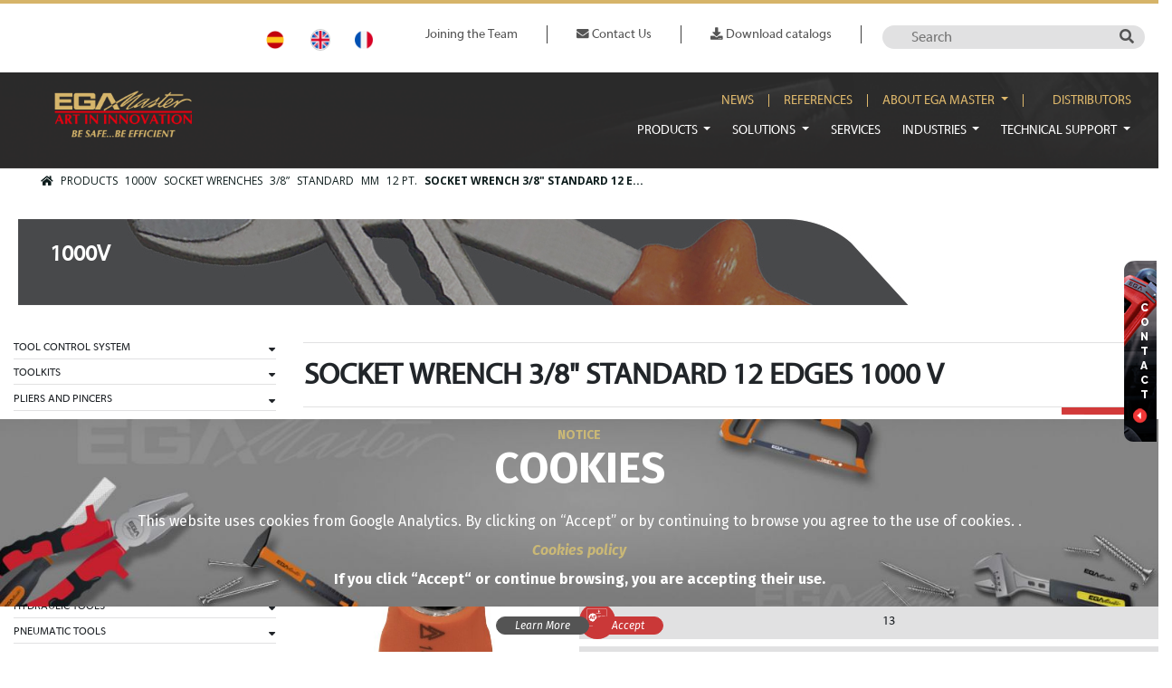

--- FILE ---
content_type: text/html; charset=UTF-8
request_url: https://www.egamaster.com/en/products/product/socket-wrench-3-8-standard-12-edges-1000-v-13-mm
body_size: 45965
content:
<!DOCTYPE html>
<html xmlns="http://www.w3.org/1999/xhtml" lang="en">
<head >
    <meta content='width=device-width, initial-scale=1.0' name='viewport'>
        <!-- Global site tag (gtag.js) - Google Analytics -->
    <script async src="https://www.googletagmanager.com/gtag/js?id=G-HSZQLLCTJT"></script>

        <script>
        window.dataLayer = window.dataLayer || [];
        function gtag(){dataLayer.push(arguments);}
        gtag('js', new Date());
        gtag('config', 'G-HSZQLLCTJT');
    </script>
            <title>SOCKET WRENCH; 3/8&quot;; STANDARD; 12 EDGES; 1000 V; 13 MM</title>
    <link rel="icon" type="image/x-icon" href="/uploads/media/logos/0001/01/943_logos_small_icon-ega-2-png.png"/><meta name="keywords" content="SOCKET WRENCH,3/8&quot;,STANDARD,12 EDGES,1000 V,13 MM,industrial tool,security tool,premium" />
<meta name="description" content="Check data about SOCKET WRENCH 3/8&quot; STANDARD 12 EDGES 1000 V 13 MM 73266" />
<meta name="robots" content="index, follow" />
<meta property="og:site_name" content="EgaMaster" />
<meta property="og:description" content="Check data about SOCKET WRENCH 3/8&quot; STANDARD 12 EDGES 1000 V 13 MM 73266" />
<meta property="og:title" content="SOCKET WRENCH 3/8&quot; STANDARD 12 EDGES 1000 V 13 MM 73266" />
<meta property="og:type" content="website" />
<meta http-equiv="Content-Type" content="text/html; charset=utf-8" />
<meta charset="UTF-8" />

        
        <link rel="alternate" href="/es/productos/producto/llave-de-vaso-3-8-standard-12-cantos-1000-v-13-mm" hreflang="es"/>
<link rel="alternate" href="/en/products/product/socket-wrench-3-8-standard-12-edges-1000-v-13-mm" hreflang="en"/>
<link rel="alternate" href="/fr/produits/produit/douille-3-8-standard-12-pans-1000-v-13-mm" hreflang="fr"/>

                        <link rel="stylesheet" href="//www.egamaster.com/css/custom_2.css?v=20250428090440">
                                                            <link rel="stylesheet" href="https://use.fontawesome.com/releases/v5.0.13/css/all.css" integrity="sha384-DNOHZ68U8hZfKXOrtjWvjxusGo9WQnrNx2sqG0tfsghAvtVlRW3tvkXWZh58N9jp" crossorigin="anonymous">        <script>
            var functionsOnLoad = new Array();
            var locale = 'en';
            var currency = '€';
            var productSource = 'pim';
            var user = {username: '', discr: ''};
        </script>
        </head>
<body class="products-product-slug safety-tool 1000v">
    <div id="loading" class="loading d-none"><span class="spinner"></span></div>
    <div id="app">
            <header class="header-layout">
                    
<div id="cms-block-137" data-cms-page=1
     data-cms-template="nd/block/block_container"     class=" cms-container cms-container-root container container-special pt-4 pb-4">
                                                    <div class="cms-container-secondary row text-center justify-content-end">
                                        
<div id="cms-block-403" data-cms-page=1
     data-cms-template="language"     class="cms-block cms-block-language cms-block-element d-lg-flex justify-content-end pt-1 col-12 col-sm-5 col-md-3 col-lg-2 col-xl-2">
                                            
                    <a href="/es/productos/producto/llave-de-vaso-3-8-standard-12-cantos-1000-v-13-mm" class="" data-lang="ES">ES</a>
                    <a href="/en/products/product/socket-wrench-3-8-standard-12-edges-1000-v-13-mm" class="active" data-lang="EN">EN</a>
                    <a href="/fr/produits/produit/douille-3-8-standard-12-pans-1000-v-13-mm" class="" data-lang="FR">FR</a>
    </div>

                                
<div id="cms-block-404" data-cms-page=1
     data-cms-template="menu"     class="cms-block cms-block-menu cms-block-element menu-top d-lg-flex justify-content-end p-2 pt-lg-0 col-12 col-sm-7 col-md-6 col-lg-6 col-xl-5">
                                                                                                    <ul      class="navbar-nav">
                        
        
        
                                    
                                
        <li
                 class="nav-item "
            >                    
    
    <a href="/en/joining-the-team"      class="nav-link">
                                        
                
                Joining the Team
    
    </a>

                                        
        </li>
    
                                            
                                
        <li
                 class="nav-item"
            >                    
    
    <a href="/en/contact-us"      class="nav-link">
                                        
                
                    <i class="fas fa-envelope text-primary"></i>
                Contact Us
    
    </a>

                                        
        </li>
    
                                            
                                
        <li
                 class="nav-item "
            >                    
    
    <a href="/en/download-catalogs"      class="nav-link">
                                        
                
                    <i class="fas fa-download text-primary"></i>
                Download catalogs
    
    </a>

                                        
        </li>
    
            
            
        </ul>
    
    </div>

                                
<div id="cms-block-405" data-cms-page=1
     data-cms-template="product_search"     class="cms-block cms-block-product-search cms-block-element text-right mt-sm-3 mt-md-0 col-6 col-sm-6 col-md-3 col-lg-3 col-xl-3">
                                            <form id="product-search-405" method="get"  style="display:inline"
          action="https://www.egamaster.com/en/products/search">
        <input title="" type="text" name="q" value="" placeholder="Search">
        <input type="hidden" name="search-token" value="eB-ifAgpXF2gGkL1_5zuXhpegdWesi29eZVV4ID2MEA"/>
        <button type="submit" class="btn-search">
            <i class="fas fa-search"></i>
                    </button>
    </form>
</div>

                                    </div>
    </div>

                <div class="cms-container cms-container-root header-top-wrapper row">
                                            </div>
    
                    
<div id="cms-block-138" data-cms-page=1
     data-cms-template="nd/block/block_container"     class=" cms-container cms-container-root container-fluid fondo-header">
                                                    <div class="cms-container-secondary container">
                                        
<div id="cms-block-861" data-cms-page=1
     data-cms-template="nd/block/block_container"     class=" cms-container container d-flex">
                                                                        
<div id="cms-block-4417" data-cms-page=1
     data-cms-template="logo"     class="cms-block cms-block-logo cms-block-element pt-3 pb-3 col-9 col-sm-3 col-md-3 col-lg-2 col-xl-2">
                                            <div class="logo">
        <a class="navbar-brand" href="/en">
            
    <img alt="" title="" src="/uploads/media/logos/0001/01/941_logos_medium_f95d9d6bc9cbb983eca7c99b2509739c13041676-png.png" width="207" height="72" srcset="/uploads/media/logos/0001/01/941_logos_small_f95d9d6bc9cbb983eca7c99b2509739c13041676-png.png 200w, /uploads/media/logos/0001/01/941_logos_medium_f95d9d6bc9cbb983eca7c99b2509739c13041676-png.png 640w, /uploads/media/logos/0001/01/941_logos_large_f95d9d6bc9cbb983eca7c99b2509739c13041676-png.png 1024w, /uploads/media/logos/0001/01/29781e388ecc6a600e2b2c2fc887dc270d4e05bc.png 207w" sizes="(max-width: 207px) 100vw, 207px" class="img-fluid"  />
        </a>
    </div>
</div>

                                
<div id="cms-block-427" data-cms-page=1
     data-cms-template="nd/block/block_container"     class=" cms-container col-1 col-sm-1 col-md-9 col-lg-10 col-xl-10 justify-content-end pr-0">
                                                    <div class="cms-container-secondary row pr-0">
                                        
<div id="cms-block-425" data-cms-page=1
     data-cms-template="menu"     class="cms-block cms-block-menu cms-block-element menu-secundario offset-md-5 offset-lg-5 offset-xl-5 d-lg-flex justify-content-end pt-4 pr-0 col-12 col-sm-12 col-md-7 col-lg-7 col-xl-7">
                                                                                                    <ul      class="navbar-nav">
                        
        
        
                                    
                                
        <li
                 class="nav-item "
            >                    
    
    <a href="/en/news"      class="nav-link">
                                        
                
                News
    
    </a>

                                        
        </li>
    
                                            
                                
        <li
                 class="nav-item"
            >                    
    
    <a href="/en/references"      class="nav-link">
                                        
                
                References
    
    </a>

                                        
        </li>
    
                                            
                                                    
        <li
                 class="nav-item dropdown"
            >                    
    
    <a href="#"      class="nav-link dropdown-toggle" data-toggle="dropdown" aria-haspopup="true" aria-expanded="false">
                                        
                
                About EGA Master
    
    </a>

                                                        <ul      class="dropdown-menu">
                        
        
        
                                    
                                
        <li
                 class=""
            >                    
    
    <a href="/en/presentation"      class="dropdown-item">
                        
                Presentation
    
    </a>

                                        
        </li>
    
                                            
                                
        <li
                 class=""
            >                    
    
    <a href="/en/certificates"      class="dropdown-item">
                        
                Certificates
    
    </a>

                                        
        </li>
    
                                            
                                
        <li
                 class=""
            >                    
    
    <a href="/en/awards"      class="dropdown-item">
                        
                Awards
    
    </a>

                                        
        </li>
    
                                            
                                
        <li
                 class=""
            >                    
    
    <a href="/en/corporate-social-responsability"      class="dropdown-item">
                        
                Corporate Social Responsability
    
    </a>

                                        
        </li>
    
                                            
                                
        <li
                 class=""
            >                    
    
    <a href="/en/graphic-material"      class="dropdown-item">
                        
                Graphic material
    
    </a>

                                        
        </li>
    
                                            
                                
        <li
                 class=""
            >                    
    
    <a href="/en/sales-terms"      class="dropdown-item">
                        
                Sales Terms
    
    </a>

                                        
        </li>
    
                                            
                                
        <li
                 class=""
            >                    
    
    <a href="/en/5s-projects"      class="dropdown-item">
                        
                5S Projects
    
    </a>

                                        
        </li>
    
            
            
        </ul>
    
        </li>
    
                                            
                                
        <li
                 class="nav-item "
            >                    
    
    <a href="/en/distributors"      class="nav-link">
                                        
                
                Distributors
    
    </a>

                                        
        </li>
    
            
            
        </ul>
    
    </div>

                                
<div id="cms-block-423" data-cms-page=1
     data-cms-template="menu_with_navbar"     class="cms-block cms-block-menu cms-block-element menu-principal  pt-3 offset-md-11 offset-xl-2 offset-lg-2 d-lg-flex justify-content-end pr-0 col-1 col-sm-1 col-md-1 col-lg-10 col-xl-10">
                                                                        <nav class="navbar navbar-expand-lg navbar-light text-white text-uppercase pr-0">
            <button class="navbar-toggler" type="button" data-toggle="collapse"
                    data-target="#navbarNavDropdown-423" aria-controls="navbarNavDropdown-423"
                    aria-expanded="false" aria-label="Toggle navigation">
                <span class="navbar-toggler-icon"></span>
            </button>
            <div class="collapse navbar-collapse" id="navbarNavDropdown-423">
                                                    <ul      class="navbar-nav">
                        
        
        
                                    
                                                    
        <li
                 class="nav-item dropdown "
            >                    
    
    <a href="/en/products"      class="nav-link dropdown-toggle" data-toggle="dropdown" aria-haspopup="true" aria-expanded="false">
                                        
                
                Products
    
    </a>

                                                        <div class="mega-menu-v2 dropdown-menu">
            <div class="background-mega-menu row">
                <div class="col-3 main-nav">
                                                    
        
        
                        
                                    
                
                                <div
                
            class="item"
                        data-collection-id="1"
            data-collection-name="Tool control solutions"
            data-collection-slug="tool-control-solutions"
            data-slug="tool-control-system"
            >                    
    
    <a href="/en/products/category/tool-control-system"      class="dropdown-item dropdown-toggle">
                        
                TOOL CONTROL SYSTEM
    
    </a>
        </div>
            
                        
                                    
                
                                <div
                
            class="item"
                        data-collection-id="1"
            data-collection-name="Tool control solutions"
            data-collection-slug="tool-control-solutions"
            data-slug="toolkits"
            >                    
    
    <a href="/en/products/category/toolkits"      class="dropdown-item dropdown-toggle">
                        
                TOOLKITS
    
    </a>
        </div>
            
                        
                                    
                
                                <div
                
            class="item"
            >                    
    
    <a href="/en/products/category/pliers-and-pincers"      class="dropdown-item dropdown-toggle">
                        
                PLIERS AND PINCERS
    
    </a>
        </div>
            
                        
                                    
                
                                <div
                
            class="item"
                        data-collection-id="2"
            data-collection-name="Premium industrial hand tools"
            data-collection-slug="premium-industrial-hand-tools"
            data-slug="gear-pullers"
            >                    
    
    <a href="/en/products/category/gear-pullers"      class="dropdown-item dropdown-toggle">
                        
                GEAR PULLERS
    
    </a>
        </div>
            
                        
                                    
                
                                <div
                
            class="item"
                        data-collection-id="2"
            data-collection-name="Premium industrial hand tools"
            data-collection-slug="premium-industrial-hand-tools"
            data-slug="screwdrivers"
            >                    
    
    <a href="/en/products/category/screwdrivers"      class="dropdown-item dropdown-toggle">
                        
                SCREWDRIVERS
    
    </a>
        </div>
            
                        
                                    
                
                                <div
                
            class="item"
                        data-collection-id="2"
            data-collection-name="Premium industrial hand tools"
            data-collection-slug="premium-industrial-hand-tools"
            data-slug="bits"
            >                    
    
    <a href="/en/products/category/bits"      class="dropdown-item dropdown-toggle">
                        
                BITS
    
    </a>
        </div>
            
                        
                                    
                
                                <div
                
            class="item"
                        data-collection-id="2"
            data-collection-name="Premium industrial hand tools"
            data-collection-slug="premium-industrial-hand-tools"
            data-slug="adjustable-wrenches"
            >                    
    
    <a href="/en/products/category/adjustable-wrenches"      class="dropdown-item dropdown-toggle">
                        
                ADJUSTABLE WRENCHES
    
    </a>
        </div>
            
                        
                                    
                
                                <div
                
            class="item"
                        data-collection-id="2"
            data-collection-name="Premium industrial hand tools"
            data-collection-slug="premium-industrial-hand-tools"
            data-slug="wrenches"
            >                    
    
    <a href="/en/products/category/wrenches"      class="dropdown-item dropdown-toggle">
                        
                WRENCHES
    
    </a>
        </div>
            
                        
                                    
                
                                <div
                
            class="item"
                        data-collection-id="2"
            data-collection-name="Premium industrial hand tools"
            data-collection-slug="premium-industrial-hand-tools"
            data-slug="socket-wrenches"
            >                    
    
    <a href="/en/products/category/socket-wrenches"      class="dropdown-item dropdown-toggle">
                        
                SOCKET WRENCHES
    
    </a>
        </div>
            
                        
                                    
                
                                <div
                
            class="item"
                        data-collection-id="2"
            data-collection-name="Premium industrial hand tools"
            data-collection-slug="premium-industrial-hand-tools"
            data-slug="controlled-tightening"
            >                    
    
    <a href="/en/products/category/controlled-tightening"      class="dropdown-item dropdown-toggle">
                        
                CONTROLLED TIGHTENING
    
    </a>
        </div>
            
                        
                                    
                
                                <div
                
            class="item"
                        data-collection-id="2"
            data-collection-name="Premium industrial hand tools"
            data-collection-slug="premium-industrial-hand-tools"
            data-slug="hydraulic-tools"
            >                    
    
    <a href="/en/products/category/hydraulic-tools"      class="dropdown-item dropdown-toggle">
                        
                hydraulic tools
    
    </a>
        </div>
            
                        
                                    
                
                                <div
                
            class="item"
                        data-collection-id="2"
            data-collection-name="Premium industrial hand tools"
            data-collection-slug="premium-industrial-hand-tools"
            data-slug="pneumatic-tools"
            >                    
    
    <a href="/en/products/category/pneumatic-tools"      class="dropdown-item dropdown-toggle">
                        
                PNEUMATIC TOOLS
    
    </a>
        </div>
            
                        
                                    
                
                                <div
                
            class="item"
            >                    
    
    <a href="/en/products/category/battery-tools"      class="dropdown-item dropdown-toggle">
                        
                BATTERY TOOLS
    
    </a>
        </div>
            
                        
                                    
                
                                <div
                
            class="item"
                        data-collection-id="2"
            data-collection-name="Premium industrial hand tools"
            data-collection-slug="premium-industrial-hand-tools"
            data-slug="cutting"
            >                    
    
    <a href="/en/products/category/cutting"      class="dropdown-item dropdown-toggle">
                        
                CUTTING
    
    </a>
        </div>
            
                        
                                    
                
                                <div
                
            class="item"
                        data-collection-id="2"
            data-collection-name="Premium industrial hand tools"
            data-collection-slug="premium-industrial-hand-tools"
            data-slug="files-rasps-punches"
            >                    
    
    <a href="/en/products/category/files-rasps-punches"      class="dropdown-item dropdown-toggle">
                        
                FILES, RASPS & PUNCHES
    
    </a>
        </div>
            
                        
                                    
                
                                <div
                
            class="item"
                        data-collection-id="2"
            data-collection-name="Premium industrial hand tools"
            data-collection-slug="premium-industrial-hand-tools"
            data-slug="automotive-tools"
            >                    
    
    <a href="/en/products/category/automotive-tools"      class="dropdown-item dropdown-toggle">
                        
                AUTOMOTIVE TOOLS
    
    </a>
        </div>
            
                        
                                    
                
                                <div
                
            class="item"
                        data-collection-id="2"
            data-collection-name="Premium industrial hand tools"
            data-collection-slug="premium-industrial-hand-tools"
            data-slug="taps-and-dies"
            >                    
    
    <a href="/en/products/category/taps-and-dies"      class="dropdown-item dropdown-toggle">
                        
                TAPS AND DIES
    
    </a>
        </div>
            
                        
                                    
                
                                <div
                
            class="item"
                        data-collection-id="3"
            data-collection-name="Pipe tools and machines"
            data-collection-slug="pipe-tools-and-machines"
            data-slug="pipe-tools"
            >                    
    
    <a href="/en/products/category/pipe-tools"      class="dropdown-item dropdown-toggle">
                        
                PIPE TOOLS
    
    </a>
        </div>
            
                        
                                    
                
                                <div
                
            class="item"
                        data-collection-id="3"
            data-collection-name="Pipe tools and machines"
            data-collection-slug="pipe-tools-and-machines"
            data-slug="stainless-steel-tools"
            >                    
    
    <a href="/en/products/category/stainless-steel-tools"      class="dropdown-item dropdown-toggle">
                        
                STAINLESS STEEL TOOLS
    
    </a>
        </div>
            
                        
                                    
                
                                <div
                
            class="item"
                        data-collection-id="3"
            data-collection-name="Pipe tools and machines"
            data-collection-slug="pipe-tools-and-machines"
            data-slug="piping-machines"
            >                    
    
    <a href="/en/products/category/piping-machines"      class="dropdown-item dropdown-toggle">
                        
                PIPING MACHINES
    
    </a>
        </div>
            
                        
                                    
                
                                <div
                
            class="item"
                        data-collection-id="3"
            data-collection-name="Pipe tools and machines"
            data-collection-slug="pipe-tools-and-machines"
            data-slug="drain-cleaning-and-inspection"
            >                    
    
    <a href="/en/products/category/drain-cleaning-and-inspection"      class="dropdown-item dropdown-toggle">
                        
                DRAIN CLEANING AND INSPECTION
    
    </a>
        </div>
            
                        
                                    
                
                                <div
                
            class="item"
                        data-collection-id="3"
            data-collection-name="Pipe tools and machines"
            data-collection-slug="pipe-tools-and-machines"
            data-slug="tools-for-copper"
            >                    
    
    <a href="/en/products/category/tools-for-copper"      class="dropdown-item dropdown-toggle">
                        
                TOOLS FOR COPPER
    
    </a>
        </div>
            
                        
                                    
                
                                <div
                
            class="item"
                        data-collection-id="3"
            data-collection-name="Pipe tools and machines"
            data-collection-slug="pipe-tools-and-machines"
            data-slug="tools-for-plastic"
            >                    
    
    <a href="/en/products/category/tools-for-plastic"      class="dropdown-item dropdown-toggle">
                        
                TOOLS FOR PLASTIC
    
    </a>
        </div>
            
                        
                                    
                
                                <div
                
            class="item"
                        data-collection-id="2"
            data-collection-name="Premium industrial hand tools"
            data-collection-slug="premium-industrial-hand-tools"
            data-slug="tools-for-wood"
            >                    
    
    <a href="/en/products/category/tools-for-wood"      class="dropdown-item dropdown-toggle">
                        
                TOOLS FOR WOOD
    
    </a>
        </div>
            
                        
                                    
                
                                <div
                
            class="item"
                        data-collection-id="2"
            data-collection-name="Premium industrial hand tools"
            data-collection-slug="premium-industrial-hand-tools"
            data-slug="hammers"
            >                    
    
    <a href="/en/products/category/hammers"      class="dropdown-item dropdown-toggle">
                        
                HAMMERS
    
    </a>
        </div>
            
                        
                                    
                
                                <div
                
            class="item"
                        data-collection-id="2"
            data-collection-name="Premium industrial hand tools"
            data-collection-slug="premium-industrial-hand-tools"
            data-slug="construction"
            >                    
    
    <a href="/en/products/category/construction"      class="dropdown-item dropdown-toggle">
                        
                CONSTRUCTION
    
    </a>
        </div>
            
                        
                                    
                
                                <div
                
            class="item"
                        data-collection-id="2"
            data-collection-name="Premium industrial hand tools"
            data-collection-slug="premium-industrial-hand-tools"
            data-slug="measuring-and-detection"
            >                    
    
    <a href="/en/products/category/measuring-and-detection"      class="dropdown-item dropdown-toggle">
                        
                MEASURING AND DETECTION
    
    </a>
        </div>
            
                        
                                    
                
                                <div
                
            class="item"
                        data-collection-id="2"
            data-collection-name="Premium industrial hand tools"
            data-collection-slug="premium-industrial-hand-tools"
            data-slug="lighting"
            >                    
    
    <a href="/en/products/category/lighting"      class="dropdown-item dropdown-toggle">
                        
                LIGHTING
    
    </a>
        </div>
            
                        
                                    
                
                                <div
                
            class="item"
            >                    
    
    <a href="/en/products/category/lifting-systems"      class="dropdown-item dropdown-toggle">
                        
                LIFTING SYSTEMS
    
    </a>
        </div>
            
                        
                                    
                
                                <div
                
            class="item"
            >                    
    
    <a href="/en/products/category/ladders"      class="dropdown-item dropdown-toggle">
                        
                LADDERS
    
    </a>
        </div>
            
                        
                                    
                
                                <div
                
            class="item"
                        data-collection-id="2"
            data-collection-name="Premium industrial hand tools"
            data-collection-slug="premium-industrial-hand-tools"
            data-slug="electronic-devices"
            >                    
    
    <a href="/en/products/category/electronic-devices"      class="dropdown-item dropdown-toggle">
                        
                ELECTRONIC DEVICES
    
    </a>
        </div>
            
                        
                                    
                
                                <div
                
            class="item"
                        data-collection-id="2"
            data-collection-name="Premium industrial hand tools"
            data-collection-slug="premium-industrial-hand-tools"
            data-slug="electrician-tools"
            >                    
    
    <a href="/en/products/category/electrician-tools"      class="dropdown-item dropdown-toggle">
                        
                ELECTRICIAN TOOLS
    
    </a>
        </div>
            
                        
                                    
                
                                <div
                
            class="item"
                        data-collection-id="4"
            data-collection-name="Safety tool"
            data-collection-slug="safety-tool"
            data-slug="1000v"
            >                    
    
    <a href="/en/products/category/1000v"      class="dropdown-item dropdown-toggle">
                        
                1000V
    
    </a>
        </div>
            
                        
                                    
                
                                <div
                
            class="item"
                        data-collection-id="4"
            data-collection-name="Safety tool"
            data-collection-slug="safety-tool"
            data-slug="esd-antistatic"
            >                    
    
    <a href="/en/products/category/esd-antistatic"      class="dropdown-item dropdown-toggle">
                        
                ESD ANTISTATIC
    
    </a>
        </div>
            
                        
                                    
                
                                <div
                
            class="item"
                        data-collection-id="4"
            data-collection-name="Safety tool"
            data-collection-slug="safety-tool"
            data-slug="antidrop-tools"
            >                    
    
    <a href="/en/products/category/antidrop-tools"      class="dropdown-item dropdown-toggle">
                        
                ANTIDROP TOOLS
    
    </a>
        </div>
            
                        
                                    
                
                                <div
                
            class="item"
                        data-collection-id="4"
            data-collection-name="Safety tool"
            data-collection-slug="safety-tool"
            data-slug="1000v-insulated-non-sparking"
            >                    
    
    <a href="/en/products/category/1000v-insulated-non-sparking"      class="dropdown-item dropdown-toggle">
                        
                1000V INSULATED NON-SPARKING
    
    </a>
        </div>
            
                        
                                    
                
                                <div
                
            class="item"
                        data-collection-id="4"
            data-collection-name="Safety tool"
            data-collection-slug="safety-tool"
            data-slug="non-sparking"
            >                    
    
    <a href="/en/products/category/non-sparking"      class="dropdown-item dropdown-toggle">
                        
                NON-SPARKING
    
    </a>
        </div>
            
                        
                                    
                
                                <div
                
            class="item"
                        data-collection-id="4"
            data-collection-name="Safety tool"
            data-collection-slug="safety-tool"
            data-slug="intrinsic-safety"
            >                    
    
    <a href="/en/products/category/intrinsic-safety"      class="dropdown-item dropdown-toggle">
                        
                INTRINSIC SAFETY
    
    </a>
        </div>
            
                        
                                    
                
                                <div
                
            class="item"
                        data-collection-id="4"
            data-collection-name="Safety tool"
            data-collection-slug="safety-tool"
            data-slug="underwater-use"
            >                    
    
    <a href="/en/products/category/underwater-use"      class="dropdown-item dropdown-toggle">
                        
                UNDERWATER USE
    
    </a>
        </div>
            
                        
                                    
                
                                <div
                
            class="item"
                        data-collection-id="4"
            data-collection-name="Safety tool"
            data-collection-slug="safety-tool"
            data-slug="non-magnetic-titanium"
            >                    
    
    <a href="/en/products/category/non-magnetic-titanium"      class="dropdown-item dropdown-toggle">
                        
                NON-MAGNETIC TITANIUM
    
    </a>
        </div>
            
                        
                                    
                
                                <div
                
            class="item"
            >                    
    
    <a href="/en/products/category/inox-stainless-steel-tools"      class="dropdown-item dropdown-toggle">
                        
                INOX (STAINLESS STEEL) TOOLS
    
    </a>
        </div>
            
                        
                                    
                
                                <div
                
            class="item"
                        data-collection-id="4"
            data-collection-name="Safety tool"
            data-collection-slug="safety-tool"
            data-slug="personal-protection-equipment"
            >                    
    
    <a href="/en/products/category/personal-protection-equipment"      class="dropdown-item dropdown-toggle">
                        
                PERSONAL PROTECTION EQUIPMENT
    
    </a>
        </div>
            
                        
                                    
                
                                <div
                
            class="item"
            >                    
    
    <a href="/en/products/category/promotional-items"      class="dropdown-item dropdown-toggle">
                        
                PROMOTIONAL ITEMS
    
    </a>
        </div>
            
    
            
                </div>
                <div class="col-9 children-items">
                    <div id="main-nav-title">
                        <h3></h3>
                        <div class="goto-link">
                            <a href="" target="_self">View all</a>
                        </div>
                        <div class="more-info"></div>
                    </div>
                                                
        
        
            <div class="item" data-parent-name="TOOL CONTROL SYSTEM">
                                <ul      class="menu_level_2">
                        
        
        
                                    
                                
        <li
                 class=" "
            >                    
    
    <a href="/en/products/category/tool-control-system/tcs-roller-cabinets"      class="dropdown-item">
                        
                TCS ROLLER CABINETS
    
    </a>

                                        
        </li>
    
            
            
        </ul>
    
        </div>
            <div class="item" data-parent-name="TOOLKITS">
                                <ul      class="menu_level_2">
                        
        
        
                                    
                                
        <li
                 class=""
            >                    
    
    <a href="/en/products/category/toolkits/universal-sets"      class="dropdown-item">
                        
                UNIVERSAL SETS
    
    </a>

                                        
        </li>
    
                                            
                                
        <li
                 class=""
            >                    
    
    <a href="/en/products/category/toolkits/industrial-maintenance-sets"      class="dropdown-item">
                        
                INDUSTRIAL MAINTENANCE SETS
    
    </a>

                                        
        </li>
    
                                            
                                
        <li
                 class=""
            >                    
    
    <a href="/en/products/category/toolkits/aviation-set"      class="dropdown-item">
                        
                AVIATION SET
    
    </a>

                                        
        </li>
    
                                            
                                
        <li
                 class=""
            >                    
    
    <a href="/en/products/category/toolkits/sets-for-automotive"      class="dropdown-item">
                        
                SETS FOR AUTOMOTIVE
    
    </a>

                                        
        </li>
    
                                            
                                
        <li
                 class=""
            >                    
    
    <a href="/en/products/category/toolkits/hybrid-electric-vehicle-maintenance-set"      class="dropdown-item">
                        
                HYBRID / ELECTRIC VEHICLE MAINTENANCE SET
    
    </a>

                                        
        </li>
    
                                            
                                
        <li
                 class=""
            >                    
    
    <a href="/en/products/category/toolkits/sets-for-mechanics"      class="dropdown-item">
                        
                SETS FOR MECHANICS
    
    </a>

                                        
        </li>
    
                                            
                                
        <li
                 class=""
            >                    
    
    <a href="/en/products/category/toolkits/plumbing-and-conditioned-air-sets"      class="dropdown-item">
                        
                PLUMBING AND CONDITIONED AIR SETS
    
    </a>

                                        
        </li>
    
                                            
                                
        <li
                 class=""
            >                    
    
    <a href="/en/products/category/toolkits/electrician-sets"      class="dropdown-item">
                        
                ELECTRICIAN SETS
    
    </a>

                                        
        </li>
    
                                            
                                
        <li
                 class=""
            >                    
    
    <a href="/en/products/category/toolkits/wind-power-sets"      class="dropdown-item">
                        
                WIND POWER SETS
    
    </a>

                                        
        </li>
    
                                            
                                
        <li
                 class=""
            >                    
    
    <a href="/en/products/category/toolkits/electromechanical-kit"      class="dropdown-item">
                        
                ELECTROMECHANICAL KIT
    
    </a>

                                        
        </li>
    
                                            
                                
        <li
                 class=""
            >                    
    
    <a href="/en/products/category/toolkits/building-maintenance"      class="dropdown-item">
                        
                BUILDING MAINTENANCE
    
    </a>

                                        
        </li>
    
                                            
                                
        <li
                 class=""
            >                    
    
    <a href="/en/products/category/toolkits/professional-sets-for-mechanics"      class="dropdown-item">
                        
                professional SETS FOR MECHANICS
    
    </a>

                                        
        </li>
    
                                            
                                
        <li
                 class=""
            >                    
    
    <a href="/en/products/category/toolkits/professional-plumbing-sets"      class="dropdown-item">
                        
                professional PLUMBING SETS
    
    </a>

                                        
        </li>
    
                                            
                                
        <li
                 class=""
            >                    
    
    <a href="/en/products/category/toolkits/professional-electrician-sets"      class="dropdown-item">
                        
                professional ELECTRICIAN SETS
    
    </a>

                                        
        </li>
    
                                            
                                
        <li
                 class=""
            >                    
    
    <a href="/en/products/category/toolkits/trays"      class="dropdown-item">
                        
                TRAYS
    
    </a>

                                        
        </li>
    
                                            
                                
        <li
                 class=""
            >                    
    
    <a href="/en/products/category/toolkits/modular-industrial-furniture"      class="dropdown-item">
                        
                MODULAR INDUSTRIAL FURNITURE
    
    </a>

                                        
        </li>
    
                                            
                                
        <li
                 class=""
            >                    
    
    <a href="/en/products/category/toolkits/wall-cabinets"      class="dropdown-item">
                        
                WALL CABINETS
    
    </a>

                                        
        </li>
    
                                            
                                
        <li
                 class=""
            >                    
    
    <a href="/en/products/category/toolkits/tall-cabinet"      class="dropdown-item">
                        
                TALL CABINET
    
    </a>

                                        
        </li>
    
                                            
                                
        <li
                 class=""
            >                    
    
    <a href="/en/products/category/toolkits/display-panel"      class="dropdown-item">
                        
                DISPLAY PANEL
    
    </a>

                                        
        </li>
    
                                            
                                
        <li
                 class=""
            >                    
    
    <a href="/en/products/category/toolkits/workbenches"      class="dropdown-item">
                        
                WORKBENCHES
    
    </a>

                                        
        </li>
    
                                            
                                
        <li
                 class=""
            >                    
    
    <a href="/en/products/category/toolkits/workbenches-with-vertical-panel"      class="dropdown-item">
                        
                WORKBENCHES WITH VERTICAL PANEL
    
    </a>

                                        
        </li>
    
                                            
                                
        <li
                 class=""
            >                    
    
    <a href="/en/products/category/toolkits/workbench-trolleys"      class="dropdown-item">
                        
                WORKBENCH TROLLEYS
    
    </a>

                                        
        </li>
    
                                            
                                
        <li
                 class=""
            >                    
    
    <a href="/en/products/category/toolkits/roller-cabinets-100-inox"      class="dropdown-item">
                        
                ROLLER CABINETS 100% INOX
    
    </a>

                                        
        </li>
    
                                            
                                
        <li
                 class=""
            >                    
    
    <a href="/en/products/category/toolkits/inox-surface-roller-cabinets"      class="dropdown-item">
                        
                INOX SURFACE ROLLER CABINETS*
    
    </a>

                                        
        </li>
    
                                            
                                
        <li
                 class=""
            >                    
    
    <a href="/en/products/category/toolkits/roller-cabinets"      class="dropdown-item">
                        
                ROLLER CABINETS
    
    </a>

                                        
        </li>
    
                                            
                                
        <li
                 class=""
            >                    
    
    <a href="/en/products/category/toolkits/motorized-wheel"      class="dropdown-item">
                        
                MOTORIZED WHEEL
    
    </a>

                                        
        </li>
    
                                            
                                
        <li
                 class=""
            >                    
    
    <a href="/en/products/category/toolkits/trolleys-with-shelves"      class="dropdown-item">
                        
                TROLLEYS WITH SHELVES
    
    </a>

                                        
        </li>
    
                                            
                                
        <li
                 class=""
            >                    
    
    <a href="/en/products/category/toolkits/jobsite-boxes-and-chests"      class="dropdown-item">
                        
                JOBSITE BOXES AND CHESTS
    
    </a>

                                        
        </li>
    
                                            
                                
        <li
                 class=""
            >                    
    
    <a href="/en/products/category/toolkits/tool-boxes-and-accesories"      class="dropdown-item">
                        
                TOOL BOXES AND ACCESORIES
    
    </a>

                                        
        </li>
    
                                            
                                
        <li
                 class=""
            >                    
    
    <a href="/en/products/category/toolkits/bags-pouches-backpacks-and-vests"      class="dropdown-item">
                        
                BAGS, POUCHES BACKPACKS AND VESTS
    
    </a>

                                        
        </li>
    
            
            
        </ul>
    
        </div>
            <div class="item" data-parent-name="PLIERS AND PINCERS">
                                <ul      class="menu_level_2">
                        
        
        
                                    
                                
        <li
                 class=""
            >                    
    
    <a href="/en/products/category/pliers-and-pincers/pliers"      class="dropdown-item">
                        
                PLIERS
    
    </a>

                                        
        </li>
    
                                            
                                
        <li
                 class=""
            >                    
    
    <a href="/en/products/category/pliers-and-pincers/pincers"      class="dropdown-item">
                        
                PINCERS
    
    </a>

                                        
        </li>
    
            
            
        </ul>
    
        </div>
            <div class="item" data-parent-name="GEAR PULLERS">
                                <ul      class="menu_level_2">
                        
        
        
                                    
                                
        <li
                 class=""
            >                    
    
    <a href="/en/products/category/gear-pullers/3-jaw-gear-puller-2-position"      class="dropdown-item">
                        
                3 JAW GEAR PULLER 2 POSITION
    
    </a>

                                        
        </li>
    
                                            
                                
        <li
                 class=""
            >                    
    
    <a href="/en/products/category/gear-pullers/3-jaw-reversible-gear-puller-2-position"      class="dropdown-item">
                        
                3 JAW REVERSIBLE GEAR PULLER 2 POSITION
    
    </a>

                                        
        </li>
    
                                            
                                
        <li
                 class=""
            >                    
    
    <a href="/en/products/category/gear-pullers/2-jaw-gear-puller-2-position"      class="dropdown-item">
                        
                2 JAW GEAR PULLER 2 POSITION
    
    </a>

                                        
        </li>
    
                                            
                                
        <li
                 class=""
            >                    
    
    <a href="/en/products/category/gear-pullers/universal-2-jaw-gear-puller"      class="dropdown-item">
                        
                UNIVERSAL 2 JAW GEAR PULLER
    
    </a>

                                        
        </li>
    
                                            
                                
        <li
                 class=""
            >                    
    
    <a href="/en/products/category/gear-pullers/universal-6-jaw-gear-puller"      class="dropdown-item">
                        
                UNIVERSAL 6 JAW GEAR PULLER
    
    </a>

                                        
        </li>
    
                                            
                                
        <li
                 class=""
            >                    
    
    <a href="/en/products/category/gear-pullers/universal-4-jaw-gear-puller"      class="dropdown-item">
                        
                UNIVERSAL 4 JAW GEAR PULLER
    
    </a>

                                        
        </li>
    
                                            
                                
        <li
                 class=""
            >                    
    
    <a href="/en/products/category/gear-pullers/universal-3-jaw-gear-puller"      class="dropdown-item">
                        
                UNIVERSAL 3 JAW GEAR PULLER
    
    </a>

                                        
        </li>
    
                                            
                                
        <li
                 class=""
            >                    
    
    <a href="/en/products/category/gear-pullers/3-jaw-gear-puller"      class="dropdown-item">
                        
                3 JAW GEAR PULLER
    
    </a>

                                        
        </li>
    
                                            
                                
        <li
                 class=""
            >                    
    
    <a href="/en/products/category/gear-pullers/2-jaw-gear-puller"      class="dropdown-item">
                        
                2 JAW GEAR PULLER
    
    </a>

                                        
        </li>
    
                                            
                                
        <li
                 class=""
            >                    
    
    <a href="/en/products/category/gear-pullers/3-jaw-light-gear-puller"      class="dropdown-item">
                        
                3 JAW LIGHT GEAR PULLER
    
    </a>

                                        
        </li>
    
                                            
                                
        <li
                 class=""
            >                    
    
    <a href="/en/products/category/gear-pullers/2-jaw-light-gear-puller"      class="dropdown-item">
                        
                2 JAW LIGHT GEAR PULLER
    
    </a>

                                        
        </li>
    
                                            
                                
        <li
                 class=""
            >                    
    
    <a href="/en/products/category/gear-pullers/ball-joint-puller"      class="dropdown-item">
                        
                BALL JOINT PULLER
    
    </a>

                                        
        </li>
    
                                            
                                
        <li
                 class=""
            >                    
    
    <a href="/en/products/category/gear-pullers/bearing-separator"      class="dropdown-item">
                        
                BEARING SEPARATOR
    
    </a>

                                        
        </li>
    
                                            
                                
        <li
                 class=""
            >                    
    
    <a href="/en/products/category/gear-pullers/set-of-bearing-separators"      class="dropdown-item">
                        
                SET OF BEARING SEPARATORS
    
    </a>

                                        
        </li>
    
                                            
                                
        <li
                 class=""
            >                    
    
    <a href="/en/products/category/gear-pullers/hydraulic-puller"      class="dropdown-item">
                        
                HYDRAULIC PULLER
    
    </a>

                                        
        </li>
    
            
            
        </ul>
    
        </div>
            <div class="item" data-parent-name="SCREWDRIVERS">
                                <ul      class="menu_level_2">
                        
        
        
                                    
                                
        <li
                 class=""
            >                    
    
    <a href="/en/products/category/screwdrivers/mastertork"      class="dropdown-item">
                        
                MASTERTORK
    
    </a>

                                        
        </li>
    
                                            
                                
        <li
                 class=""
            >                    
    
    <a href="/en/products/category/screwdrivers/t-mastertork"      class="dropdown-item">
                        
                T - MASTERTORK
    
    </a>

                                        
        </li>
    
                                            
                                
        <li
                 class=""
            >                    
    
    <a href="/en/products/category/screwdrivers/masterpunch-all-through"      class="dropdown-item">
                        
                MASTERPUNCH - ALL THROUGH
    
    </a>

                                        
        </li>
    
                                            
                                
        <li
                 class=""
            >                    
    
    <a href="/en/products/category/screwdrivers/rotork"      class="dropdown-item">
                        
                ROTORK
    
    </a>

                                        
        </li>
    
                                            
                                
        <li
                 class=""
            >                    
    
    <a href="/en/products/category/screwdrivers/accessories"      class="dropdown-item">
                        
                ACCESSORIES
    
    </a>

                                        
        </li>
    
                                            
                                
        <li
                 class=""
            >                    
    
    <a href="/en/products/category/screwdrivers/microtronic"      class="dropdown-item">
                        
                MICROTRONIC
    
    </a>

                                        
        </li>
    
                                            
                                
        <li
                 class=""
            >                    
    
    <a href="/en/products/category/screwdrivers/electrostatic-discharge"      class="dropdown-item">
                        
                ELECTROSTATIC DISCHARGE
    
    </a>

                                        
        </li>
    
                                            
                                
        <li
                 class=""
            >                    
    
    <a href="/en/products/category/screwdrivers/offset-screwdriver"      class="dropdown-item">
                        
                OFFSET SCREWDRIVER
    
    </a>

                                        
        </li>
    
                                            
                                
        <li
                 class=""
            >                    
    
    <a href="/en/products/category/screwdrivers/displays-and-sets"      class="dropdown-item">
                        
                DISPLAYS AND SETS
    
    </a>

                                        
        </li>
    
                                            
                                
        <li
                 class=""
            >                    
    
    <a href="/en/products/category/screwdrivers/voltage-tester"      class="dropdown-item">
                        
                VOLTAGE TESTER
    
    </a>

                                        
        </li>
    
                                            
                                
        <li
                 class=""
            >                    
    
    <a href="/en/products/category/screwdrivers/magnetizer-demagnetizer"      class="dropdown-item">
                        
                MAGNETIZER-DEMAGNETIZER
    
    </a>

                                        
        </li>
    
                                            
                                
        <li
                 class=""
            >                    
    
    <a href="/en/products/category/screwdrivers/screw-extractors"      class="dropdown-item">
                        
                SCREW EXTRACTORS
    
    </a>

                                        
        </li>
    
                                            
                                
        <li
                 class=""
            >                    
    
    <a href="/en/products/category/screwdrivers/hooks"      class="dropdown-item">
                        
                HOOKS
    
    </a>

                                        
        </li>
    
            
            
        </ul>
    
        </div>
            <div class="item" data-parent-name="BITS">
                                <ul      class="menu_level_2">
                        
        
        
                                    
                                
        <li
                 class=""
            >                    
    
    <a href="/en/products/category/bits/bitholder-screwdrivers"      class="dropdown-item">
                        
                BITHOLDER SCREWDRIVERS
    
    </a>

                                        
        </li>
    
                                            
                                
        <li
                 class=""
            >                    
    
    <a href="/en/products/category/bits/torque-screwdriver"      class="dropdown-item">
                        
                TORQUE SCREWDRIVER
    
    </a>

                                        
        </li>
    
                                            
                                
        <li
                 class=""
            >                    
    
    <a href="/en/products/category/bits/cordless-screwdriver"      class="dropdown-item">
                        
                CORDLESS SCREWDRIVER
    
    </a>

                                        
        </li>
    
                                            
                                
        <li
                 class=""
            >                    
    
    <a href="/en/products/category/bits/ratchet-for-hexagonal-bits"      class="dropdown-item">
                        
                RATCHET FOR HEXAGONAL BITS
    
    </a>

                                        
        </li>
    
                                            
                                
        <li
                 class=""
            >                    
    
    <a href="/en/products/category/bits/reversible-ratchet-wrench-sockets-and-bits"      class="dropdown-item">
                        
                REVERSIBLE RATCHET WRENCH (SOCKETS AND BITS)
    
    </a>

                                        
        </li>
    
                                            
                                
        <li
                 class=""
            >                    
    
    <a href="/en/products/category/bits/reversible-ratchet-handle"      class="dropdown-item">
                        
                REVERSIBLE RATCHET HANDLE
    
    </a>

                                        
        </li>
    
                                            
                                
        <li
                 class=""
            >                    
    
    <a href="/en/products/category/bits/ball-retainer-adapter"      class="dropdown-item">
                        
                BALL RETAINER ADAPTER
    
    </a>

                                        
        </li>
    
                                            
                                
        <li
                 class=""
            >                    
    
    <a href="/en/products/category/bits/adapter-bit-for-impact-sockets"      class="dropdown-item">
                        
                ADAPTER BIT FOR IMPACT SOCKETS
    
    </a>

                                        
        </li>
    
                                            
                                
        <li
                 class=""
            >                    
    
    <a href="/en/products/category/bits/masterbit"      class="dropdown-item">
                        
                MASTERBIT
    
    </a>

                                        
        </li>
    
                                            
                                
        <li
                 class=""
            >                    
    
    <a href="/en/products/category/bits/masterbit-torsion"      class="dropdown-item">
                        
                MASTERBIT TORSION
    
    </a>

                                        
        </li>
    
                                            
                                
        <li
                 class=""
            >                    
    
    <a href="/en/products/category/bits/masterbit-non-slip"      class="dropdown-item">
                        
                MASTERBIT NON-SLIP
    
    </a>

                                        
        </li>
    
                                            
                                
        <li
                 class=""
            >                    
    
    <a href="/en/products/category/bits/masterbit-tin"      class="dropdown-item">
                        
                MASTERBIT TIN
    
    </a>

                                        
        </li>
    
                                            
                                
        <li
                 class=""
            >                    
    
    <a href="/en/products/category/bits/magnetic-bit-holder"      class="dropdown-item">
                        
                MAGNETIC BIT HOLDER
    
    </a>

                                        
        </li>
    
                                            
                                
        <li
                 class=""
            >                    
    
    <a href="/en/products/category/bits/set"      class="dropdown-item">
                        
                SET
    
    </a>

                                        
        </li>
    
                                            
                                
        <li
                 class=""
            >                    
    
    <a href="/en/products/category/bits/displays"      class="dropdown-item">
                        
                DISPLAYS
    
    </a>

                                        
        </li>
    
                                            
                                
        <li
                 class=""
            >                    
    
    <a href="/en/products/category/bits/impact-screwdriver"      class="dropdown-item">
                        
                IMPACT SCREWDRIVER
    
    </a>

                                        
        </li>
    
                                            
                                
        <li
                 class=""
            >                    
    
    <a href="/en/products/category/bits/masterbit-impact-5-16"      class="dropdown-item">
                        
                MASTERBIT IMPACT 5/16"
    
    </a>

                                        
        </li>
    
                                            
                                
        <li
                 class=""
            >                    
    
    <a href="/en/products/category/bits/socket-bits"      class="dropdown-item">
                        
                SOCKET BITS
    
    </a>

                                        
        </li>
    
                                            
                                
        <li
                 class=""
            >                    
    
    <a href="/en/products/category/bits/impact-socket-bits"      class="dropdown-item">
                        
                IMPACT SOCKET BITS
    
    </a>

                                        
        </li>
    
            
            
        </ul>
    
        </div>
            <div class="item" data-parent-name="ADJUSTABLE WRENCHES">
                                <ul      class="menu_level_2">
                        
        
        
                                    
                                
        <li
                 class=""
            >                    
    
    <a href="/en/products/category/adjustable-wrenches/adjustable-wrenches"      class="dropdown-item">
                        
                ADJUSTABLE WRENCHES
    
    </a>

                                        
        </li>
    
                                            
                                
        <li
                 class=""
            >                    
    
    <a href="/en/products/category/adjustable-wrenches/scandinavian-type-left-turn"      class="dropdown-item">
                        
                SCANDINAVIAN TYPE / LEFT TURN
    
    </a>

                                        
        </li>
    
                                            
                                
        <li
                 class=""
            >                    
    
    <a href="/en/products/category/adjustable-wrenches/plumbingwrench"      class="dropdown-item">
                        
                PLUMBINGWRENCH
    
    </a>

                                        
        </li>
    
                                            
                                
        <li
                 class=""
            >                    
    
    <a href="/en/products/category/adjustable-wrenches/combi"      class="dropdown-item">
                        
                COMBI
    
    </a>

                                        
        </li>
    
                                            
                                
        <li
                 class=""
            >                    
    
    <a href="/en/products/category/adjustable-wrenches/combi-plumbingwrench"      class="dropdown-item">
                        
                COMBI PLUMBINGWRENCH
    
    </a>

                                        
        </li>
    
                                            
                                
        <li
                 class=""
            >                    
    
    <a href="/en/products/category/adjustable-wrenches/basque-combi"      class="dropdown-item">
                        
                BASQUE COMBI
    
    </a>

                                        
        </li>
    
                                            
                                
        <li
                 class=""
            >                    
    
    <a href="/en/products/category/adjustable-wrenches/basque-combi-plumbingwrench"      class="dropdown-item">
                        
                BASQUE COMBI PLUMBINGWRENCH
    
    </a>

                                        
        </li>
    
                                            
                                
        <li
                 class=""
            >                    
    
    <a href="/en/products/category/adjustable-wrenches/lateral-nut"      class="dropdown-item">
                        
                LATERAL NUT
    
    </a>

                                        
        </li>
    
                                            
                                
        <li
                 class=""
            >                    
    
    <a href="/en/products/category/adjustable-wrenches/adjustable-structural-wrench"      class="dropdown-item">
                        
                ADJUSTABLE STRUCTURAL WRENCH
    
    </a>

                                        
        </li>
    
                                            
                                
        <li
                 class=""
            >                    
    
    <a href="/en/products/category/adjustable-wrenches/displays"      class="dropdown-item">
                        
                DISPLAYS
    
    </a>

                                        
        </li>
    
                                            
                                
        <li
                 class=""
            >                    
    
    <a href="/en/products/category/adjustable-wrenches/spare-parts"      class="dropdown-item">
                        
                SPARE PARTS
    
    </a>

                                        
        </li>
    
            
            
        </ul>
    
        </div>
            <div class="item" data-parent-name="WRENCHES">
                                <ul      class="menu_level_2">
                        
        
        
                                    
                                
        <li
                 class=""
            >                    
    
    <a href="/en/products/category/wrenches/mastergear"      class="dropdown-item">
                        
                MASTERGEAR
    
    </a>

                                        
        </li>
    
                                            
                                
        <li
                 class=""
            >                    
    
    <a href="/en/products/category/wrenches/mastergear-rev"      class="dropdown-item">
                        
                MASTERGEAR REV.
    
    </a>

                                        
        </li>
    
                                            
                                
        <li
                 class=""
            >                    
    
    <a href="/en/products/category/wrenches/mastergear-joint"      class="dropdown-item">
                        
                MASTERGEAR JOINT
    
    </a>

                                        
        </li>
    
                                            
                                
        <li
                 class=""
            >                    
    
    <a href="/en/products/category/wrenches/mastergear-stubby"      class="dropdown-item">
                        
                MASTERGEAR STUBBY
    
    </a>

                                        
        </li>
    
                                            
                                
        <li
                 class=""
            >                    
    
    <a href="/en/products/category/wrenches/mastergear-double"      class="dropdown-item">
                        
                MASTERGEAR DOUBLE
    
    </a>

                                        
        </li>
    
                                            
                                
        <li
                 class=""
            >                    
    
    <a href="/en/products/category/wrenches/mastergear-displays"      class="dropdown-item">
                        
                Mastergear displays
    
    </a>

                                        
        </li>
    
                                            
                                
        <li
                 class=""
            >                    
    
    <a href="/en/products/category/wrenches/mastergear-e-torx-r"      class="dropdown-item">
                        
                MASTERGEAR E-TORX®*
    
    </a>

                                        
        </li>
    
                                            
                                
        <li
                 class=""
            >                    
    
    <a href="/en/products/category/wrenches/rapid-wrench"      class="dropdown-item">
                        
                RAPID WRENCH
    
    </a>

                                        
        </li>
    
                                            
                                
        <li
                 class=""
            >                    
    
    <a href="/en/products/category/wrenches/classicgear"      class="dropdown-item">
                        
                CLASSICGEAR
    
    </a>

                                        
        </li>
    
                                            
                                
        <li
                 class=""
            >                    
    
    <a href="/en/products/category/wrenches/classicgear-joint"      class="dropdown-item">
                        
                CLASSICGEAR JOINT
    
    </a>

                                        
        </li>
    
                                            
                                
        <li
                 class=""
            >                    
    
    <a href="/en/products/category/wrenches/open-end-wrenches"      class="dropdown-item">
                        
                OPEN-END WRENCHES
    
    </a>

                                        
        </li>
    
                                            
                                
        <li
                 class=""
            >                    
    
    <a href="/en/products/category/wrenches/15o-and-75o-micromech-open-end-wrenches"      class="dropdown-item">
                        
                15º AND 75º MICROMECH OPEN END WRENCHES
    
    </a>

                                        
        </li>
    
                                            
                                
        <li
                 class=""
            >                    
    
    <a href="/en/products/category/wrenches/combination-wrenches"      class="dropdown-item">
                        
                COMBINATION WRENCHES
    
    </a>

                                        
        </li>
    
                                            
                                
        <li
                 class=""
            >                    
    
    <a href="/en/products/category/wrenches/extra-long-combination-wrenches"      class="dropdown-item">
                        
                EXTRA-LONG COMBINATION WRENCHES
    
    </a>

                                        
        </li>
    
                                            
                                
        <li
                 class=""
            >                    
    
    <a href="/en/products/category/wrenches/maxi-combination-wrenches"      class="dropdown-item">
                        
                MAXI COMBINATION WRENCHES
    
    </a>

                                        
        </li>
    
                                            
                                
        <li
                 class=""
            >                    
    
    <a href="/en/products/category/wrenches/double-offset-ring-wrenches"      class="dropdown-item">
                        
                DOUBLE OFFSET RING WRENCHES
    
    </a>

                                        
        </li>
    
                                            
                                
        <li
                 class=""
            >                    
    
    <a href="/en/products/category/wrenches/6-spanner-demo-kit"      class="dropdown-item">
                        
                6 SPANNER DEMO KIT
    
    </a>

                                        
        </li>
    
                                            
                                
        <li
                 class=""
            >                    
    
    <a href="/en/products/category/wrenches/slim-open-end-wrenches"      class="dropdown-item">
                        
                SLIM OPEN-END WRENCHES
    
    </a>

                                        
        </li>
    
                                            
                                
        <li
                 class=""
            >                    
    
    <a href="/en/products/category/wrenches/slim-double-ring-wrenches-15o-bent"      class="dropdown-item">
                        
                SLIM DOUBLE RING WRENCHES 15º BENT
    
    </a>

                                        
        </li>
    
                                            
                                
        <li
                 class=""
            >                    
    
    <a href="/en/products/category/wrenches/slim-flat-double-ring-wrenches"      class="dropdown-item">
                        
                SLIM FLAT DOUBLE RING WRENCHES
    
    </a>

                                        
        </li>
    
                                            
                                
        <li
                 class=""
            >                    
    
    <a href="/en/products/category/wrenches/combination-deep-offset-spanner"      class="dropdown-item">
                        
                COMBINATION DEEP OFFSET SPANNER
    
    </a>

                                        
        </li>
    
                                            
                                
        <li
                 class=""
            >                    
    
    <a href="/en/products/category/wrenches/double-ended-flat-ring-spanner"      class="dropdown-item">
                        
                DOUBLE ENDED FLAT RING SPANNER
    
    </a>

                                        
        </li>
    
                                            
                                
        <li
                 class=""
            >                    
    
    <a href="/en/products/category/wrenches/half-moon"      class="dropdown-item">
                        
                HALF MOON
    
    </a>

                                        
        </li>
    
                                            
                                
        <li
                 class=""
            >                    
    
    <a href="/en/products/category/wrenches/flare-nut"      class="dropdown-item">
                        
                FLARE NUT
    
    </a>

                                        
        </li>
    
                                            
                                
        <li
                 class=""
            >                    
    
    <a href="/en/products/category/wrenches/open-end"      class="dropdown-item">
                        
                OPEN-END
    
    </a>

                                        
        </li>
    
                                            
                                
        <li
                 class=""
            >                    
    
    <a href="/en/products/category/wrenches/single-ended-open-jaw-spanner"      class="dropdown-item">
                        
                SINGLE ENDED OPEN JAW SPANNER
    
    </a>

                                        
        </li>
    
                                            
                                
        <li
                 class=""
            >                    
    
    <a href="/en/products/category/wrenches/total-safety-slogging-wrenches"      class="dropdown-item">
                        
                TOTAL SAFETY SLOGGING WRENCHES
    
    </a>

                                        
        </li>
    
                                            
                                
        <li
                 class=""
            >                    
    
    <a href="/en/products/category/wrenches/slogging-wrenches"      class="dropdown-item">
                        
                SLOGGING WRENCHES
    
    </a>

                                        
        </li>
    
                                            
                                
        <li
                 class=""
            >                    
    
    <a href="/en/products/category/wrenches/offset-ring-spanner-for-extension"      class="dropdown-item">
                        
                OFFSET RING SPANNER FOR EXTENSION
    
    </a>

                                        
        </li>
    
                                            
                                
        <li
                 class=""
            >                    
    
    <a href="/en/products/category/wrenches/extension-for-offset-ring-spanner"      class="dropdown-item">
                        
                EXTENSION FOR OFFSET RING SPANNER
    
    </a>

                                        
        </li>
    
                                            
                                
        <li
                 class=""
            >                    
    
    <a href="/en/products/category/wrenches/valve-wrenches"      class="dropdown-item">
                        
                VALVE WRENCHES
    
    </a>

                                        
        </li>
    
                                            
                                
        <li
                 class=""
            >                    
    
    <a href="/en/products/category/wrenches/ratcheting-ring-wrench"      class="dropdown-item">
                        
                RATCHETING RING WRENCH
    
    </a>

                                        
        </li>
    
                                            
                                
        <li
                 class=""
            >                    
    
    <a href="/en/products/category/wrenches/hook-wrenches"      class="dropdown-item">
                        
                HOOK WRENCHES
    
    </a>

                                        
        </li>
    
                                            
                                
        <li
                 class=""
            >                    
    
    <a href="/en/products/category/wrenches/podging-wrenches"      class="dropdown-item">
                        
                PODGING WRENCHES
    
    </a>

                                        
        </li>
    
                                            
                                
        <li
                 class=""
            >                    
    
    <a href="/en/products/category/wrenches/double-ratchet-wrench"      class="dropdown-item">
                        
                DOUBLE RATCHET WRENCH
    
    </a>

                                        
        </li>
    
                                            
                                
        <li
                 class=""
            >                    
    
    <a href="/en/products/category/wrenches/offset-double-ratchet-wrench"      class="dropdown-item">
                        
                OFFSET DOUBLE RATCHET WRENCH
    
    </a>

                                        
        </li>
    
                                            
                                
        <li
                 class=""
            >                    
    
    <a href="/en/products/category/wrenches/angled-open-sockets"      class="dropdown-item">
                        
                ANGLED OPEN SOCKETS
    
    </a>

                                        
        </li>
    
                                            
                                
        <li
                 class=""
            >                    
    
    <a href="/en/products/category/wrenches/socket-double-ended"      class="dropdown-item">
                        
                SOCKET DOUBLE ENDED
    
    </a>

                                        
        </li>
    
                                            
                                
        <li
                 class=""
            >                    
    
    <a href="/en/products/category/wrenches/auto-wrench"      class="dropdown-item">
                        
                AUTO WRENCH
    
    </a>

                                        
        </li>
    
                                            
                                
        <li
                 class=""
            >                    
    
    <a href="/en/products/category/wrenches/swivel-wrenches"      class="dropdown-item">
                        
                SWIVEL WRENCHES
    
    </a>

                                        
        </li>
    
                                            
                                
        <li
                 class=""
            >                    
    
    <a href="/en/products/category/wrenches/folding-cross-rim-wrench"      class="dropdown-item">
                        
                FOLDING CROSS RIM WRENCH
    
    </a>

                                        
        </li>
    
                                            
                                
        <li
                 class=""
            >                    
    
    <a href="/en/products/category/wrenches/cross-rim-wrench"      class="dropdown-item">
                        
                CROSS RIM WRENCH
    
    </a>

                                        
        </li>
    
                                            
                                
        <li
                 class=""
            >                    
    
    <a href="/en/products/category/wrenches/open-end-crowfoot-wrench"      class="dropdown-item">
                        
                OPEN END CROWFOOT WRENCH
    
    </a>

                                        
        </li>
    
                                            
                                
        <li
                 class=""
            >                    
    
    <a href="/en/products/category/wrenches/hexagonal-crowfoot-wrench"      class="dropdown-item">
                        
                HEXAGONAL CROWFOOT WRENCH
    
    </a>

                                        
        </li>
    
                                            
                                
        <li
                 class=""
            >                    
    
    <a href="/en/products/category/wrenches/flare-nut-crowfoot-wrench"      class="dropdown-item">
                        
                FLARE NUT CROWFOOT WRENCH
    
    </a>

                                        
        </li>
    
                                            
                                
        <li
                 class=""
            >                    
    
    <a href="/en/products/category/wrenches/torque-adapter"      class="dropdown-item">
                        
                TORQUE ADAPTER
    
    </a>

                                        
        </li>
    
                                            
                                
        <li
                 class=""
            >                    
    
    <a href="/en/products/category/wrenches/hexagonal-t-keys"      class="dropdown-item">
                        
                HEXAGONAL T KEYS
    
    </a>

                                        
        </li>
    
                                            
                                
        <li
                 class=""
            >                    
    
    <a href="/en/products/category/wrenches/l-keys"      class="dropdown-item">
                        
                "L" KEYS
    
    </a>

                                        
        </li>
    
            
            
        </ul>
    
        </div>
            <div class="item" data-parent-name="SOCKET WRENCHES">
                                <ul      class="menu_level_2">
                        
        
        
                                    
                                
        <li
                 class=""
            >                    
    
    <a href="/en/products/category/socket-wrenches/1-4"      class="dropdown-item">
                        
                1/4”
    
    </a>

                                        
        </li>
    
                                            
                                
        <li
                 class=""
            >                    
    
    <a href="/en/products/category/socket-wrenches/3-8"      class="dropdown-item">
                        
                3/8”
    
    </a>

                                        
        </li>
    
                                            
                                
        <li
                 class=""
            >                    
    
    <a href="/en/products/category/socket-wrenches/1-2"      class="dropdown-item">
                        
                1/2”
    
    </a>

                                        
        </li>
    
                                            
                                
        <li
                 class=""
            >                    
    
    <a href="/en/products/category/socket-wrenches/3-4"      class="dropdown-item">
                        
                3/4”
    
    </a>

                                        
        </li>
    
                                            
                                
        <li
                 class=""
            >                    
    
    <a href="/en/products/category/socket-wrenches/1"      class="dropdown-item">
                        
                1”
    
    </a>

                                        
        </li>
    
                                            
                                
        <li
                 class=""
            >                    
    
    <a href="/en/products/category/socket-wrenches/kits-sets"      class="dropdown-item">
                        
                KITS - SETS
    
    </a>

                                        
        </li>
    
                                            
                                
        <li
                 class=""
            >                    
    
    <a href="/en/products/category/socket-wrenches/displays"      class="dropdown-item">
                        
                DISPLAYS
    
    </a>

                                        
        </li>
    
                                            
                                
        <li
                 class=""
            >                    
    
    <a href="/en/products/category/socket-wrenches/impact-socket-wrenches"      class="dropdown-item">
                        
                IMPACT SOCKET WRENCHES
    
    </a>

                                        
        </li>
    
            
            
        </ul>
    
        </div>
            <div class="item" data-parent-name="CONTROLLED TIGHTENING">
                                <ul      class="menu_level_2">
                        
        
        
                                    
                                
        <li
                 class=""
            >                    
    
    <a href="/en/products/category/controlled-tightening/torque-checking-qc-wrenches"      class="dropdown-item">
                        
                TORQUE CHECKING QC WRENCHES
    
    </a>

                                        
        </li>
    
                                            
                                
        <li
                 class=""
            >                    
    
    <a href="/en/products/category/controlled-tightening/bluetooth-wireless-data-communication-torque-and-angle-digital-qc-wrench"      class="dropdown-item">
                        
                BLUETOOTH WIRELESS DATA COMMUNICATION TORQUE AND ANGLE DIGITAL QC  WRENCH
    
    </a>

                                        
        </li>
    
                                            
                                
        <li
                 class=""
            >                    
    
    <a href="/en/products/category/controlled-tightening/rf-wireless-data-communication-torque-and-angle-digital-wrenches"      class="dropdown-item">
                        
                RF WIRELESS DATA COMMUNICATION TORQUE AND ANGLE DIGITAL WRENCHES
    
    </a>

                                        
        </li>
    
                                            
                                
        <li
                 class=""
            >                    
    
    <a href="/en/products/category/controlled-tightening/torque-and-angle-wrenches"      class="dropdown-item">
                        
                TORQUE AND ANGLE WRENCHES
    
    </a>

                                        
        </li>
    
                                            
                                
        <li
                 class=""
            >                    
    
    <a href="/en/products/category/controlled-tightening/digital-torque-wrench"      class="dropdown-item">
                        
                DIGITAL TORQUE WRENCH
    
    </a>

                                        
        </li>
    
                                            
                                
        <li
                 class=""
            >                    
    
    <a href="/en/products/category/controlled-tightening/analogic-reversible-mini-torque-wrench"      class="dropdown-item">
                        
                ANALOGIC REVERSIBLE MINI TORQUE WRENCH
    
    </a>

                                        
        </li>
    
                                            
                                
        <li
                 class=""
            >                    
    
    <a href="/en/products/category/controlled-tightening/analogic-reversible-torque-wrench"      class="dropdown-item">
                        
                ANALOGIC REVERSIBLE TORQUE WRENCH
    
    </a>

                                        
        </li>
    
                                            
                                
        <li
                 class=""
            >                    
    
    <a href="/en/products/category/controlled-tightening/extension-bar-for-torque-wrench"      class="dropdown-item">
                        
                EXTENSION BAR FOR TORQUE WRENCH
    
    </a>

                                        
        </li>
    
                                            
                                
        <li
                 class=""
            >                    
    
    <a href="/en/products/category/controlled-tightening/reversible-steel-micrometer-type-torque-wrench"      class="dropdown-item">
                        
                REVERSIBLE STEEL MICROMETER TYPE TORQUE WRENCH
    
    </a>

                                        
        </li>
    
                                            
                                
        <li
                 class=""
            >                    
    
    <a href="/en/products/category/controlled-tightening/reversible-aluminum-torque-wrench"      class="dropdown-item">
                        
                REVERSIBLE ALUMINUM TORQUE WRENCH
    
    </a>

                                        
        </li>
    
                                            
                                
        <li
                 class=""
            >                    
    
    <a href="/en/products/category/controlled-tightening/slipper-torque-wrench"      class="dropdown-item">
                        
                SLIPPER TORQUE WRENCH
    
    </a>

                                        
        </li>
    
                                            
                                
        <li
                 class=""
            >                    
    
    <a href="/en/products/category/controlled-tightening/torque-wrench-with-pipe-wrench-head"      class="dropdown-item">
                        
                TORQUE WRENCH WITH PIPE WRENCH HEAD
    
    </a>

                                        
        </li>
    
                                            
                                
        <li
                 class=""
            >                    
    
    <a href="/en/products/category/controlled-tightening/interchangeable-head-torque-wrenches"      class="dropdown-item">
                        
                INTERCHANGEABLE HEAD TORQUE WRENCHES
    
    </a>

                                        
        </li>
    
                                            
                                
        <li
                 class=""
            >                    
    
    <a href="/en/products/category/controlled-tightening/open-end-crowfoot-wrench"      class="dropdown-item">
                        
                OPEN END CROWFOOT WRENCH
    
    </a>

                                        
        </li>
    
                                            
                                
        <li
                 class=""
            >                    
    
    <a href="/en/products/category/controlled-tightening/hexagonal-crowfoot-wrench"      class="dropdown-item">
                        
                HEXAGONAL CROWFOOT WRENCH
    
    </a>

                                        
        </li>
    
                                            
                                
        <li
                 class=""
            >                    
    
    <a href="/en/products/category/controlled-tightening/flare-nut-crowfoot-wrench"      class="dropdown-item">
                        
                FLARE NUT CROWFOOT WRENCH
    
    </a>

                                        
        </li>
    
                                            
                                
        <li
                 class=""
            >                    
    
    <a href="/en/products/category/controlled-tightening/analogic-preset-torque-wrench"      class="dropdown-item">
                        
                ANALOGIC PRESET TORQUE WRENCH
    
    </a>

                                        
        </li>
    
                                            
                                
        <li
                 class=""
            >                    
    
    <a href="/en/products/category/controlled-tightening/interchangeable-heads-preset-reversible-torque-wrench"      class="dropdown-item">
                        
                INTERCHANGEABLE HEADS PRESET REVERSIBLE TORQUE WRENCH
    
    </a>

                                        
        </li>
    
                                            
                                
        <li
                 class=""
            >                    
    
    <a href="/en/products/category/controlled-tightening/analogic-dial-torque-wrenches"      class="dropdown-item">
                        
                ANALOGIC DIAL TORQUE WRENCHES
    
    </a>

                                        
        </li>
    
                                            
                                
        <li
                 class=""
            >                    
    
    <a href="/en/products/category/controlled-tightening/precision-torque-multipliers"      class="dropdown-item">
                        
                PRECISION TORQUE MULTIPLIERS
    
    </a>

                                        
        </li>
    
                                            
                                
        <li
                 class=""
            >                    
    
    <a href="/en/products/category/controlled-tightening/torque-screwdriver"      class="dropdown-item">
                        
                TORQUE SCREWDRIVER
    
    </a>

                                        
        </li>
    
                                            
                                
        <li
                 class=""
            >                    
    
    <a href="/en/products/category/controlled-tightening/battery-torque-wrench"      class="dropdown-item">
                        
                BATTERY TORQUE WRENCH
    
    </a>

                                        
        </li>
    
                                            
                                
        <li
                 class=""
            >                    
    
    <a href="/en/products/category/controlled-tightening/battery-torque-wrench-with-torque-measurement"      class="dropdown-item">
                        
                BATTERY TORQUE WRENCH WITH TORQUE MEASUREMENT
    
    </a>

                                        
        </li>
    
                                            
                                
        <li
                 class=""
            >                    
    
    <a href="/en/products/category/controlled-tightening/torque-nutrunner"      class="dropdown-item">
                        
                TORQUE NUTRUNNER
    
    </a>

                                        
        </li>
    
                                            
                                
        <li
                 class=""
            >                    
    
    <a href="/en/products/category/controlled-tightening/calibration"      class="dropdown-item">
                        
                CALIBRATION
    
    </a>

                                        
        </li>
    
                                            
                                
        <li
                 class=""
            >                    
    
    <a href="/en/products/category/controlled-tightening/calibration-certificates"      class="dropdown-item">
                        
                CALIBRATION CERTIFICATES
    
    </a>

                                        
        </li>
    
                                            
                                
        <li
                 class=""
            >                    
    
    <a href="/en/products/category/controlled-tightening/trainings-for-torque-wrenches"      class="dropdown-item">
                        
                TRAININGS FOR TORQUE WRENCHES
    
    </a>

                                        
        </li>
    
                                            
                                
        <li
                 class=""
            >                    
    
    <a href="/en/products/category/controlled-tightening/wireless-torque-transducers"      class="dropdown-item">
                        
                WIRELESS TORQUE TRANSDUCERS
    
    </a>

                                        
        </li>
    
                                            
                                
        <li
                 class=""
            >                    
    
    <a href="/en/products/category/controlled-tightening/inside-mechanism-manteinance"      class="dropdown-item">
                        
                INSIDE MECHANISM MANTEINANCE
    
    </a>

                                        
        </li>
    
                                            
                                
        <li
                 class=""
            >                    
    
    <a href="/en/products/category/controlled-tightening/show-set"      class="dropdown-item">
                        
                SHOW SET
    
    </a>

                                        
        </li>
    
            
            
        </ul>
    
        </div>
            <div class="item" data-parent-name="hydraulic tools">
                                <ul      class="menu_level_2">
                        
        
        
                                    
                                
        <li
                 class=""
            >                    
    
    <a href="/en/products/category/hydraulic-tools/hydraulic-torque-wrenches"      class="dropdown-item">
                        
                HYDRAULIC TORQUE WRENCHES
    
    </a>

                                        
        </li>
    
                                            
                                
        <li
                 class=""
            >                    
    
    <a href="/en/products/category/hydraulic-tools/hydraulic-power-unit-pump"      class="dropdown-item">
                        
                HYDRAULIC POWER UNIT PUMP
    
    </a>

                                        
        </li>
    
                                            
                                
        <li
                 class=""
            >                    
    
    <a href="/en/products/category/hydraulic-tools/hydraulic-nut-splitter"      class="dropdown-item">
                        
                HYDRAULIC NUT SPLITTER
    
    </a>

                                        
        </li>
    
                                            
                                
        <li
                 class=""
            >                    
    
    <a href="/en/products/category/hydraulic-tools/hydraulic-flange-spreaders"      class="dropdown-item">
                        
                HYDRAULIC FLANGE SPREADERS
    
    </a>

                                        
        </li>
    
                                            
                                
        <li
                 class=""
            >                    
    
    <a href="/en/products/category/hydraulic-tools/manual-hydraulic-pump"      class="dropdown-item">
                        
                MANUAL HYDRAULIC PUMP
    
    </a>

                                        
        </li>
    
            
            
        </ul>
    
        </div>
            <div class="item" data-parent-name="PNEUMATIC TOOLS">
                                <ul      class="menu_level_2">
                        
        
        
                                    
                                
        <li
                 class=""
            >                    
    
    <a href="/en/products/category/pneumatic-tools/assembly-tools"      class="dropdown-item">
                        
                ASSEMBLY TOOLS
    
    </a>

                                        
        </li>
    
                                            
                                
        <li
                 class=""
            >                    
    
    <a href="/en/products/category/pneumatic-tools/drilling"      class="dropdown-item">
                        
                DRILLING
    
    </a>

                                        
        </li>
    
                                            
                                
        <li
                 class=""
            >                    
    
    <a href="/en/products/category/pneumatic-tools/material-removal"      class="dropdown-item">
                        
                MATERIAL REMOVAL
    
    </a>

                                        
        </li>
    
                                            
                                
        <li
                 class=""
            >                    
    
    <a href="/en/products/category/pneumatic-tools/accessories"      class="dropdown-item">
                        
                ACCESSORIES
    
    </a>

                                        
        </li>
    
            
            
        </ul>
    
        </div>
            <div class="item" data-parent-name="BATTERY TOOLS">
                                <ul      class="menu_level_2">
                        
        
        
                                    
                                
        <li
                 class=""
            >                    
    
    <a href="/en/products/category/battery-tools/assembly-tools"      class="dropdown-item">
                        
                ASSEMBLY TOOLS
    
    </a>

                                        
        </li>
    
                                            
                                
        <li
                 class=""
            >                    
    
    <a href="/en/products/category/battery-tools/drilling"      class="dropdown-item">
                        
                DRILLING
    
    </a>

                                        
        </li>
    
            
            
        </ul>
    
        </div>
            <div class="item" data-parent-name="CUTTING">
                                <ul      class="menu_level_2">
                        
        
        
                                    
                                
        <li
                 class=""
            >                    
    
    <a href="/en/products/category/cutting/twist-drill"      class="dropdown-item">
                        
                TWIST DRILL
    
    </a>

                                        
        </li>
    
                                            
                                
        <li
                 class=""
            >                    
    
    <a href="/en/products/category/cutting/bolt-cutters"      class="dropdown-item">
                        
                BOLT CUTTERS
    
    </a>

                                        
        </li>
    
                                            
                                
        <li
                 class=""
            >                    
    
    <a href="/en/products/category/cutting/hack-saw"      class="dropdown-item">
                        
                HACK SAW
    
    </a>

                                        
        </li>
    
                                            
                                
        <li
                 class=""
            >                    
    
    <a href="/en/products/category/cutting/hack-saw-blades"      class="dropdown-item">
                        
                HACK SAW BLADES
    
    </a>

                                        
        </li>
    
                                            
                                
        <li
                 class=""
            >                    
    
    <a href="/en/products/category/cutting/tin-snips"      class="dropdown-item">
                        
                TIN SNIPS
    
    </a>

                                        
        </li>
    
                                            
                                
        <li
                 class=""
            >                    
    
    <a href="/en/products/category/cutting/cutters"      class="dropdown-item">
                        
                CUTTERS
    
    </a>

                                        
        </li>
    
                                            
                                
        <li
                 class=""
            >                    
    
    <a href="/en/products/category/cutting/trapezoidal-blade"      class="dropdown-item">
                        
                TRAPEZOIDAL BLADE
    
    </a>

                                        
        </li>
    
                                            
                                
        <li
                 class=""
            >                    
    
    <a href="/en/products/category/cutting/hook-type-blade"      class="dropdown-item">
                        
                HOOK TYPE BLADE
    
    </a>

                                        
        </li>
    
                                            
                                
        <li
                 class=""
            >                    
    
    <a href="/en/products/category/cutting/blade"      class="dropdown-item">
                        
                BLADE
    
    </a>

                                        
        </li>
    
                                            
                                
        <li
                 class=""
            >                    
    
    <a href="/en/products/category/cutting/extra-flat-cold-chisel"      class="dropdown-item">
                        
                EXTRA FLAT COLD CHISEL
    
    </a>

                                        
        </li>
    
                                            
                                
        <li
                 class=""
            >                    
    
    <a href="/en/products/category/cutting/flat-chisel"      class="dropdown-item">
                        
                FLAT CHISEL
    
    </a>

                                        
        </li>
    
                                            
                                
        <li
                 class=""
            >                    
    
    <a href="/en/products/category/cutting/pointed-chisel"      class="dropdown-item">
                        
                POINTED CHISEL
    
    </a>

                                        
        </li>
    
                                            
                                
        <li
                 class=""
            >                    
    
    <a href="/en/products/category/cutting/flat-cold-chisel"      class="dropdown-item">
                        
                FLAT COLD CHISEL
    
    </a>

                                        
        </li>
    
                                            
                                
        <li
                 class=""
            >                    
    
    <a href="/en/products/category/cutting/crosscut-chisel"      class="dropdown-item">
                        
                CROSSCUT CHISEL
    
    </a>

                                        
        </li>
    
                                            
                                
        <li
                 class=""
            >                    
    
    <a href="/en/products/category/cutting/bolster-chisel"      class="dropdown-item">
                        
                BOLSTER CHISEL
    
    </a>

                                        
        </li>
    
                                            
                                
        <li
                 class=""
            >                    
    
    <a href="/en/products/category/cutting/sets"      class="dropdown-item">
                        
                SETS
    
    </a>

                                        
        </li>
    
                                            
                                
        <li
                 class=""
            >                    
    
    <a href="/en/products/category/cutting/axes"      class="dropdown-item">
                        
                AXES
    
    </a>

                                        
        </li>
    
                                            
                                
        <li
                 class=""
            >                    
    
    <a href="/en/products/category/cutting/bi-metal-hole-saws"      class="dropdown-item">
                        
                BI-METAL HOLE SAWS
    
    </a>

                                        
        </li>
    
                                            
                                
        <li
                 class=""
            >                    
    
    <a href="/en/products/category/cutting/step-drill"      class="dropdown-item">
                        
                step drill
    
    </a>

                                        
        </li>
    
                                            
                                
        <li
                 class=""
            >                    
    
    <a href="/en/products/category/cutting/hollow-punches"      class="dropdown-item">
                        
                HOLLOW PUNCHES
    
    </a>

                                        
        </li>
    
            
            
        </ul>
    
        </div>
            <div class="item" data-parent-name="FILES, RASPS &amp; PUNCHES">
                                <ul      class="menu_level_2">
                        
        
        
                                    
                                
        <li
                 class=""
            >                    
    
    <a href="/en/products/category/files-rasps-punches/standard"      class="dropdown-item">
                        
                STANDARD
    
    </a>

                                        
        </li>
    
                                            
                                
        <li
                 class=""
            >                    
    
    <a href="/en/products/category/files-rasps-punches/sharpening-files"      class="dropdown-item">
                        
                SHARPENING FILES
    
    </a>

                                        
        </li>
    
                                            
                                
        <li
                 class=""
            >                    
    
    <a href="/en/products/category/files-rasps-punches/rasps"      class="dropdown-item">
                        
                RASPS
    
    </a>

                                        
        </li>
    
                                            
                                
        <li
                 class=""
            >                    
    
    <a href="/en/products/category/files-rasps-punches/needle-files"      class="dropdown-item">
                        
                NEEDLE FILES
    
    </a>

                                        
        </li>
    
                                            
                                
        <li
                 class=""
            >                    
    
    <a href="/en/products/category/files-rasps-punches/pin-punches"      class="dropdown-item">
                        
                PIN PUNCHES
    
    </a>

                                        
        </li>
    
                                            
                                
        <li
                 class=""
            >                    
    
    <a href="/en/products/category/files-rasps-punches/taper-punches"      class="dropdown-item">
                        
                TAPER PUNCHES
    
    </a>

                                        
        </li>
    
                                            
                                
        <li
                 class=""
            >                    
    
    <a href="/en/products/category/files-rasps-punches/center-punches"      class="dropdown-item">
                        
                CENTER PUNCHES
    
    </a>

                                        
        </li>
    
                                            
                                
        <li
                 class=""
            >                    
    
    <a href="/en/products/category/files-rasps-punches/set"      class="dropdown-item">
                        
                SET
    
    </a>

                                        
        </li>
    
            
            
        </ul>
    
        </div>
            <div class="item" data-parent-name="AUTOMOTIVE TOOLS">
                                <ul      class="menu_level_2">
                        
        
        
                                    
                                
        <li
                 class=""
            >                    
    
    <a href="/en/products/category/automotive-tools/working-equipment"      class="dropdown-item">
                        
                WORKING EQUIPMENT
    
    </a>

                                        
        </li>
    
                                            
                                
        <li
                 class=""
            >                    
    
    <a href="/en/products/category/automotive-tools/lubrication-and-filtration"      class="dropdown-item">
                        
                LUBRICATION AND FILTRATION
    
    </a>

                                        
        </li>
    
                                            
                                
        <li
                 class=""
            >                    
    
    <a href="/en/products/category/automotive-tools/spark-plugs"      class="dropdown-item">
                        
                SPARK PLUGS
    
    </a>

                                        
        </li>
    
                                            
                                
        <li
                 class=""
            >                    
    
    <a href="/en/products/category/automotive-tools/auto-electrics"      class="dropdown-item">
                        
                AUTO ELECTRICS
    
    </a>

                                        
        </li>
    
                                            
                                
        <li
                 class=""
            >                    
    
    <a href="/en/products/category/automotive-tools/engine"      class="dropdown-item">
                        
                ENGINE
    
    </a>

                                        
        </li>
    
                                            
                                
        <li
                 class=""
            >                    
    
    <a href="/en/products/category/automotive-tools/pistons-and-piston-rings"      class="dropdown-item">
                        
                PISTONS AND PISTON RINGS
    
    </a>

                                        
        </li>
    
                                            
                                
        <li
                 class=""
            >                    
    
    <a href="/en/products/category/automotive-tools/inspection"      class="dropdown-item">
                        
                INSPECTION
    
    </a>

                                        
        </li>
    
                                            
                                
        <li
                 class=""
            >                    
    
    <a href="/en/products/category/automotive-tools/brakes"      class="dropdown-item">
                        
                BRAKES
    
    </a>

                                        
        </li>
    
                                            
                                
        <li
                 class=""
            >                    
    
    <a href="/en/products/category/automotive-tools/wheels"      class="dropdown-item">
                        
                WHEELS
    
    </a>

                                        
        </li>
    
                                            
                                
        <li
                 class=""
            >                    
    
    <a href="/en/products/category/automotive-tools/bodywork"      class="dropdown-item">
                        
                BODYWORK
    
    </a>

                                        
        </li>
    
                                            
                                
        <li
                 class=""
            >                    
    
    <a href="/en/products/category/automotive-tools/lighting"      class="dropdown-item">
                        
                LIGHTING
    
    </a>

                                        
        </li>
    
                                            
                                
        <li
                 class=""
            >                    
    
    <a href="/en/products/category/automotive-tools/lubrication"      class="dropdown-item">
                        
                LUBRICATION
    
    </a>

                                        
        </li>
    
            
            
        </ul>
    
        </div>
            <div class="item" data-parent-name="TAPS AND DIES">
                                <ul      class="menu_level_2">
                        
        
        
                                    
                                
        <li
                 class=""
            >                    
    
    <a href="/en/products/category/taps-and-dies/metric-set-of-3-taps"      class="dropdown-item">
                        
                METRIC SET OF 3 TAPS
    
    </a>

                                        
        </li>
    
                                            
                                
        <li
                 class=""
            >                    
    
    <a href="/en/products/category/taps-and-dies/metric-set-of-2-taps"      class="dropdown-item">
                        
                METRIC SET OF 2 TAPS
    
    </a>

                                        
        </li>
    
                                            
                                
        <li
                 class=""
            >                    
    
    <a href="/en/products/category/taps-and-dies/bsw-set-of-3-taps"      class="dropdown-item">
                        
                BSW SET OF 3 TAPS
    
    </a>

                                        
        </li>
    
                                            
                                
        <li
                 class=""
            >                    
    
    <a href="/en/products/category/taps-and-dies/unc-set-of-3-taps"      class="dropdown-item">
                        
                UNC SET OF 3 TAPS
    
    </a>

                                        
        </li>
    
                                            
                                
        <li
                 class=""
            >                    
    
    <a href="/en/products/category/taps-and-dies/unf-set-of-3-taps"      class="dropdown-item">
                        
                UNF SET OF 3 TAPS
    
    </a>

                                        
        </li>
    
                                            
                                
        <li
                 class=""
            >                    
    
    <a href="/en/products/category/taps-and-dies/gas-bsp-set-of-2-taps"      class="dropdown-item">
                        
                GAS (BSP) SET OF 2 TAPS
    
    </a>

                                        
        </li>
    
                                            
                                
        <li
                 class=""
            >                    
    
    <a href="/en/products/category/taps-and-dies/npt-taps"      class="dropdown-item">
                        
                NPT TAPS
    
    </a>

                                        
        </li>
    
                                            
                                
        <li
                 class=""
            >                    
    
    <a href="/en/products/category/taps-and-dies/round-metric-thread-dies"      class="dropdown-item">
                        
                ROUND METRIC THREAD DIES
    
    </a>

                                        
        </li>
    
                                            
                                
        <li
                 class=""
            >                    
    
    <a href="/en/products/category/taps-and-dies/round-bsw-thread-dies"      class="dropdown-item">
                        
                ROUND BSW THREAD DIES
    
    </a>

                                        
        </li>
    
                                            
                                
        <li
                 class=""
            >                    
    
    <a href="/en/products/category/taps-and-dies/round-unc-thread-dies"      class="dropdown-item">
                        
                ROUND UNC THREAD DIES
    
    </a>

                                        
        </li>
    
                                            
                                
        <li
                 class=""
            >                    
    
    <a href="/en/products/category/taps-and-dies/round-unf-thread-dies"      class="dropdown-item">
                        
                ROUND UNF THREAD DIES
    
    </a>

                                        
        </li>
    
                                            
                                
        <li
                 class=""
            >                    
    
    <a href="/en/products/category/taps-and-dies/round-gas-bsp-thread-dies"      class="dropdown-item">
                        
                ROUND GAS BSP THREAD DIES
    
    </a>

                                        
        </li>
    
                                            
                                
        <li
                 class=""
            >                    
    
    <a href="/en/products/category/taps-and-dies/round-npt-thread-dies"      class="dropdown-item">
                        
                ROUND NPT THREAD DIES
    
    </a>

                                        
        </li>
    
                                            
                                
        <li
                 class=""
            >                    
    
    <a href="/en/products/category/taps-and-dies/reversible-tap-wrench"      class="dropdown-item">
                        
                REVERSIBLE TAP WRENCH
    
    </a>

                                        
        </li>
    
                                            
                                
        <li
                 class=""
            >                    
    
    <a href="/en/products/category/taps-and-dies/adjustable-tap-wrench"      class="dropdown-item">
                        
                ADJUSTABLE TAP WRENCH
    
    </a>

                                        
        </li>
    
                                            
                                
        <li
                 class=""
            >                    
    
    <a href="/en/products/category/taps-and-dies/die-holder"      class="dropdown-item">
                        
                DIE HOLDER
    
    </a>

                                        
        </li>
    
                                            
                                
        <li
                 class=""
            >                    
    
    <a href="/en/products/category/taps-and-dies/threading-kits"      class="dropdown-item">
                        
                THREADING KITS
    
    </a>

                                        
        </li>
    
            
            
        </ul>
    
        </div>
            <div class="item" data-parent-name="PIPE TOOLS">
                                <ul      class="menu_level_2">
                        
        
        
                                    
                                
        <li
                 class=""
            >                    
    
    <a href="/en/products/category/pipe-tools/pipe-wrenches"      class="dropdown-item">
                        
                PIPE WRENCHES
    
    </a>

                                        
        </li>
    
                                            
                                
        <li
                 class=""
            >                    
    
    <a href="/en/products/category/pipe-tools/swedish-pipe-wrenches"      class="dropdown-item">
                        
                SWEDISH PIPE WRENCHES
    
    </a>

                                        
        </li>
    
                                            
                                
        <li
                 class=""
            >                    
    
    <a href="/en/products/category/pipe-tools/reversible-chain-pipe-wrench"      class="dropdown-item">
                        
                REVERSIBLE CHAIN PIPE WRENCH
    
    </a>

                                        
        </li>
    
                                            
                                
        <li
                 class=""
            >                    
    
    <a href="/en/products/category/pipe-tools/heavy-duty-reversible-chain-pipe-wrench"      class="dropdown-item">
                        
                HEAVY DUTY REVERSIBLE CHAIN PIPE WRENCH
    
    </a>

                                        
        </li>
    
                                            
                                
        <li
                 class=""
            >                    
    
    <a href="/en/products/category/pipe-tools/strap-wrench"      class="dropdown-item">
                        
                STRAP WRENCH
    
    </a>

                                        
        </li>
    
                                            
                                
        <li
                 class=""
            >                    
    
    <a href="/en/products/category/pipe-tools/adjustable-threaders"      class="dropdown-item">
                        
                ADJUSTABLE THREADERS
    
    </a>

                                        
        </li>
    
                                            
                                
        <li
                 class=""
            >                    
    
    <a href="/en/products/category/pipe-tools/drop-heads-threaders"      class="dropdown-item">
                        
                DROP HEADS THREADERS
    
    </a>

                                        
        </li>
    
                                            
                                
        <li
                 class=""
            >                    
    
    <a href="/en/products/category/pipe-tools/masterkit-1"      class="dropdown-item">
                        
                MASTERKIT - 1
    
    </a>

                                        
        </li>
    
                                            
                                
        <li
                 class=""
            >                    
    
    <a href="/en/products/category/pipe-tools/masterkit-2"      class="dropdown-item">
                        
                MASTERKIT - 2
    
    </a>

                                        
        </li>
    
                                            
                                
        <li
                 class=""
            >                    
    
    <a href="/en/products/category/pipe-tools/tube-cutter"      class="dropdown-item">
                        
                TUBE CUTTER
    
    </a>

                                        
        </li>
    
                                            
                                
        <li
                 class=""
            >                    
    
    <a href="/en/products/category/pipe-tools/parallel-bench-vice-with-pipe-jaws"      class="dropdown-item">
                        
                PARALLEL BENCH VICE WITH PIPE JAWS
    
    </a>

                                        
        </li>
    
                                            
                                
        <li
                 class=""
            >                    
    
    <a href="/en/products/category/pipe-tools/parallel-bench-vice"      class="dropdown-item">
                        
                PARALLEL BENCH VICE
    
    </a>

                                        
        </li>
    
                                            
                                
        <li
                 class=""
            >                    
    
    <a href="/en/products/category/pipe-tools/pipe-vice"      class="dropdown-item">
                        
                PIPE VICE
    
    </a>

                                        
        </li>
    
                                            
                                
        <li
                 class=""
            >                    
    
    <a href="/en/products/category/pipe-tools/portable-pipe-vice"      class="dropdown-item">
                        
                PORTABLE PIPE VICE
    
    </a>

                                        
        </li>
    
                                            
                                
        <li
                 class=""
            >                    
    
    <a href="/en/products/category/pipe-tools/chain-vice"      class="dropdown-item">
                        
                CHAIN VICE
    
    </a>

                                        
        </li>
    
                                            
                                
        <li
                 class=""
            >                    
    
    <a href="/en/products/category/pipe-tools/tripod-stand"      class="dropdown-item">
                        
                TRIPOD STAND
    
    </a>

                                        
        </li>
    
                                            
                                
        <li
                 class=""
            >                    
    
    <a href="/en/products/category/pipe-tools/foldable-working-table"      class="dropdown-item">
                        
                FOLDABLE WORKING TABLE
    
    </a>

                                        
        </li>
    
            
            
        </ul>
    
        </div>
            <div class="item" data-parent-name="STAINLESS STEEL TOOLS">
                                <ul      class="menu_level_2">
                        
        
        
                                    
                                
        <li
                 class=""
            >                    
    
    <a href="/en/products/category/stainless-steel-tools/tube-cutter"      class="dropdown-item">
                        
                TUBE CUTTER
    
    </a>

                                        
        </li>
    
                                            
                                
        <li
                 class=""
            >                    
    
    <a href="/en/products/category/stainless-steel-tools/reamers"      class="dropdown-item">
                        
                REAMERS
    
    </a>

                                        
        </li>
    
                                            
                                
        <li
                 class=""
            >                    
    
    <a href="/en/products/category/stainless-steel-tools/flaring-tools"      class="dropdown-item">
                        
                FLARING TOOLS
    
    </a>

                                        
        </li>
    
            
            
        </ul>
    
        </div>
            <div class="item" data-parent-name="PIPING MACHINES">
                                <ul      class="menu_level_2">
                        
        
        
                                    
                                
        <li
                 class=""
            >                    
    
    <a href="/en/products/category/piping-machines/pipe-threading-machines"      class="dropdown-item">
                        
                PIPE THREADING MACHINES
    
    </a>

                                        
        </li>
    
                                            
                                
        <li
                 class=""
            >                    
    
    <a href="/en/products/category/piping-machines/hydraulic-roll-groover"      class="dropdown-item">
                        
                HYDRAULIC ROLL GROOVER
    
    </a>

                                        
        </li>
    
                                            
                                
        <li
                 class=""
            >                    
    
    <a href="/en/products/category/piping-machines/manual-roll-groover"      class="dropdown-item">
                        
                manual ROLL GROOVER
    
    </a>

                                        
        </li>
    
                                            
                                
        <li
                 class=""
            >                    
    
    <a href="/en/products/category/piping-machines/hydraulic-pipe-bender"      class="dropdown-item">
                        
                HYDRAULIC PIPE BENDER
    
    </a>

                                        
        </li>
    
                                            
                                
        <li
                 class=""
            >                    
    
    <a href="/en/products/category/piping-machines/testing-pumps"      class="dropdown-item">
                        
                TESTING PUMPS
    
    </a>

                                        
        </li>
    
            
            
        </ul>
    
        </div>
            <div class="item" data-parent-name="DRAIN CLEANING AND INSPECTION">
                                <ul      class="menu_level_2">
                        
        
        
                                    
                                
        <li
                 class=""
            >                    
    
    <a href="/en/products/category/drain-cleaning-and-inspection/pipe-cleaners"      class="dropdown-item">
                        
                PIPE CLEANERS
    
    </a>

                                        
        </li>
    
                                            
                                
        <li
                 class=""
            >                    
    
    <a href="/en/products/category/drain-cleaning-and-inspection/mastervision-mini-rec-zoom"      class="dropdown-item">
                        
                MASTERVISION MINI REC ZOOM
    
    </a>

                                        
        </li>
    
                                            
                                
        <li
                 class=""
            >                    
    
    <a href="/en/products/category/drain-cleaning-and-inspection/mastervision-rec"      class="dropdown-item">
                        
                MASTERVISION REC
    
    </a>

                                        
        </li>
    
            
            
        </ul>
    
        </div>
            <div class="item" data-parent-name="TOOLS FOR COPPER">
                                <ul      class="menu_level_2">
                        
        
        
                                    
                                
        <li
                 class=""
            >                    
    
    <a href="/en/products/category/tools-for-copper/tube-cutter"      class="dropdown-item">
                        
                TUBE CUTTER
    
    </a>

                                        
        </li>
    
                                            
                                
        <li
                 class=""
            >                    
    
    <a href="/en/products/category/tools-for-copper/displays"      class="dropdown-item">
                        
                DISPLAYS
    
    </a>

                                        
        </li>
    
                                            
                                
        <li
                 class=""
            >                    
    
    <a href="/en/products/category/tools-for-copper/reamers"      class="dropdown-item">
                        
                REAMERS
    
    </a>

                                        
        </li>
    
                                            
                                
        <li
                 class=""
            >                    
    
    <a href="/en/products/category/tools-for-copper/for-soft-copper-aluminium-tubing"      class="dropdown-item">
                        
                FOR SOFT COPPER & ALUMINIUM TUBING
    
    </a>

                                        
        </li>
    
                                            
                                
        <li
                 class=""
            >                    
    
    <a href="/en/products/category/tools-for-copper/flaring-tools"      class="dropdown-item">
                        
                FLARING TOOLS
    
    </a>

                                        
        </li>
    
                                            
                                
        <li
                 class=""
            >                    
    
    <a href="/en/products/category/tools-for-copper/expanding-tools"      class="dropdown-item">
                        
                EXPANDING TOOLS
    
    </a>

                                        
        </li>
    
                                            
                                
        <li
                 class=""
            >                    
    
    <a href="/en/products/category/tools-for-copper/basin-tools"      class="dropdown-item">
                        
                BASIN TOOLS
    
    </a>

                                        
        </li>
    
                                            
                                
        <li
                 class=""
                        data-collection-id="2"
            data-collection-name="Premium industrial hand tools"
            data-collection-slug="premium-industrial-hand-tools"
            data-slug="soldering"
            >                    
    
    <a href="/en/products/category/tools-for-copper/soldering"      class="dropdown-item">
                        
                SOLDERING
    
    </a>

                                        
        </li>
    
            
            
        </ul>
    
        </div>
            <div class="item" data-parent-name="TOOLS FOR PLASTIC">
                                <ul      class="menu_level_2">
                        
        
        
                                    
                                
        <li
                 class=" "
            >                    
    
    <a href="/en/products/category/tools-for-plastic/plastic-pipe-cutter"      class="dropdown-item">
                        
                PLASTIC PIPE CUTTER
    
    </a>

                                        
        </li>
    
            
            
        </ul>
    
        </div>
            <div class="item" data-parent-name="TOOLS FOR WOOD">
                                <ul      class="menu_level_2">
                        
        
        
                                    
                                
        <li
                 class=""
            >                    
    
    <a href="/en/products/category/tools-for-wood/firmer-chisels"      class="dropdown-item">
                        
                FIRMER CHISELS
    
    </a>

                                        
        </li>
    
                                            
                                
        <li
                 class=""
            >                    
    
    <a href="/en/products/category/tools-for-wood/clamps"      class="dropdown-item">
                        
                CLAMPS
    
    </a>

                                        
        </li>
    
            
            
        </ul>
    
        </div>
            <div class="item" data-parent-name="HAMMERS">
                                <ul      class="menu_level_2">
                        
        
        
                                    
                                
        <li
                 class=""
            >                    
    
    <a href="/en/products/category/hammers/dead-blow-hammer"      class="dropdown-item">
                        
                DEAD BLOW HAMMER
    
    </a>

                                        
        </li>
    
                                            
                                
        <li
                 class=""
            >                    
    
    <a href="/en/products/category/hammers/german-type-stoning-hammer"      class="dropdown-item">
                        
                GERMAN TYPE STONING HAMMER
    
    </a>

                                        
        </li>
    
                                            
                                
        <li
                 class=""
            >                    
    
    <a href="/en/products/category/hammers/sledge-hammer"      class="dropdown-item">
                        
                SLEDGE HAMMER
    
    </a>

                                        
        </li>
    
                                            
                                
        <li
                 class=""
            >                    
    
    <a href="/en/products/category/hammers/spanish-type-mallet"      class="dropdown-item">
                        
                SPANISH TYPE MALLET
    
    </a>

                                        
        </li>
    
                                            
                                
        <li
                 class=""
            >                    
    
    <a href="/en/products/category/hammers/german-type-mallet"      class="dropdown-item">
                        
                GERMAN TYPE MALLET
    
    </a>

                                        
        </li>
    
                                            
                                
        <li
                 class=""
            >                    
    
    <a href="/en/products/category/hammers/british-type-mallet"      class="dropdown-item">
                        
                BRITISH TYPE MALLET
    
    </a>

                                        
        </li>
    
                                            
                                
        <li
                 class=""
            >                    
    
    <a href="/en/products/category/hammers/german-type-machinist-s-hammer"      class="dropdown-item">
                        
                GERMAN TYPE MACHINIST’S HAMMER
    
    </a>

                                        
        </li>
    
                                            
                                
        <li
                 class=""
            >                    
    
    <a href="/en/products/category/hammers/joiner-s-hammer"      class="dropdown-item">
                        
                JOINER’S HAMMER
    
    </a>

                                        
        </li>
    
                                            
                                
        <li
                 class=""
            >                    
    
    <a href="/en/products/category/hammers/french-type-machinist-s-hammer"      class="dropdown-item">
                        
                FRENCH TYPE MACHINIST’S HAMMER
    
    </a>

                                        
        </li>
    
                                            
                                
        <li
                 class=""
            >                    
    
    <a href="/en/products/category/hammers/ball-pein-hammer"      class="dropdown-item">
                        
                BALL PEIN HAMMER
    
    </a>

                                        
        </li>
    
                                            
                                
        <li
                 class=""
            >                    
    
    <a href="/en/products/category/hammers/spanish-type-claw-hammer"      class="dropdown-item">
                        
                SPANISH TYPE CLAW HAMMER
    
    </a>

                                        
        </li>
    
                                            
                                
        <li
                 class=""
            >                    
    
    <a href="/en/products/category/hammers/claw-hammer"      class="dropdown-item">
                        
                CLAW HAMMER
    
    </a>

                                        
        </li>
    
                                            
                                
        <li
                 class=""
            >                    
    
    <a href="/en/products/category/hammers/american-claw-hammer"      class="dropdown-item">
                        
                AMERICAN CLAW HAMMER
    
    </a>

                                        
        </li>
    
                                            
                                
        <li
                 class=""
            >                    
    
    <a href="/en/products/category/hammers/engineer-s-cross-pein-hammer"      class="dropdown-item">
                        
                ENGINEER’S CROSS PEIN HAMMER
    
    </a>

                                        
        </li>
    
                                            
                                
        <li
                 class=""
            >                    
    
    <a href="/en/products/category/hammers/chipping-hammer"      class="dropdown-item">
                        
                CHIPPING HAMMER
    
    </a>

                                        
        </li>
    
                                            
                                
        <li
                 class=""
            >                    
    
    <a href="/en/products/category/hammers/nylon-mallet"      class="dropdown-item">
                        
                NYLON MALLET
    
    </a>

                                        
        </li>
    
                                            
                                
        <li
                 class=""
            >                    
    
    <a href="/en/products/category/hammers/black-rubber-mallet"      class="dropdown-item">
                        
                BLACK RUBBER MALLET
    
    </a>

                                        
        </li>
    
                                            
                                
        <li
                 class=""
            >                    
    
    <a href="/en/products/category/hammers/square-copper-mallet"      class="dropdown-item">
                        
                SQUARE COPPER MALLET
    
    </a>

                                        
        </li>
    
                                            
                                
        <li
                 class=""
            >                    
    
    <a href="/en/products/category/hammers/picks"      class="dropdown-item">
                        
                PICKS
    
    </a>

                                        
        </li>
    
            
            
        </ul>
    
        </div>
            <div class="item" data-parent-name="CONSTRUCTION">
                                <ul      class="menu_level_2">
                        
        
        
                                    
                                
        <li
                 class=""
            >                    
    
    <a href="/en/products/category/construction/hand-tile-cutters"      class="dropdown-item">
                        
                HAND TILE CUTTERS
    
    </a>

                                        
        </li>
    
                                            
                                
        <li
                 class=""
            >                    
    
    <a href="/en/products/category/construction/shovels"      class="dropdown-item">
                        
                SHOVELS
    
    </a>

                                        
        </li>
    
                                            
                                
        <li
                 class=""
            >                    
    
    <a href="/en/products/category/construction/bricklayers"      class="dropdown-item">
                        
                BRICKLAYERS
    
    </a>

                                        
        </li>
    
                                            
                                
        <li
                 class=""
            >                    
    
    <a href="/en/products/category/construction/trowels"      class="dropdown-item">
                        
                TROWELS
    
    </a>

                                        
        </li>
    
                                            
                                
        <li
                 class=""
            >                    
    
    <a href="/en/products/category/construction/scrapers"      class="dropdown-item">
                        
                SCRAPERS
    
    </a>

                                        
        </li>
    
                                            
                                
        <li
                 class=""
            >                    
    
    <a href="/en/products/category/construction/pry-bar"      class="dropdown-item">
                        
                PRY BAR
    
    </a>

                                        
        </li>
    
                                            
                                
        <li
                 class=""
            >                    
    
    <a href="/en/products/category/construction/wrecking-bar"      class="dropdown-item">
                        
                WRECKING BAR
    
    </a>

                                        
        </li>
    
            
            
        </ul>
    
        </div>
            <div class="item" data-parent-name="MEASURING AND DETECTION">
                                <ul      class="menu_level_2">
                        
        
        
                                    
                                
        <li
                 class=""
            >                    
    
    <a href="/en/products/category/measuring-and-detection/measuring-tapes"      class="dropdown-item">
                        
                MEASURING TAPES
    
    </a>

                                        
        </li>
    
                                            
                                
        <li
                 class=""
            >                    
    
    <a href="/en/products/category/measuring-and-detection/long-measuring-tapes"      class="dropdown-item">
                        
                LONG MEASURING TAPES
    
    </a>

                                        
        </li>
    
                                            
                                
        <li
                 class=""
            >                    
    
    <a href="/en/products/category/measuring-and-detection/spirit-levels"      class="dropdown-item">
                        
                SPIRIT LEVELS
    
    </a>

                                        
        </li>
    
                                            
                                
        <li
                 class=""
            >                    
    
    <a href="/en/products/category/measuring-and-detection/voltage-tester"      class="dropdown-item">
                        
                VOLTAGE TESTER
    
    </a>

                                        
        </li>
    
                                            
                                
        <li
                 class=""
            >                    
    
    <a href="/en/products/category/measuring-and-detection/precision-measuring-instruments"      class="dropdown-item">
                        
                PRECISION MEASURING INSTRUMENTS
    
    </a>

                                        
        </li>
    
                                            
                                
        <li
                 class=""
            >                    
    
    <a href="/en/products/category/measuring-and-detection/precision-squares"      class="dropdown-item">
                        
                PRECISION SQUARES
    
    </a>

                                        
        </li>
    
                                            
                                
        <li
                 class=""
            >                    
    
    <a href="/en/products/category/measuring-and-detection/dividers"      class="dropdown-item">
                        
                DIVIDERS
    
    </a>

                                        
        </li>
    
                                            
                                
        <li
                 class=""
            >                    
    
    <a href="/en/products/category/measuring-and-detection/protractor"      class="dropdown-item">
                        
                PROTRACTOR
    
    </a>

                                        
        </li>
    
                                            
                                
        <li
                 class=""
            >                    
    
    <a href="/en/products/category/measuring-and-detection/stainless-steel-semi-flexible-rulers"      class="dropdown-item">
                        
                STAINLESS STEEL SEMI-FLEXIBLE RULERS
    
    </a>

                                        
        </li>
    
                                            
                                
        <li
                 class=""
            >                    
    
    <a href="/en/products/category/measuring-and-detection/wooden-ruler"      class="dropdown-item">
                        
                WOODEN RULER
    
    </a>

                                        
        </li>
    
                                            
                                
        <li
                 class=""
            >                    
    
    <a href="/en/products/category/measuring-and-detection/gauges"      class="dropdown-item">
                        
                GAUGES
    
    </a>

                                        
        </li>
    
                                            
                                
        <li
                 class=""
            >                    
    
    <a href="/en/products/category/measuring-and-detection/scriber"      class="dropdown-item">
                        
                SCRIBER
    
    </a>

                                        
        </li>
    
                                            
                                
        <li
                 class=""
            >                    
    
    <a href="/en/products/category/measuring-and-detection/awl"      class="dropdown-item">
                        
                AWL
    
    </a>

                                        
        </li>
    
                                            
                                
        <li
                 class=""
            >                    
    
    <a href="/en/products/category/measuring-and-detection/measurement-set"      class="dropdown-item">
                        
                MEASUREMENT SET
    
    </a>

                                        
        </li>
    
                                            
                                
        <li
                 class=""
            >                    
    
    <a href="/en/products/category/measuring-and-detection/telescopic-joint-pick-up"      class="dropdown-item">
                        
                TELESCOPIC JOINT PICK UP
    
    </a>

                                        
        </li>
    
                                            
                                
        <li
                 class=""
            >                    
    
    <a href="/en/products/category/measuring-and-detection/telescopic-joint-inspection-mirror"      class="dropdown-item">
                        
                TELESCOPIC JOINT INSPECTION MIRROR
    
    </a>

                                        
        </li>
    
                                            
                                
        <li
                 class=""
            >                    
    
    <a href="/en/products/category/measuring-and-detection/punches"      class="dropdown-item">
                        
                PUNCHES
    
    </a>

                                        
        </li>
    
                                            
                                
        <li
                 class=""
            >                    
    
    <a href="/en/products/category/measuring-and-detection/measuring-set"      class="dropdown-item">
                        
                MEASURING SET
    
    </a>

                                        
        </li>
    
            
            
        </ul>
    
        </div>
            <div class="item" data-parent-name="LIGHTING">
                                <ul      class="menu_level_2">
                        
        
        
                                    
                                
        <li
                 class=""
            >                    
    
    <a href="/en/products/category/lighting/tactile-flashlight"      class="dropdown-item">
                        
                TACTILE FLASHLIGHT
    
    </a>

                                        
        </li>
    
                                            
                                
        <li
                 class=""
            >                    
    
    <a href="/en/products/category/lighting/head-light"      class="dropdown-item">
                        
                HEAD LIGHT
    
    </a>

                                        
        </li>
    
                                            
                                
        <li
                 class=""
            >                    
    
    <a href="/en/products/category/lighting/inspection-lamp"      class="dropdown-item">
                        
                INSPECTION LAMP
    
    </a>

                                        
        </li>
    
                                            
                                
        <li
                 class=""
            >                    
    
    <a href="/en/products/category/lighting/led-pocket-flashlight"      class="dropdown-item">
                        
                LED POCKET FLASHLIGHT
    
    </a>

                                        
        </li>
    
                                            
                                
        <li
                 class=""
            >                    
    
    <a href="/en/products/category/lighting/uv-flashlight"      class="dropdown-item">
                        
                UV FLASHLIGHT
    
    </a>

                                        
        </li>
    
                                            
                                
        <li
                 class=""
            >                    
    
    <a href="/en/products/category/lighting/led-hand-lamp"      class="dropdown-item">
                        
                LED HAND LAMP
    
    </a>

                                        
        </li>
    
            
            
        </ul>
    
        </div>
            <div class="item" data-parent-name="LIFTING SYSTEMS">
                                <ul      class="menu_level_2">
                        
        
        
                                    
                                
        <li
                 class=" "
            >                    
    
    <a href="/en/products/category/lifting-systems/hand-chain-hoists"      class="dropdown-item">
                        
                HAND CHAIN HOISTS
    
    </a>

                                        
        </li>
    
            
            
        </ul>
    
        </div>
            <div class="item" data-parent-name="LADDERS">
                                <ul      class="menu_level_2">
                        
        
        
                                    
                                
        <li
                 class=""
            >                    
    
    <a href="/en/products/category/ladders/fiber"      class="dropdown-item">
                        
                FIBER
    
    </a>

                                        
        </li>
    
                                            
                                
        <li
                 class=""
            >                    
    
    <a href="/en/products/category/ladders/fiber-safety"      class="dropdown-item">
                        
                FIBER SAFETY
    
    </a>

                                        
        </li>
    
                                            
                                
        <li
                 class=""
            >                    
    
    <a href="/en/products/category/ladders/aluminium"      class="dropdown-item">
                        
                ALUMINIUM
    
    </a>

                                        
        </li>
    
            
            
        </ul>
    
        </div>
            <div class="item" data-parent-name="ELECTRONIC DEVICES">
                                <ul      class="menu_level_2">
                        
        
        
                                    
                                
        <li
                 class=""
            >                    
    
    <a href="/en/products/category/electronic-devices/clamp-meter"      class="dropdown-item">
                        
                CLAMP METER
    
    </a>

                                        
        </li>
    
                                            
                                
        <li
                 class=""
            >                    
    
    <a href="/en/products/category/electronic-devices/digital-multimeter"      class="dropdown-item">
                        
                DIGITAL MULTIMETER
    
    </a>

                                        
        </li>
    
                                            
                                
        <li
                 class=""
            >                    
    
    <a href="/en/products/category/electronic-devices/voltage-tester"      class="dropdown-item">
                        
                VOLTAGE TESTER
    
    </a>

                                        
        </li>
    
                                            
                                
        <li
                 class=""
            >                    
    
    <a href="/en/products/category/electronic-devices/non-contact-ac-voltage-detector"      class="dropdown-item">
                        
                Non-contact AC voltage detector
    
    </a>

                                        
        </li>
    
                                            
                                
        <li
                 class=""
            >                    
    
    <a href="/en/products/category/electronic-devices/megger"      class="dropdown-item">
                        
                MEGGER
    
    </a>

                                        
        </li>
    
                                            
                                
        <li
                 class=""
            >                    
    
    <a href="/en/products/category/electronic-devices/earth-ground-tester"      class="dropdown-item">
                        
                Earth ground tester
    
    </a>

                                        
        </li>
    
                                            
                                
        <li
                 class=""
            >                    
    
    <a href="/en/products/category/electronic-devices/insulation-resistance-multimeter"      class="dropdown-item">
                        
                Insulation resistance multimeter
    
    </a>

                                        
        </li>
    
                                            
                                
        <li
                 class=""
            >                    
    
    <a href="/en/products/category/electronic-devices/infrared-digital-thermometer"      class="dropdown-item">
                        
                INFRARED DIGITAL THERMOMETER
    
    </a>

                                        
        </li>
    
                                            
                                
        <li
                 class=""
            >                    
    
    <a href="/en/products/category/electronic-devices/laser-distance-detector"      class="dropdown-item">
                        
                LASER DISTANCE DETECTOR
    
    </a>

                                        
        </li>
    
                                            
                                
        <li
                 class=""
            >                    
    
    <a href="/en/products/category/electronic-devices/digital-tachometer"      class="dropdown-item">
                        
                DIGITAL TACHOMETER
    
    </a>

                                        
        </li>
    
                                            
                                
        <li
                 class=""
            >                    
    
    <a href="/en/products/category/electronic-devices/anemoscope"      class="dropdown-item">
                        
                Anemoscope
    
    </a>

                                        
        </li>
    
                                            
                                
        <li
                 class=""
            >                    
    
    <a href="/en/products/category/electronic-devices/luminometer"      class="dropdown-item">
                        
                Luminometer
    
    </a>

                                        
        </li>
    
                                            
                                
        <li
                 class=""
            >                    
    
    <a href="/en/products/category/electronic-devices/sound-meter"      class="dropdown-item">
                        
                Sound meter
    
    </a>

                                        
        </li>
    
                                            
                                
        <li
                 class=""
            >                    
    
    <a href="/en/products/category/electronic-devices/calibration-certificates"      class="dropdown-item">
                        
                CALIBRATION CERTIFICATES
    
    </a>

                                        
        </li>
    
            
            
        </ul>
    
        </div>
            <div class="item" data-parent-name="ELECTRICIAN TOOLS">
                                <ul      class="menu_level_2">
                        
        
        
                                    
                                
        <li
                 class=""
            >                    
    
    <a href="/en/products/category/electrician-tools/crimping-pliers-for-terminals"      class="dropdown-item">
                        
                CRIMPING PLIERS FOR TERMINALS
    
    </a>

                                        
        </li>
    
                                            
                                
        <li
                 class=""
            >                    
    
    <a href="/en/products/category/electrician-tools/scissors-and-cable-strippers"      class="dropdown-item">
                        
                SCISSORS AND CABLE STRIPPERS
    
    </a>

                                        
        </li>
    
                                            
                                
        <li
                 class=""
            >                    
    
    <a href="/en/products/category/electrician-tools/cable-cutters"      class="dropdown-item">
                        
                CABLE CUTTERS
    
    </a>

                                        
        </li>
    
                                            
                                
        <li
                 class=""
            >                    
    
    <a href="/en/products/category/electrician-tools/cabinet-keys"      class="dropdown-item">
                        
                CABINET KEYS
    
    </a>

                                        
        </li>
    
                                            
                                
        <li
                 class=""
            >                    
    
    <a href="/en/products/category/electrician-tools/tweezers"      class="dropdown-item">
                        
                TWEEZERS
    
    </a>

                                        
        </li>
    
                                            
                                
        <li
                 class=""
            >                    
    
    <a href="/en/products/category/electrician-tools/set"      class="dropdown-item">
                        
                SET
    
    </a>

                                        
        </li>
    
                                            
                                
        <li
                 class=""
            >                    
    
    <a href="/en/products/category/electrician-tools/penknife"      class="dropdown-item">
                        
                PENKNIFE
    
    </a>

                                        
        </li>
    
                                            
                                
        <li
                 class=""
            >                    
    
    <a href="/en/products/category/electrician-tools/tools-for-plastic-ties"      class="dropdown-item">
                        
                TOOLS FOR PLASTIC TIES
    
    </a>

                                        
        </li>
    
                                            
                                
        <li
                 class=""
            >                    
    
    <a href="/en/products/category/electrician-tools/voltage-tester"      class="dropdown-item">
                        
                VOLTAGE TESTER
    
    </a>

                                        
        </li>
    
                                            
                                
        <li
                 class=""
            >                    
    
    <a href="/en/products/category/electrician-tools/soldering"      class="dropdown-item">
                        
                SOLDERING
    
    </a>

                                        
        </li>
    
            
            
        </ul>
    
        </div>
            <div class="item" data-parent-name="1000V">
                                <ul      class="menu_level_2">
                        
        
        
                                    
                                
        <li
                 class=""
            >                    
    
    <a href="/en/products/category/1000v/pliers"      class="dropdown-item">
                        
                PLIERS
    
    </a>

                                        
        </li>
    
                                            
                                
        <li
                 class=""
            >                    
    
    <a href="/en/products/category/1000v/electrician-tools"      class="dropdown-item">
                        
                ELECTRICIAN TOOLS
    
    </a>

                                        
        </li>
    
                                            
                                
        <li
                 class=""
            >                    
    
    <a href="/en/products/category/1000v/pincers"      class="dropdown-item">
                        
                PINCERS
    
    </a>

                                        
        </li>
    
                                            
                                
        <li
                 class=""
            >                    
    
    <a href="/en/products/category/1000v/cutting"      class="dropdown-item">
                        
                CUTTING
    
    </a>

                                        
        </li>
    
                                            
                                
        <li
                 class=""
            >                    
    
    <a href="/en/products/category/1000v/hammers"      class="dropdown-item">
                        
                HAMMERS
    
    </a>

                                        
        </li>
    
                                            
                                
        <li
                 class=""
            >                    
    
    <a href="/en/products/category/1000v/adjustable-wrenches"      class="dropdown-item">
                        
                ADJUSTABLE WRENCHES
    
    </a>

                                        
        </li>
    
                                            
                                
        <li
                 class=""
            >                    
    
    <a href="/en/products/category/1000v/wrenches"      class="dropdown-item">
                        
                WRENCHES
    
    </a>

                                        
        </li>
    
                                            
                                
        <li
                 class=""
            >                    
    
    <a href="/en/products/category/1000v/controlled-tightening"      class="dropdown-item">
                        
                CONTROLLED TIGHTENING
    
    </a>

                                        
        </li>
    
                                            
                                
        <li
                 class=""
            >                    
    
    <a href="/en/products/category/1000v/socket-wrenches"      class="dropdown-item">
                        
                SOCKET WRENCHES
    
    </a>

                                        
        </li>
    
                                            
                                
        <li
                 class=""
            >                    
    
    <a href="/en/products/category/1000v/insulating-gloves"      class="dropdown-item">
                        
                INSULATING GLOVES
    
    </a>

                                        
        </li>
    
                                            
                                
        <li
                 class=""
            >                    
    
    <a href="/en/products/category/1000v/leather-overgloves"      class="dropdown-item">
                        
                LEATHER OVERGLOVES
    
    </a>

                                        
        </li>
    
                                            
                                
        <li
                 class=""
            >                    
    
    <a href="/en/products/category/1000v/composite-insulating-gloves"      class="dropdown-item">
                        
                COMPOSITE INSULATING GLOVES
    
    </a>

                                        
        </li>
    
                                            
                                
        <li
                 class=""
            >                    
    
    <a href="/en/products/category/1000v/precision-insulating-gloves"      class="dropdown-item">
                        
                PRECISION INSULATING GLOVES
    
    </a>

                                        
        </li>
    
                                            
                                
        <li
                 class=""
            >                    
    
    <a href="/en/products/category/1000v/accesories"      class="dropdown-item">
                        
                ACCESORIES
    
    </a>

                                        
        </li>
    
                                            
                                
        <li
                 class=""
            >                    
    
    <a href="/en/products/category/1000v/insulating-carpets"      class="dropdown-item">
                        
                INSULATING CARPETS
    
    </a>

                                        
        </li>
    
                                            
                                
        <li
                 class=""
            >                    
    
    <a href="/en/products/category/1000v/insulating-blankets"      class="dropdown-item">
                        
                INSULATING BLANKETS
    
    </a>

                                        
        </li>
    
                                            
                                
        <li
                 class=""
            >                    
    
    <a href="/en/products/category/1000v/screwdrivers"      class="dropdown-item">
                        
                SCREWDRIVERS
    
    </a>

                                        
        </li>
    
            
            
        </ul>
    
        </div>
            <div class="item" data-parent-name="ESD ANTISTATIC">
                                <ul      class="menu_level_2">
                        
        
        
                                    
                                
        <li
                 class=""
            >                    
    
    <a href="/en/products/category/esd-antistatic/pliers"      class="dropdown-item">
                        
                PLIERS
    
    </a>

                                        
        </li>
    
                                            
                                
        <li
                 class=""
            >                    
    
    <a href="/en/products/category/esd-antistatic/anti-static-wrist-strap"      class="dropdown-item">
                        
                ANTI-STATIC WRIST STRAP
    
    </a>

                                        
        </li>
    
                                            
                                
        <li
                 class=""
            >                    
    
    <a href="/en/products/category/esd-antistatic/screwdrivers"      class="dropdown-item">
                        
                SCREWDRIVERS
    
    </a>

                                        
        </li>
    
                                            
                                
        <li
                 class=""
            >                    
    
    <a href="/en/products/category/esd-antistatic/set-of-esd-pliers-and-screwdrivers"      class="dropdown-item">
                        
                SET OF ESD PLIERS AND SCREWDRIVERS
    
    </a>

                                        
        </li>
    
                                            
                                
        <li
                 class=""
            >                    
    
    <a href="/en/products/category/esd-antistatic/set-of-esd-screwdrivers"      class="dropdown-item">
                        
                SET OF ESD SCREWDRIVERS
    
    </a>

                                        
        </li>
    
            
            
        </ul>
    
        </div>
            <div class="item" data-parent-name="ANTIDROP TOOLS">
                                <ul      class="menu_level_2">
                        
        
        
                                    
                                
        <li
                 class=""
            >                    
    
    <a href="/en/products/category/antidrop-tools/lanyards"      class="dropdown-item">
                        
                LANYARDS
    
    </a>

                                        
        </li>
    
                                            
                                
        <li
                 class=""
            >                    
    
    <a href="/en/products/category/antidrop-tools/tool-belt"      class="dropdown-item">
                        
                TOOL BELT
    
    </a>

                                        
        </li>
    
                                            
                                
        <li
                 class=""
            >                    
    
    <a href="/en/products/category/antidrop-tools/14-pockets-nylon-bag"      class="dropdown-item">
                        
                14 POCKETS NYLON BAG
    
    </a>

                                        
        </li>
    
                                            
                                
        <li
                 class=""
            >                    
    
    <a href="/en/products/category/antidrop-tools/7-pockets-nylon-bag"      class="dropdown-item">
                        
                7 POCKETS NYLON BAG
    
    </a>

                                        
        </li>
    
                                            
                                
        <li
                 class=""
            >                    
    
    <a href="/en/products/category/antidrop-tools/accesory-for-hammer"      class="dropdown-item">
                        
                ACCESORY FOR HAMMER
    
    </a>

                                        
        </li>
    
                                            
                                
        <li
                 class=""
            >                    
    
    <a href="/en/products/category/antidrop-tools/belt"      class="dropdown-item">
                        
                BELT
    
    </a>

                                        
        </li>
    
                                            
                                
        <li
                 class=""
            >                    
    
    <a href="/en/products/category/antidrop-tools/pliers"      class="dropdown-item">
                        
                PLIERS
    
    </a>

                                        
        </li>
    
                                            
                                
        <li
                 class=""
            >                    
    
    <a href="/en/products/category/antidrop-tools/electronic-pliers"      class="dropdown-item">
                        
                ELECTRONIC PLIERS
    
    </a>

                                        
        </li>
    
                                            
                                
        <li
                 class=""
            >                    
    
    <a href="/en/products/category/antidrop-tools/electrician-tools"      class="dropdown-item">
                        
                ELECTRICIAN TOOLS
    
    </a>

                                        
        </li>
    
                                            
                                
        <li
                 class=""
            >                    
    
    <a href="/en/products/category/antidrop-tools/pincers"      class="dropdown-item">
                        
                PINCERS
    
    </a>

                                        
        </li>
    
                                            
                                
        <li
                 class=""
            >                    
    
    <a href="/en/products/category/antidrop-tools/adjustable-wrenches"      class="dropdown-item">
                        
                ADJUSTABLE WRENCHES
    
    </a>

                                        
        </li>
    
                                            
                                
        <li
                 class=""
            >                    
    
    <a href="/en/products/category/antidrop-tools/wrenches"      class="dropdown-item">
                        
                WRENCHES
    
    </a>

                                        
        </li>
    
                                            
                                
        <li
                 class=""
            >                    
    
    <a href="/en/products/category/antidrop-tools/offset-open-end-structural-wrench"      class="dropdown-item">
                        
                OFFSET OPEN END STRUCTURAL WRENCH
    
    </a>

                                        
        </li>
    
                                            
                                
        <li
                 class=""
            >                    
    
    <a href="/en/products/category/antidrop-tools/podging-wrench"      class="dropdown-item">
                        
                PODGING WRENCH
    
    </a>

                                        
        </li>
    
                                            
                                
        <li
                 class=""
            >                    
    
    <a href="/en/products/category/antidrop-tools/total-safety-slogging-wrenches"      class="dropdown-item">
                        
                Total safety slogging wrenches
    
    </a>

                                        
        </li>
    
                                            
                                
        <li
                 class=""
            >                    
    
    <a href="/en/products/category/antidrop-tools/non-sparking-total-safety-slogging-wrenches"      class="dropdown-item">
                        
                Non sparking total safety slogging wrenches
    
    </a>

                                        
        </li>
    
                                            
                                
        <li
                 class=""
            >                    
    
    <a href="/en/products/category/antidrop-tools/open-end-wrenches"      class="dropdown-item">
                        
                OPEN-END WRENCHES
    
    </a>

                                        
        </li>
    
                                            
                                
        <li
                 class=""
            >                    
    
    <a href="/en/products/category/antidrop-tools/combination-wrenches"      class="dropdown-item">
                        
                COMBINATION WRENCHES
    
    </a>

                                        
        </li>
    
                                            
                                
        <li
                 class=""
            >                    
    
    <a href="/en/products/category/antidrop-tools/double-offset-ring-wrenches"      class="dropdown-item">
                        
                DOUBLE OFFSET RING WRENCHES
    
    </a>

                                        
        </li>
    
                                            
                                
        <li
                 class=""
            >                    
    
    <a href="/en/products/category/antidrop-tools/angled-open-sockets"      class="dropdown-item">
                        
                ANGLED OPEN SOCKETS
    
    </a>

                                        
        </li>
    
                                            
                                
        <li
                 class=""
            >                    
    
    <a href="/en/products/category/antidrop-tools/quick-release-swivel-handle"      class="dropdown-item">
                        
                QUICK RELEASE SWIVEL HANDLE
    
    </a>

                                        
        </li>
    
                                            
                                
        <li
                 class=""
            >                    
    
    <a href="/en/products/category/antidrop-tools/reversible-ratchet-handle"      class="dropdown-item">
                        
                REVERSIBLE RATCHET HANDLE
    
    </a>

                                        
        </li>
    
                                            
                                
        <li
                 class=""
            >                    
    
    <a href="/en/products/category/antidrop-tools/swivel-handle"      class="dropdown-item">
                        
                SWIVEL HANDLE
    
    </a>

                                        
        </li>
    
                                            
                                
        <li
                 class=""
            >                    
    
    <a href="/en/products/category/antidrop-tools/interchangeable-head-torque-wrenches"      class="dropdown-item">
                        
                INTERCHANGEABLE HEAD TORQUE WRENCHES
    
    </a>

                                        
        </li>
    
                                            
                                
        <li
                 class=""
            >                    
    
    <a href="/en/products/category/antidrop-tools/socket-holder"      class="dropdown-item">
                        
                SOCKET HOLDER
    
    </a>

                                        
        </li>
    
                                            
                                
        <li
                 class=""
            >                    
    
    <a href="/en/products/category/antidrop-tools/screwdrivers"      class="dropdown-item">
                        
                SCREWDRIVERS
    
    </a>

                                        
        </li>
    
                                            
                                
        <li
                 class=""
            >                    
    
    <a href="/en/products/category/antidrop-tools/files-rasps-punches"      class="dropdown-item">
                        
                FILES, RASPS & PUNCHES
    
    </a>

                                        
        </li>
    
                                            
                                
        <li
                 class=""
            >                    
    
    <a href="/en/products/category/antidrop-tools/pipe-tools"      class="dropdown-item">
                        
                PIPE TOOLS
    
    </a>

                                        
        </li>
    
                                            
                                
        <li
                 class=""
            >                    
    
    <a href="/en/products/category/antidrop-tools/cutting"      class="dropdown-item">
                        
                CUTTING
    
    </a>

                                        
        </li>
    
                                            
                                
        <li
                 class=""
            >                    
    
    <a href="/en/products/category/antidrop-tools/hammers"      class="dropdown-item">
                        
                HAMMERS
    
    </a>

                                        
        </li>
    
                                            
                                
        <li
                 class=""
            >                    
    
    <a href="/en/products/category/antidrop-tools/construction"      class="dropdown-item">
                        
                CONSTRUCTION
    
    </a>

                                        
        </li>
    
                                            
                                
        <li
                 class=""
            >                    
    
    <a href="/en/products/category/antidrop-tools/measuring-and-detection"      class="dropdown-item">
                        
                MEASURING AND DETECTION
    
    </a>

                                        
        </li>
    
                                            
                                
        <li
                 class=""
            >                    
    
    <a href="/en/products/category/antidrop-tools/lighting"      class="dropdown-item">
                        
                LIGHTING
    
    </a>

                                        
        </li>
    
                                            
                                
        <li
                 class=""
            >                    
    
    <a href="/en/products/category/antidrop-tools/insulated-antidrop-1000v"      class="dropdown-item">
                        
                INSULATED ANTIDROP 1000V
    
    </a>

                                        
        </li>
    
                                            
                                
        <li
                 class=""
            >                    
    
    <a href="/en/products/category/antidrop-tools/trays"      class="dropdown-item">
                        
                TRAYS
    
    </a>

                                        
        </li>
    
                                            
                                
        <li
                 class=""
            >                    
    
    <a href="/en/products/category/antidrop-tools/antidrop-tools-sets"      class="dropdown-item">
                        
                ANTIDROP TOOLS SETS
    
    </a>

                                        
        </li>
    
            
            
        </ul>
    
        </div>
            <div class="item" data-parent-name="1000V INSULATED NON-SPARKING">
                                <ul      class="menu_level_2">
                        
        
        
                                    
                                
        <li
                 class=""
            >                    
    
    <a href="/en/products/category/1000v-insulated-non-sparking/pliers"      class="dropdown-item">
                        
                PLIERS
    
    </a>

                                        
        </li>
    
                                            
                                
        <li
                 class=""
            >                    
    
    <a href="/en/products/category/1000v-insulated-non-sparking/box-joint"      class="dropdown-item">
                        
                BOX JOINT
    
    </a>

                                        
        </li>
    
                                            
                                
        <li
                 class=""
            >                    
    
    <a href="/en/products/category/1000v-insulated-non-sparking/adjustable-wrench"      class="dropdown-item">
                        
                ADJUSTABLE WRENCH
    
    </a>

                                        
        </li>
    
                                            
                                
        <li
                 class=""
            >                    
    
    <a href="/en/products/category/1000v-insulated-non-sparking/screwdrivers"      class="dropdown-item">
                        
                SCREWDRIVERS
    
    </a>

                                        
        </li>
    
                                            
                                
        <li
                 class=""
            >                    
    
    <a href="/en/products/category/1000v-insulated-non-sparking/electrician-sets"      class="dropdown-item">
                        
                ELECTRICIAN SETS
    
    </a>

                                        
        </li>
    
                                            
                                
        <li
                 class=""
            >                    
    
    <a href="/en/products/category/1000v-insulated-non-sparking/wrenches"      class="dropdown-item">
                        
                WRENCHES
    
    </a>

                                        
        </li>
    
            
            
        </ul>
    
        </div>
            <div class="item" data-parent-name="NON-SPARKING">
                                <ul      class="menu_level_2">
                        
        
        
                                    
                                
        <li
                 class=""
            >                    
    
    <a href="/en/products/category/non-sparking/pliers"      class="dropdown-item">
                        
                PLIERS
    
    </a>

                                        
        </li>
    
                                            
                                
        <li
                 class=""
            >                    
    
    <a href="/en/products/category/non-sparking/circlips-pliers"      class="dropdown-item">
                        
                CIRCLIPS PLIERS
    
    </a>

                                        
        </li>
    
                                            
                                
        <li
                 class=""
            >                    
    
    <a href="/en/products/category/non-sparking/mini-pliers"      class="dropdown-item">
                        
                MINI PLIERS
    
    </a>

                                        
        </li>
    
                                            
                                
        <li
                 class=""
            >                    
    
    <a href="/en/products/category/non-sparking/pincers"      class="dropdown-item">
                        
                PINCERS
    
    </a>

                                        
        </li>
    
                                            
                                
        <li
                 class=""
            >                    
    
    <a href="/en/products/category/non-sparking/adjustable-wrenches"      class="dropdown-item">
                        
                ADJUSTABLE WRENCHES
    
    </a>

                                        
        </li>
    
                                            
                                
        <li
                 class=""
            >                    
    
    <a href="/en/products/category/non-sparking/gear-pullers"      class="dropdown-item">
                        
                GEAR PULLERS
    
    </a>

                                        
        </li>
    
                                            
                                
        <li
                 class=""
            >                    
    
    <a href="/en/products/category/non-sparking/tweezers"      class="dropdown-item">
                        
                TWEEZERS
    
    </a>

                                        
        </li>
    
                                            
                                
        <li
                 class=""
            >                    
    
    <a href="/en/products/category/non-sparking/wrenches"      class="dropdown-item">
                        
                WRENCHES
    
    </a>

                                        
        </li>
    
                                            
                                
        <li
                 class=""
            >                    
    
    <a href="/en/products/category/non-sparking/torque-wrench"      class="dropdown-item">
                        
                TORQUE WRENCH
    
    </a>

                                        
        </li>
    
                                            
                                
        <li
                 class=""
            >                    
    
    <a href="/en/products/category/non-sparking/socket-wrenches"      class="dropdown-item">
                        
                SOCKET WRENCHES
    
    </a>

                                        
        </li>
    
                                            
                                
        <li
                 class=""
            >                    
    
    <a href="/en/products/category/non-sparking/set"      class="dropdown-item">
                        
                SET
    
    </a>

                                        
        </li>
    
                                            
                                
        <li
                 class=""
            >                    
    
    <a href="/en/products/category/non-sparking/impact-socket-wrenches"      class="dropdown-item">
                        
                IMPACT SOCKET WRENCHES
    
    </a>

                                        
        </li>
    
                                            
                                
        <li
                 class=""
            >                    
    
    <a href="/en/products/category/non-sparking/special-wrenches"      class="dropdown-item">
                        
                SPECIAL WRENCHES
    
    </a>

                                        
        </li>
    
                                            
                                
        <li
                 class=""
            >                    
    
    <a href="/en/products/category/non-sparking/pipe-tools"      class="dropdown-item">
                        
                PIPE TOOLS
    
    </a>

                                        
        </li>
    
                                            
                                
        <li
                 class=""
            >                    
    
    <a href="/en/products/category/non-sparking/screwdrivers"      class="dropdown-item">
                        
                SCREWDRIVERS
    
    </a>

                                        
        </li>
    
                                            
                                
        <li
                 class=""
            >                    
    
    <a href="/en/products/category/non-sparking/bits"      class="dropdown-item">
                        
                BITS
    
    </a>

                                        
        </li>
    
                                            
                                
        <li
                 class=""
            >                    
    
    <a href="/en/products/category/non-sparking/shovels-and-rakes"      class="dropdown-item">
                        
                SHOVELS AND RAKES
    
    </a>

                                        
        </li>
    
                                            
                                
        <li
                 class=""
            >                    
    
    <a href="/en/products/category/non-sparking/cutting"      class="dropdown-item">
                        
                CUTTING
    
    </a>

                                        
        </li>
    
                                            
                                
        <li
                 class=""
            >                    
    
    <a href="/en/products/category/non-sparking/files"      class="dropdown-item">
                        
                FILES
    
    </a>

                                        
        </li>
    
                                            
                                
        <li
                 class=""
            >                    
    
    <a href="/en/products/category/non-sparking/miscellaneous"      class="dropdown-item">
                        
                MISCELLANEOUS
    
    </a>

                                        
        </li>
    
                                            
                                
        <li
                 class=""
            >                    
    
    <a href="/en/products/category/non-sparking/hammers"      class="dropdown-item">
                        
                HAMMERS
    
    </a>

                                        
        </li>
    
                                            
                                
        <li
                 class=""
            >                    
    
    <a href="/en/products/category/non-sparking/semi-flexible-rulers"      class="dropdown-item">
                        
                SEMI-FLEXIBLE RULERS
    
    </a>

                                        
        </li>
    
                                            
                                
        <li
                 class=""
            >                    
    
    <a href="/en/products/category/non-sparking/gauges"      class="dropdown-item">
                        
                GAUGES
    
    </a>

                                        
        </li>
    
                                            
                                
        <li
                 class=""
            >                    
    
    <a href="/en/products/category/non-sparking/aluminium-tool-case"      class="dropdown-item">
                        
                ALUMINIUM TOOL CASE
    
    </a>

                                        
        </li>
    
                                            
                                
        <li
                 class=""
            >                    
    
    <a href="/en/products/category/non-sparking/atex-safety-sets"      class="dropdown-item">
                        
                atex safety sets
    
    </a>

                                        
        </li>
    
                                            
                                
        <li
                 class=""
            >                    
    
    <a href="/en/products/category/non-sparking/set-for-mine-removal"      class="dropdown-item">
                        
                SET FOR MINE REMOVAL
    
    </a>

                                        
        </li>
    
                                            
                                
        <li
                 class=""
            >                    
    
    <a href="/en/products/category/non-sparking/acetilex-alloy-safe-work-even-in-acethylene-environments"      class="dropdown-item">
                        
                ACETILEX ALLOY, safe work even in acethylene environments
    
    </a>

                                        
        </li>
    
            
            
        </ul>
    
        </div>
            <div class="item" data-parent-name="INTRINSIC SAFETY">
                                <ul      class="menu_level_2">
                        
        
        
                                    
                                
        <li
                 class=""
            >                    
    
    <a href="/en/products/category/intrinsic-safety/measuring"      class="dropdown-item">
                        
                MEASURING
    
    </a>

                                        
        </li>
    
                                            
                                
        <li
                 class=""
            >                    
    
    <a href="/en/products/category/intrinsic-safety/lighting"      class="dropdown-item">
                        
                LIGHTING
    
    </a>

                                        
        </li>
    
                                            
                                
        <li
                 class=""
            >                    
    
    <a href="/en/products/category/intrinsic-safety/drills"      class="dropdown-item">
                        
                Drills
    
    </a>

                                        
        </li>
    
                                            
                                
        <li
                 class=""
            >                    
    
    <a href="/en/products/category/intrinsic-safety/percussion"      class="dropdown-item">
                        
                PERCUSSION
    
    </a>

                                        
        </li>
    
                                            
                                
        <li
                 class=""
            >                    
    
    <a href="/en/products/category/intrinsic-safety/impact-wrenches"      class="dropdown-item">
                        
                Impact wrenches
    
    </a>

                                        
        </li>
    
                                            
                                
        <li
                 class=""
            >                    
    
    <a href="/en/products/category/intrinsic-safety/torque-wrench"      class="dropdown-item">
                        
                TORQUE WRENCH
    
    </a>

                                        
        </li>
    
                                            
                                
        <li
                 class=""
            >                    
    
    <a href="/en/products/category/intrinsic-safety/saws"      class="dropdown-item">
                        
                SAWS
    
    </a>

                                        
        </li>
    
                                            
                                
        <li
                 class=""
            >                    
    
    <a href="/en/products/category/intrinsic-safety/cutting-and-bevelling-machine"      class="dropdown-item">
                        
                Cutting and bevelling machine
    
    </a>

                                        
        </li>
    
                                            
                                
        <li
                 class=""
            >                    
    
    <a href="/en/products/category/intrinsic-safety/mixer"      class="dropdown-item">
                        
                MIXER
    
    </a>

                                        
        </li>
    
                                            
                                
        <li
                 class=""
            >                    
    
    <a href="/en/products/category/intrinsic-safety/fan"      class="dropdown-item">
                        
                FAN
    
    </a>

                                        
        </li>
    
                                            
                                
        <li
                 class=""
            >                    
    
    <a href="/en/products/category/intrinsic-safety/hand-chain-hoists"      class="dropdown-item">
                        
                HAND CHAIN HOISTS
    
    </a>

                                        
        </li>
    
            
            
        </ul>
    
        </div>
            <div class="item" data-parent-name="UNDERWATER USE">
                                <ul      class="menu_level_2">
                        
        
        
                                    
                                
        <li
                 class=""
            >                    
    
    <a href="/en/products/category/underwater-use/grinders"      class="dropdown-item">
                        
                grinders
    
    </a>

                                        
        </li>
    
                                            
                                
        <li
                 class=""
            >                    
    
    <a href="/en/products/category/underwater-use/impact-wrenches"      class="dropdown-item">
                        
                Impact wrenches
    
    </a>

                                        
        </li>
    
                                            
                                
        <li
                 class=""
            >                    
    
    <a href="/en/products/category/underwater-use/drills"      class="dropdown-item">
                        
                Drills
    
    </a>

                                        
        </li>
    
                                            
                                
        <li
                 class=""
            >                    
    
    <a href="/en/products/category/underwater-use/reciprocating-saws"      class="dropdown-item">
                        
                Reciprocating saws
    
    </a>

                                        
        </li>
    
                                            
                                
        <li
                 class=""
            >                    
    
    <a href="/en/products/category/underwater-use/core-drill"      class="dropdown-item">
                        
                Core drill
    
    </a>

                                        
        </li>
    
                                            
                                
        <li
                 class=""
            >                    
    
    <a href="/en/products/category/underwater-use/breaker"      class="dropdown-item">
                        
                BREAKER
    
    </a>

                                        
        </li>
    
                                            
                                
        <li
                 class=""
            >                    
    
    <a href="/en/products/category/underwater-use/torch"      class="dropdown-item">
                        
                TORCH
    
    </a>

                                        
        </li>
    
                                            
                                
        <li
                 class=""
            >                    
    
    <a href="/en/products/category/underwater-use/hydraulic-pump"      class="dropdown-item">
                        
                HYDRAULIC PUMP
    
    </a>

                                        
        </li>
    
            
            
        </ul>
    
        </div>
            <div class="item" data-parent-name="NON-MAGNETIC TITANIUM">
                                <ul      class="menu_level_2">
                        
        
        
                                    
                                
        <li
                 class=""
            >                    
    
    <a href="/en/products/category/non-magnetic-titanium/pliers"      class="dropdown-item">
                        
                PLIERS
    
    </a>

                                        
        </li>
    
                                            
                                
        <li
                 class=""
            >                    
    
    <a href="/en/products/category/non-magnetic-titanium/pincers"      class="dropdown-item">
                        
                PINCERS
    
    </a>

                                        
        </li>
    
                                            
                                
        <li
                 class=""
            >                    
    
    <a href="/en/products/category/non-magnetic-titanium/wrenches"      class="dropdown-item">
                        
                WRENCHES
    
    </a>

                                        
        </li>
    
                                            
                                
        <li
                 class=""
            >                    
    
    <a href="/en/products/category/non-magnetic-titanium/socket-wrenches"      class="dropdown-item">
                        
                SOCKET WRENCHES
    
    </a>

                                        
        </li>
    
                                            
                                
        <li
                 class=""
            >                    
    
    <a href="/en/products/category/non-magnetic-titanium/screwdrivers"      class="dropdown-item">
                        
                SCREWDRIVERS
    
    </a>

                                        
        </li>
    
                                            
                                
        <li
                 class=""
            >                    
    
    <a href="/en/products/category/non-magnetic-titanium/miscellaneous"      class="dropdown-item">
                        
                MISCELLANEOUS
    
    </a>

                                        
        </li>
    
                                            
                                
        <li
                 class=""
            >                    
    
    <a href="/en/products/category/non-magnetic-titanium/set"      class="dropdown-item">
                        
                SET
    
    </a>

                                        
        </li>
    
                                            
                                
        <li
                 class=""
            >                    
    
    <a href="/en/products/category/non-magnetic-titanium/universal-set"      class="dropdown-item">
                        
                UNIVERSAL SET
    
    </a>

                                        
        </li>
    
            
            
        </ul>
    
        </div>
            <div class="item" data-parent-name="INOX (STAINLESS STEEL) TOOLS">
                                <ul      class="menu_level_2">
                        
        
        
                                    
                                
        <li
                 class=""
                        data-collection-id="4"
            data-collection-name="Safety tool"
            data-collection-slug="safety-tool"
            data-slug="ss-420"
            >                    
    
    <a href="/en/products/category/inox-stainless-steel-tools/ss-420"      class="dropdown-item">
                        
                SS 420
    
    </a>

                                        
        </li>
    
                                            
                                
        <li
                 class=""
            >                    
    
    <a href="/en/products/category/inox-stainless-steel-tools/ss-304"      class="dropdown-item">
                        
                SS 304
    
    </a>

                                        
        </li>
    
                                            
                                
        <li
                 class=""
            >                    
    
    <a href="/en/products/category/inox-stainless-steel-tools/ss-316"      class="dropdown-item">
                        
                SS 316
    
    </a>

                                        
        </li>
    
            
            
        </ul>
    
        </div>
            <div class="item" data-parent-name="PERSONAL PROTECTION EQUIPMENT">
                                <ul      class="menu_level_2">
                        
        
        
                                    
                                
        <li
                 class=""
            >                    
    
    <a href="/en/products/category/personal-protection-equipment/eye-protection"      class="dropdown-item">
                        
                EYE PROTECTION
    
    </a>

                                        
        </li>
    
                                            
                                
        <li
                 class=""
            >                    
    
    <a href="/en/products/category/personal-protection-equipment/ear-protection"      class="dropdown-item">
                        
                EAR PROTECTION
    
    </a>

                                        
        </li>
    
                                            
                                
        <li
                 class=""
            >                    
    
    <a href="/en/products/category/personal-protection-equipment/head-protection"      class="dropdown-item">
                        
                HEAD PROTECTION
    
    </a>

                                        
        </li>
    
            
            
        </ul>
    
        </div>
            <div class="item" data-parent-name="PROMOTIONAL ITEMS">
                                <ul      class="menu_level_2">
                        
        
        
                                    
                                
        <li
                 class=""
            >                    
    
    <a href="/en/products/category/promotional-items/sample-tools-sets"      class="dropdown-item">
                        
                SAMPLE TOOLS SETS
    
    </a>

                                        
        </li>
    
                                            
                                
        <li
                 class=""
            >                    
    
    <a href="/en/products/category/promotional-items/catalogues"      class="dropdown-item">
                        
                CATALOGUES
    
    </a>

                                        
        </li>
    
                                            
                                
        <li
                 class=""
            >                    
    
    <a href="/en/products/category/promotional-items/the-ega-master-case-study-book"      class="dropdown-item">
                        
                "THE EGA MASTER CASE STUDY" BOOK
    
    </a>

                                        
        </li>
    
                                            
                                
        <li
                 class=""
            >                    
    
    <a href="/en/products/category/promotional-items/corporate-folder"      class="dropdown-item">
                        
                CORPORATE FOLDER
    
    </a>

                                        
        </li>
    
                                            
                                
        <li
                 class=""
            >                    
    
    <a href="/en/products/category/promotional-items/advertising-sticker"      class="dropdown-item">
                        
                ADVERTISING STICKER
    
    </a>

                                        
        </li>
    
                                            
                                
        <li
                 class=""
            >                    
    
    <a href="/en/products/category/promotional-items/promotional-posters"      class="dropdown-item">
                        
                PROMOTIONAL POSTERS
    
    </a>

                                        
        </li>
    
                                            
                                
        <li
                 class=""
            >                    
    
    <a href="/en/products/category/promotional-items/workwear"      class="dropdown-item">
                        
                WORKWEAR
    
    </a>

                                        
        </li>
    
                                            
                                
        <li
                 class=""
            >                    
    
    <a href="/en/products/category/promotional-items/merchandising"      class="dropdown-item">
                        
                MERCHANDISING
    
    </a>

                                        
        </li>
    
            
            
        </ul>
    
        </div>
    
                </div>
            </div>
        </div>
    
        </li>
    
                                            
                                                    
        <li
                 class="nav-item dropdown"
            >                    
    
    <a href="/en/solutions"      class="nav-link dropdown-toggle" data-toggle="dropdown" aria-haspopup="true" aria-expanded="false">
                                        
                
                Solutions
    
    </a>

                                                        <ul      class="dropdown-menu">
                        
        
        
                                    
                                
        <li
                 class=""
            >                    
    
    <a href="/en/tool-control-solutions"      class="dropdown-item">
                        
                Tool Control Systems
    
    </a>

                                        
        </li>
    
                                            
                                
        <li
                 class=""
            >                    
    
    <a href="/en/premium-industrial-hand-tools"      class="dropdown-item">
                        
                Premium Industrial Hand Tools
    
    </a>

                                        
        </li>
    
                                            
                                
        <li
                 class=""
            >                    
    
    <a href="/en/pipe-tools-and-machines"      class="dropdown-item">
                        
                Pipe tools and machines
    
    </a>

                                        
        </li>
    
                                            
                                
        <li
                 class=""
            >                    
    
    <a href="/en/safety-tool"      class="dropdown-item">
                        
                Safety tools
    
    </a>

                                        
        </li>
    
            
            
        </ul>
    
        </li>
    
                                            
                                
        <li
                 class="nav-item"
            >                    
    
    <a href="/en/services"      class="nav-link">
                                        
                
                Services
    
    </a>

                                        
        </li>
    
                                            
                                                    
        <li
                 class="nav-item dropdown"
            >                    
    
    <a href="#"      class="nav-link dropdown-toggle" data-toggle="dropdown" aria-haspopup="true" aria-expanded="false">
                                        
                
                Industries
    
    </a>

                                                        <ul      class="dropdown-menu">
                        
        
        
                                    
                                
        <li
                 class=""
            >                    
    
    <a href="/en/industry-oil-gas"      class="dropdown-item">
                        
                Oil & Gas
    
    </a>

                                        
        </li>
    
                                            
                                
        <li
                 class=""
            >                    
    
    <a href="/en/power"      class="dropdown-item">
                        
                Power
    
    </a>

                                        
        </li>
    
                                            
                                
        <li
                 class=""
            >                    
    
    <a href="/en/mining"      class="dropdown-item">
                        
                Mining
    
    </a>

                                        
        </li>
    
                                            
                                
        <li
                 class=""
            >                    
    
    <a href="/en/aerospace-industry"      class="dropdown-item">
                        
                Aerospace Industry
    
    </a>

                                        
        </li>
    
                                            
                                
        <li
                 class=""
            >                    
    
    <a href="/en/infrastructure-engineering"      class="dropdown-item">
                        
                Infrastructure & Engineering
    
    </a>

                                        
        </li>
    
                                            
                                
        <li
                 class=""
            >                    
    
    <a href="/en/automotive"      class="dropdown-item">
                        
                Automotive
    
    </a>

                                        
        </li>
    
                                            
                                
        <li
                 class=""
            >                    
    
    <a href="/en/defense"      class="dropdown-item">
                        
                Defense
    
    </a>

                                        
        </li>
    
                                            
                                
        <li
                 class=""
            >                    
    
    <a href="/en/railway-sector"      class="dropdown-item">
                        
                Railway Sector
    
    </a>

                                        
        </li>
    
                                            
                                
        <li
                 class=""
            >                    
    
    <a href="/en/naval-sector-industry"      class="dropdown-item">
                        
                Naval Sector
    
    </a>

                                        
        </li>
    
                                            
                                
        <li
                 class=""
            >                    
    
    <a href="/en/chemical-industry"      class="dropdown-item">
                        
                Chemical Industry
    
    </a>

                                        
        </li>
    
                                            
                                
        <li
                 class=""
            >                    
    
    <a href="/en/pharma-medical"      class="dropdown-item">
                        
                Pharma & medical
    
    </a>

                                        
        </li>
    
                                            
                                
        <li
                 class=""
            >                    
    
    <a href="/en/industry-food-beverage"      class="dropdown-item">
                        
                Food & beverage
    
    </a>

                                        
        </li>
    
                                            
                                
        <li
                 class=""
            >                    
    
    <a href="/en/advanced-manufacturing"      class="dropdown-item">
                        
                Advanced manufacturing
    
    </a>

                                        
        </li>
    
                                            
                                
        <li
                 class=""
            >                    
    
    <a href="/en/mro"      class="dropdown-item">
                        
                MRO
    
    </a>

                                        
        </li>
    
            
            
        </ul>
    
        </li>
    
                                            
                                                    
        <li
                 class="nav-item dropdown "
            >                    
    
    <a href="#"      class="nav-link dropdown-toggle" data-toggle="dropdown" aria-haspopup="true" aria-expanded="false">
                                        
                
                Technical Support
    
    </a>

                                                        <ul      class="dropdown-menu">
                        
        
        
                                    
                                
        <li
                 class=""
            >                    
    
    <a href="/en/ega-wiki-en"      class="dropdown-item">
                        
                EGA Wiki
    
    </a>

                                        
        </li>
    
                                            
                                
        <li
                 class=""
            >                    
    
    <a href="/en/technical-support-certificates"      class="dropdown-item">
                        
                Certificates
    
    </a>

                                        
        </li>
    
                                            
                                
        <li
                 class=""
            >                    
    
    <a href="/en/corporate-videos"      class="dropdown-item">
                        
                Videos
    
    </a>

                                        
        </li>
    
                                            
                                
        <li
                 class=""
            >                    
    
    <a href="/en/dictionary"      class="dropdown-item">
                        
                Dictionary
    
    </a>

                                        
        </li>
    
                                            
                                
        <li
                 class=""
            >                    
    
    <a href="/en/warranty-extension-policy"      class="dropdown-item">
                        
                Warranty Extension Policy
    
    </a>

                                        
        </li>
    
                                            
                                
        <li
                 class=""
            >                    
    
    <a href="/en/technical-files-instructions-manuals"      class="dropdown-item">
                        
                Technical Files & Instructions Manuals
    
    </a>

                                        
        </li>
    
                                            
                                
        <li
                 class=""
            >                    
    
    <a href="/en/download-catalogs"      class="dropdown-item">
                        
                Download Catalogs
    
    </a>

                                        
        </li>
    
                                            
                                
        <li
                 class=""
            >                    
    
    <a href="/en/download-white-papers"      class="dropdown-item">
                        
                White Papers
    
    </a>

                                        
        </li>
    
            
            
        </ul>
    
        </li>
    
            
            
        </ul>
    
            </div>
        </nav>
    </div>

                                
<div id="cms-block-987" data-cms-page=1
     data-cms-template="menu_with_navbar"     class="cms-block cms-block-menu cms-block-element menu-principal-responsive col-12">
                                                                        <nav class="navbar navbar-expand-lg navbar-light">
            <button class="navbar-toggler" type="button" data-toggle="collapse"
                    data-target="#navbarNavDropdown-987" aria-controls="navbarNavDropdown-987"
                    aria-expanded="false" aria-label="Toggle navigation">
                <span class="navbar-toggler-icon"></span>
            </button>
            <div class="collapse navbar-collapse" id="navbarNavDropdown-987">
                                                    <ul      class="navbar-nav">
                        
        
        
                                    
                                
        <li
                 class="nav-item "
            >                    
    
    <a href="/en/products"      class="nav-link">
                                        
                
                Products
    
    </a>

                                        
        </li>
    
                                            
                                                    
        <li
                 class="nav-item dropdown"
            >                    
    
    <a href="/en/solutions"      class="nav-link dropdown-toggle" data-toggle="dropdown" aria-haspopup="true" aria-expanded="false">
                                        
                
                Solutions
    
    </a>

                                                        <ul      class="dropdown-menu">
                        
        
        
                                    
                                
        <li
                 class=""
            >                    
    
    <a href="/en/tool-control-solutions"      class="dropdown-item">
                        
                Tool Control System
    
    </a>

                                        
        </li>
    
                                            
                                
        <li
                 class=""
            >                    
    
    <a href="/en/premium-industrial-hand-tools"      class="dropdown-item">
                        
                Industrial Tools
    
    </a>

                                        
        </li>
    
                                            
                                
        <li
                 class=""
            >                    
    
    <a href="/en/pipe-tools-and-machines"      class="dropdown-item">
                        
                Pipe Tools
    
    </a>

                                        
        </li>
    
                                            
                                
        <li
                 class=""
            >                    
    
    <a href="/en/safety-tool"      class="dropdown-item">
                        
                Safety Tools
    
    </a>

                                        
        </li>
    
            
            
        </ul>
    
        </li>
    
                                            
                                
        <li
                 class="nav-item"
            >                    
    
    <a href="/en/services"      class="nav-link">
                                        
                
                Services
    
    </a>

                                        
        </li>
    
                                            
                                                    
        <li
                 class="nav-item dropdown"
            >                    
    
    <a href="#"      class="nav-link dropdown-toggle" data-toggle="dropdown" aria-haspopup="true" aria-expanded="false">
                                        
                
                Industries
    
    </a>

                                                        <ul      class="dropdown-menu">
                        
        
        
                                    
                                
        <li
                 class=""
            >                    
    
    <a href="/en/industry-oil-gas"      class="dropdown-item">
                        
                Oil & Gas
    
    </a>

                                        
        </li>
    
                                            
                                
        <li
                 class=""
            >                    
    
    <a href="/en/power"      class="dropdown-item">
                        
                Power
    
    </a>

                                        
        </li>
    
                                            
                                
        <li
                 class=""
            >                    
    
    <a href="/en/mining"      class="dropdown-item">
                        
                Mining
    
    </a>

                                        
        </li>
    
                                            
                                
        <li
                 class=""
            >                    
    
    <a href="/en/aerospace-industry"      class="dropdown-item">
                        
                Aerospace Industry
    
    </a>

                                        
        </li>
    
                                            
                                
        <li
                 class=""
            >                    
    
    <a href="/en/infrastructure-engineering"      class="dropdown-item">
                        
                Infrastructure & Engineering
    
    </a>

                                        
        </li>
    
                                            
                                
        <li
                 class=""
            >                    
    
    <a href="/en/automotive"      class="dropdown-item">
                        
                Automotive
    
    </a>

                                        
        </li>
    
                                            
                                
        <li
                 class=""
            >                    
    
    <a href="/en/defense"      class="dropdown-item">
                        
                Defense
    
    </a>

                                        
        </li>
    
                                            
                                
        <li
                 class=""
            >                    
    
    <a href="/en/railway-sector"      class="dropdown-item">
                        
                Railway Sector
    
    </a>

                                        
        </li>
    
                                            
                                
        <li
                 class=""
            >                    
    
    <a href="/en/naval-sector-industry"      class="dropdown-item">
                        
                Naval Sector
    
    </a>

                                        
        </li>
    
                                            
                                
        <li
                 class=""
            >                    
    
    <a href="/en/chemical-industry"      class="dropdown-item">
                        
                Chemical Industry
    
    </a>

                                        
        </li>
    
                                            
                                
        <li
                 class=""
            >                    
    
    <a href="/en/pharma-medical"      class="dropdown-item">
                        
                Healthcare Industry
    
    </a>

                                        
        </li>
    
                                            
                                
        <li
                 class=""
            >                    
    
    <a href="/en/industry-food-beverage"      class="dropdown-item">
                        
                Food & beverage
    
    </a>

                                        
        </li>
    
                                            
                                
        <li
                 class=""
            >                    
    
    <a href="/en/advanced-manufacturing"      class="dropdown-item">
                        
                Advanced manufacturing
    
    </a>

                                        
        </li>
    
                                            
                                
        <li
                 class=""
            >                    
    
    <a href="/en/mro"      class="dropdown-item">
                        
                MRO
    
    </a>

                                        
        </li>
    
            
            
        </ul>
    
        </li>
    
                                            
                                
        <li
                 class="nav-item"
            >                    
    
    <a href="/en/new-products"      class="nav-link">
                                        
                
                New Products
    
    </a>

                                        
        </li>
    
                                            
                                                    
        <li
                 class="nav-item dropdown"
            >                    
    
    <a href="#"      class="nav-link dropdown-toggle" data-toggle="dropdown" aria-haspopup="true" aria-expanded="false">
                                        
                
                Technical Support
    
    </a>

                                                        <ul      class="dropdown-menu">
                        
        
        
                                    
                                
        <li
                 class=""
            >                    
    
    <a href="/en/ega-wiki-en"      class="dropdown-item">
                        
                EGA Wiki
    
    </a>

                                        
        </li>
    
                                            
                                
        <li
                 class=""
            >                    
    
    <a href="/en/technical-support-certificates"      class="dropdown-item">
                        
                Certificates
    
    </a>

                                        
        </li>
    
                                            
                                
        <li
                 class=""
            >                    
    
    <a href="/en/corporate-videos"      class="dropdown-item">
                        
                Videos
    
    </a>

                                        
        </li>
    
                                            
                                
        <li
                 class=""
            >                    
    
    <a href="/en/warranty-extension-policy"      class="dropdown-item">
                        
                Warranty Extension Policy
    
    </a>

                                        
        </li>
    
                                            
                                
        <li
                 class=""
            >                    
    
    <a href="/en/technical-files-instructions-manuals"      class="dropdown-item">
                        
                Technical Files & Instruction Manuals
    
    </a>

                                        
        </li>
    
                                            
                                
        <li
                 class=""
            >                    
    
    <a href="/en/download-catalogs"      class="dropdown-item">
                        
                Download Catalogs
    
    </a>

                                        
        </li>
    
                                            
                                
        <li
                 class=""
            >                    
    
    <a href="/en/dictionary"      class="dropdown-item">
                        
                Dictionary
    
    </a>

                                        
        </li>
    
                                            
                                
        <li
                 class=""
            >                    
    
    <a href="/en/download-white-papers"      class="dropdown-item">
                        
                White Papers
    
    </a>

                                        
        </li>
    
            
            
        </ul>
    
        </li>
    
                                            
                                
        <li
                 class="nav-item"
            >                    
    
    <a href="/en/news"      class="nav-link">
                                        
                
                News
    
    </a>

                                        
        </li>
    
                                            
                                
        <li
                 class="nav-item"
            >                    
    
    <a href="/en/references"      class="nav-link">
                                        
                
                References
    
    </a>

                                        
        </li>
    
                                            
                                                    
        <li
                 class="nav-item dropdown"
            >                    
    
    <a href="#"      class="nav-link dropdown-toggle" data-toggle="dropdown" aria-haspopup="true" aria-expanded="false">
                                        
                
                About EGA Master
    
    </a>

                                                        <ul      class="dropdown-menu">
                        
        
        
                                    
                                
        <li
                 class=""
            >                    
    
    <a href="/en/presentation"      class="dropdown-item">
                        
                Presentation
    
    </a>

                                        
        </li>
    
                                            
                                
        <li
                 class=""
            >                    
    
    <a href="/en/certificates"      class="dropdown-item">
                        
                Certificates
    
    </a>

                                        
        </li>
    
                                            
                                
        <li
                 class=""
            >                    
    
    <a href="/en/awards"      class="dropdown-item">
                        
                Awards
    
    </a>

                                        
        </li>
    
                                            
                                
        <li
                 class=""
            >                    
    
    <a href="/en/corporate-social-responsability"      class="dropdown-item">
                        
                Corporate Social Responsability
    
    </a>

                                        
        </li>
    
                                            
                                
        <li
                 class=""
            >                    
    
    <a href="/en/sales-terms"      class="dropdown-item">
                        
                Sales Terms
    
    </a>

                                        
        </li>
    
            
            
        </ul>
    
        </li>
    
                                            
                                
        <li
                 class="nav-item "
            >                    
    
    <a href="/en/distributors"      class="nav-link">
                                        
                
                Distributors
    
    </a>

                                        
        </li>
    
            
            
        </ul>
    
            </div>
        </nav>
    </div>

                                    </div>
    </div>

                    </div>

                                
<div id="cms-block-1961" data-cms-page=1
     data-cms-template="nd/block/block_container"     class=" cms-container container d-flex">
                                                                        
<div id="cms-block-557" data-cms-page=1
     data-cms-template="breadcrumb"     class="cms-block cms-block-breadcrumb cms-block-element mt-3 mb-3 p-md-0 col-12">
                                            <nav aria-label="breadcrumb" style="position: absolute;overflow: auto;">
        <ol class="breadcrumb">
                                            
                                    <li class="breadcrumb-item" data-only-icon>
                        <a href="/en" title="Home">
                                                            <i class="fas fa-home"></i>
                                                                                </a>
                    </li>
                                                            
                                    <li class="breadcrumb-item">
                        <a href="/en/products" title="Products">
                                                                                        Products
                                                    </a>
                    </li>
                                                            
                                    <li class="breadcrumb-item">
                        <a href="/en/products/category/1000v" title="1000V">
                                                                                        1000V
                                                    </a>
                    </li>
                                                            
                                    <li class="breadcrumb-item">
                        <a href="/en/products/category/1000v/socket-wrenches" title="SOCKET WRENCHES">
                                                                                        SOCKET WRENCHES
                                                    </a>
                    </li>
                                                            
                                    <li class="breadcrumb-item">
                        <a href="/en/products/category/1000v/socket-wrenches/3-8" title="3/8”">
                                                                                        3/8”
                                                    </a>
                    </li>
                                                            
                                    <li class="breadcrumb-item">
                        <a href="/en/products/category/1000v/socket-wrenches/3-8/standard" title="STANDARD">
                                                                                        STANDARD
                                                    </a>
                    </li>
                                                            
                                    <li class="breadcrumb-item">
                        <a href="/en/products/category/1000v/socket-wrenches/3-8/standard/mm" title="MM">
                                                                                        MM
                                                    </a>
                    </li>
                                                            
                                    <li class="breadcrumb-item">
                        <a href="/en/products/category/1000v/socket-wrenches/3-8/standard/mm/12-pt" title="12 PT.">
                                                                                        12 PT.
                                                    </a>
                    </li>
                                                            
                                    <li class="breadcrumb-item active" aria-current="page" title="SOCKET WRENCH 3/8 STANDARD 12 EDGES 1000 V 13 MM 73266">
                        <a href="javascript:void(0)">
                                                        SOCKET WRENCH 3/8&quot; STANDARD 12 E...
                        </a>
                    </li>
                                    </ol>
    </nav>
</div>

                    </div>

                                    </div>
    </div>

                <div class="cms-container cms-container-root header-wrapper row">
                                                                                    
<div id="cms-block-3043" data-cms-page=94
     data-cms-template="category_public"     class="cms-block cms-block-category cms-block-element header-category mb-lg-4 cabecera-en-header col-12">
                                            
                <h3>

                
                                <div class="header-category-image">
                    
    <img alt="" title="" src="/uploads/media/sonata_category/0001/01/312_sonata_category_xlarge_img-cabecera-1000-v-jpg.jpeg" width="984" height="95" srcset="/uploads/media/sonata_category/0001/01/312_sonata_category_small_img-cabecera-1000-v-jpg.jpeg 197w, /uploads/media/sonata_category/0001/01/312_sonata_category_medium_img-cabecera-1000-v-jpg.jpeg 640w, /uploads/media/sonata_category/0001/01/312_sonata_category_large_img-cabecera-1000-v-jpg.jpeg 1024w, /uploads/media/sonata_category/0001/01/312_sonata_category_xlarge_img-cabecera-1000-v-jpg.jpeg 1595w, /uploads/media/sonata_category/0001/01/d65d799c3a6efdb902289a3889c567c39f88824a.jpeg 984w" sizes="(max-width: 984px) 100vw, 984px" class="img-fluid"  />
                </div>

                                                    <div class="header-category-name">
                        1000V
                    </div>
                
                </h3>
                                </div>

                                                                    </div>
    
    </header>
                    <div class="container">
        <div class="row content">
                                            <div class="col-lg-3 col-md-3 sidenav sidenav-left">
                                                            <div class="cms-container cms-container-root left-col-wrapper row">
                                                                                    
<div id="cms-block-2064" data-cms-page=94
     data-cms-template="menu"     class="cms-block cms-block-menu cms-block-element left-col-category-menu col-12">
                                                                                                    <ul      class="navbar-nav">
                        
        
        
                                    
                                                    
        <li
                 class="dropdown-submenu "
                        data-collection-id="1"
            data-collection-name="Tool control solutions"
            data-collection-slug="tool-control-solutions"
            data-slug="tool-control-system"
            >                    
    
    <a href="/en/products/category/tool-control-system"      class="dropdown-item dropdown-toggle">
                        
                TOOL CONTROL SYSTEM
    
    </a>

                                                        <ul      class="dropdown-menu">
                        
        
        
                                    
                                
        <li
                 class=""
            >                    
    
    <a href="/en/products/category/tool-control-system/tcs-roller-cabinets"      class="dropdown-item">
                        
                TCS ROLLER CABINETS
    
    </a>

                                        
        </li>
    
                                            
                                
        <li
                 class=""
            >                    
    
    <a href="/en/products/category/tool-control-system"      class="dropdown-item">
                        
                View all categories
    
    </a>

                                        
        </li>
    
            
            
        </ul>
    
        </li>
    
                                            
                                                    
        <li
                 class="dropdown-submenu"
                        data-collection-id="1"
            data-collection-name="Tool control solutions"
            data-collection-slug="tool-control-solutions"
            data-slug="toolkits"
            >                    
    
    <a href="/en/products/category/toolkits"      class="dropdown-item dropdown-toggle">
                        
                TOOLKITS
    
    </a>

                                                        <ul      class="dropdown-menu">
                        
        
        
                                    
                                
        <li
                 class=""
            >                    
    
    <a href="/en/products/category/toolkits/universal-sets"      class="dropdown-item">
                        
                UNIVERSAL SETS
    
    </a>

                                        
        </li>
    
                                            
                                
        <li
                 class=""
            >                    
    
    <a href="/en/products/category/toolkits/industrial-maintenance-sets"      class="dropdown-item">
                        
                INDUSTRIAL MAINTENANCE SETS
    
    </a>

                                        
        </li>
    
                                            
                                
        <li
                 class=""
            >                    
    
    <a href="/en/products/category/toolkits/aviation-set"      class="dropdown-item">
                        
                AVIATION SET
    
    </a>

                                        
        </li>
    
                                            
                                
        <li
                 class=""
            >                    
    
    <a href="/en/products/category/toolkits/sets-for-automotive"      class="dropdown-item">
                        
                SETS FOR AUTOMOTIVE
    
    </a>

                                        
        </li>
    
                                            
                                
        <li
                 class=""
            >                    
    
    <a href="/en/products/category/toolkits/hybrid-electric-vehicle-maintenance-set"      class="dropdown-item">
                        
                HYBRID / ELECTRIC VEHICLE MAINTENANCE SET
    
    </a>

                                        
        </li>
    
                                            
                                
        <li
                 class=""
            >                    
    
    <a href="/en/products/category/toolkits/sets-for-mechanics"      class="dropdown-item">
                        
                SETS FOR MECHANICS
    
    </a>

                                        
        </li>
    
                                            
                                
        <li
                 class=""
            >                    
    
    <a href="/en/products/category/toolkits/plumbing-and-conditioned-air-sets"      class="dropdown-item">
                        
                PLUMBING AND CONDITIONED AIR SETS
    
    </a>

                                        
        </li>
    
                                            
                                
        <li
                 class=""
            >                    
    
    <a href="/en/products/category/toolkits/electrician-sets"      class="dropdown-item">
                        
                ELECTRICIAN SETS
    
    </a>

                                        
        </li>
    
                                            
                                
        <li
                 class=""
            >                    
    
    <a href="/en/products/category/toolkits/wind-power-sets"      class="dropdown-item">
                        
                WIND POWER SETS
    
    </a>

                                        
        </li>
    
                                            
                                
        <li
                 class=""
            >                    
    
    <a href="/en/products/category/toolkits/electromechanical-kit"      class="dropdown-item">
                        
                ELECTROMECHANICAL KIT
    
    </a>

                                        
        </li>
    
                                            
                                
        <li
                 class=""
            >                    
    
    <a href="/en/products/category/toolkits/building-maintenance"      class="dropdown-item">
                        
                BUILDING MAINTENANCE
    
    </a>

                                        
        </li>
    
                                            
                                
        <li
                 class=""
            >                    
    
    <a href="/en/products/category/toolkits/professional-sets-for-mechanics"      class="dropdown-item">
                        
                professional SETS FOR MECHANICS
    
    </a>

                                        
        </li>
    
                                            
                                
        <li
                 class=""
            >                    
    
    <a href="/en/products/category/toolkits/professional-plumbing-sets"      class="dropdown-item">
                        
                professional PLUMBING SETS
    
    </a>

                                        
        </li>
    
                                            
                                
        <li
                 class=""
            >                    
    
    <a href="/en/products/category/toolkits/professional-electrician-sets"      class="dropdown-item">
                        
                professional ELECTRICIAN SETS
    
    </a>

                                        
        </li>
    
                                            
                                
        <li
                 class=""
            >                    
    
    <a href="/en/products/category/toolkits/trays"      class="dropdown-item">
                        
                TRAYS
    
    </a>

                                        
        </li>
    
                                            
                                
        <li
                 class=""
            >                    
    
    <a href="/en/products/category/toolkits/modular-industrial-furniture"      class="dropdown-item">
                        
                MODULAR INDUSTRIAL FURNITURE
    
    </a>

                                        
        </li>
    
                                            
                                
        <li
                 class=""
            >                    
    
    <a href="/en/products/category/toolkits/wall-cabinets"      class="dropdown-item">
                        
                WALL CABINETS
    
    </a>

                                        
        </li>
    
                                            
                                
        <li
                 class=""
            >                    
    
    <a href="/en/products/category/toolkits/tall-cabinet"      class="dropdown-item">
                        
                TALL CABINET
    
    </a>

                                        
        </li>
    
                                            
                                
        <li
                 class=""
            >                    
    
    <a href="/en/products/category/toolkits/display-panel"      class="dropdown-item">
                        
                DISPLAY PANEL
    
    </a>

                                        
        </li>
    
                                            
                                
        <li
                 class=""
            >                    
    
    <a href="/en/products/category/toolkits/workbenches"      class="dropdown-item">
                        
                WORKBENCHES
    
    </a>

                                        
        </li>
    
                                            
                                
        <li
                 class=""
            >                    
    
    <a href="/en/products/category/toolkits/workbenches-with-vertical-panel"      class="dropdown-item">
                        
                WORKBENCHES WITH VERTICAL PANEL
    
    </a>

                                        
        </li>
    
                                            
                                
        <li
                 class=""
            >                    
    
    <a href="/en/products/category/toolkits/workbench-trolleys"      class="dropdown-item">
                        
                WORKBENCH TROLLEYS
    
    </a>

                                        
        </li>
    
                                            
                                
        <li
                 class=""
            >                    
    
    <a href="/en/products/category/toolkits/roller-cabinets-100-inox"      class="dropdown-item">
                        
                ROLLER CABINETS 100% INOX
    
    </a>

                                        
        </li>
    
                                            
                                
        <li
                 class=""
            >                    
    
    <a href="/en/products/category/toolkits/inox-surface-roller-cabinets"      class="dropdown-item">
                        
                INOX SURFACE ROLLER CABINETS*
    
    </a>

                                        
        </li>
    
                                            
                                
        <li
                 class=""
            >                    
    
    <a href="/en/products/category/toolkits/roller-cabinets"      class="dropdown-item">
                        
                ROLLER CABINETS
    
    </a>

                                        
        </li>
    
                                            
                                
        <li
                 class=""
            >                    
    
    <a href="/en/products/category/toolkits/motorized-wheel"      class="dropdown-item">
                        
                MOTORIZED WHEEL
    
    </a>

                                        
        </li>
    
                                            
                                
        <li
                 class=""
            >                    
    
    <a href="/en/products/category/toolkits/trolleys-with-shelves"      class="dropdown-item">
                        
                TROLLEYS WITH SHELVES
    
    </a>

                                        
        </li>
    
                                            
                                
        <li
                 class=""
            >                    
    
    <a href="/en/products/category/toolkits/jobsite-boxes-and-chests"      class="dropdown-item">
                        
                JOBSITE BOXES AND CHESTS
    
    </a>

                                        
        </li>
    
                                            
                                
        <li
                 class=""
            >                    
    
    <a href="/en/products/category/toolkits/tool-boxes-and-accesories"      class="dropdown-item">
                        
                TOOL BOXES AND ACCESORIES
    
    </a>

                                        
        </li>
    
                                            
                                
        <li
                 class=""
            >                    
    
    <a href="/en/products/category/toolkits/bags-pouches-backpacks-and-vests"      class="dropdown-item">
                        
                BAGS, POUCHES BACKPACKS AND VESTS
    
    </a>

                                        
        </li>
    
                                            
                                
        <li
                 class=""
            >                    
    
    <a href="/en/products/category/toolkits"      class="dropdown-item">
                        
                View all categories
    
    </a>

                                        
        </li>
    
            
            
        </ul>
    
        </li>
    
                                            
                                                    
        <li
                 class="dropdown-submenu"
            >                    
    
    <a href="/en/products/category/pliers-and-pincers"      class="dropdown-item dropdown-toggle">
                        
                PLIERS AND PINCERS
    
    </a>

                                                        <ul      class="dropdown-menu">
                        
        
        
                                    
                                
        <li
                 class=""
            >                    
    
    <a href="/en/products/category/pliers-and-pincers/pliers"      class="dropdown-item">
                        
                PLIERS
    
    </a>

                                        
        </li>
    
                                            
                                
        <li
                 class=""
            >                    
    
    <a href="/en/products/category/pliers-and-pincers/pincers"      class="dropdown-item">
                        
                PINCERS
    
    </a>

                                        
        </li>
    
                                            
                                
        <li
                 class=""
            >                    
    
    <a href="/en/products/category/pliers-and-pincers"      class="dropdown-item">
                        
                View all categories
    
    </a>

                                        
        </li>
    
            
            
        </ul>
    
        </li>
    
                                            
                                                    
        <li
                 class="dropdown-submenu"
                        data-collection-id="2"
            data-collection-name="Premium industrial hand tools"
            data-collection-slug="premium-industrial-hand-tools"
            data-slug="gear-pullers"
            >                    
    
    <a href="/en/products/category/gear-pullers"      class="dropdown-item dropdown-toggle">
                        
                GEAR PULLERS
    
    </a>

                                                        <ul      class="dropdown-menu">
                        
        
        
                                    
                                
        <li
                 class=""
            >                    
    
    <a href="/en/products/category/gear-pullers/3-jaw-gear-puller-2-position"      class="dropdown-item">
                        
                3 JAW GEAR PULLER 2 POSITION
    
    </a>

                                        
        </li>
    
                                            
                                
        <li
                 class=""
            >                    
    
    <a href="/en/products/category/gear-pullers/3-jaw-reversible-gear-puller-2-position"      class="dropdown-item">
                        
                3 JAW REVERSIBLE GEAR PULLER 2 POSITION
    
    </a>

                                        
        </li>
    
                                            
                                
        <li
                 class=""
            >                    
    
    <a href="/en/products/category/gear-pullers/2-jaw-gear-puller-2-position"      class="dropdown-item">
                        
                2 JAW GEAR PULLER 2 POSITION
    
    </a>

                                        
        </li>
    
                                            
                                
        <li
                 class=""
            >                    
    
    <a href="/en/products/category/gear-pullers/universal-2-jaw-gear-puller"      class="dropdown-item">
                        
                UNIVERSAL 2 JAW GEAR PULLER
    
    </a>

                                        
        </li>
    
                                            
                                
        <li
                 class=""
            >                    
    
    <a href="/en/products/category/gear-pullers/universal-6-jaw-gear-puller"      class="dropdown-item">
                        
                UNIVERSAL 6 JAW GEAR PULLER
    
    </a>

                                        
        </li>
    
                                            
                                
        <li
                 class=""
            >                    
    
    <a href="/en/products/category/gear-pullers/universal-4-jaw-gear-puller"      class="dropdown-item">
                        
                UNIVERSAL 4 JAW GEAR PULLER
    
    </a>

                                        
        </li>
    
                                            
                                
        <li
                 class=""
            >                    
    
    <a href="/en/products/category/gear-pullers/universal-3-jaw-gear-puller"      class="dropdown-item">
                        
                UNIVERSAL 3 JAW GEAR PULLER
    
    </a>

                                        
        </li>
    
                                            
                                
        <li
                 class=""
            >                    
    
    <a href="/en/products/category/gear-pullers/3-jaw-gear-puller"      class="dropdown-item">
                        
                3 JAW GEAR PULLER
    
    </a>

                                        
        </li>
    
                                            
                                
        <li
                 class=""
            >                    
    
    <a href="/en/products/category/gear-pullers/2-jaw-gear-puller"      class="dropdown-item">
                        
                2 JAW GEAR PULLER
    
    </a>

                                        
        </li>
    
                                            
                                
        <li
                 class=""
            >                    
    
    <a href="/en/products/category/gear-pullers/3-jaw-light-gear-puller"      class="dropdown-item">
                        
                3 JAW LIGHT GEAR PULLER
    
    </a>

                                        
        </li>
    
                                            
                                
        <li
                 class=""
            >                    
    
    <a href="/en/products/category/gear-pullers/2-jaw-light-gear-puller"      class="dropdown-item">
                        
                2 JAW LIGHT GEAR PULLER
    
    </a>

                                        
        </li>
    
                                            
                                
        <li
                 class=""
            >                    
    
    <a href="/en/products/category/gear-pullers/ball-joint-puller"      class="dropdown-item">
                        
                BALL JOINT PULLER
    
    </a>

                                        
        </li>
    
                                            
                                
        <li
                 class=""
            >                    
    
    <a href="/en/products/category/gear-pullers/bearing-separator"      class="dropdown-item">
                        
                BEARING SEPARATOR
    
    </a>

                                        
        </li>
    
                                            
                                
        <li
                 class=""
            >                    
    
    <a href="/en/products/category/gear-pullers/set-of-bearing-separators"      class="dropdown-item">
                        
                SET OF BEARING SEPARATORS
    
    </a>

                                        
        </li>
    
                                            
                                
        <li
                 class=""
            >                    
    
    <a href="/en/products/category/gear-pullers/hydraulic-puller"      class="dropdown-item">
                        
                HYDRAULIC PULLER
    
    </a>

                                        
        </li>
    
                                            
                                
        <li
                 class=""
            >                    
    
    <a href="/en/products/category/gear-pullers"      class="dropdown-item">
                        
                View all categories
    
    </a>

                                        
        </li>
    
            
            
        </ul>
    
        </li>
    
                                            
                                                    
        <li
                 class="dropdown-submenu"
                        data-collection-id="2"
            data-collection-name="Premium industrial hand tools"
            data-collection-slug="premium-industrial-hand-tools"
            data-slug="screwdrivers"
            >                    
    
    <a href="/en/products/category/screwdrivers"      class="dropdown-item dropdown-toggle">
                        
                SCREWDRIVERS
    
    </a>

                                                        <ul      class="dropdown-menu">
                        
        
        
                                    
                                
        <li
                 class=""
            >                    
    
    <a href="/en/products/category/screwdrivers/mastertork"      class="dropdown-item">
                        
                MASTERTORK
    
    </a>

                                        
        </li>
    
                                            
                                
        <li
                 class=""
            >                    
    
    <a href="/en/products/category/screwdrivers/t-mastertork"      class="dropdown-item">
                        
                T - MASTERTORK
    
    </a>

                                        
        </li>
    
                                            
                                
        <li
                 class=""
            >                    
    
    <a href="/en/products/category/screwdrivers/masterpunch-all-through"      class="dropdown-item">
                        
                MASTERPUNCH - ALL THROUGH
    
    </a>

                                        
        </li>
    
                                            
                                
        <li
                 class=""
            >                    
    
    <a href="/en/products/category/screwdrivers/rotork"      class="dropdown-item">
                        
                ROTORK
    
    </a>

                                        
        </li>
    
                                            
                                
        <li
                 class=""
            >                    
    
    <a href="/en/products/category/screwdrivers/accessories"      class="dropdown-item">
                        
                ACCESSORIES
    
    </a>

                                        
        </li>
    
                                            
                                
        <li
                 class=""
            >                    
    
    <a href="/en/products/category/screwdrivers/microtronic"      class="dropdown-item">
                        
                MICROTRONIC
    
    </a>

                                        
        </li>
    
                                            
                                
        <li
                 class=""
            >                    
    
    <a href="/en/products/category/screwdrivers/electrostatic-discharge"      class="dropdown-item">
                        
                ELECTROSTATIC DISCHARGE
    
    </a>

                                        
        </li>
    
                                            
                                
        <li
                 class=""
            >                    
    
    <a href="/en/products/category/screwdrivers/offset-screwdriver"      class="dropdown-item">
                        
                OFFSET SCREWDRIVER
    
    </a>

                                        
        </li>
    
                                            
                                
        <li
                 class=""
            >                    
    
    <a href="/en/products/category/screwdrivers/displays-and-sets"      class="dropdown-item">
                        
                DISPLAYS AND SETS
    
    </a>

                                        
        </li>
    
                                            
                                
        <li
                 class=""
            >                    
    
    <a href="/en/products/category/screwdrivers/voltage-tester"      class="dropdown-item">
                        
                VOLTAGE TESTER
    
    </a>

                                        
        </li>
    
                                            
                                
        <li
                 class=""
            >                    
    
    <a href="/en/products/category/screwdrivers/magnetizer-demagnetizer"      class="dropdown-item">
                        
                MAGNETIZER-DEMAGNETIZER
    
    </a>

                                        
        </li>
    
                                            
                                
        <li
                 class=""
            >                    
    
    <a href="/en/products/category/screwdrivers/screw-extractors"      class="dropdown-item">
                        
                SCREW EXTRACTORS
    
    </a>

                                        
        </li>
    
                                            
                                
        <li
                 class=""
            >                    
    
    <a href="/en/products/category/screwdrivers/hooks"      class="dropdown-item">
                        
                HOOKS
    
    </a>

                                        
        </li>
    
                                            
                                
        <li
                 class=""
            >                    
    
    <a href="/en/products/category/screwdrivers"      class="dropdown-item">
                        
                View all categories
    
    </a>

                                        
        </li>
    
            
            
        </ul>
    
        </li>
    
                                            
                                                    
        <li
                 class="dropdown-submenu"
                        data-collection-id="2"
            data-collection-name="Premium industrial hand tools"
            data-collection-slug="premium-industrial-hand-tools"
            data-slug="bits"
            >                    
    
    <a href="/en/products/category/bits"      class="dropdown-item dropdown-toggle">
                        
                BITS
    
    </a>

                                                        <ul      class="dropdown-menu">
                        
        
        
                                    
                                
        <li
                 class=""
            >                    
    
    <a href="/en/products/category/bits/bitholder-screwdrivers"      class="dropdown-item">
                        
                BITHOLDER SCREWDRIVERS
    
    </a>

                                        
        </li>
    
                                            
                                
        <li
                 class=""
            >                    
    
    <a href="/en/products/category/bits/torque-screwdriver"      class="dropdown-item">
                        
                TORQUE SCREWDRIVER
    
    </a>

                                        
        </li>
    
                                            
                                
        <li
                 class=""
            >                    
    
    <a href="/en/products/category/bits/cordless-screwdriver"      class="dropdown-item">
                        
                CORDLESS SCREWDRIVER
    
    </a>

                                        
        </li>
    
                                            
                                
        <li
                 class=""
            >                    
    
    <a href="/en/products/category/bits/ratchet-for-hexagonal-bits"      class="dropdown-item">
                        
                RATCHET FOR HEXAGONAL BITS
    
    </a>

                                        
        </li>
    
                                            
                                
        <li
                 class=""
            >                    
    
    <a href="/en/products/category/bits/reversible-ratchet-wrench-sockets-and-bits"      class="dropdown-item">
                        
                REVERSIBLE RATCHET WRENCH (SOCKETS AND BITS)
    
    </a>

                                        
        </li>
    
                                            
                                
        <li
                 class=""
            >                    
    
    <a href="/en/products/category/bits/reversible-ratchet-handle"      class="dropdown-item">
                        
                REVERSIBLE RATCHET HANDLE
    
    </a>

                                        
        </li>
    
                                            
                                
        <li
                 class=""
            >                    
    
    <a href="/en/products/category/bits/ball-retainer-adapter"      class="dropdown-item">
                        
                BALL RETAINER ADAPTER
    
    </a>

                                        
        </li>
    
                                            
                                
        <li
                 class=""
            >                    
    
    <a href="/en/products/category/bits/adapter-bit-for-impact-sockets"      class="dropdown-item">
                        
                ADAPTER BIT FOR IMPACT SOCKETS
    
    </a>

                                        
        </li>
    
                                            
                                
        <li
                 class=""
            >                    
    
    <a href="/en/products/category/bits/masterbit"      class="dropdown-item">
                        
                MASTERBIT
    
    </a>

                                        
        </li>
    
                                            
                                
        <li
                 class=""
            >                    
    
    <a href="/en/products/category/bits/masterbit-torsion"      class="dropdown-item">
                        
                MASTERBIT TORSION
    
    </a>

                                        
        </li>
    
                                            
                                
        <li
                 class=""
            >                    
    
    <a href="/en/products/category/bits/masterbit-non-slip"      class="dropdown-item">
                        
                MASTERBIT NON-SLIP
    
    </a>

                                        
        </li>
    
                                            
                                
        <li
                 class=""
            >                    
    
    <a href="/en/products/category/bits/masterbit-tin"      class="dropdown-item">
                        
                MASTERBIT TIN
    
    </a>

                                        
        </li>
    
                                            
                                
        <li
                 class=""
            >                    
    
    <a href="/en/products/category/bits/magnetic-bit-holder"      class="dropdown-item">
                        
                MAGNETIC BIT HOLDER
    
    </a>

                                        
        </li>
    
                                            
                                
        <li
                 class=""
            >                    
    
    <a href="/en/products/category/bits/set"      class="dropdown-item">
                        
                SET
    
    </a>

                                        
        </li>
    
                                            
                                
        <li
                 class=""
            >                    
    
    <a href="/en/products/category/bits/displays"      class="dropdown-item">
                        
                DISPLAYS
    
    </a>

                                        
        </li>
    
                                            
                                
        <li
                 class=""
            >                    
    
    <a href="/en/products/category/bits/impact-screwdriver"      class="dropdown-item">
                        
                IMPACT SCREWDRIVER
    
    </a>

                                        
        </li>
    
                                            
                                
        <li
                 class=""
            >                    
    
    <a href="/en/products/category/bits/masterbit-impact-5-16"      class="dropdown-item">
                        
                MASTERBIT IMPACT 5/16"
    
    </a>

                                        
        </li>
    
                                            
                                
        <li
                 class=""
            >                    
    
    <a href="/en/products/category/bits/socket-bits"      class="dropdown-item">
                        
                SOCKET BITS
    
    </a>

                                        
        </li>
    
                                            
                                
        <li
                 class=""
            >                    
    
    <a href="/en/products/category/bits/impact-socket-bits"      class="dropdown-item">
                        
                IMPACT SOCKET BITS
    
    </a>

                                        
        </li>
    
                                            
                                
        <li
                 class=""
            >                    
    
    <a href="/en/products/category/bits"      class="dropdown-item">
                        
                View all categories
    
    </a>

                                        
        </li>
    
            
            
        </ul>
    
        </li>
    
                                            
                                                    
        <li
                 class="dropdown-submenu"
                        data-collection-id="2"
            data-collection-name="Premium industrial hand tools"
            data-collection-slug="premium-industrial-hand-tools"
            data-slug="adjustable-wrenches"
            >                    
    
    <a href="/en/products/category/adjustable-wrenches"      class="dropdown-item dropdown-toggle">
                        
                ADJUSTABLE WRENCHES
    
    </a>

                                                        <ul      class="dropdown-menu">
                        
        
        
                                    
                                
        <li
                 class=""
            >                    
    
    <a href="/en/products/category/adjustable-wrenches/adjustable-wrenches"      class="dropdown-item">
                        
                ADJUSTABLE WRENCHES
    
    </a>

                                        
        </li>
    
                                            
                                
        <li
                 class=""
            >                    
    
    <a href="/en/products/category/adjustable-wrenches/scandinavian-type-left-turn"      class="dropdown-item">
                        
                SCANDINAVIAN TYPE / LEFT TURN
    
    </a>

                                        
        </li>
    
                                            
                                
        <li
                 class=""
            >                    
    
    <a href="/en/products/category/adjustable-wrenches/plumbingwrench"      class="dropdown-item">
                        
                PLUMBINGWRENCH
    
    </a>

                                        
        </li>
    
                                            
                                
        <li
                 class=""
            >                    
    
    <a href="/en/products/category/adjustable-wrenches/combi"      class="dropdown-item">
                        
                COMBI
    
    </a>

                                        
        </li>
    
                                            
                                
        <li
                 class=""
            >                    
    
    <a href="/en/products/category/adjustable-wrenches/combi-plumbingwrench"      class="dropdown-item">
                        
                COMBI PLUMBINGWRENCH
    
    </a>

                                        
        </li>
    
                                            
                                
        <li
                 class=""
            >                    
    
    <a href="/en/products/category/adjustable-wrenches/basque-combi"      class="dropdown-item">
                        
                BASQUE COMBI
    
    </a>

                                        
        </li>
    
                                            
                                
        <li
                 class=""
            >                    
    
    <a href="/en/products/category/adjustable-wrenches/basque-combi-plumbingwrench"      class="dropdown-item">
                        
                BASQUE COMBI PLUMBINGWRENCH
    
    </a>

                                        
        </li>
    
                                            
                                
        <li
                 class=""
            >                    
    
    <a href="/en/products/category/adjustable-wrenches/lateral-nut"      class="dropdown-item">
                        
                LATERAL NUT
    
    </a>

                                        
        </li>
    
                                            
                                
        <li
                 class=""
            >                    
    
    <a href="/en/products/category/adjustable-wrenches/adjustable-structural-wrench"      class="dropdown-item">
                        
                ADJUSTABLE STRUCTURAL WRENCH
    
    </a>

                                        
        </li>
    
                                            
                                
        <li
                 class=""
            >                    
    
    <a href="/en/products/category/adjustable-wrenches/displays"      class="dropdown-item">
                        
                DISPLAYS
    
    </a>

                                        
        </li>
    
                                            
                                
        <li
                 class=""
            >                    
    
    <a href="/en/products/category/adjustable-wrenches/spare-parts"      class="dropdown-item">
                        
                SPARE PARTS
    
    </a>

                                        
        </li>
    
                                            
                                
        <li
                 class=""
            >                    
    
    <a href="/en/products/category/adjustable-wrenches"      class="dropdown-item">
                        
                View all categories
    
    </a>

                                        
        </li>
    
            
            
        </ul>
    
        </li>
    
                                            
                                                    
        <li
                 class="dropdown-submenu"
                        data-collection-id="2"
            data-collection-name="Premium industrial hand tools"
            data-collection-slug="premium-industrial-hand-tools"
            data-slug="wrenches"
            >                    
    
    <a href="/en/products/category/wrenches"      class="dropdown-item dropdown-toggle">
                        
                WRENCHES
    
    </a>

                                                        <ul      class="dropdown-menu">
                        
        
        
                                    
                                
        <li
                 class=""
            >                    
    
    <a href="/en/products/category/wrenches/mastergear"      class="dropdown-item">
                        
                MASTERGEAR
    
    </a>

                                        
        </li>
    
                                            
                                
        <li
                 class=""
            >                    
    
    <a href="/en/products/category/wrenches/mastergear-rev"      class="dropdown-item">
                        
                MASTERGEAR REV.
    
    </a>

                                        
        </li>
    
                                            
                                
        <li
                 class=""
            >                    
    
    <a href="/en/products/category/wrenches/mastergear-joint"      class="dropdown-item">
                        
                MASTERGEAR JOINT
    
    </a>

                                        
        </li>
    
                                            
                                
        <li
                 class=""
            >                    
    
    <a href="/en/products/category/wrenches/mastergear-stubby"      class="dropdown-item">
                        
                MASTERGEAR STUBBY
    
    </a>

                                        
        </li>
    
                                            
                                
        <li
                 class=""
            >                    
    
    <a href="/en/products/category/wrenches/mastergear-double"      class="dropdown-item">
                        
                MASTERGEAR DOUBLE
    
    </a>

                                        
        </li>
    
                                            
                                
        <li
                 class=""
            >                    
    
    <a href="/en/products/category/wrenches/mastergear-displays"      class="dropdown-item">
                        
                Mastergear displays
    
    </a>

                                        
        </li>
    
                                            
                                
        <li
                 class=""
            >                    
    
    <a href="/en/products/category/wrenches/mastergear-e-torx-r"      class="dropdown-item">
                        
                MASTERGEAR E-TORX®*
    
    </a>

                                        
        </li>
    
                                            
                                
        <li
                 class=""
            >                    
    
    <a href="/en/products/category/wrenches/rapid-wrench"      class="dropdown-item">
                        
                RAPID WRENCH
    
    </a>

                                        
        </li>
    
                                            
                                
        <li
                 class=""
            >                    
    
    <a href="/en/products/category/wrenches/classicgear"      class="dropdown-item">
                        
                CLASSICGEAR
    
    </a>

                                        
        </li>
    
                                            
                                
        <li
                 class=""
            >                    
    
    <a href="/en/products/category/wrenches/classicgear-joint"      class="dropdown-item">
                        
                CLASSICGEAR JOINT
    
    </a>

                                        
        </li>
    
                                            
                                
        <li
                 class=""
            >                    
    
    <a href="/en/products/category/wrenches/open-end-wrenches"      class="dropdown-item">
                        
                OPEN-END WRENCHES
    
    </a>

                                        
        </li>
    
                                            
                                
        <li
                 class=""
            >                    
    
    <a href="/en/products/category/wrenches/15o-and-75o-micromech-open-end-wrenches"      class="dropdown-item">
                        
                15º AND 75º MICROMECH OPEN END WRENCHES
    
    </a>

                                        
        </li>
    
                                            
                                
        <li
                 class=""
            >                    
    
    <a href="/en/products/category/wrenches/combination-wrenches"      class="dropdown-item">
                        
                COMBINATION WRENCHES
    
    </a>

                                        
        </li>
    
                                            
                                
        <li
                 class=""
            >                    
    
    <a href="/en/products/category/wrenches/extra-long-combination-wrenches"      class="dropdown-item">
                        
                EXTRA-LONG COMBINATION WRENCHES
    
    </a>

                                        
        </li>
    
                                            
                                
        <li
                 class=""
            >                    
    
    <a href="/en/products/category/wrenches/maxi-combination-wrenches"      class="dropdown-item">
                        
                MAXI COMBINATION WRENCHES
    
    </a>

                                        
        </li>
    
                                            
                                
        <li
                 class=""
            >                    
    
    <a href="/en/products/category/wrenches/double-offset-ring-wrenches"      class="dropdown-item">
                        
                DOUBLE OFFSET RING WRENCHES
    
    </a>

                                        
        </li>
    
                                            
                                
        <li
                 class=""
            >                    
    
    <a href="/en/products/category/wrenches/6-spanner-demo-kit"      class="dropdown-item">
                        
                6 SPANNER DEMO KIT
    
    </a>

                                        
        </li>
    
                                            
                                
        <li
                 class=""
            >                    
    
    <a href="/en/products/category/wrenches/slim-open-end-wrenches"      class="dropdown-item">
                        
                SLIM OPEN-END WRENCHES
    
    </a>

                                        
        </li>
    
                                            
                                
        <li
                 class=""
            >                    
    
    <a href="/en/products/category/wrenches/slim-double-ring-wrenches-15o-bent"      class="dropdown-item">
                        
                SLIM DOUBLE RING WRENCHES 15º BENT
    
    </a>

                                        
        </li>
    
                                            
                                
        <li
                 class=""
            >                    
    
    <a href="/en/products/category/wrenches/slim-flat-double-ring-wrenches"      class="dropdown-item">
                        
                SLIM FLAT DOUBLE RING WRENCHES
    
    </a>

                                        
        </li>
    
                                            
                                
        <li
                 class=""
            >                    
    
    <a href="/en/products/category/wrenches/combination-deep-offset-spanner"      class="dropdown-item">
                        
                COMBINATION DEEP OFFSET SPANNER
    
    </a>

                                        
        </li>
    
                                            
                                
        <li
                 class=""
            >                    
    
    <a href="/en/products/category/wrenches/double-ended-flat-ring-spanner"      class="dropdown-item">
                        
                DOUBLE ENDED FLAT RING SPANNER
    
    </a>

                                        
        </li>
    
                                            
                                
        <li
                 class=""
            >                    
    
    <a href="/en/products/category/wrenches/half-moon"      class="dropdown-item">
                        
                HALF MOON
    
    </a>

                                        
        </li>
    
                                            
                                
        <li
                 class=""
            >                    
    
    <a href="/en/products/category/wrenches/flare-nut"      class="dropdown-item">
                        
                FLARE NUT
    
    </a>

                                        
        </li>
    
                                            
                                
        <li
                 class=""
            >                    
    
    <a href="/en/products/category/wrenches/open-end"      class="dropdown-item">
                        
                OPEN-END
    
    </a>

                                        
        </li>
    
                                            
                                
        <li
                 class=""
            >                    
    
    <a href="/en/products/category/wrenches/single-ended-open-jaw-spanner"      class="dropdown-item">
                        
                SINGLE ENDED OPEN JAW SPANNER
    
    </a>

                                        
        </li>
    
                                            
                                
        <li
                 class=""
            >                    
    
    <a href="/en/products/category/wrenches/total-safety-slogging-wrenches"      class="dropdown-item">
                        
                TOTAL SAFETY SLOGGING WRENCHES
    
    </a>

                                        
        </li>
    
                                            
                                
        <li
                 class=""
            >                    
    
    <a href="/en/products/category/wrenches/slogging-wrenches"      class="dropdown-item">
                        
                SLOGGING WRENCHES
    
    </a>

                                        
        </li>
    
                                            
                                
        <li
                 class=""
            >                    
    
    <a href="/en/products/category/wrenches/offset-ring-spanner-for-extension"      class="dropdown-item">
                        
                OFFSET RING SPANNER FOR EXTENSION
    
    </a>

                                        
        </li>
    
                                            
                                
        <li
                 class=""
            >                    
    
    <a href="/en/products/category/wrenches/extension-for-offset-ring-spanner"      class="dropdown-item">
                        
                EXTENSION FOR OFFSET RING SPANNER
    
    </a>

                                        
        </li>
    
                                            
                                
        <li
                 class=""
            >                    
    
    <a href="/en/products/category/wrenches/valve-wrenches"      class="dropdown-item">
                        
                VALVE WRENCHES
    
    </a>

                                        
        </li>
    
                                            
                                
        <li
                 class=""
            >                    
    
    <a href="/en/products/category/wrenches/ratcheting-ring-wrench"      class="dropdown-item">
                        
                RATCHETING RING WRENCH
    
    </a>

                                        
        </li>
    
                                            
                                
        <li
                 class=""
            >                    
    
    <a href="/en/products/category/wrenches/hook-wrenches"      class="dropdown-item">
                        
                HOOK WRENCHES
    
    </a>

                                        
        </li>
    
                                            
                                
        <li
                 class=""
            >                    
    
    <a href="/en/products/category/wrenches/podging-wrenches"      class="dropdown-item">
                        
                PODGING WRENCHES
    
    </a>

                                        
        </li>
    
                                            
                                
        <li
                 class=""
            >                    
    
    <a href="/en/products/category/wrenches/double-ratchet-wrench"      class="dropdown-item">
                        
                DOUBLE RATCHET WRENCH
    
    </a>

                                        
        </li>
    
                                            
                                
        <li
                 class=""
            >                    
    
    <a href="/en/products/category/wrenches/offset-double-ratchet-wrench"      class="dropdown-item">
                        
                OFFSET DOUBLE RATCHET WRENCH
    
    </a>

                                        
        </li>
    
                                            
                                
        <li
                 class=""
            >                    
    
    <a href="/en/products/category/wrenches/angled-open-sockets"      class="dropdown-item">
                        
                ANGLED OPEN SOCKETS
    
    </a>

                                        
        </li>
    
                                            
                                
        <li
                 class=""
            >                    
    
    <a href="/en/products/category/wrenches/socket-double-ended"      class="dropdown-item">
                        
                SOCKET DOUBLE ENDED
    
    </a>

                                        
        </li>
    
                                            
                                
        <li
                 class=""
            >                    
    
    <a href="/en/products/category/wrenches/auto-wrench"      class="dropdown-item">
                        
                AUTO WRENCH
    
    </a>

                                        
        </li>
    
                                            
                                
        <li
                 class=""
            >                    
    
    <a href="/en/products/category/wrenches/swivel-wrenches"      class="dropdown-item">
                        
                SWIVEL WRENCHES
    
    </a>

                                        
        </li>
    
                                            
                                
        <li
                 class=""
            >                    
    
    <a href="/en/products/category/wrenches/folding-cross-rim-wrench"      class="dropdown-item">
                        
                FOLDING CROSS RIM WRENCH
    
    </a>

                                        
        </li>
    
                                            
                                
        <li
                 class=""
            >                    
    
    <a href="/en/products/category/wrenches/cross-rim-wrench"      class="dropdown-item">
                        
                CROSS RIM WRENCH
    
    </a>

                                        
        </li>
    
                                            
                                
        <li
                 class=""
            >                    
    
    <a href="/en/products/category/wrenches/open-end-crowfoot-wrench"      class="dropdown-item">
                        
                OPEN END CROWFOOT WRENCH
    
    </a>

                                        
        </li>
    
                                            
                                
        <li
                 class=""
            >                    
    
    <a href="/en/products/category/wrenches/hexagonal-crowfoot-wrench"      class="dropdown-item">
                        
                HEXAGONAL CROWFOOT WRENCH
    
    </a>

                                        
        </li>
    
                                            
                                
        <li
                 class=""
            >                    
    
    <a href="/en/products/category/wrenches/flare-nut-crowfoot-wrench"      class="dropdown-item">
                        
                FLARE NUT CROWFOOT WRENCH
    
    </a>

                                        
        </li>
    
                                            
                                
        <li
                 class=""
            >                    
    
    <a href="/en/products/category/wrenches/torque-adapter"      class="dropdown-item">
                        
                TORQUE ADAPTER
    
    </a>

                                        
        </li>
    
                                            
                                
        <li
                 class=""
            >                    
    
    <a href="/en/products/category/wrenches/hexagonal-t-keys"      class="dropdown-item">
                        
                HEXAGONAL T KEYS
    
    </a>

                                        
        </li>
    
                                            
                                
        <li
                 class=""
            >                    
    
    <a href="/en/products/category/wrenches/l-keys"      class="dropdown-item">
                        
                "L" KEYS
    
    </a>

                                        
        </li>
    
                                            
                                
        <li
                 class=""
            >                    
    
    <a href="/en/products/category/wrenches"      class="dropdown-item">
                        
                View all categories
    
    </a>

                                        
        </li>
    
            
            
        </ul>
    
        </li>
    
                                            
                                                    
        <li
                 class="dropdown-submenu"
                        data-collection-id="2"
            data-collection-name="Premium industrial hand tools"
            data-collection-slug="premium-industrial-hand-tools"
            data-slug="socket-wrenches"
            >                    
    
    <a href="/en/products/category/socket-wrenches"      class="dropdown-item dropdown-toggle">
                        
                SOCKET WRENCHES
    
    </a>

                                                        <ul      class="dropdown-menu">
                        
        
        
                                    
                                
        <li
                 class=""
            >                    
    
    <a href="/en/products/category/socket-wrenches/1-4"      class="dropdown-item">
                        
                1/4”
    
    </a>

                                        
        </li>
    
                                            
                                
        <li
                 class=""
            >                    
    
    <a href="/en/products/category/socket-wrenches/3-8"      class="dropdown-item">
                        
                3/8”
    
    </a>

                                        
        </li>
    
                                            
                                
        <li
                 class=""
            >                    
    
    <a href="/en/products/category/socket-wrenches/1-2"      class="dropdown-item">
                        
                1/2”
    
    </a>

                                        
        </li>
    
                                            
                                
        <li
                 class=""
            >                    
    
    <a href="/en/products/category/socket-wrenches/3-4"      class="dropdown-item">
                        
                3/4”
    
    </a>

                                        
        </li>
    
                                            
                                
        <li
                 class=""
            >                    
    
    <a href="/en/products/category/socket-wrenches/1"      class="dropdown-item">
                        
                1”
    
    </a>

                                        
        </li>
    
                                            
                                
        <li
                 class=""
            >                    
    
    <a href="/en/products/category/socket-wrenches/kits-sets"      class="dropdown-item">
                        
                KITS - SETS
    
    </a>

                                        
        </li>
    
                                            
                                
        <li
                 class=""
            >                    
    
    <a href="/en/products/category/socket-wrenches/displays"      class="dropdown-item">
                        
                DISPLAYS
    
    </a>

                                        
        </li>
    
                                            
                                
        <li
                 class=""
            >                    
    
    <a href="/en/products/category/socket-wrenches/impact-socket-wrenches"      class="dropdown-item">
                        
                IMPACT SOCKET WRENCHES
    
    </a>

                                        
        </li>
    
                                            
                                
        <li
                 class=""
            >                    
    
    <a href="/en/products/category/socket-wrenches"      class="dropdown-item">
                        
                View all categories
    
    </a>

                                        
        </li>
    
            
            
        </ul>
    
        </li>
    
                                            
                                                    
        <li
                 class="dropdown-submenu"
                        data-collection-id="2"
            data-collection-name="Premium industrial hand tools"
            data-collection-slug="premium-industrial-hand-tools"
            data-slug="controlled-tightening"
            >                    
    
    <a href="/en/products/category/controlled-tightening"      class="dropdown-item dropdown-toggle">
                        
                CONTROLLED TIGHTENING
    
    </a>

                                                        <ul      class="dropdown-menu">
                        
        
        
                                    
                                
        <li
                 class=""
            >                    
    
    <a href="/en/products/category/controlled-tightening/torque-checking-qc-wrenches"      class="dropdown-item">
                        
                TORQUE CHECKING QC WRENCHES
    
    </a>

                                        
        </li>
    
                                            
                                
        <li
                 class=""
            >                    
    
    <a href="/en/products/category/controlled-tightening/bluetooth-wireless-data-communication-torque-and-angle-digital-qc-wrench"      class="dropdown-item">
                        
                BLUETOOTH WIRELESS DATA COMMUNICATION TORQUE AND ANGLE DIGITAL QC  WRENCH
    
    </a>

                                        
        </li>
    
                                            
                                
        <li
                 class=""
            >                    
    
    <a href="/en/products/category/controlled-tightening/rf-wireless-data-communication-torque-and-angle-digital-wrenches"      class="dropdown-item">
                        
                RF WIRELESS DATA COMMUNICATION TORQUE AND ANGLE DIGITAL WRENCHES
    
    </a>

                                        
        </li>
    
                                            
                                
        <li
                 class=""
            >                    
    
    <a href="/en/products/category/controlled-tightening/torque-and-angle-wrenches"      class="dropdown-item">
                        
                TORQUE AND ANGLE WRENCHES
    
    </a>

                                        
        </li>
    
                                            
                                
        <li
                 class=""
            >                    
    
    <a href="/en/products/category/controlled-tightening/digital-torque-wrench"      class="dropdown-item">
                        
                DIGITAL TORQUE WRENCH
    
    </a>

                                        
        </li>
    
                                            
                                
        <li
                 class=""
            >                    
    
    <a href="/en/products/category/controlled-tightening/analogic-reversible-mini-torque-wrench"      class="dropdown-item">
                        
                ANALOGIC REVERSIBLE MINI TORQUE WRENCH
    
    </a>

                                        
        </li>
    
                                            
                                
        <li
                 class=""
            >                    
    
    <a href="/en/products/category/controlled-tightening/analogic-reversible-torque-wrench"      class="dropdown-item">
                        
                ANALOGIC REVERSIBLE TORQUE WRENCH
    
    </a>

                                        
        </li>
    
                                            
                                
        <li
                 class=""
            >                    
    
    <a href="/en/products/category/controlled-tightening/extension-bar-for-torque-wrench"      class="dropdown-item">
                        
                EXTENSION BAR FOR TORQUE WRENCH
    
    </a>

                                        
        </li>
    
                                            
                                
        <li
                 class=""
            >                    
    
    <a href="/en/products/category/controlled-tightening/reversible-steel-micrometer-type-torque-wrench"      class="dropdown-item">
                        
                REVERSIBLE STEEL MICROMETER TYPE TORQUE WRENCH
    
    </a>

                                        
        </li>
    
                                            
                                
        <li
                 class=""
            >                    
    
    <a href="/en/products/category/controlled-tightening/reversible-aluminum-torque-wrench"      class="dropdown-item">
                        
                REVERSIBLE ALUMINUM TORQUE WRENCH
    
    </a>

                                        
        </li>
    
                                            
                                
        <li
                 class=""
            >                    
    
    <a href="/en/products/category/controlled-tightening/slipper-torque-wrench"      class="dropdown-item">
                        
                SLIPPER TORQUE WRENCH
    
    </a>

                                        
        </li>
    
                                            
                                
        <li
                 class=""
            >                    
    
    <a href="/en/products/category/controlled-tightening/torque-wrench-with-pipe-wrench-head"      class="dropdown-item">
                        
                TORQUE WRENCH WITH PIPE WRENCH HEAD
    
    </a>

                                        
        </li>
    
                                            
                                
        <li
                 class=""
            >                    
    
    <a href="/en/products/category/controlled-tightening/interchangeable-head-torque-wrenches"      class="dropdown-item">
                        
                INTERCHANGEABLE HEAD TORQUE WRENCHES
    
    </a>

                                        
        </li>
    
                                            
                                
        <li
                 class=""
            >                    
    
    <a href="/en/products/category/controlled-tightening/open-end-crowfoot-wrench"      class="dropdown-item">
                        
                OPEN END CROWFOOT WRENCH
    
    </a>

                                        
        </li>
    
                                            
                                
        <li
                 class=""
            >                    
    
    <a href="/en/products/category/controlled-tightening/hexagonal-crowfoot-wrench"      class="dropdown-item">
                        
                HEXAGONAL CROWFOOT WRENCH
    
    </a>

                                        
        </li>
    
                                            
                                
        <li
                 class=""
            >                    
    
    <a href="/en/products/category/controlled-tightening/flare-nut-crowfoot-wrench"      class="dropdown-item">
                        
                FLARE NUT CROWFOOT WRENCH
    
    </a>

                                        
        </li>
    
                                            
                                
        <li
                 class=""
            >                    
    
    <a href="/en/products/category/controlled-tightening/analogic-preset-torque-wrench"      class="dropdown-item">
                        
                ANALOGIC PRESET TORQUE WRENCH
    
    </a>

                                        
        </li>
    
                                            
                                
        <li
                 class=""
            >                    
    
    <a href="/en/products/category/controlled-tightening/interchangeable-heads-preset-reversible-torque-wrench"      class="dropdown-item">
                        
                INTERCHANGEABLE HEADS PRESET REVERSIBLE TORQUE WRENCH
    
    </a>

                                        
        </li>
    
                                            
                                
        <li
                 class=""
            >                    
    
    <a href="/en/products/category/controlled-tightening/analogic-dial-torque-wrenches"      class="dropdown-item">
                        
                ANALOGIC DIAL TORQUE WRENCHES
    
    </a>

                                        
        </li>
    
                                            
                                
        <li
                 class=""
            >                    
    
    <a href="/en/products/category/controlled-tightening/precision-torque-multipliers"      class="dropdown-item">
                        
                PRECISION TORQUE MULTIPLIERS
    
    </a>

                                        
        </li>
    
                                            
                                
        <li
                 class=""
            >                    
    
    <a href="/en/products/category/controlled-tightening/torque-screwdriver"      class="dropdown-item">
                        
                TORQUE SCREWDRIVER
    
    </a>

                                        
        </li>
    
                                            
                                
        <li
                 class=""
            >                    
    
    <a href="/en/products/category/controlled-tightening/battery-torque-wrench"      class="dropdown-item">
                        
                BATTERY TORQUE WRENCH
    
    </a>

                                        
        </li>
    
                                            
                                
        <li
                 class=""
            >                    
    
    <a href="/en/products/category/controlled-tightening/battery-torque-wrench-with-torque-measurement"      class="dropdown-item">
                        
                BATTERY TORQUE WRENCH WITH TORQUE MEASUREMENT
    
    </a>

                                        
        </li>
    
                                            
                                
        <li
                 class=""
            >                    
    
    <a href="/en/products/category/controlled-tightening/torque-nutrunner"      class="dropdown-item">
                        
                TORQUE NUTRUNNER
    
    </a>

                                        
        </li>
    
                                            
                                
        <li
                 class=""
            >                    
    
    <a href="/en/products/category/controlled-tightening/calibration"      class="dropdown-item">
                        
                CALIBRATION
    
    </a>

                                        
        </li>
    
                                            
                                
        <li
                 class=""
            >                    
    
    <a href="/en/products/category/controlled-tightening/calibration-certificates"      class="dropdown-item">
                        
                CALIBRATION CERTIFICATES
    
    </a>

                                        
        </li>
    
                                            
                                
        <li
                 class=""
            >                    
    
    <a href="/en/products/category/controlled-tightening/trainings-for-torque-wrenches"      class="dropdown-item">
                        
                TRAININGS FOR TORQUE WRENCHES
    
    </a>

                                        
        </li>
    
                                            
                                
        <li
                 class=""
            >                    
    
    <a href="/en/products/category/controlled-tightening/wireless-torque-transducers"      class="dropdown-item">
                        
                WIRELESS TORQUE TRANSDUCERS
    
    </a>

                                        
        </li>
    
                                            
                                
        <li
                 class=""
            >                    
    
    <a href="/en/products/category/controlled-tightening/inside-mechanism-manteinance"      class="dropdown-item">
                        
                INSIDE MECHANISM MANTEINANCE
    
    </a>

                                        
        </li>
    
                                            
                                
        <li
                 class=""
            >                    
    
    <a href="/en/products/category/controlled-tightening/show-set"      class="dropdown-item">
                        
                SHOW SET
    
    </a>

                                        
        </li>
    
                                            
                                
        <li
                 class=""
            >                    
    
    <a href="/en/products/category/controlled-tightening"      class="dropdown-item">
                        
                View all categories
    
    </a>

                                        
        </li>
    
            
            
        </ul>
    
        </li>
    
                                            
                                                    
        <li
                 class="dropdown-submenu"
                        data-collection-id="2"
            data-collection-name="Premium industrial hand tools"
            data-collection-slug="premium-industrial-hand-tools"
            data-slug="hydraulic-tools"
            >                    
    
    <a href="/en/products/category/hydraulic-tools"      class="dropdown-item dropdown-toggle">
                        
                hydraulic tools
    
    </a>

                                                        <ul      class="dropdown-menu">
                        
        
        
                                    
                                
        <li
                 class=""
            >                    
    
    <a href="/en/products/category/hydraulic-tools/hydraulic-torque-wrenches"      class="dropdown-item">
                        
                HYDRAULIC TORQUE WRENCHES
    
    </a>

                                        
        </li>
    
                                            
                                
        <li
                 class=""
            >                    
    
    <a href="/en/products/category/hydraulic-tools/hydraulic-power-unit-pump"      class="dropdown-item">
                        
                HYDRAULIC POWER UNIT PUMP
    
    </a>

                                        
        </li>
    
                                            
                                
        <li
                 class=""
            >                    
    
    <a href="/en/products/category/hydraulic-tools/hydraulic-nut-splitter"      class="dropdown-item">
                        
                HYDRAULIC NUT SPLITTER
    
    </a>

                                        
        </li>
    
                                            
                                
        <li
                 class=""
            >                    
    
    <a href="/en/products/category/hydraulic-tools/hydraulic-flange-spreaders"      class="dropdown-item">
                        
                HYDRAULIC FLANGE SPREADERS
    
    </a>

                                        
        </li>
    
                                            
                                
        <li
                 class=""
            >                    
    
    <a href="/en/products/category/hydraulic-tools/manual-hydraulic-pump"      class="dropdown-item">
                        
                MANUAL HYDRAULIC PUMP
    
    </a>

                                        
        </li>
    
                                            
                                
        <li
                 class=""
            >                    
    
    <a href="/en/products/category/hydraulic-tools"      class="dropdown-item">
                        
                View all categories
    
    </a>

                                        
        </li>
    
            
            
        </ul>
    
        </li>
    
                                            
                                                    
        <li
                 class="dropdown-submenu"
                        data-collection-id="2"
            data-collection-name="Premium industrial hand tools"
            data-collection-slug="premium-industrial-hand-tools"
            data-slug="pneumatic-tools"
            >                    
    
    <a href="/en/products/category/pneumatic-tools"      class="dropdown-item dropdown-toggle">
                        
                PNEUMATIC TOOLS
    
    </a>

                                                        <ul      class="dropdown-menu">
                        
        
        
                                    
                                
        <li
                 class=""
            >                    
    
    <a href="/en/products/category/pneumatic-tools/assembly-tools"      class="dropdown-item">
                        
                ASSEMBLY TOOLS
    
    </a>

                                        
        </li>
    
                                            
                                
        <li
                 class=""
            >                    
    
    <a href="/en/products/category/pneumatic-tools/drilling"      class="dropdown-item">
                        
                DRILLING
    
    </a>

                                        
        </li>
    
                                            
                                
        <li
                 class=""
            >                    
    
    <a href="/en/products/category/pneumatic-tools/material-removal"      class="dropdown-item">
                        
                MATERIAL REMOVAL
    
    </a>

                                        
        </li>
    
                                            
                                
        <li
                 class=""
            >                    
    
    <a href="/en/products/category/pneumatic-tools/accessories"      class="dropdown-item">
                        
                ACCESSORIES
    
    </a>

                                        
        </li>
    
                                            
                                
        <li
                 class=""
            >                    
    
    <a href="/en/products/category/pneumatic-tools"      class="dropdown-item">
                        
                View all categories
    
    </a>

                                        
        </li>
    
            
            
        </ul>
    
        </li>
    
                                            
                                                    
        <li
                 class="dropdown-submenu"
            >                    
    
    <a href="/en/products/category/battery-tools"      class="dropdown-item dropdown-toggle">
                        
                BATTERY TOOLS
    
    </a>

                                                        <ul      class="dropdown-menu">
                        
        
        
                                    
                                
        <li
                 class=""
            >                    
    
    <a href="/en/products/category/battery-tools/assembly-tools"      class="dropdown-item">
                        
                ASSEMBLY TOOLS
    
    </a>

                                        
        </li>
    
                                            
                                
        <li
                 class=""
            >                    
    
    <a href="/en/products/category/battery-tools/drilling"      class="dropdown-item">
                        
                DRILLING
    
    </a>

                                        
        </li>
    
                                            
                                
        <li
                 class=""
            >                    
    
    <a href="/en/products/category/battery-tools"      class="dropdown-item">
                        
                View all categories
    
    </a>

                                        
        </li>
    
            
            
        </ul>
    
        </li>
    
                                            
                                                    
        <li
                 class="dropdown-submenu"
                        data-collection-id="2"
            data-collection-name="Premium industrial hand tools"
            data-collection-slug="premium-industrial-hand-tools"
            data-slug="cutting"
            >                    
    
    <a href="/en/products/category/cutting"      class="dropdown-item dropdown-toggle">
                        
                CUTTING
    
    </a>

                                                        <ul      class="dropdown-menu">
                        
        
        
                                    
                                
        <li
                 class=""
            >                    
    
    <a href="/en/products/category/cutting/twist-drill"      class="dropdown-item">
                        
                TWIST DRILL
    
    </a>

                                        
        </li>
    
                                            
                                
        <li
                 class=""
            >                    
    
    <a href="/en/products/category/cutting/bolt-cutters"      class="dropdown-item">
                        
                BOLT CUTTERS
    
    </a>

                                        
        </li>
    
                                            
                                
        <li
                 class=""
            >                    
    
    <a href="/en/products/category/cutting/hack-saw"      class="dropdown-item">
                        
                HACK SAW
    
    </a>

                                        
        </li>
    
                                            
                                
        <li
                 class=""
            >                    
    
    <a href="/en/products/category/cutting/hack-saw-blades"      class="dropdown-item">
                        
                HACK SAW BLADES
    
    </a>

                                        
        </li>
    
                                            
                                
        <li
                 class=""
            >                    
    
    <a href="/en/products/category/cutting/tin-snips"      class="dropdown-item">
                        
                TIN SNIPS
    
    </a>

                                        
        </li>
    
                                            
                                
        <li
                 class=""
            >                    
    
    <a href="/en/products/category/cutting/cutters"      class="dropdown-item">
                        
                CUTTERS
    
    </a>

                                        
        </li>
    
                                            
                                
        <li
                 class=""
            >                    
    
    <a href="/en/products/category/cutting/trapezoidal-blade"      class="dropdown-item">
                        
                TRAPEZOIDAL BLADE
    
    </a>

                                        
        </li>
    
                                            
                                
        <li
                 class=""
            >                    
    
    <a href="/en/products/category/cutting/hook-type-blade"      class="dropdown-item">
                        
                HOOK TYPE BLADE
    
    </a>

                                        
        </li>
    
                                            
                                
        <li
                 class=""
            >                    
    
    <a href="/en/products/category/cutting/blade"      class="dropdown-item">
                        
                BLADE
    
    </a>

                                        
        </li>
    
                                            
                                
        <li
                 class=""
            >                    
    
    <a href="/en/products/category/cutting/extra-flat-cold-chisel"      class="dropdown-item">
                        
                EXTRA FLAT COLD CHISEL
    
    </a>

                                        
        </li>
    
                                            
                                
        <li
                 class=""
            >                    
    
    <a href="/en/products/category/cutting/flat-chisel"      class="dropdown-item">
                        
                FLAT CHISEL
    
    </a>

                                        
        </li>
    
                                            
                                
        <li
                 class=""
            >                    
    
    <a href="/en/products/category/cutting/pointed-chisel"      class="dropdown-item">
                        
                POINTED CHISEL
    
    </a>

                                        
        </li>
    
                                            
                                
        <li
                 class=""
            >                    
    
    <a href="/en/products/category/cutting/flat-cold-chisel"      class="dropdown-item">
                        
                FLAT COLD CHISEL
    
    </a>

                                        
        </li>
    
                                            
                                
        <li
                 class=""
            >                    
    
    <a href="/en/products/category/cutting/crosscut-chisel"      class="dropdown-item">
                        
                CROSSCUT CHISEL
    
    </a>

                                        
        </li>
    
                                            
                                
        <li
                 class=""
            >                    
    
    <a href="/en/products/category/cutting/bolster-chisel"      class="dropdown-item">
                        
                BOLSTER CHISEL
    
    </a>

                                        
        </li>
    
                                            
                                
        <li
                 class=""
            >                    
    
    <a href="/en/products/category/cutting/sets"      class="dropdown-item">
                        
                SETS
    
    </a>

                                        
        </li>
    
                                            
                                
        <li
                 class=""
            >                    
    
    <a href="/en/products/category/cutting/axes"      class="dropdown-item">
                        
                AXES
    
    </a>

                                        
        </li>
    
                                            
                                
        <li
                 class=""
            >                    
    
    <a href="/en/products/category/cutting/bi-metal-hole-saws"      class="dropdown-item">
                        
                BI-METAL HOLE SAWS
    
    </a>

                                        
        </li>
    
                                            
                                
        <li
                 class=""
            >                    
    
    <a href="/en/products/category/cutting/step-drill"      class="dropdown-item">
                        
                step drill
    
    </a>

                                        
        </li>
    
                                            
                                
        <li
                 class=""
            >                    
    
    <a href="/en/products/category/cutting/hollow-punches"      class="dropdown-item">
                        
                HOLLOW PUNCHES
    
    </a>

                                        
        </li>
    
                                            
                                
        <li
                 class=""
            >                    
    
    <a href="/en/products/category/cutting"      class="dropdown-item">
                        
                View all categories
    
    </a>

                                        
        </li>
    
            
            
        </ul>
    
        </li>
    
                                            
                                                    
        <li
                 class="dropdown-submenu"
                        data-collection-id="2"
            data-collection-name="Premium industrial hand tools"
            data-collection-slug="premium-industrial-hand-tools"
            data-slug="files-rasps-punches"
            >                    
    
    <a href="/en/products/category/files-rasps-punches"      class="dropdown-item dropdown-toggle">
                        
                FILES, RASPS & PUNCHES
    
    </a>

                                                        <ul      class="dropdown-menu">
                        
        
        
                                    
                                
        <li
                 class=""
            >                    
    
    <a href="/en/products/category/files-rasps-punches/standard"      class="dropdown-item">
                        
                STANDARD
    
    </a>

                                        
        </li>
    
                                            
                                
        <li
                 class=""
            >                    
    
    <a href="/en/products/category/files-rasps-punches/sharpening-files"      class="dropdown-item">
                        
                SHARPENING FILES
    
    </a>

                                        
        </li>
    
                                            
                                
        <li
                 class=""
            >                    
    
    <a href="/en/products/category/files-rasps-punches/rasps"      class="dropdown-item">
                        
                RASPS
    
    </a>

                                        
        </li>
    
                                            
                                
        <li
                 class=""
            >                    
    
    <a href="/en/products/category/files-rasps-punches/needle-files"      class="dropdown-item">
                        
                NEEDLE FILES
    
    </a>

                                        
        </li>
    
                                            
                                
        <li
                 class=""
            >                    
    
    <a href="/en/products/category/files-rasps-punches/pin-punches"      class="dropdown-item">
                        
                PIN PUNCHES
    
    </a>

                                        
        </li>
    
                                            
                                
        <li
                 class=""
            >                    
    
    <a href="/en/products/category/files-rasps-punches/taper-punches"      class="dropdown-item">
                        
                TAPER PUNCHES
    
    </a>

                                        
        </li>
    
                                            
                                
        <li
                 class=""
            >                    
    
    <a href="/en/products/category/files-rasps-punches/center-punches"      class="dropdown-item">
                        
                CENTER PUNCHES
    
    </a>

                                        
        </li>
    
                                            
                                
        <li
                 class=""
            >                    
    
    <a href="/en/products/category/files-rasps-punches/set"      class="dropdown-item">
                        
                SET
    
    </a>

                                        
        </li>
    
                                            
                                
        <li
                 class=""
            >                    
    
    <a href="/en/products/category/files-rasps-punches"      class="dropdown-item">
                        
                View all categories
    
    </a>

                                        
        </li>
    
            
            
        </ul>
    
        </li>
    
                                            
                                                    
        <li
                 class="dropdown-submenu"
                        data-collection-id="2"
            data-collection-name="Premium industrial hand tools"
            data-collection-slug="premium-industrial-hand-tools"
            data-slug="automotive-tools"
            >                    
    
    <a href="/en/products/category/automotive-tools"      class="dropdown-item dropdown-toggle">
                        
                AUTOMOTIVE TOOLS
    
    </a>

                                                        <ul      class="dropdown-menu">
                        
        
        
                                    
                                
        <li
                 class=""
            >                    
    
    <a href="/en/products/category/automotive-tools/working-equipment"      class="dropdown-item">
                        
                WORKING EQUIPMENT
    
    </a>

                                        
        </li>
    
                                            
                                
        <li
                 class=""
            >                    
    
    <a href="/en/products/category/automotive-tools/lubrication-and-filtration"      class="dropdown-item">
                        
                LUBRICATION AND FILTRATION
    
    </a>

                                        
        </li>
    
                                            
                                
        <li
                 class=""
            >                    
    
    <a href="/en/products/category/automotive-tools/spark-plugs"      class="dropdown-item">
                        
                SPARK PLUGS
    
    </a>

                                        
        </li>
    
                                            
                                
        <li
                 class=""
            >                    
    
    <a href="/en/products/category/automotive-tools/auto-electrics"      class="dropdown-item">
                        
                AUTO ELECTRICS
    
    </a>

                                        
        </li>
    
                                            
                                
        <li
                 class=""
            >                    
    
    <a href="/en/products/category/automotive-tools/engine"      class="dropdown-item">
                        
                ENGINE
    
    </a>

                                        
        </li>
    
                                            
                                
        <li
                 class=""
            >                    
    
    <a href="/en/products/category/automotive-tools/pistons-and-piston-rings"      class="dropdown-item">
                        
                PISTONS AND PISTON RINGS
    
    </a>

                                        
        </li>
    
                                            
                                
        <li
                 class=""
            >                    
    
    <a href="/en/products/category/automotive-tools/inspection"      class="dropdown-item">
                        
                INSPECTION
    
    </a>

                                        
        </li>
    
                                            
                                
        <li
                 class=""
            >                    
    
    <a href="/en/products/category/automotive-tools/brakes"      class="dropdown-item">
                        
                BRAKES
    
    </a>

                                        
        </li>
    
                                            
                                
        <li
                 class=""
            >                    
    
    <a href="/en/products/category/automotive-tools/wheels"      class="dropdown-item">
                        
                WHEELS
    
    </a>

                                        
        </li>
    
                                            
                                
        <li
                 class=""
            >                    
    
    <a href="/en/products/category/automotive-tools/bodywork"      class="dropdown-item">
                        
                BODYWORK
    
    </a>

                                        
        </li>
    
                                            
                                
        <li
                 class=""
            >                    
    
    <a href="/en/products/category/automotive-tools/lighting"      class="dropdown-item">
                        
                LIGHTING
    
    </a>

                                        
        </li>
    
                                            
                                
        <li
                 class=""
            >                    
    
    <a href="/en/products/category/automotive-tools/lubrication"      class="dropdown-item">
                        
                LUBRICATION
    
    </a>

                                        
        </li>
    
                                            
                                
        <li
                 class=""
            >                    
    
    <a href="/en/products/category/automotive-tools"      class="dropdown-item">
                        
                View all categories
    
    </a>

                                        
        </li>
    
            
            
        </ul>
    
        </li>
    
                                            
                                                    
        <li
                 class="dropdown-submenu"
                        data-collection-id="2"
            data-collection-name="Premium industrial hand tools"
            data-collection-slug="premium-industrial-hand-tools"
            data-slug="taps-and-dies"
            >                    
    
    <a href="/en/products/category/taps-and-dies"      class="dropdown-item dropdown-toggle">
                        
                TAPS AND DIES
    
    </a>

                                                        <ul      class="dropdown-menu">
                        
        
        
                                    
                                
        <li
                 class=""
            >                    
    
    <a href="/en/products/category/taps-and-dies/metric-set-of-3-taps"      class="dropdown-item">
                        
                METRIC SET OF 3 TAPS
    
    </a>

                                        
        </li>
    
                                            
                                
        <li
                 class=""
            >                    
    
    <a href="/en/products/category/taps-and-dies/metric-set-of-2-taps"      class="dropdown-item">
                        
                METRIC SET OF 2 TAPS
    
    </a>

                                        
        </li>
    
                                            
                                
        <li
                 class=""
            >                    
    
    <a href="/en/products/category/taps-and-dies/bsw-set-of-3-taps"      class="dropdown-item">
                        
                BSW SET OF 3 TAPS
    
    </a>

                                        
        </li>
    
                                            
                                
        <li
                 class=""
            >                    
    
    <a href="/en/products/category/taps-and-dies/unc-set-of-3-taps"      class="dropdown-item">
                        
                UNC SET OF 3 TAPS
    
    </a>

                                        
        </li>
    
                                            
                                
        <li
                 class=""
            >                    
    
    <a href="/en/products/category/taps-and-dies/unf-set-of-3-taps"      class="dropdown-item">
                        
                UNF SET OF 3 TAPS
    
    </a>

                                        
        </li>
    
                                            
                                
        <li
                 class=""
            >                    
    
    <a href="/en/products/category/taps-and-dies/gas-bsp-set-of-2-taps"      class="dropdown-item">
                        
                GAS (BSP) SET OF 2 TAPS
    
    </a>

                                        
        </li>
    
                                            
                                
        <li
                 class=""
            >                    
    
    <a href="/en/products/category/taps-and-dies/npt-taps"      class="dropdown-item">
                        
                NPT TAPS
    
    </a>

                                        
        </li>
    
                                            
                                
        <li
                 class=""
            >                    
    
    <a href="/en/products/category/taps-and-dies/round-metric-thread-dies"      class="dropdown-item">
                        
                ROUND METRIC THREAD DIES
    
    </a>

                                        
        </li>
    
                                            
                                
        <li
                 class=""
            >                    
    
    <a href="/en/products/category/taps-and-dies/round-bsw-thread-dies"      class="dropdown-item">
                        
                ROUND BSW THREAD DIES
    
    </a>

                                        
        </li>
    
                                            
                                
        <li
                 class=""
            >                    
    
    <a href="/en/products/category/taps-and-dies/round-unc-thread-dies"      class="dropdown-item">
                        
                ROUND UNC THREAD DIES
    
    </a>

                                        
        </li>
    
                                            
                                
        <li
                 class=""
            >                    
    
    <a href="/en/products/category/taps-and-dies/round-unf-thread-dies"      class="dropdown-item">
                        
                ROUND UNF THREAD DIES
    
    </a>

                                        
        </li>
    
                                            
                                
        <li
                 class=""
            >                    
    
    <a href="/en/products/category/taps-and-dies/round-gas-bsp-thread-dies"      class="dropdown-item">
                        
                ROUND GAS BSP THREAD DIES
    
    </a>

                                        
        </li>
    
                                            
                                
        <li
                 class=""
            >                    
    
    <a href="/en/products/category/taps-and-dies/round-npt-thread-dies"      class="dropdown-item">
                        
                ROUND NPT THREAD DIES
    
    </a>

                                        
        </li>
    
                                            
                                
        <li
                 class=""
            >                    
    
    <a href="/en/products/category/taps-and-dies/reversible-tap-wrench"      class="dropdown-item">
                        
                REVERSIBLE TAP WRENCH
    
    </a>

                                        
        </li>
    
                                            
                                
        <li
                 class=""
            >                    
    
    <a href="/en/products/category/taps-and-dies/adjustable-tap-wrench"      class="dropdown-item">
                        
                ADJUSTABLE TAP WRENCH
    
    </a>

                                        
        </li>
    
                                            
                                
        <li
                 class=""
            >                    
    
    <a href="/en/products/category/taps-and-dies/die-holder"      class="dropdown-item">
                        
                DIE HOLDER
    
    </a>

                                        
        </li>
    
                                            
                                
        <li
                 class=""
            >                    
    
    <a href="/en/products/category/taps-and-dies/threading-kits"      class="dropdown-item">
                        
                THREADING KITS
    
    </a>

                                        
        </li>
    
                                            
                                
        <li
                 class=""
            >                    
    
    <a href="/en/products/category/taps-and-dies"      class="dropdown-item">
                        
                View all categories
    
    </a>

                                        
        </li>
    
            
            
        </ul>
    
        </li>
    
                                            
                                                    
        <li
                 class="dropdown-submenu"
                        data-collection-id="3"
            data-collection-name="Pipe tools and machines"
            data-collection-slug="pipe-tools-and-machines"
            data-slug="pipe-tools"
            >                    
    
    <a href="/en/products/category/pipe-tools"      class="dropdown-item dropdown-toggle">
                        
                PIPE TOOLS
    
    </a>

                                                        <ul      class="dropdown-menu">
                        
        
        
                                    
                                
        <li
                 class=""
            >                    
    
    <a href="/en/products/category/pipe-tools/pipe-wrenches"      class="dropdown-item">
                        
                PIPE WRENCHES
    
    </a>

                                        
        </li>
    
                                            
                                
        <li
                 class=""
            >                    
    
    <a href="/en/products/category/pipe-tools/swedish-pipe-wrenches"      class="dropdown-item">
                        
                SWEDISH PIPE WRENCHES
    
    </a>

                                        
        </li>
    
                                            
                                
        <li
                 class=""
            >                    
    
    <a href="/en/products/category/pipe-tools/reversible-chain-pipe-wrench"      class="dropdown-item">
                        
                REVERSIBLE CHAIN PIPE WRENCH
    
    </a>

                                        
        </li>
    
                                            
                                
        <li
                 class=""
            >                    
    
    <a href="/en/products/category/pipe-tools/heavy-duty-reversible-chain-pipe-wrench"      class="dropdown-item">
                        
                HEAVY DUTY REVERSIBLE CHAIN PIPE WRENCH
    
    </a>

                                        
        </li>
    
                                            
                                
        <li
                 class=""
            >                    
    
    <a href="/en/products/category/pipe-tools/strap-wrench"      class="dropdown-item">
                        
                STRAP WRENCH
    
    </a>

                                        
        </li>
    
                                            
                                
        <li
                 class=""
            >                    
    
    <a href="/en/products/category/pipe-tools/adjustable-threaders"      class="dropdown-item">
                        
                ADJUSTABLE THREADERS
    
    </a>

                                        
        </li>
    
                                            
                                
        <li
                 class=""
            >                    
    
    <a href="/en/products/category/pipe-tools/drop-heads-threaders"      class="dropdown-item">
                        
                DROP HEADS THREADERS
    
    </a>

                                        
        </li>
    
                                            
                                
        <li
                 class=""
            >                    
    
    <a href="/en/products/category/pipe-tools/masterkit-1"      class="dropdown-item">
                        
                MASTERKIT - 1
    
    </a>

                                        
        </li>
    
                                            
                                
        <li
                 class=""
            >                    
    
    <a href="/en/products/category/pipe-tools/masterkit-2"      class="dropdown-item">
                        
                MASTERKIT - 2
    
    </a>

                                        
        </li>
    
                                            
                                
        <li
                 class=""
            >                    
    
    <a href="/en/products/category/pipe-tools/tube-cutter"      class="dropdown-item">
                        
                TUBE CUTTER
    
    </a>

                                        
        </li>
    
                                            
                                
        <li
                 class=""
            >                    
    
    <a href="/en/products/category/pipe-tools/parallel-bench-vice-with-pipe-jaws"      class="dropdown-item">
                        
                PARALLEL BENCH VICE WITH PIPE JAWS
    
    </a>

                                        
        </li>
    
                                            
                                
        <li
                 class=""
            >                    
    
    <a href="/en/products/category/pipe-tools/parallel-bench-vice"      class="dropdown-item">
                        
                PARALLEL BENCH VICE
    
    </a>

                                        
        </li>
    
                                            
                                
        <li
                 class=""
            >                    
    
    <a href="/en/products/category/pipe-tools/pipe-vice"      class="dropdown-item">
                        
                PIPE VICE
    
    </a>

                                        
        </li>
    
                                            
                                
        <li
                 class=""
            >                    
    
    <a href="/en/products/category/pipe-tools/portable-pipe-vice"      class="dropdown-item">
                        
                PORTABLE PIPE VICE
    
    </a>

                                        
        </li>
    
                                            
                                
        <li
                 class=""
            >                    
    
    <a href="/en/products/category/pipe-tools/chain-vice"      class="dropdown-item">
                        
                CHAIN VICE
    
    </a>

                                        
        </li>
    
                                            
                                
        <li
                 class=""
            >                    
    
    <a href="/en/products/category/pipe-tools/tripod-stand"      class="dropdown-item">
                        
                TRIPOD STAND
    
    </a>

                                        
        </li>
    
                                            
                                
        <li
                 class=""
            >                    
    
    <a href="/en/products/category/pipe-tools/foldable-working-table"      class="dropdown-item">
                        
                FOLDABLE WORKING TABLE
    
    </a>

                                        
        </li>
    
                                            
                                
        <li
                 class=""
            >                    
    
    <a href="/en/products/category/pipe-tools"      class="dropdown-item">
                        
                View all categories
    
    </a>

                                        
        </li>
    
            
            
        </ul>
    
        </li>
    
                                            
                                                    
        <li
                 class="dropdown-submenu"
                        data-collection-id="3"
            data-collection-name="Pipe tools and machines"
            data-collection-slug="pipe-tools-and-machines"
            data-slug="stainless-steel-tools"
            >                    
    
    <a href="/en/products/category/stainless-steel-tools"      class="dropdown-item dropdown-toggle">
                        
                STAINLESS STEEL TOOLS
    
    </a>

                                                        <ul      class="dropdown-menu">
                        
        
        
                                    
                                
        <li
                 class=""
            >                    
    
    <a href="/en/products/category/stainless-steel-tools/tube-cutter"      class="dropdown-item">
                        
                TUBE CUTTER
    
    </a>

                                        
        </li>
    
                                            
                                
        <li
                 class=""
            >                    
    
    <a href="/en/products/category/stainless-steel-tools/reamers"      class="dropdown-item">
                        
                REAMERS
    
    </a>

                                        
        </li>
    
                                            
                                
        <li
                 class=""
            >                    
    
    <a href="/en/products/category/stainless-steel-tools/flaring-tools"      class="dropdown-item">
                        
                FLARING TOOLS
    
    </a>

                                        
        </li>
    
                                            
                                
        <li
                 class=""
            >                    
    
    <a href="/en/products/category/stainless-steel-tools"      class="dropdown-item">
                        
                View all categories
    
    </a>

                                        
        </li>
    
            
            
        </ul>
    
        </li>
    
                                            
                                                    
        <li
                 class="dropdown-submenu"
                        data-collection-id="3"
            data-collection-name="Pipe tools and machines"
            data-collection-slug="pipe-tools-and-machines"
            data-slug="piping-machines"
            >                    
    
    <a href="/en/products/category/piping-machines"      class="dropdown-item dropdown-toggle">
                        
                PIPING MACHINES
    
    </a>

                                                        <ul      class="dropdown-menu">
                        
        
        
                                    
                                
        <li
                 class=""
            >                    
    
    <a href="/en/products/category/piping-machines/pipe-threading-machines"      class="dropdown-item">
                        
                PIPE THREADING MACHINES
    
    </a>

                                        
        </li>
    
                                            
                                
        <li
                 class=""
            >                    
    
    <a href="/en/products/category/piping-machines/hydraulic-roll-groover"      class="dropdown-item">
                        
                HYDRAULIC ROLL GROOVER
    
    </a>

                                        
        </li>
    
                                            
                                
        <li
                 class=""
            >                    
    
    <a href="/en/products/category/piping-machines/manual-roll-groover"      class="dropdown-item">
                        
                manual ROLL GROOVER
    
    </a>

                                        
        </li>
    
                                            
                                
        <li
                 class=""
            >                    
    
    <a href="/en/products/category/piping-machines/hydraulic-pipe-bender"      class="dropdown-item">
                        
                HYDRAULIC PIPE BENDER
    
    </a>

                                        
        </li>
    
                                            
                                
        <li
                 class=""
            >                    
    
    <a href="/en/products/category/piping-machines/testing-pumps"      class="dropdown-item">
                        
                TESTING PUMPS
    
    </a>

                                        
        </li>
    
                                            
                                
        <li
                 class=""
            >                    
    
    <a href="/en/products/category/piping-machines"      class="dropdown-item">
                        
                View all categories
    
    </a>

                                        
        </li>
    
            
            
        </ul>
    
        </li>
    
                                            
                                                    
        <li
                 class="dropdown-submenu"
                        data-collection-id="3"
            data-collection-name="Pipe tools and machines"
            data-collection-slug="pipe-tools-and-machines"
            data-slug="drain-cleaning-and-inspection"
            >                    
    
    <a href="/en/products/category/drain-cleaning-and-inspection"      class="dropdown-item dropdown-toggle">
                        
                DRAIN CLEANING AND INSPECTION
    
    </a>

                                                        <ul      class="dropdown-menu">
                        
        
        
                                    
                                
        <li
                 class=""
            >                    
    
    <a href="/en/products/category/drain-cleaning-and-inspection/pipe-cleaners"      class="dropdown-item">
                        
                PIPE CLEANERS
    
    </a>

                                        
        </li>
    
                                            
                                
        <li
                 class=""
            >                    
    
    <a href="/en/products/category/drain-cleaning-and-inspection/mastervision-mini-rec-zoom"      class="dropdown-item">
                        
                MASTERVISION MINI REC ZOOM
    
    </a>

                                        
        </li>
    
                                            
                                
        <li
                 class=""
            >                    
    
    <a href="/en/products/category/drain-cleaning-and-inspection/mastervision-rec"      class="dropdown-item">
                        
                MASTERVISION REC
    
    </a>

                                        
        </li>
    
                                            
                                
        <li
                 class=""
            >                    
    
    <a href="/en/products/category/drain-cleaning-and-inspection"      class="dropdown-item">
                        
                View all categories
    
    </a>

                                        
        </li>
    
            
            
        </ul>
    
        </li>
    
                                            
                                                    
        <li
                 class="dropdown-submenu"
                        data-collection-id="3"
            data-collection-name="Pipe tools and machines"
            data-collection-slug="pipe-tools-and-machines"
            data-slug="tools-for-copper"
            >                    
    
    <a href="/en/products/category/tools-for-copper"      class="dropdown-item dropdown-toggle">
                        
                TOOLS FOR COPPER
    
    </a>

                                                        <ul      class="dropdown-menu">
                        
        
        
                                    
                                
        <li
                 class=""
            >                    
    
    <a href="/en/products/category/tools-for-copper/tube-cutter"      class="dropdown-item">
                        
                TUBE CUTTER
    
    </a>

                                        
        </li>
    
                                            
                                
        <li
                 class=""
            >                    
    
    <a href="/en/products/category/tools-for-copper/displays"      class="dropdown-item">
                        
                DISPLAYS
    
    </a>

                                        
        </li>
    
                                            
                                
        <li
                 class=""
            >                    
    
    <a href="/en/products/category/tools-for-copper/reamers"      class="dropdown-item">
                        
                REAMERS
    
    </a>

                                        
        </li>
    
                                            
                                
        <li
                 class=""
            >                    
    
    <a href="/en/products/category/tools-for-copper/for-soft-copper-aluminium-tubing"      class="dropdown-item">
                        
                FOR SOFT COPPER & ALUMINIUM TUBING
    
    </a>

                                        
        </li>
    
                                            
                                
        <li
                 class=""
            >                    
    
    <a href="/en/products/category/tools-for-copper/flaring-tools"      class="dropdown-item">
                        
                FLARING TOOLS
    
    </a>

                                        
        </li>
    
                                            
                                
        <li
                 class=""
            >                    
    
    <a href="/en/products/category/tools-for-copper/expanding-tools"      class="dropdown-item">
                        
                EXPANDING TOOLS
    
    </a>

                                        
        </li>
    
                                            
                                
        <li
                 class=""
            >                    
    
    <a href="/en/products/category/tools-for-copper/basin-tools"      class="dropdown-item">
                        
                BASIN TOOLS
    
    </a>

                                        
        </li>
    
                                            
                                
        <li
                 class=""
                        data-collection-id="2"
            data-collection-name="Premium industrial hand tools"
            data-collection-slug="premium-industrial-hand-tools"
            data-slug="soldering"
            >                    
    
    <a href="/en/products/category/tools-for-copper/soldering"      class="dropdown-item">
                        
                SOLDERING
    
    </a>

                                        
        </li>
    
                                            
                                
        <li
                 class=""
            >                    
    
    <a href="/en/products/category/tools-for-copper"      class="dropdown-item">
                        
                View all categories
    
    </a>

                                        
        </li>
    
            
            
        </ul>
    
        </li>
    
                                            
                                                    
        <li
                 class="dropdown-submenu"
                        data-collection-id="3"
            data-collection-name="Pipe tools and machines"
            data-collection-slug="pipe-tools-and-machines"
            data-slug="tools-for-plastic"
            >                    
    
    <a href="/en/products/category/tools-for-plastic"      class="dropdown-item dropdown-toggle">
                        
                TOOLS FOR PLASTIC
    
    </a>

                                                        <ul      class="dropdown-menu">
                        
        
        
                                    
                                
        <li
                 class=""
            >                    
    
    <a href="/en/products/category/tools-for-plastic/plastic-pipe-cutter"      class="dropdown-item">
                        
                PLASTIC PIPE CUTTER
    
    </a>

                                        
        </li>
    
                                            
                                
        <li
                 class=""
            >                    
    
    <a href="/en/products/category/tools-for-plastic"      class="dropdown-item">
                        
                View all categories
    
    </a>

                                        
        </li>
    
            
            
        </ul>
    
        </li>
    
                                            
                                                    
        <li
                 class="dropdown-submenu"
                        data-collection-id="2"
            data-collection-name="Premium industrial hand tools"
            data-collection-slug="premium-industrial-hand-tools"
            data-slug="tools-for-wood"
            >                    
    
    <a href="/en/products/category/tools-for-wood"      class="dropdown-item dropdown-toggle">
                        
                TOOLS FOR WOOD
    
    </a>

                                                        <ul      class="dropdown-menu">
                        
        
        
                                    
                                
        <li
                 class=""
            >                    
    
    <a href="/en/products/category/tools-for-wood/firmer-chisels"      class="dropdown-item">
                        
                FIRMER CHISELS
    
    </a>

                                        
        </li>
    
                                            
                                
        <li
                 class=""
            >                    
    
    <a href="/en/products/category/tools-for-wood/clamps"      class="dropdown-item">
                        
                CLAMPS
    
    </a>

                                        
        </li>
    
                                            
                                
        <li
                 class=""
            >                    
    
    <a href="/en/products/category/tools-for-wood"      class="dropdown-item">
                        
                View all categories
    
    </a>

                                        
        </li>
    
            
            
        </ul>
    
        </li>
    
                                            
                                                    
        <li
                 class="dropdown-submenu"
                        data-collection-id="2"
            data-collection-name="Premium industrial hand tools"
            data-collection-slug="premium-industrial-hand-tools"
            data-slug="hammers"
            >                    
    
    <a href="/en/products/category/hammers"      class="dropdown-item dropdown-toggle">
                        
                HAMMERS
    
    </a>

                                                        <ul      class="dropdown-menu">
                        
        
        
                                    
                                
        <li
                 class=""
            >                    
    
    <a href="/en/products/category/hammers/dead-blow-hammer"      class="dropdown-item">
                        
                DEAD BLOW HAMMER
    
    </a>

                                        
        </li>
    
                                            
                                
        <li
                 class=""
            >                    
    
    <a href="/en/products/category/hammers/german-type-stoning-hammer"      class="dropdown-item">
                        
                GERMAN TYPE STONING HAMMER
    
    </a>

                                        
        </li>
    
                                            
                                
        <li
                 class=""
            >                    
    
    <a href="/en/products/category/hammers/sledge-hammer"      class="dropdown-item">
                        
                SLEDGE HAMMER
    
    </a>

                                        
        </li>
    
                                            
                                
        <li
                 class=""
            >                    
    
    <a href="/en/products/category/hammers/spanish-type-mallet"      class="dropdown-item">
                        
                SPANISH TYPE MALLET
    
    </a>

                                        
        </li>
    
                                            
                                
        <li
                 class=""
            >                    
    
    <a href="/en/products/category/hammers/german-type-mallet"      class="dropdown-item">
                        
                GERMAN TYPE MALLET
    
    </a>

                                        
        </li>
    
                                            
                                
        <li
                 class=""
            >                    
    
    <a href="/en/products/category/hammers/british-type-mallet"      class="dropdown-item">
                        
                BRITISH TYPE MALLET
    
    </a>

                                        
        </li>
    
                                            
                                
        <li
                 class=""
            >                    
    
    <a href="/en/products/category/hammers/german-type-machinist-s-hammer"      class="dropdown-item">
                        
                GERMAN TYPE MACHINIST’S HAMMER
    
    </a>

                                        
        </li>
    
                                            
                                
        <li
                 class=""
            >                    
    
    <a href="/en/products/category/hammers/joiner-s-hammer"      class="dropdown-item">
                        
                JOINER’S HAMMER
    
    </a>

                                        
        </li>
    
                                            
                                
        <li
                 class=""
            >                    
    
    <a href="/en/products/category/hammers/french-type-machinist-s-hammer"      class="dropdown-item">
                        
                FRENCH TYPE MACHINIST’S HAMMER
    
    </a>

                                        
        </li>
    
                                            
                                
        <li
                 class=""
            >                    
    
    <a href="/en/products/category/hammers/ball-pein-hammer"      class="dropdown-item">
                        
                BALL PEIN HAMMER
    
    </a>

                                        
        </li>
    
                                            
                                
        <li
                 class=""
            >                    
    
    <a href="/en/products/category/hammers/spanish-type-claw-hammer"      class="dropdown-item">
                        
                SPANISH TYPE CLAW HAMMER
    
    </a>

                                        
        </li>
    
                                            
                                
        <li
                 class=""
            >                    
    
    <a href="/en/products/category/hammers/claw-hammer"      class="dropdown-item">
                        
                CLAW HAMMER
    
    </a>

                                        
        </li>
    
                                            
                                
        <li
                 class=""
            >                    
    
    <a href="/en/products/category/hammers/american-claw-hammer"      class="dropdown-item">
                        
                AMERICAN CLAW HAMMER
    
    </a>

                                        
        </li>
    
                                            
                                
        <li
                 class=""
            >                    
    
    <a href="/en/products/category/hammers/engineer-s-cross-pein-hammer"      class="dropdown-item">
                        
                ENGINEER’S CROSS PEIN HAMMER
    
    </a>

                                        
        </li>
    
                                            
                                
        <li
                 class=""
            >                    
    
    <a href="/en/products/category/hammers/chipping-hammer"      class="dropdown-item">
                        
                CHIPPING HAMMER
    
    </a>

                                        
        </li>
    
                                            
                                
        <li
                 class=""
            >                    
    
    <a href="/en/products/category/hammers/nylon-mallet"      class="dropdown-item">
                        
                NYLON MALLET
    
    </a>

                                        
        </li>
    
                                            
                                
        <li
                 class=""
            >                    
    
    <a href="/en/products/category/hammers/black-rubber-mallet"      class="dropdown-item">
                        
                BLACK RUBBER MALLET
    
    </a>

                                        
        </li>
    
                                            
                                
        <li
                 class=""
            >                    
    
    <a href="/en/products/category/hammers/square-copper-mallet"      class="dropdown-item">
                        
                SQUARE COPPER MALLET
    
    </a>

                                        
        </li>
    
                                            
                                
        <li
                 class=""
            >                    
    
    <a href="/en/products/category/hammers/picks"      class="dropdown-item">
                        
                PICKS
    
    </a>

                                        
        </li>
    
                                            
                                
        <li
                 class=""
            >                    
    
    <a href="/en/products/category/hammers"      class="dropdown-item">
                        
                View all categories
    
    </a>

                                        
        </li>
    
            
            
        </ul>
    
        </li>
    
                                            
                                                    
        <li
                 class="dropdown-submenu"
                        data-collection-id="2"
            data-collection-name="Premium industrial hand tools"
            data-collection-slug="premium-industrial-hand-tools"
            data-slug="construction"
            >                    
    
    <a href="/en/products/category/construction"      class="dropdown-item dropdown-toggle">
                        
                CONSTRUCTION
    
    </a>

                                                        <ul      class="dropdown-menu">
                        
        
        
                                    
                                
        <li
                 class=""
            >                    
    
    <a href="/en/products/category/construction/hand-tile-cutters"      class="dropdown-item">
                        
                HAND TILE CUTTERS
    
    </a>

                                        
        </li>
    
                                            
                                
        <li
                 class=""
            >                    
    
    <a href="/en/products/category/construction/shovels"      class="dropdown-item">
                        
                SHOVELS
    
    </a>

                                        
        </li>
    
                                            
                                
        <li
                 class=""
            >                    
    
    <a href="/en/products/category/construction/bricklayers"      class="dropdown-item">
                        
                BRICKLAYERS
    
    </a>

                                        
        </li>
    
                                            
                                
        <li
                 class=""
            >                    
    
    <a href="/en/products/category/construction/trowels"      class="dropdown-item">
                        
                TROWELS
    
    </a>

                                        
        </li>
    
                                            
                                
        <li
                 class=""
            >                    
    
    <a href="/en/products/category/construction/scrapers"      class="dropdown-item">
                        
                SCRAPERS
    
    </a>

                                        
        </li>
    
                                            
                                
        <li
                 class=""
            >                    
    
    <a href="/en/products/category/construction/pry-bar"      class="dropdown-item">
                        
                PRY BAR
    
    </a>

                                        
        </li>
    
                                            
                                
        <li
                 class=""
            >                    
    
    <a href="/en/products/category/construction/wrecking-bar"      class="dropdown-item">
                        
                WRECKING BAR
    
    </a>

                                        
        </li>
    
                                            
                                
        <li
                 class=""
            >                    
    
    <a href="/en/products/category/construction"      class="dropdown-item">
                        
                View all categories
    
    </a>

                                        
        </li>
    
            
            
        </ul>
    
        </li>
    
                                            
                                                    
        <li
                 class="dropdown-submenu"
                        data-collection-id="2"
            data-collection-name="Premium industrial hand tools"
            data-collection-slug="premium-industrial-hand-tools"
            data-slug="measuring-and-detection"
            >                    
    
    <a href="/en/products/category/measuring-and-detection"      class="dropdown-item dropdown-toggle">
                        
                MEASURING AND DETECTION
    
    </a>

                                                        <ul      class="dropdown-menu">
                        
        
        
                                    
                                
        <li
                 class=""
            >                    
    
    <a href="/en/products/category/measuring-and-detection/measuring-tapes"      class="dropdown-item">
                        
                MEASURING TAPES
    
    </a>

                                        
        </li>
    
                                            
                                
        <li
                 class=""
            >                    
    
    <a href="/en/products/category/measuring-and-detection/long-measuring-tapes"      class="dropdown-item">
                        
                LONG MEASURING TAPES
    
    </a>

                                        
        </li>
    
                                            
                                
        <li
                 class=""
            >                    
    
    <a href="/en/products/category/measuring-and-detection/spirit-levels"      class="dropdown-item">
                        
                SPIRIT LEVELS
    
    </a>

                                        
        </li>
    
                                            
                                
        <li
                 class=""
            >                    
    
    <a href="/en/products/category/measuring-and-detection/voltage-tester"      class="dropdown-item">
                        
                VOLTAGE TESTER
    
    </a>

                                        
        </li>
    
                                            
                                
        <li
                 class=""
            >                    
    
    <a href="/en/products/category/measuring-and-detection/precision-measuring-instruments"      class="dropdown-item">
                        
                PRECISION MEASURING INSTRUMENTS
    
    </a>

                                        
        </li>
    
                                            
                                
        <li
                 class=""
            >                    
    
    <a href="/en/products/category/measuring-and-detection/precision-squares"      class="dropdown-item">
                        
                PRECISION SQUARES
    
    </a>

                                        
        </li>
    
                                            
                                
        <li
                 class=""
            >                    
    
    <a href="/en/products/category/measuring-and-detection/dividers"      class="dropdown-item">
                        
                DIVIDERS
    
    </a>

                                        
        </li>
    
                                            
                                
        <li
                 class=""
            >                    
    
    <a href="/en/products/category/measuring-and-detection/protractor"      class="dropdown-item">
                        
                PROTRACTOR
    
    </a>

                                        
        </li>
    
                                            
                                
        <li
                 class=""
            >                    
    
    <a href="/en/products/category/measuring-and-detection/stainless-steel-semi-flexible-rulers"      class="dropdown-item">
                        
                STAINLESS STEEL SEMI-FLEXIBLE RULERS
    
    </a>

                                        
        </li>
    
                                            
                                
        <li
                 class=""
            >                    
    
    <a href="/en/products/category/measuring-and-detection/wooden-ruler"      class="dropdown-item">
                        
                WOODEN RULER
    
    </a>

                                        
        </li>
    
                                            
                                
        <li
                 class=""
            >                    
    
    <a href="/en/products/category/measuring-and-detection/gauges"      class="dropdown-item">
                        
                GAUGES
    
    </a>

                                        
        </li>
    
                                            
                                
        <li
                 class=""
            >                    
    
    <a href="/en/products/category/measuring-and-detection/scriber"      class="dropdown-item">
                        
                SCRIBER
    
    </a>

                                        
        </li>
    
                                            
                                
        <li
                 class=""
            >                    
    
    <a href="/en/products/category/measuring-and-detection/awl"      class="dropdown-item">
                        
                AWL
    
    </a>

                                        
        </li>
    
                                            
                                
        <li
                 class=""
            >                    
    
    <a href="/en/products/category/measuring-and-detection/measurement-set"      class="dropdown-item">
                        
                MEASUREMENT SET
    
    </a>

                                        
        </li>
    
                                            
                                
        <li
                 class=""
            >                    
    
    <a href="/en/products/category/measuring-and-detection/telescopic-joint-pick-up"      class="dropdown-item">
                        
                TELESCOPIC JOINT PICK UP
    
    </a>

                                        
        </li>
    
                                            
                                
        <li
                 class=""
            >                    
    
    <a href="/en/products/category/measuring-and-detection/telescopic-joint-inspection-mirror"      class="dropdown-item">
                        
                TELESCOPIC JOINT INSPECTION MIRROR
    
    </a>

                                        
        </li>
    
                                            
                                
        <li
                 class=""
            >                    
    
    <a href="/en/products/category/measuring-and-detection/punches"      class="dropdown-item">
                        
                PUNCHES
    
    </a>

                                        
        </li>
    
                                            
                                
        <li
                 class=""
            >                    
    
    <a href="/en/products/category/measuring-and-detection/measuring-set"      class="dropdown-item">
                        
                MEASURING SET
    
    </a>

                                        
        </li>
    
                                            
                                
        <li
                 class=""
            >                    
    
    <a href="/en/products/category/measuring-and-detection"      class="dropdown-item">
                        
                View all categories
    
    </a>

                                        
        </li>
    
            
            
        </ul>
    
        </li>
    
                                            
                                                    
        <li
                 class="dropdown-submenu"
                        data-collection-id="2"
            data-collection-name="Premium industrial hand tools"
            data-collection-slug="premium-industrial-hand-tools"
            data-slug="lighting"
            >                    
    
    <a href="/en/products/category/lighting"      class="dropdown-item dropdown-toggle">
                        
                LIGHTING
    
    </a>

                                                        <ul      class="dropdown-menu">
                        
        
        
                                    
                                
        <li
                 class=""
            >                    
    
    <a href="/en/products/category/lighting/tactile-flashlight"      class="dropdown-item">
                        
                TACTILE FLASHLIGHT
    
    </a>

                                        
        </li>
    
                                            
                                
        <li
                 class=""
            >                    
    
    <a href="/en/products/category/lighting/head-light"      class="dropdown-item">
                        
                HEAD LIGHT
    
    </a>

                                        
        </li>
    
                                            
                                
        <li
                 class=""
            >                    
    
    <a href="/en/products/category/lighting/inspection-lamp"      class="dropdown-item">
                        
                INSPECTION LAMP
    
    </a>

                                        
        </li>
    
                                            
                                
        <li
                 class=""
            >                    
    
    <a href="/en/products/category/lighting/led-pocket-flashlight"      class="dropdown-item">
                        
                LED POCKET FLASHLIGHT
    
    </a>

                                        
        </li>
    
                                            
                                
        <li
                 class=""
            >                    
    
    <a href="/en/products/category/lighting/uv-flashlight"      class="dropdown-item">
                        
                UV FLASHLIGHT
    
    </a>

                                        
        </li>
    
                                            
                                
        <li
                 class=""
            >                    
    
    <a href="/en/products/category/lighting/led-hand-lamp"      class="dropdown-item">
                        
                LED HAND LAMP
    
    </a>

                                        
        </li>
    
                                            
                                
        <li
                 class=""
            >                    
    
    <a href="/en/products/category/lighting"      class="dropdown-item">
                        
                View all categories
    
    </a>

                                        
        </li>
    
            
            
        </ul>
    
        </li>
    
                                            
                                                    
        <li
                 class="dropdown-submenu"
            >                    
    
    <a href="/en/products/category/lifting-systems"      class="dropdown-item dropdown-toggle">
                        
                LIFTING SYSTEMS
    
    </a>

                                                        <ul      class="dropdown-menu">
                        
        
        
                                    
                                
        <li
                 class=""
            >                    
    
    <a href="/en/products/category/lifting-systems/hand-chain-hoists"      class="dropdown-item">
                        
                HAND CHAIN HOISTS
    
    </a>

                                        
        </li>
    
                                            
                                
        <li
                 class=""
            >                    
    
    <a href="/en/products/category/lifting-systems"      class="dropdown-item">
                        
                View all categories
    
    </a>

                                        
        </li>
    
            
            
        </ul>
    
        </li>
    
                                            
                                                    
        <li
                 class="dropdown-submenu"
            >                    
    
    <a href="/en/products/category/ladders"      class="dropdown-item dropdown-toggle">
                        
                LADDERS
    
    </a>

                                                        <ul      class="dropdown-menu">
                        
        
        
                                    
                                
        <li
                 class=""
            >                    
    
    <a href="/en/products/category/ladders/fiber"      class="dropdown-item">
                        
                FIBER
    
    </a>

                                        
        </li>
    
                                            
                                
        <li
                 class=""
            >                    
    
    <a href="/en/products/category/ladders/fiber-safety"      class="dropdown-item">
                        
                FIBER SAFETY
    
    </a>

                                        
        </li>
    
                                            
                                
        <li
                 class=""
            >                    
    
    <a href="/en/products/category/ladders/aluminium"      class="dropdown-item">
                        
                ALUMINIUM
    
    </a>

                                        
        </li>
    
                                            
                                
        <li
                 class=""
            >                    
    
    <a href="/en/products/category/ladders"      class="dropdown-item">
                        
                View all categories
    
    </a>

                                        
        </li>
    
            
            
        </ul>
    
        </li>
    
                                            
                                                    
        <li
                 class="dropdown-submenu"
                        data-collection-id="2"
            data-collection-name="Premium industrial hand tools"
            data-collection-slug="premium-industrial-hand-tools"
            data-slug="electronic-devices"
            >                    
    
    <a href="/en/products/category/electronic-devices"      class="dropdown-item dropdown-toggle">
                        
                ELECTRONIC DEVICES
    
    </a>

                                                        <ul      class="dropdown-menu">
                        
        
        
                                    
                                
        <li
                 class=""
            >                    
    
    <a href="/en/products/category/electronic-devices/clamp-meter"      class="dropdown-item">
                        
                CLAMP METER
    
    </a>

                                        
        </li>
    
                                            
                                
        <li
                 class=""
            >                    
    
    <a href="/en/products/category/electronic-devices/digital-multimeter"      class="dropdown-item">
                        
                DIGITAL MULTIMETER
    
    </a>

                                        
        </li>
    
                                            
                                
        <li
                 class=""
            >                    
    
    <a href="/en/products/category/electronic-devices/voltage-tester"      class="dropdown-item">
                        
                VOLTAGE TESTER
    
    </a>

                                        
        </li>
    
                                            
                                
        <li
                 class=""
            >                    
    
    <a href="/en/products/category/electronic-devices/non-contact-ac-voltage-detector"      class="dropdown-item">
                        
                Non-contact AC voltage detector
    
    </a>

                                        
        </li>
    
                                            
                                
        <li
                 class=""
            >                    
    
    <a href="/en/products/category/electronic-devices/megger"      class="dropdown-item">
                        
                MEGGER
    
    </a>

                                        
        </li>
    
                                            
                                
        <li
                 class=""
            >                    
    
    <a href="/en/products/category/electronic-devices/earth-ground-tester"      class="dropdown-item">
                        
                Earth ground tester
    
    </a>

                                        
        </li>
    
                                            
                                
        <li
                 class=""
            >                    
    
    <a href="/en/products/category/electronic-devices/insulation-resistance-multimeter"      class="dropdown-item">
                        
                Insulation resistance multimeter
    
    </a>

                                        
        </li>
    
                                            
                                
        <li
                 class=""
            >                    
    
    <a href="/en/products/category/electronic-devices/infrared-digital-thermometer"      class="dropdown-item">
                        
                INFRARED DIGITAL THERMOMETER
    
    </a>

                                        
        </li>
    
                                            
                                
        <li
                 class=""
            >                    
    
    <a href="/en/products/category/electronic-devices/laser-distance-detector"      class="dropdown-item">
                        
                LASER DISTANCE DETECTOR
    
    </a>

                                        
        </li>
    
                                            
                                
        <li
                 class=""
            >                    
    
    <a href="/en/products/category/electronic-devices/digital-tachometer"      class="dropdown-item">
                        
                DIGITAL TACHOMETER
    
    </a>

                                        
        </li>
    
                                            
                                
        <li
                 class=""
            >                    
    
    <a href="/en/products/category/electronic-devices/anemoscope"      class="dropdown-item">
                        
                Anemoscope
    
    </a>

                                        
        </li>
    
                                            
                                
        <li
                 class=""
            >                    
    
    <a href="/en/products/category/electronic-devices/luminometer"      class="dropdown-item">
                        
                Luminometer
    
    </a>

                                        
        </li>
    
                                            
                                
        <li
                 class=""
            >                    
    
    <a href="/en/products/category/electronic-devices/sound-meter"      class="dropdown-item">
                        
                Sound meter
    
    </a>

                                        
        </li>
    
                                            
                                
        <li
                 class=""
            >                    
    
    <a href="/en/products/category/electronic-devices/calibration-certificates"      class="dropdown-item">
                        
                CALIBRATION CERTIFICATES
    
    </a>

                                        
        </li>
    
                                            
                                
        <li
                 class=""
            >                    
    
    <a href="/en/products/category/electronic-devices"      class="dropdown-item">
                        
                View all categories
    
    </a>

                                        
        </li>
    
            
            
        </ul>
    
        </li>
    
                                            
                                                    
        <li
                 class="dropdown-submenu"
                        data-collection-id="2"
            data-collection-name="Premium industrial hand tools"
            data-collection-slug="premium-industrial-hand-tools"
            data-slug="electrician-tools"
            >                    
    
    <a href="/en/products/category/electrician-tools"      class="dropdown-item dropdown-toggle">
                        
                ELECTRICIAN TOOLS
    
    </a>

                                                        <ul      class="dropdown-menu">
                        
        
        
                                    
                                
        <li
                 class=""
            >                    
    
    <a href="/en/products/category/electrician-tools/crimping-pliers-for-terminals"      class="dropdown-item">
                        
                CRIMPING PLIERS FOR TERMINALS
    
    </a>

                                        
        </li>
    
                                            
                                
        <li
                 class=""
            >                    
    
    <a href="/en/products/category/electrician-tools/scissors-and-cable-strippers"      class="dropdown-item">
                        
                SCISSORS AND CABLE STRIPPERS
    
    </a>

                                        
        </li>
    
                                            
                                
        <li
                 class=""
            >                    
    
    <a href="/en/products/category/electrician-tools/cable-cutters"      class="dropdown-item">
                        
                CABLE CUTTERS
    
    </a>

                                        
        </li>
    
                                            
                                
        <li
                 class=""
            >                    
    
    <a href="/en/products/category/electrician-tools/cabinet-keys"      class="dropdown-item">
                        
                CABINET KEYS
    
    </a>

                                        
        </li>
    
                                            
                                
        <li
                 class=""
            >                    
    
    <a href="/en/products/category/electrician-tools/tweezers"      class="dropdown-item">
                        
                TWEEZERS
    
    </a>

                                        
        </li>
    
                                            
                                
        <li
                 class=""
            >                    
    
    <a href="/en/products/category/electrician-tools/set"      class="dropdown-item">
                        
                SET
    
    </a>

                                        
        </li>
    
                                            
                                
        <li
                 class=""
            >                    
    
    <a href="/en/products/category/electrician-tools/penknife"      class="dropdown-item">
                        
                PENKNIFE
    
    </a>

                                        
        </li>
    
                                            
                                
        <li
                 class=""
            >                    
    
    <a href="/en/products/category/electrician-tools/tools-for-plastic-ties"      class="dropdown-item">
                        
                TOOLS FOR PLASTIC TIES
    
    </a>

                                        
        </li>
    
                                            
                                
        <li
                 class=""
            >                    
    
    <a href="/en/products/category/electrician-tools/voltage-tester"      class="dropdown-item">
                        
                VOLTAGE TESTER
    
    </a>

                                        
        </li>
    
                                            
                                
        <li
                 class=""
            >                    
    
    <a href="/en/products/category/electrician-tools/soldering"      class="dropdown-item">
                        
                SOLDERING
    
    </a>

                                        
        </li>
    
                                            
                                
        <li
                 class=""
            >                    
    
    <a href="/en/products/category/electrician-tools"      class="dropdown-item">
                        
                View all categories
    
    </a>

                                        
        </li>
    
            
            
        </ul>
    
        </li>
    
                                            
                                                    
        <li
                 class="dropdown-submenu"
                        data-collection-id="4"
            data-collection-name="Safety tool"
            data-collection-slug="safety-tool"
            data-slug="1000v"
            >                    
    
    <a href="/en/products/category/1000v"      class="dropdown-item dropdown-toggle">
                        
                1000V
    
    </a>

                                                        <ul      class="dropdown-menu">
                        
        
        
                                    
                                
        <li
                 class=""
            >                    
    
    <a href="/en/products/category/1000v/pliers"      class="dropdown-item">
                        
                PLIERS
    
    </a>

                                        
        </li>
    
                                            
                                
        <li
                 class=""
            >                    
    
    <a href="/en/products/category/1000v/electrician-tools"      class="dropdown-item">
                        
                ELECTRICIAN TOOLS
    
    </a>

                                        
        </li>
    
                                            
                                
        <li
                 class=""
            >                    
    
    <a href="/en/products/category/1000v/pincers"      class="dropdown-item">
                        
                PINCERS
    
    </a>

                                        
        </li>
    
                                            
                                
        <li
                 class=""
            >                    
    
    <a href="/en/products/category/1000v/cutting"      class="dropdown-item">
                        
                CUTTING
    
    </a>

                                        
        </li>
    
                                            
                                
        <li
                 class=""
            >                    
    
    <a href="/en/products/category/1000v/hammers"      class="dropdown-item">
                        
                HAMMERS
    
    </a>

                                        
        </li>
    
                                            
                                
        <li
                 class=""
            >                    
    
    <a href="/en/products/category/1000v/adjustable-wrenches"      class="dropdown-item">
                        
                ADJUSTABLE WRENCHES
    
    </a>

                                        
        </li>
    
                                            
                                
        <li
                 class=""
            >                    
    
    <a href="/en/products/category/1000v/wrenches"      class="dropdown-item">
                        
                WRENCHES
    
    </a>

                                        
        </li>
    
                                            
                                
        <li
                 class=""
            >                    
    
    <a href="/en/products/category/1000v/controlled-tightening"      class="dropdown-item">
                        
                CONTROLLED TIGHTENING
    
    </a>

                                        
        </li>
    
                                            
                                
        <li
                 class=""
            >                    
    
    <a href="/en/products/category/1000v/socket-wrenches"      class="dropdown-item">
                        
                SOCKET WRENCHES
    
    </a>

                                        
        </li>
    
                                            
                                
        <li
                 class=""
            >                    
    
    <a href="/en/products/category/1000v/insulating-gloves"      class="dropdown-item">
                        
                INSULATING GLOVES
    
    </a>

                                        
        </li>
    
                                            
                                
        <li
                 class=""
            >                    
    
    <a href="/en/products/category/1000v/leather-overgloves"      class="dropdown-item">
                        
                LEATHER OVERGLOVES
    
    </a>

                                        
        </li>
    
                                            
                                
        <li
                 class=""
            >                    
    
    <a href="/en/products/category/1000v/composite-insulating-gloves"      class="dropdown-item">
                        
                COMPOSITE INSULATING GLOVES
    
    </a>

                                        
        </li>
    
                                            
                                
        <li
                 class=""
            >                    
    
    <a href="/en/products/category/1000v/precision-insulating-gloves"      class="dropdown-item">
                        
                PRECISION INSULATING GLOVES
    
    </a>

                                        
        </li>
    
                                            
                                
        <li
                 class=""
            >                    
    
    <a href="/en/products/category/1000v/accesories"      class="dropdown-item">
                        
                ACCESORIES
    
    </a>

                                        
        </li>
    
                                            
                                
        <li
                 class=""
            >                    
    
    <a href="/en/products/category/1000v/insulating-carpets"      class="dropdown-item">
                        
                INSULATING CARPETS
    
    </a>

                                        
        </li>
    
                                            
                                
        <li
                 class=""
            >                    
    
    <a href="/en/products/category/1000v/insulating-blankets"      class="dropdown-item">
                        
                INSULATING BLANKETS
    
    </a>

                                        
        </li>
    
                                            
                                
        <li
                 class=""
            >                    
    
    <a href="/en/products/category/1000v/screwdrivers"      class="dropdown-item">
                        
                SCREWDRIVERS
    
    </a>

                                        
        </li>
    
                                            
                                
        <li
                 class=""
            >                    
    
    <a href="/en/products/category/1000v"      class="dropdown-item">
                        
                View all categories
    
    </a>

                                        
        </li>
    
            
            
        </ul>
    
        </li>
    
                                            
                                                    
        <li
                 class="dropdown-submenu"
                        data-collection-id="4"
            data-collection-name="Safety tool"
            data-collection-slug="safety-tool"
            data-slug="esd-antistatic"
            >                    
    
    <a href="/en/products/category/esd-antistatic"      class="dropdown-item dropdown-toggle">
                        
                ESD ANTISTATIC
    
    </a>

                                                        <ul      class="dropdown-menu">
                        
        
        
                                    
                                
        <li
                 class=""
            >                    
    
    <a href="/en/products/category/esd-antistatic/pliers"      class="dropdown-item">
                        
                PLIERS
    
    </a>

                                        
        </li>
    
                                            
                                
        <li
                 class=""
            >                    
    
    <a href="/en/products/category/esd-antistatic/anti-static-wrist-strap"      class="dropdown-item">
                        
                ANTI-STATIC WRIST STRAP
    
    </a>

                                        
        </li>
    
                                            
                                
        <li
                 class=""
            >                    
    
    <a href="/en/products/category/esd-antistatic/screwdrivers"      class="dropdown-item">
                        
                SCREWDRIVERS
    
    </a>

                                        
        </li>
    
                                            
                                
        <li
                 class=""
            >                    
    
    <a href="/en/products/category/esd-antistatic/set-of-esd-pliers-and-screwdrivers"      class="dropdown-item">
                        
                SET OF ESD PLIERS AND SCREWDRIVERS
    
    </a>

                                        
        </li>
    
                                            
                                
        <li
                 class=""
            >                    
    
    <a href="/en/products/category/esd-antistatic/set-of-esd-screwdrivers"      class="dropdown-item">
                        
                SET OF ESD SCREWDRIVERS
    
    </a>

                                        
        </li>
    
                                            
                                
        <li
                 class=""
            >                    
    
    <a href="/en/products/category/esd-antistatic"      class="dropdown-item">
                        
                View all categories
    
    </a>

                                        
        </li>
    
            
            
        </ul>
    
        </li>
    
                                            
                                                    
        <li
                 class="dropdown-submenu"
                        data-collection-id="4"
            data-collection-name="Safety tool"
            data-collection-slug="safety-tool"
            data-slug="antidrop-tools"
            >                    
    
    <a href="/en/products/category/antidrop-tools"      class="dropdown-item dropdown-toggle">
                        
                ANTIDROP TOOLS
    
    </a>

                                                        <ul      class="dropdown-menu">
                        
        
        
                                    
                                
        <li
                 class=""
            >                    
    
    <a href="/en/products/category/antidrop-tools/lanyards"      class="dropdown-item">
                        
                LANYARDS
    
    </a>

                                        
        </li>
    
                                            
                                
        <li
                 class=""
            >                    
    
    <a href="/en/products/category/antidrop-tools/tool-belt"      class="dropdown-item">
                        
                TOOL BELT
    
    </a>

                                        
        </li>
    
                                            
                                
        <li
                 class=""
            >                    
    
    <a href="/en/products/category/antidrop-tools/14-pockets-nylon-bag"      class="dropdown-item">
                        
                14 POCKETS NYLON BAG
    
    </a>

                                        
        </li>
    
                                            
                                
        <li
                 class=""
            >                    
    
    <a href="/en/products/category/antidrop-tools/7-pockets-nylon-bag"      class="dropdown-item">
                        
                7 POCKETS NYLON BAG
    
    </a>

                                        
        </li>
    
                                            
                                
        <li
                 class=""
            >                    
    
    <a href="/en/products/category/antidrop-tools/accesory-for-hammer"      class="dropdown-item">
                        
                ACCESORY FOR HAMMER
    
    </a>

                                        
        </li>
    
                                            
                                
        <li
                 class=""
            >                    
    
    <a href="/en/products/category/antidrop-tools/belt"      class="dropdown-item">
                        
                BELT
    
    </a>

                                        
        </li>
    
                                            
                                
        <li
                 class=""
            >                    
    
    <a href="/en/products/category/antidrop-tools/pliers"      class="dropdown-item">
                        
                PLIERS
    
    </a>

                                        
        </li>
    
                                            
                                
        <li
                 class=""
            >                    
    
    <a href="/en/products/category/antidrop-tools/electronic-pliers"      class="dropdown-item">
                        
                ELECTRONIC PLIERS
    
    </a>

                                        
        </li>
    
                                            
                                
        <li
                 class=""
            >                    
    
    <a href="/en/products/category/antidrop-tools/electrician-tools"      class="dropdown-item">
                        
                ELECTRICIAN TOOLS
    
    </a>

                                        
        </li>
    
                                            
                                
        <li
                 class=""
            >                    
    
    <a href="/en/products/category/antidrop-tools/pincers"      class="dropdown-item">
                        
                PINCERS
    
    </a>

                                        
        </li>
    
                                            
                                
        <li
                 class=""
            >                    
    
    <a href="/en/products/category/antidrop-tools/adjustable-wrenches"      class="dropdown-item">
                        
                ADJUSTABLE WRENCHES
    
    </a>

                                        
        </li>
    
                                            
                                
        <li
                 class=""
            >                    
    
    <a href="/en/products/category/antidrop-tools/wrenches"      class="dropdown-item">
                        
                WRENCHES
    
    </a>

                                        
        </li>
    
                                            
                                
        <li
                 class=""
            >                    
    
    <a href="/en/products/category/antidrop-tools/offset-open-end-structural-wrench"      class="dropdown-item">
                        
                OFFSET OPEN END STRUCTURAL WRENCH
    
    </a>

                                        
        </li>
    
                                            
                                
        <li
                 class=""
            >                    
    
    <a href="/en/products/category/antidrop-tools/podging-wrench"      class="dropdown-item">
                        
                PODGING WRENCH
    
    </a>

                                        
        </li>
    
                                            
                                
        <li
                 class=""
            >                    
    
    <a href="/en/products/category/antidrop-tools/total-safety-slogging-wrenches"      class="dropdown-item">
                        
                Total safety slogging wrenches
    
    </a>

                                        
        </li>
    
                                            
                                
        <li
                 class=""
            >                    
    
    <a href="/en/products/category/antidrop-tools/non-sparking-total-safety-slogging-wrenches"      class="dropdown-item">
                        
                Non sparking total safety slogging wrenches
    
    </a>

                                        
        </li>
    
                                            
                                
        <li
                 class=""
            >                    
    
    <a href="/en/products/category/antidrop-tools/open-end-wrenches"      class="dropdown-item">
                        
                OPEN-END WRENCHES
    
    </a>

                                        
        </li>
    
                                            
                                
        <li
                 class=""
            >                    
    
    <a href="/en/products/category/antidrop-tools/combination-wrenches"      class="dropdown-item">
                        
                COMBINATION WRENCHES
    
    </a>

                                        
        </li>
    
                                            
                                
        <li
                 class=""
            >                    
    
    <a href="/en/products/category/antidrop-tools/double-offset-ring-wrenches"      class="dropdown-item">
                        
                DOUBLE OFFSET RING WRENCHES
    
    </a>

                                        
        </li>
    
                                            
                                
        <li
                 class=""
            >                    
    
    <a href="/en/products/category/antidrop-tools/angled-open-sockets"      class="dropdown-item">
                        
                ANGLED OPEN SOCKETS
    
    </a>

                                        
        </li>
    
                                            
                                
        <li
                 class=""
            >                    
    
    <a href="/en/products/category/antidrop-tools/quick-release-swivel-handle"      class="dropdown-item">
                        
                QUICK RELEASE SWIVEL HANDLE
    
    </a>

                                        
        </li>
    
                                            
                                
        <li
                 class=""
            >                    
    
    <a href="/en/products/category/antidrop-tools/reversible-ratchet-handle"      class="dropdown-item">
                        
                REVERSIBLE RATCHET HANDLE
    
    </a>

                                        
        </li>
    
                                            
                                
        <li
                 class=""
            >                    
    
    <a href="/en/products/category/antidrop-tools/swivel-handle"      class="dropdown-item">
                        
                SWIVEL HANDLE
    
    </a>

                                        
        </li>
    
                                            
                                
        <li
                 class=""
            >                    
    
    <a href="/en/products/category/antidrop-tools/interchangeable-head-torque-wrenches"      class="dropdown-item">
                        
                INTERCHANGEABLE HEAD TORQUE WRENCHES
    
    </a>

                                        
        </li>
    
                                            
                                
        <li
                 class=""
            >                    
    
    <a href="/en/products/category/antidrop-tools/socket-holder"      class="dropdown-item">
                        
                SOCKET HOLDER
    
    </a>

                                        
        </li>
    
                                            
                                
        <li
                 class=""
            >                    
    
    <a href="/en/products/category/antidrop-tools/screwdrivers"      class="dropdown-item">
                        
                SCREWDRIVERS
    
    </a>

                                        
        </li>
    
                                            
                                
        <li
                 class=""
            >                    
    
    <a href="/en/products/category/antidrop-tools/files-rasps-punches"      class="dropdown-item">
                        
                FILES, RASPS & PUNCHES
    
    </a>

                                        
        </li>
    
                                            
                                
        <li
                 class=""
            >                    
    
    <a href="/en/products/category/antidrop-tools/pipe-tools"      class="dropdown-item">
                        
                PIPE TOOLS
    
    </a>

                                        
        </li>
    
                                            
                                
        <li
                 class=""
            >                    
    
    <a href="/en/products/category/antidrop-tools/cutting"      class="dropdown-item">
                        
                CUTTING
    
    </a>

                                        
        </li>
    
                                            
                                
        <li
                 class=""
            >                    
    
    <a href="/en/products/category/antidrop-tools/hammers"      class="dropdown-item">
                        
                HAMMERS
    
    </a>

                                        
        </li>
    
                                            
                                
        <li
                 class=""
            >                    
    
    <a href="/en/products/category/antidrop-tools/construction"      class="dropdown-item">
                        
                CONSTRUCTION
    
    </a>

                                        
        </li>
    
                                            
                                
        <li
                 class=""
            >                    
    
    <a href="/en/products/category/antidrop-tools/measuring-and-detection"      class="dropdown-item">
                        
                MEASURING AND DETECTION
    
    </a>

                                        
        </li>
    
                                            
                                
        <li
                 class=""
            >                    
    
    <a href="/en/products/category/antidrop-tools/lighting"      class="dropdown-item">
                        
                LIGHTING
    
    </a>

                                        
        </li>
    
                                            
                                
        <li
                 class=""
            >                    
    
    <a href="/en/products/category/antidrop-tools/insulated-antidrop-1000v"      class="dropdown-item">
                        
                INSULATED ANTIDROP 1000V
    
    </a>

                                        
        </li>
    
                                            
                                
        <li
                 class=""
            >                    
    
    <a href="/en/products/category/antidrop-tools/trays"      class="dropdown-item">
                        
                TRAYS
    
    </a>

                                        
        </li>
    
                                            
                                
        <li
                 class=""
            >                    
    
    <a href="/en/products/category/antidrop-tools/antidrop-tools-sets"      class="dropdown-item">
                        
                ANTIDROP TOOLS SETS
    
    </a>

                                        
        </li>
    
                                            
                                
        <li
                 class=""
            >                    
    
    <a href="/en/products/category/antidrop-tools"      class="dropdown-item">
                        
                View all categories
    
    </a>

                                        
        </li>
    
            
            
        </ul>
    
        </li>
    
                                            
                                                    
        <li
                 class="dropdown-submenu"
                        data-collection-id="4"
            data-collection-name="Safety tool"
            data-collection-slug="safety-tool"
            data-slug="1000v-insulated-non-sparking"
            >                    
    
    <a href="/en/products/category/1000v-insulated-non-sparking"      class="dropdown-item dropdown-toggle">
                        
                1000V INSULATED NON-SPARKING
    
    </a>

                                                        <ul      class="dropdown-menu">
                        
        
        
                                    
                                
        <li
                 class=""
            >                    
    
    <a href="/en/products/category/1000v-insulated-non-sparking/pliers"      class="dropdown-item">
                        
                PLIERS
    
    </a>

                                        
        </li>
    
                                            
                                
        <li
                 class=""
            >                    
    
    <a href="/en/products/category/1000v-insulated-non-sparking/box-joint"      class="dropdown-item">
                        
                BOX JOINT
    
    </a>

                                        
        </li>
    
                                            
                                
        <li
                 class=""
            >                    
    
    <a href="/en/products/category/1000v-insulated-non-sparking/adjustable-wrench"      class="dropdown-item">
                        
                ADJUSTABLE WRENCH
    
    </a>

                                        
        </li>
    
                                            
                                
        <li
                 class=""
            >                    
    
    <a href="/en/products/category/1000v-insulated-non-sparking/screwdrivers"      class="dropdown-item">
                        
                SCREWDRIVERS
    
    </a>

                                        
        </li>
    
                                            
                                
        <li
                 class=""
            >                    
    
    <a href="/en/products/category/1000v-insulated-non-sparking/electrician-sets"      class="dropdown-item">
                        
                ELECTRICIAN SETS
    
    </a>

                                        
        </li>
    
                                            
                                
        <li
                 class=""
            >                    
    
    <a href="/en/products/category/1000v-insulated-non-sparking/wrenches"      class="dropdown-item">
                        
                WRENCHES
    
    </a>

                                        
        </li>
    
                                            
                                
        <li
                 class=""
            >                    
    
    <a href="/en/products/category/1000v-insulated-non-sparking"      class="dropdown-item">
                        
                View all categories
    
    </a>

                                        
        </li>
    
            
            
        </ul>
    
        </li>
    
                                            
                                                    
        <li
                 class="dropdown-submenu"
                        data-collection-id="4"
            data-collection-name="Safety tool"
            data-collection-slug="safety-tool"
            data-slug="non-sparking"
            >                    
    
    <a href="/en/products/category/non-sparking"      class="dropdown-item dropdown-toggle">
                        
                NON-SPARKING
    
    </a>

                                                        <ul      class="dropdown-menu">
                        
        
        
                                    
                                
        <li
                 class=""
            >                    
    
    <a href="/en/products/category/non-sparking/pliers"      class="dropdown-item">
                        
                PLIERS
    
    </a>

                                        
        </li>
    
                                            
                                
        <li
                 class=""
            >                    
    
    <a href="/en/products/category/non-sparking/circlips-pliers"      class="dropdown-item">
                        
                CIRCLIPS PLIERS
    
    </a>

                                        
        </li>
    
                                            
                                
        <li
                 class=""
            >                    
    
    <a href="/en/products/category/non-sparking/mini-pliers"      class="dropdown-item">
                        
                MINI PLIERS
    
    </a>

                                        
        </li>
    
                                            
                                
        <li
                 class=""
            >                    
    
    <a href="/en/products/category/non-sparking/pincers"      class="dropdown-item">
                        
                PINCERS
    
    </a>

                                        
        </li>
    
                                            
                                
        <li
                 class=""
            >                    
    
    <a href="/en/products/category/non-sparking/adjustable-wrenches"      class="dropdown-item">
                        
                ADJUSTABLE WRENCHES
    
    </a>

                                        
        </li>
    
                                            
                                
        <li
                 class=""
            >                    
    
    <a href="/en/products/category/non-sparking/gear-pullers"      class="dropdown-item">
                        
                GEAR PULLERS
    
    </a>

                                        
        </li>
    
                                            
                                
        <li
                 class=""
            >                    
    
    <a href="/en/products/category/non-sparking/tweezers"      class="dropdown-item">
                        
                TWEEZERS
    
    </a>

                                        
        </li>
    
                                            
                                
        <li
                 class=""
            >                    
    
    <a href="/en/products/category/non-sparking/wrenches"      class="dropdown-item">
                        
                WRENCHES
    
    </a>

                                        
        </li>
    
                                            
                                
        <li
                 class=""
            >                    
    
    <a href="/en/products/category/non-sparking/torque-wrench"      class="dropdown-item">
                        
                TORQUE WRENCH
    
    </a>

                                        
        </li>
    
                                            
                                
        <li
                 class=""
            >                    
    
    <a href="/en/products/category/non-sparking/socket-wrenches"      class="dropdown-item">
                        
                SOCKET WRENCHES
    
    </a>

                                        
        </li>
    
                                            
                                
        <li
                 class=""
            >                    
    
    <a href="/en/products/category/non-sparking/set"      class="dropdown-item">
                        
                SET
    
    </a>

                                        
        </li>
    
                                            
                                
        <li
                 class=""
            >                    
    
    <a href="/en/products/category/non-sparking/impact-socket-wrenches"      class="dropdown-item">
                        
                IMPACT SOCKET WRENCHES
    
    </a>

                                        
        </li>
    
                                            
                                
        <li
                 class=""
            >                    
    
    <a href="/en/products/category/non-sparking/special-wrenches"      class="dropdown-item">
                        
                SPECIAL WRENCHES
    
    </a>

                                        
        </li>
    
                                            
                                
        <li
                 class=""
            >                    
    
    <a href="/en/products/category/non-sparking/pipe-tools"      class="dropdown-item">
                        
                PIPE TOOLS
    
    </a>

                                        
        </li>
    
                                            
                                
        <li
                 class=""
            >                    
    
    <a href="/en/products/category/non-sparking/screwdrivers"      class="dropdown-item">
                        
                SCREWDRIVERS
    
    </a>

                                        
        </li>
    
                                            
                                
        <li
                 class=""
            >                    
    
    <a href="/en/products/category/non-sparking/bits"      class="dropdown-item">
                        
                BITS
    
    </a>

                                        
        </li>
    
                                            
                                
        <li
                 class=""
            >                    
    
    <a href="/en/products/category/non-sparking/shovels-and-rakes"      class="dropdown-item">
                        
                SHOVELS AND RAKES
    
    </a>

                                        
        </li>
    
                                            
                                
        <li
                 class=""
            >                    
    
    <a href="/en/products/category/non-sparking/cutting"      class="dropdown-item">
                        
                CUTTING
    
    </a>

                                        
        </li>
    
                                            
                                
        <li
                 class=""
            >                    
    
    <a href="/en/products/category/non-sparking/files"      class="dropdown-item">
                        
                FILES
    
    </a>

                                        
        </li>
    
                                            
                                
        <li
                 class=""
            >                    
    
    <a href="/en/products/category/non-sparking/miscellaneous"      class="dropdown-item">
                        
                MISCELLANEOUS
    
    </a>

                                        
        </li>
    
                                            
                                
        <li
                 class=""
            >                    
    
    <a href="/en/products/category/non-sparking/hammers"      class="dropdown-item">
                        
                HAMMERS
    
    </a>

                                        
        </li>
    
                                            
                                
        <li
                 class=""
            >                    
    
    <a href="/en/products/category/non-sparking/semi-flexible-rulers"      class="dropdown-item">
                        
                SEMI-FLEXIBLE RULERS
    
    </a>

                                        
        </li>
    
                                            
                                
        <li
                 class=""
            >                    
    
    <a href="/en/products/category/non-sparking/gauges"      class="dropdown-item">
                        
                GAUGES
    
    </a>

                                        
        </li>
    
                                            
                                
        <li
                 class=""
            >                    
    
    <a href="/en/products/category/non-sparking/aluminium-tool-case"      class="dropdown-item">
                        
                ALUMINIUM TOOL CASE
    
    </a>

                                        
        </li>
    
                                            
                                
        <li
                 class=""
            >                    
    
    <a href="/en/products/category/non-sparking/atex-safety-sets"      class="dropdown-item">
                        
                atex safety sets
    
    </a>

                                        
        </li>
    
                                            
                                
        <li
                 class=""
            >                    
    
    <a href="/en/products/category/non-sparking/set-for-mine-removal"      class="dropdown-item">
                        
                SET FOR MINE REMOVAL
    
    </a>

                                        
        </li>
    
                                            
                                
        <li
                 class=""
            >                    
    
    <a href="/en/products/category/non-sparking/acetilex-alloy-safe-work-even-in-acethylene-environments"      class="dropdown-item">
                        
                ACETILEX ALLOY, safe work even in acethylene environments
    
    </a>

                                        
        </li>
    
                                            
                                
        <li
                 class=""
            >                    
    
    <a href="/en/products/category/non-sparking"      class="dropdown-item">
                        
                View all categories
    
    </a>

                                        
        </li>
    
            
            
        </ul>
    
        </li>
    
                                            
                                                    
        <li
                 class="dropdown-submenu"
                        data-collection-id="4"
            data-collection-name="Safety tool"
            data-collection-slug="safety-tool"
            data-slug="intrinsic-safety"
            >                    
    
    <a href="/en/products/category/intrinsic-safety"      class="dropdown-item dropdown-toggle">
                        
                INTRINSIC SAFETY
    
    </a>

                                                        <ul      class="dropdown-menu">
                        
        
        
                                    
                                
        <li
                 class=""
            >                    
    
    <a href="/en/products/category/intrinsic-safety/measuring"      class="dropdown-item">
                        
                MEASURING
    
    </a>

                                        
        </li>
    
                                            
                                
        <li
                 class=""
            >                    
    
    <a href="/en/products/category/intrinsic-safety/lighting"      class="dropdown-item">
                        
                LIGHTING
    
    </a>

                                        
        </li>
    
                                            
                                
        <li
                 class=""
            >                    
    
    <a href="/en/products/category/intrinsic-safety/drills"      class="dropdown-item">
                        
                Drills
    
    </a>

                                        
        </li>
    
                                            
                                
        <li
                 class=""
            >                    
    
    <a href="/en/products/category/intrinsic-safety/percussion"      class="dropdown-item">
                        
                PERCUSSION
    
    </a>

                                        
        </li>
    
                                            
                                
        <li
                 class=""
            >                    
    
    <a href="/en/products/category/intrinsic-safety/impact-wrenches"      class="dropdown-item">
                        
                Impact wrenches
    
    </a>

                                        
        </li>
    
                                            
                                
        <li
                 class=""
            >                    
    
    <a href="/en/products/category/intrinsic-safety/torque-wrench"      class="dropdown-item">
                        
                TORQUE WRENCH
    
    </a>

                                        
        </li>
    
                                            
                                
        <li
                 class=""
            >                    
    
    <a href="/en/products/category/intrinsic-safety/saws"      class="dropdown-item">
                        
                SAWS
    
    </a>

                                        
        </li>
    
                                            
                                
        <li
                 class=""
            >                    
    
    <a href="/en/products/category/intrinsic-safety/cutting-and-bevelling-machine"      class="dropdown-item">
                        
                Cutting and bevelling machine
    
    </a>

                                        
        </li>
    
                                            
                                
        <li
                 class=""
            >                    
    
    <a href="/en/products/category/intrinsic-safety/mixer"      class="dropdown-item">
                        
                MIXER
    
    </a>

                                        
        </li>
    
                                            
                                
        <li
                 class=""
            >                    
    
    <a href="/en/products/category/intrinsic-safety/fan"      class="dropdown-item">
                        
                FAN
    
    </a>

                                        
        </li>
    
                                            
                                
        <li
                 class=""
            >                    
    
    <a href="/en/products/category/intrinsic-safety/hand-chain-hoists"      class="dropdown-item">
                        
                HAND CHAIN HOISTS
    
    </a>

                                        
        </li>
    
                                            
                                
        <li
                 class=""
            >                    
    
    <a href="/en/products/category/intrinsic-safety"      class="dropdown-item">
                        
                View all categories
    
    </a>

                                        
        </li>
    
            
            
        </ul>
    
        </li>
    
                                            
                                                    
        <li
                 class="dropdown-submenu"
                        data-collection-id="4"
            data-collection-name="Safety tool"
            data-collection-slug="safety-tool"
            data-slug="underwater-use"
            >                    
    
    <a href="/en/products/category/underwater-use"      class="dropdown-item dropdown-toggle">
                        
                UNDERWATER USE
    
    </a>

                                                        <ul      class="dropdown-menu">
                        
        
        
                                    
                                
        <li
                 class=""
            >                    
    
    <a href="/en/products/category/underwater-use/grinders"      class="dropdown-item">
                        
                grinders
    
    </a>

                                        
        </li>
    
                                            
                                
        <li
                 class=""
            >                    
    
    <a href="/en/products/category/underwater-use/impact-wrenches"      class="dropdown-item">
                        
                Impact wrenches
    
    </a>

                                        
        </li>
    
                                            
                                
        <li
                 class=""
            >                    
    
    <a href="/en/products/category/underwater-use/drills"      class="dropdown-item">
                        
                Drills
    
    </a>

                                        
        </li>
    
                                            
                                
        <li
                 class=""
            >                    
    
    <a href="/en/products/category/underwater-use/reciprocating-saws"      class="dropdown-item">
                        
                Reciprocating saws
    
    </a>

                                        
        </li>
    
                                            
                                
        <li
                 class=""
            >                    
    
    <a href="/en/products/category/underwater-use/core-drill"      class="dropdown-item">
                        
                Core drill
    
    </a>

                                        
        </li>
    
                                            
                                
        <li
                 class=""
            >                    
    
    <a href="/en/products/category/underwater-use/breaker"      class="dropdown-item">
                        
                BREAKER
    
    </a>

                                        
        </li>
    
                                            
                                
        <li
                 class=""
            >                    
    
    <a href="/en/products/category/underwater-use/torch"      class="dropdown-item">
                        
                TORCH
    
    </a>

                                        
        </li>
    
                                            
                                
        <li
                 class=""
            >                    
    
    <a href="/en/products/category/underwater-use/hydraulic-pump"      class="dropdown-item">
                        
                HYDRAULIC PUMP
    
    </a>

                                        
        </li>
    
                                            
                                
        <li
                 class=""
            >                    
    
    <a href="/en/products/category/underwater-use"      class="dropdown-item">
                        
                View all categories
    
    </a>

                                        
        </li>
    
            
            
        </ul>
    
        </li>
    
                                            
                                                    
        <li
                 class="dropdown-submenu"
                        data-collection-id="4"
            data-collection-name="Safety tool"
            data-collection-slug="safety-tool"
            data-slug="non-magnetic-titanium"
            >                    
    
    <a href="/en/products/category/non-magnetic-titanium"      class="dropdown-item dropdown-toggle">
                        
                NON-MAGNETIC TITANIUM
    
    </a>

                                                        <ul      class="dropdown-menu">
                        
        
        
                                    
                                
        <li
                 class=""
            >                    
    
    <a href="/en/products/category/non-magnetic-titanium/pliers"      class="dropdown-item">
                        
                PLIERS
    
    </a>

                                        
        </li>
    
                                            
                                
        <li
                 class=""
            >                    
    
    <a href="/en/products/category/non-magnetic-titanium/pincers"      class="dropdown-item">
                        
                PINCERS
    
    </a>

                                        
        </li>
    
                                            
                                
        <li
                 class=""
            >                    
    
    <a href="/en/products/category/non-magnetic-titanium/wrenches"      class="dropdown-item">
                        
                WRENCHES
    
    </a>

                                        
        </li>
    
                                            
                                
        <li
                 class=""
            >                    
    
    <a href="/en/products/category/non-magnetic-titanium/socket-wrenches"      class="dropdown-item">
                        
                SOCKET WRENCHES
    
    </a>

                                        
        </li>
    
                                            
                                
        <li
                 class=""
            >                    
    
    <a href="/en/products/category/non-magnetic-titanium/screwdrivers"      class="dropdown-item">
                        
                SCREWDRIVERS
    
    </a>

                                        
        </li>
    
                                            
                                
        <li
                 class=""
            >                    
    
    <a href="/en/products/category/non-magnetic-titanium/miscellaneous"      class="dropdown-item">
                        
                MISCELLANEOUS
    
    </a>

                                        
        </li>
    
                                            
                                
        <li
                 class=""
            >                    
    
    <a href="/en/products/category/non-magnetic-titanium/set"      class="dropdown-item">
                        
                SET
    
    </a>

                                        
        </li>
    
                                            
                                
        <li
                 class=""
            >                    
    
    <a href="/en/products/category/non-magnetic-titanium/universal-set"      class="dropdown-item">
                        
                UNIVERSAL SET
    
    </a>

                                        
        </li>
    
                                            
                                
        <li
                 class=""
            >                    
    
    <a href="/en/products/category/non-magnetic-titanium"      class="dropdown-item">
                        
                View all categories
    
    </a>

                                        
        </li>
    
            
            
        </ul>
    
        </li>
    
                                            
                                                    
        <li
                 class="dropdown-submenu"
            >                    
    
    <a href="/en/products/category/inox-stainless-steel-tools"      class="dropdown-item dropdown-toggle">
                        
                INOX (STAINLESS STEEL) TOOLS
    
    </a>

                                                        <ul      class="dropdown-menu">
                        
        
        
                                    
                                
        <li
                 class=""
                        data-collection-id="4"
            data-collection-name="Safety tool"
            data-collection-slug="safety-tool"
            data-slug="ss-420"
            >                    
    
    <a href="/en/products/category/inox-stainless-steel-tools/ss-420"      class="dropdown-item">
                        
                SS 420
    
    </a>

                                        
        </li>
    
                                            
                                
        <li
                 class=""
            >                    
    
    <a href="/en/products/category/inox-stainless-steel-tools/ss-304"      class="dropdown-item">
                        
                SS 304
    
    </a>

                                        
        </li>
    
                                            
                                
        <li
                 class=""
            >                    
    
    <a href="/en/products/category/inox-stainless-steel-tools/ss-316"      class="dropdown-item">
                        
                SS 316
    
    </a>

                                        
        </li>
    
                                            
                                
        <li
                 class=""
            >                    
    
    <a href="/en/products/category/inox-stainless-steel-tools"      class="dropdown-item">
                        
                View all categories
    
    </a>

                                        
        </li>
    
            
            
        </ul>
    
        </li>
    
                                            
                                                    
        <li
                 class="dropdown-submenu"
                        data-collection-id="4"
            data-collection-name="Safety tool"
            data-collection-slug="safety-tool"
            data-slug="personal-protection-equipment"
            >                    
    
    <a href="/en/products/category/personal-protection-equipment"      class="dropdown-item dropdown-toggle">
                        
                PERSONAL PROTECTION EQUIPMENT
    
    </a>

                                                        <ul      class="dropdown-menu">
                        
        
        
                                    
                                
        <li
                 class=""
            >                    
    
    <a href="/en/products/category/personal-protection-equipment/eye-protection"      class="dropdown-item">
                        
                EYE PROTECTION
    
    </a>

                                        
        </li>
    
                                            
                                
        <li
                 class=""
            >                    
    
    <a href="/en/products/category/personal-protection-equipment/ear-protection"      class="dropdown-item">
                        
                EAR PROTECTION
    
    </a>

                                        
        </li>
    
                                            
                                
        <li
                 class=""
            >                    
    
    <a href="/en/products/category/personal-protection-equipment/head-protection"      class="dropdown-item">
                        
                HEAD PROTECTION
    
    </a>

                                        
        </li>
    
                                            
                                
        <li
                 class=""
            >                    
    
    <a href="/en/products/category/personal-protection-equipment"      class="dropdown-item">
                        
                View all categories
    
    </a>

                                        
        </li>
    
            
            
        </ul>
    
        </li>
    
                                            
                                                    
        <li
                 class="dropdown-submenu "
            >                    
    
    <a href="/en/products/category/promotional-items"      class="dropdown-item dropdown-toggle">
                        
                PROMOTIONAL ITEMS
    
    </a>

                                                        <ul      class="dropdown-menu">
                        
        
        
                                    
                                
        <li
                 class=""
            >                    
    
    <a href="/en/products/category/promotional-items/sample-tools-sets"      class="dropdown-item">
                        
                SAMPLE TOOLS SETS
    
    </a>

                                        
        </li>
    
                                            
                                
        <li
                 class=""
            >                    
    
    <a href="/en/products/category/promotional-items/catalogues"      class="dropdown-item">
                        
                CATALOGUES
    
    </a>

                                        
        </li>
    
                                            
                                
        <li
                 class=""
            >                    
    
    <a href="/en/products/category/promotional-items/the-ega-master-case-study-book"      class="dropdown-item">
                        
                "THE EGA MASTER CASE STUDY" BOOK
    
    </a>

                                        
        </li>
    
                                            
                                
        <li
                 class=""
            >                    
    
    <a href="/en/products/category/promotional-items/corporate-folder"      class="dropdown-item">
                        
                CORPORATE FOLDER
    
    </a>

                                        
        </li>
    
                                            
                                
        <li
                 class=""
            >                    
    
    <a href="/en/products/category/promotional-items/advertising-sticker"      class="dropdown-item">
                        
                ADVERTISING STICKER
    
    </a>

                                        
        </li>
    
                                            
                                
        <li
                 class=""
            >                    
    
    <a href="/en/products/category/promotional-items/promotional-posters"      class="dropdown-item">
                        
                PROMOTIONAL POSTERS
    
    </a>

                                        
        </li>
    
                                            
                                
        <li
                 class=""
            >                    
    
    <a href="/en/products/category/promotional-items/workwear"      class="dropdown-item">
                        
                WORKWEAR
    
    </a>

                                        
        </li>
    
                                            
                                
        <li
                 class=""
            >                    
    
    <a href="/en/products/category/promotional-items/merchandising"      class="dropdown-item">
                        
                MERCHANDISING
    
    </a>

                                        
        </li>
    
                                            
                                
        <li
                 class=""
            >                    
    
    <a href="/en/products/category/promotional-items"      class="dropdown-item">
                        
                View all categories
    
    </a>

                                        
        </li>
    
            
            
        </ul>
    
        </li>
    
            
            
        </ul>
    
    </div>

                                                                    </div>
    
                                    </div>
                        <div class="col col-lg-9 col-md-9 middle-content">
                <div class="row">
                    <div class="col">
                                                                    <div class="cms-container cms-container-root content-top-wrapper row">
                                                                                    
<div id="cms-block-2054" data-cms-page=94
     data-cms-template="product_node_reference"     class="cms-block cms-block-product-node cms-block-element col-12">
                                                
    <v-block-product-node-block-reference ref="v-block-product-node-block-reference"></v-block-product-node-block-reference>
    <script type="text/x-template" id="v-block-product-node-block-reference" data-block-type="block.service.product_node"
            data-array-vuejs="[]"
            data-node="{}"
            data-nodeproducts="{&quot;73261&quot;:{&quot;productId&quot;:11297,&quot;name&quot;:&quot;SOCKET WRENCH; 3\/8\&quot;; STANDARD; 12 EDGES; 1000 V; 8 MM&quot;,&quot;nodeId&quot;:3009,&quot;reference&quot;:&quot;73261&quot;,&quot;price&quot;:0,&quot;totalPartQuantity&quot;:0,&quot;totalPartCost&quot;:0},&quot;73262&quot;:{&quot;productId&quot;:11298,&quot;name&quot;:&quot;SOCKET WRENCH; 3\/8\&quot;; STANDARD; 12 EDGES; 1000 V; 9 MM&quot;,&quot;nodeId&quot;:3009,&quot;reference&quot;:&quot;73262&quot;,&quot;price&quot;:0,&quot;totalPartQuantity&quot;:0,&quot;totalPartCost&quot;:0},&quot;73263&quot;:{&quot;productId&quot;:11299,&quot;name&quot;:&quot;SOCKET WRENCH; 3\/8\&quot;; STANDARD; 12 EDGES; 1000 V; 10 MM&quot;,&quot;nodeId&quot;:3009,&quot;reference&quot;:&quot;73263&quot;,&quot;price&quot;:0,&quot;totalPartQuantity&quot;:0,&quot;totalPartCost&quot;:0},&quot;73264&quot;:{&quot;productId&quot;:11300,&quot;name&quot;:&quot;SOCKET WRENCH; 3\/8\&quot;; STANDARD; 12 EDGES; 1000 V; 11 MM&quot;,&quot;nodeId&quot;:3009,&quot;reference&quot;:&quot;73264&quot;,&quot;price&quot;:0,&quot;totalPartQuantity&quot;:0,&quot;totalPartCost&quot;:0},&quot;73265&quot;:{&quot;productId&quot;:11301,&quot;name&quot;:&quot;SOCKET WRENCH; 3\/8\&quot;; STANDARD; 12 EDGES; 1000 V; 12 MM&quot;,&quot;nodeId&quot;:3009,&quot;reference&quot;:&quot;73265&quot;,&quot;price&quot;:0,&quot;totalPartQuantity&quot;:0,&quot;totalPartCost&quot;:0},&quot;73266&quot;:{&quot;productId&quot;:11302,&quot;name&quot;:&quot;SOCKET WRENCH; 3\/8\&quot;; STANDARD; 12 EDGES; 1000 V; 13 MM&quot;,&quot;nodeId&quot;:3009,&quot;reference&quot;:&quot;73266&quot;,&quot;price&quot;:0,&quot;totalPartQuantity&quot;:0,&quot;totalPartCost&quot;:0},&quot;73267&quot;:{&quot;productId&quot;:11303,&quot;name&quot;:&quot;SOCKET WRENCH; 3\/8\&quot;; STANDARD; 12 EDGES; 1000 V; 14 MM&quot;,&quot;nodeId&quot;:3009,&quot;reference&quot;:&quot;73267&quot;,&quot;price&quot;:0,&quot;totalPartQuantity&quot;:0,&quot;totalPartCost&quot;:0},&quot;73268&quot;:{&quot;productId&quot;:11304,&quot;name&quot;:&quot;SOCKET WRENCH; 3\/8\&quot;; STANDARD; 12 EDGES; 1000 V; 15 MM&quot;,&quot;nodeId&quot;:3009,&quot;reference&quot;:&quot;73268&quot;,&quot;price&quot;:0,&quot;totalPartQuantity&quot;:0,&quot;totalPartCost&quot;:0},&quot;73269&quot;:{&quot;productId&quot;:11305,&quot;name&quot;:&quot;SOCKET WRENCH; 3\/8\&quot;; STANDARD; 12 EDGES; 1000 V; 16 MM&quot;,&quot;nodeId&quot;:3009,&quot;reference&quot;:&quot;73269&quot;,&quot;price&quot;:0,&quot;totalPartQuantity&quot;:0,&quot;totalPartCost&quot;:0},&quot;73270&quot;:{&quot;productId&quot;:11306,&quot;name&quot;:&quot;SOCKET WRENCH; 3\/8\&quot;; STANDARD; 12 EDGES; 1000 V; 17 MM&quot;,&quot;nodeId&quot;:3009,&quot;reference&quot;:&quot;73270&quot;,&quot;price&quot;:0,&quot;totalPartQuantity&quot;:0,&quot;totalPartCost&quot;:0},&quot;73271&quot;:{&quot;productId&quot;:11307,&quot;name&quot;:&quot;SOCKET WRENCH; 3\/8\&quot;; STANDARD; 12 EDGES; 1000 V; 18 MM&quot;,&quot;nodeId&quot;:3009,&quot;reference&quot;:&quot;73271&quot;,&quot;price&quot;:0,&quot;totalPartQuantity&quot;:0,&quot;totalPartCost&quot;:0},&quot;73272&quot;:{&quot;productId&quot;:11308,&quot;name&quot;:&quot;SOCKET WRENCH; 3\/8\&quot;; STANDARD; 12 EDGES; 1000 V; 19 MM&quot;,&quot;nodeId&quot;:3009,&quot;reference&quot;:&quot;73272&quot;,&quot;price&quot;:0,&quot;totalPartQuantity&quot;:0,&quot;totalPartCost&quot;:0},&quot;73273&quot;:{&quot;productId&quot;:11309,&quot;name&quot;:&quot;SOCKET WRENCH; 3\/8\&quot;; STANDARD; 12 EDGES; 1000 V; 20 MM&quot;,&quot;nodeId&quot;:3009,&quot;reference&quot;:&quot;73273&quot;,&quot;price&quot;:0,&quot;totalPartQuantity&quot;:0,&quot;totalPartCost&quot;:0},&quot;73274&quot;:{&quot;productId&quot;:11310,&quot;name&quot;:&quot;SOCKET WRENCH; 3\/8\&quot;; STANDARD; 12 EDGES; 1000 V; 21 MM&quot;,&quot;nodeId&quot;:3009,&quot;reference&quot;:&quot;73274&quot;,&quot;price&quot;:0,&quot;totalPartQuantity&quot;:0,&quot;totalPartCost&quot;:0},&quot;73275&quot;:{&quot;productId&quot;:11311,&quot;name&quot;:&quot;SOCKET WRENCH; 3\/8\&quot;; STANDARD; 12 EDGES; 1000 V; 22 MM&quot;,&quot;nodeId&quot;:3009,&quot;reference&quot;:&quot;73275&quot;,&quot;price&quot;:0,&quot;totalPartQuantity&quot;:0,&quot;totalPartCost&quot;:0}}"
    >
        <div>
            <div id="add_to_cart_message"></div>                    

                            
    
                <div class="row">
            <div class="col-12 parent-node-images header img-mw-100">
                                                                </div>
        </div>
    

                            
    
                <div class="row">
            <div class="col-12 parent-node-images header img-mw-100">
                                                                </div>
        </div>
    

                            
    
                <div class="row">
            <div class="col-12 parent-node-images header img-mw-100">
                                                                </div>
        </div>
    

                            
    
                <div class="row">
            <div class="col-12 parent-node-images header img-mw-100">
                                                                </div>
        </div>
    

                            
    
                <div class="row">
            <div class="col-12 parent-node-images header img-mw-100">
                                                                </div>
        </div>
    

            
            
                                                    
                                                            <h2 class="node-title"><span>SOCKET WRENCH 3/8&quot; STANDARD 12 EDGES 1000 V</span></h2>

                            
                        
    
                <div class="row">
            <div class="col-12 node-images header">
                                                                </div>
        </div>
    


                                                                                                                                    

            
            <div class="row">
                <div class="col-12">
                    <ul class="d-flex border-bottom pb-1 mb-3">
                                                    <li>
                                    <div class="p-1 level-node tier-1">
        <b>
                            <a href="https://www.egamaster.com/en/products/category/1000v">1000V</a>
                    </b>
    </div>

                            </li>
                                                    <li>
                                    <div class="p-1 level-node tier-2">
        <b>
                            <a href="https://www.egamaster.com/en/products/category/1000v/socket-wrenches">SOCKET WRENCHES</a>
                    </b>
    </div>

                            </li>
                                                    <li>
                                    <div class="p-1 level-node tier-3">
        <b>
                            <a href="https://www.egamaster.com/en/products/category/1000v/socket-wrenches/3-8">3/8”</a>
                    </b>
    </div>

                            </li>
                                                    <li>
                                    <div class="p-1 level-node tier-4">
        <b>
                            <a href="https://www.egamaster.com/en/products/category/1000v/socket-wrenches/3-8/standard">STANDARD</a>
                    </b>
    </div>

                            </li>
                                                    <li>
                                    <div class="p-1 level-node tier-5">
        <b>
                            <a href="https://www.egamaster.com/en/products/category/1000v/socket-wrenches/3-8/standard/mm">MM</a>
                    </b>
    </div>

                            </li>
                                                    <li>
                                    <div class="p-1 level-node tier-6">
        <b>
                            12 PT.
                    </b>
    </div>

                            </li>
                                            </ul>
                </div>
            </div>

                            
        
    
        
            
    
    <div class="row node-table-wrapper">
        <div class="tier-node-view-info col-lg-4 col-12">
            <div class="row">
                                                                                                                                                                                                                                                                                                                                                                                                                                                                                                                                                                                                                                                                                                            

                <div class="col-12 cms-block-gallery" id="slick-node-gallery">
                    
        
    <div class="gallery-slick-v1 mb-2" id="table-gallery">
                <div
            id="slick-node"
            class="slider-main-view slider slider-for pb-3
             border-bottom ">
                                                                
                
                                                                    
                                                                <div>
        <a
            href="https://www.egamaster.com/en/products/image/3769/large/SOCKET-WRENCH-3-8-73266-3769"
            data-lightbox="table-gallery">
            <div style="text-align:-webkit-center">
                <img style="max-height: 260px; max-width: 130px;"
                    src="https://www.egamaster.com/en/products/image/3769/medium/SOCKET-WRENCH-3-8-73266-3769"
                    data-role="1" data-id="30431" data-zoom="100"
                    class="slider-view  mw-80 default" alt="SOCKET WRENCH 3/8&quot; STANDARD 12 EDGES 1000 V 13 MM" title="SOCKET WRENCH 3/8&quot; STANDARD 12 EDGES 1000 V 13 MM 73266"/>
            </div>
        </a>
    </div>

                                                                                                    
                
                                
                                                                <div>
        <a
            href="https://www.egamaster.com/en/products/image/5/large/SOCKET-WRENCH-3-8-73266-5"
            data-lightbox="table-gallery">
            <div style="text-align:-webkit-center">
                <img style="max-height: 260px; max-width: 130px;"
                    src="https://www.egamaster.com/en/products/image/5/medium/SOCKET-WRENCH-3-8-73266-5"
                    data-role="1" data-id="30432" data-zoom="100"
                    class="slider-view  mw-80 " alt="SOCKET WRENCH 3/8&quot; STANDARD 12 EDGES 1000 V 13 MM" title="SOCKET WRENCH 3/8&quot; STANDARD 12 EDGES 1000 V 13 MM 73266"/>
            </div>
        </a>
    </div>

                                                                                                    
                
                                
                                                                <div>
        <a
            href="https://www.egamaster.com/en/products/image/19741/large/image-19741-en.jpg"
            data-lightbox="table-gallery">
            <div style="text-align:-webkit-center">
                <img style="max-height: 260px; max-width: 130px;"
                    src="https://www.egamaster.com/en/products/image/19741/medium/image-19741-en.jpg"
                    data-role="2" data-id="30433" data-zoom="100"
                    class="slider-view  mw-80 " alt="alt image 19741 en" title="title image 19741 en"/>
            </div>
        </a>
    </div>

                                                        </div>

                                <div class="slider slider-nav border-bottom pb-3">
                                                                                
                    
                                                                            <div>
        <img  style="max-height: 50px !important; width: auto !important;"
            src="https://www.egamaster.com/en/products/image/3769/small/SOCKET-WRENCH-3-8-73266-3769"
            data-role="1" data-id="30431" data-zoom="100"
            class="slider-hover image-small image-non-svg" alt="SOCKET WRENCH 3/8&quot; STANDARD 12 EDGES 1000 V 13 MM" title="SOCKET WRENCH 3/8&quot; STANDARD 12 EDGES 1000 V 13 MM 73266"/>
    </div>

                                                                                                                            
                    
                                                                            <div>
        <img  style="max-height: 50px !important; width: auto !important;"
            src="https://www.egamaster.com/en/products/image/5/small/SOCKET-WRENCH-3-8-73266-5"
            data-role="1" data-id="30432" data-zoom="100"
            class="slider-hover image-small image-non-svg" alt="SOCKET WRENCH 3/8&quot; STANDARD 12 EDGES 1000 V 13 MM" title="SOCKET WRENCH 3/8&quot; STANDARD 12 EDGES 1000 V 13 MM 73266"/>
    </div>

                                                                                                                            
                    
                                                                            <div>
        <img  style="max-height: 50px !important; width: auto !important;"
            src="https://www.egamaster.com/en/products/image/19741/small/image-19741-en.jpg"
            data-role="2" data-id="30433" data-zoom="100"
            class="slider-hover image-small image-non-svg" alt="alt image 19741 en" title="title image 19741 en"/>
    </div>

                                                                        </div>
            </div>

                </div>
                        </div>
                                                    <div class="row">
                    <div class="col">
                                                    <p class="border-bottom pb-3">
                                <a href="/products/img/pdf/EGA-Master-Safety-tools-SOCKETS-AND-ACCESSORIES-1000-V-73266-F.pdf" class="btn btn-sm btn-secondary" target="_blank">
                                    <b class="text-uppercase"> Technical Data</b>
                                </a>
                            </p>
                                                                    </div>
                </div>
                    </div>
        <div class="col-lg-8 col-12">
                        <div class="row">
                <div class="col-12">
                    <div class="reference">                        <label>Code:</label> <span>73266</span>
                    </div>
                </div>
            </div>

                                    
                                                                        <div class="row">
                            <div class="col-12 table-data pr-0">                                 
    
        
    
    <div class="product-details">

        
        <div class="row product-details-table">
            <div class="col-12">
                                                                                                        
                                                    <div class="row mt-2 mb-2 product-detail-row">
                                <div class="col-lg-6 col-12 table-headers pr-2">
                                    <div class="row">
                                                                                    <div class="col-1 table-icon EgamasterIconografiaAmp">
                                                                                                    <div class="node-header-text icon text-center" title="Medida entre caras 12 cantos (mm)" aria-hidden="true">
                                                        H
                                                    </div>
                                                                                            </div>
                                                                            </div>
                                </div>
                                <div class="col-lg-6 col-12 table-values pl-2 align-middle mergeable-cell">
                                    <div class="table-value ">
                                        
        
    13

                                    </div>
                                </div>
                            </div>
                                                                                            
                                                    <div class="row mt-2 mb-2 product-detail-row">
                                <div class="col-lg-6 col-12 table-headers pr-2">
                                    <div class="row">
                                                                                 <div class="col table-header">
                                                                                            L (mm)
                                                                                    </div>
                                                                            </div>
                                </div>
                                <div class="col-lg-6 col-12 table-values pl-2 align-middle mergeable-cell">
                                    <div class="table-value ">
                                        
        
    44

                                    </div>
                                </div>
                            </div>
                                                                                            
                                                    <div class="row mt-2 mb-2 product-detail-row">
                                <div class="col-lg-6 col-12 table-headers pr-2">
                                    <div class="row">
                                                                                 <div class="col table-header">
                                                                                            L1 (mm)
                                                                                    </div>
                                                                            </div>
                                </div>
                                <div class="col-lg-6 col-12 table-values pl-2 align-middle mergeable-cell">
                                    <div class="table-value ">
                                        
        
    28

                                    </div>
                                </div>
                            </div>
                                                                                            
                                                    <div class="row mt-2 mb-2 product-detail-row">
                                <div class="col-lg-6 col-12 table-headers pr-2">
                                    <div class="row">
                                                                                 <div class="col table-header">
                                                                                            A (mm)
                                                                                    </div>
                                                                            </div>
                                </div>
                                <div class="col-lg-6 col-12 table-values pl-2 align-middle mergeable-cell">
                                    <div class="table-value ">
                                        
        
    18

                                    </div>
                                </div>
                            </div>
                                                                                            
                                                    <div class="row mt-2 mb-2 product-detail-row">
                                <div class="col-lg-6 col-12 table-headers pr-2">
                                    <div class="row">
                                                                                 <div class="col table-header">
                                                                                            B (mm)
                                                                                    </div>
                                                                            </div>
                                </div>
                                <div class="col-lg-6 col-12 table-values pl-2 align-middle mergeable-cell">
                                    <div class="table-value ">
                                        
        
    17

                                    </div>
                                </div>
                            </div>
                                                                                            
                                                    <div class="row mt-2 mb-2 product-detail-row">
                                <div class="col-lg-6 col-12 table-headers pr-2">
                                    <div class="row">
                                                                                 <div class="col table-header">
                                                                                            C (mm)
                                                                                    </div>
                                                                            </div>
                                </div>
                                <div class="col-lg-6 col-12 table-values pl-2 align-middle mergeable-cell">
                                    <div class="table-value ">
                                        
        
    12

                                    </div>
                                </div>
                            </div>
                                                                                            
                                                    <div class="row mt-2 mb-2 product-detail-row">
                                <div class="col-lg-6 col-12 table-headers pr-2">
                                    <div class="row">
                                                                                 <div class="col table-header">
                                                                                            Pt
                                                                                    </div>
                                                                            </div>
                                </div>
                                <div class="col-lg-6 col-12 table-values pl-2 align-middle mergeable-cell">
                                    <div class="table-value ">
                                        
        
    12

                                    </div>
                                </div>
                            </div>
                                                                                            
                                                    <div class="row mt-2 mb-2 product-detail-row">
                                <div class="col-lg-6 col-12 table-headers pr-2">
                                    <div class="row">
                                                                                    <div class="col-1 table-icon EgamasterIconografia">
                                                                                                    <div class="node-header-text icon text-center" title="Peso en gramos" aria-hidden="true">
                                                        +
                                                    </div>
                                                                                            </div>
                                                                            </div>
                                </div>
                                <div class="col-lg-6 col-12 table-values pl-2 align-middle mergeable-cell">
                                    <div class="table-value ">
                                        
        
    33

                                    </div>
                                </div>
                            </div>
                                                                                            
                                                    <div class="row mt-2 mb-2 product-detail-row">
                                <div class="col-lg-6 col-12 table-headers pr-2">
                                    <div class="row">
                                                                                    <div class="col-1 table-icon EgamasterIconografia">
                                                                                                    <div class="node-header-text icon text-center" title="Unidades por caja" aria-hidden="true">
                                                        f
                                                    </div>
                                                                                            </div>
                                                                            </div>
                                </div>
                                <div class="col-lg-6 col-12 table-values pl-2 align-middle mergeable-cell">
                                    <div class="table-value ">
                                        
        
    10

                                    </div>
                                </div>
                            </div>
                                                                        </div>
        </div>

                                                                                    <div class="row node-table-wrapper">
                        <div class="col-12">
                            
    
    <div class="row product-characteristics">
        <div class="col-12">
                        <div class="characteristics">
                                                        <div class="characteristic image text-left">
                                                                                                            <img src="//www.egamaster.com/products/general/12lados.png" alt="general 12lados.png" title="general 12lados.png"/>
                                            </div>
                                                                            <div class="characteristic image text-left">
                                                                                                            <img src="//www.egamaster.com/products/general/icono 1000V sin norma.png" alt="general icono 1000V sin norma.png" title="general icono 1000V sin norma.png"/>
                                            </div>
                                                                                <div class="characteristic text text-left">IEC 60900</div>
                                                </div>
        </div>
    </div>


                        </div>
                    </div>
                                        </div>

                            </div>
                        </div>
                                                                                                        
                <div class="row node-table-wrapper">
                                                        </div>
            
            
                                                                                                                                                    </div>
    </div>

        
    

    <div class="row mt-2">
        <div class="col-12">
            <ul class="nav nav-tabs" id="product-related-tab-nav" role="tablist">
                                            </ul>
        </div>
    </div>

    <div class="row mb-2">
        <div class="col-12">
            <div class="tab-content" id="product-related-tab-content">
                                            </div>
        </div>
    </div>



                        <template v-for="item in nodeproducts">
            
        </template>
    

            
    
                <div class="row">
            <div class="col-12 node-images footer">
                                                                </div>
        </div>
    

        </div>
    </script>
</div>

                                                                    </div>
    
                                                                                                                                                    <div class="cms-container cms-container-root content-bottom-wrapper row">
                                            </div>
    
                                            </div>
                </div>
            </div>
                    </div>
    </div>
            <footer class="footer-layout">
                    
<div id="cms-block-143" data-cms-page=1
     data-cms-template="nd/block/block_container"     class=" cms-container cms-container-root container-fluid pt-5 pb-5 bg-dark text-white fondo-footer">
                                                    <div class="cms-container-secondary row">
                                        
<div id="cms-block-813" data-cms-page=1
     data-cms-template="html"     class="cms-block cms-block-html cms-block-element col-12">
                                            <div>
                                </div><script>
            function _typeof(obj){"@babel/helpers - typeof";if(typeof Symbol==="function"&&typeof Symbol.iterator==="symbol"){_typeof=function _typeof(obj){return typeof obj}}else{_typeof=function _typeof(obj){return obj&&typeof Symbol==="function"&&obj.constructor===Symbol&&obj!==Symbol.prototype?"symbol":typeof obj}}return _typeof(obj)}var expanded="";var isMobile=false;//initiate as false
// device detection
if(/(android|bb\d+|meego).+mobile|avantgo|bada\/|blackberry|blazer|compal|elaine|fennec|hiptop|iemobile|ip(hone|od)|ipad|iris|kindle|Android|Silk|lge |maemo|midp|mmp|netfront|opera m(ob|in)i|palm( os)?|phone|p(ixi|re)\/|plucker|pocket|psp|series(4|6)0|symbian|treo|up\.(browser|link)|vodafone|wap|windows (ce|phone)|xda|xiino/i.test(navigator.userAgent)||/1207|6310|6590|3gso|4thp|50[1-6]i|770s|802s|a wa|abac|ac(er|oo|s\-)|ai(ko|rn)|al(av|ca|co)|amoi|an(ex|ny|yw)|aptu|ar(ch|go)|as(te|us)|attw|au(di|\-m|r |s )|avan|be(ck|ll|nq)|bi(lb|rd)|bl(ac|az)|br(e|v)w|bumb|bw\-(n|u)|c55\/|capi|ccwa|cdm\-|cell|chtm|cldc|cmd\-|co(mp|nd)|craw|da(it|ll|ng)|dbte|dc\-s|devi|dica|dmob|do(c|p)o|ds(12|\-d)|el(49|ai)|em(l2|ul)|er(ic|k0)|esl8|ez([4-7]0|os|wa|ze)|fetc|fly(\-|_)|g1 u|g560|gene|gf\-5|g\-mo|go(\.w|od)|gr(ad|un)|haie|hcit|hd\-(m|p|t)|hei\-|hi(pt|ta)|hp( i|ip)|hs\-c|ht(c(\-| |_|a|g|p|s|t)|tp)|hu(aw|tc)|i\-(20|go|ma)|i230|iac( |\-|\/)|ibro|idea|ig01|ikom|im1k|inno|ipaq|iris|ja(t|v)a|jbro|jemu|jigs|kddi|keji|kgt( |\/)|klon|kpt |kwc\-|kyo(c|k)|le(no|xi)|lg( g|\/(k|l|u)|50|54|\-[a-w])|libw|lynx|m1\-w|m3ga|m50\/|ma(te|ui|xo)|mc(01|21|ca)|m\-cr|me(rc|ri)|mi(o8|oa|ts)|mmef|mo(01|02|bi|de|do|t(\-| |o|v)|zz)|mt(50|p1|v )|mwbp|mywa|n10[0-2]|n20[2-3]|n30(0|2)|n50(0|2|5)|n7(0(0|1)|10)|ne((c|m)\-|on|tf|wf|wg|wt)|nok(6|i)|nzph|o2im|op(ti|wv)|oran|owg1|p800|pan(a|d|t)|pdxg|pg(13|\-([1-8]|c))|phil|pire|pl(ay|uc)|pn\-2|po(ck|rt|se)|prox|psio|pt\-g|qa\-a|qc(07|12|21|32|60|\-[2-7]|i\-)|qtek|r380|r600|raks|rim9|ro(ve|zo)|s55\/|sa(ge|ma|mm|ms|ny|va)|sc(01|h\-|oo|p\-)|sdk\/|se(c(\-|0|1)|47|mc|nd|ri)|sgh\-|shar|sie(\-|m)|sk\-0|sl(45|id)|sm(al|ar|b3|it|t5)|so(ft|ny)|sp(01|h\-|v\-|v )|sy(01|mb)|t2(18|50)|t6(00|10|18)|ta(gt|lk)|tcl\-|tdg\-|tel(i|m)|tim\-|t\-mo|to(pl|sh)|ts(70|m\-|m3|m5)|tx\-9|up(\.b|g1|si)|utst|v400|v750|veri|vi(rg|te)|vk(40|5[0-3]|\-v)|vm40|voda|vulc|vx(52|53|60|61|70|80|81|83|85|98)|w3c(\-| )|webc|whit|wi(g |nc|nw)|wmlb|wonu|x700|yas\-|your|zeto|zte\-/i.test(navigator.userAgent.substr(0,4))){isMobile=true}// src: video src
// element: element to append
function createVideoHtml(src,element){console.log(element.width());console.log(element.height());innerHtml="<iframe width=\""+element.width()+"\" height=\""+element.height()+"\" src=\""+src+"?autoplay=1\" frameborder=\"0\" allow=\"accelerometer; autoplay; encrypted-media; gyroscope; picture-in-picture\" allowfullscreen></iframe>";element.html(innerHtml);$("#loading").addClass("d-none")}function zoomerViewEvent(gallery){jQuery(gallery).find(".slider-view-zoom").css("display","none");jQuery(gallery).find(".slider-view").hover(function(){jQuery(gallery).find(".slider-view-zoom").css("display","block")},function(){jQuery(gallery).find(".slider-view-zoom").css("display","none")});jQuery(gallery).find(".slider-view-zoom").hover(function(){jQuery(gallery).find(".slider-view-zoom").css("display","block")})}function merge_data_table(selector){$(selector).find("td").each(function(){$(this).attr("rowspan",1);$(this).show()});var seen={};var times={};$(selector).find("td").each(function(){var $this=$(this);var index=$this.index();var txt=$this.html();if($this.hasClass("mergeable-cell")&&seen[index]===txt){times[index]+=1;var parent=$this.parent();for(var i=1;i<times[index];i++){parent=parent.prev()}$(parent.children()[index]).attr("rowspan",times[index]);$this.hide()}else{seen[index]=txt;times[index]=1}});$(selector).find("th").each(function(){$(this).off("click");$(this).on("click",function(e){if($(e.target).parents(".no-order").length||$(e.target).hasClass("no-order")){return}var data_table=$(this).closest(".node-table").DataTable();var order=data_table.order();var index=$(this).index();if(order[0][0]===index&&order[0][1]==="desc"||order[0][0]!==index){data_table.order([index,"asc"])}else{data_table.order([index,"desc"])}data_table.draw()})})}function populate_all_options(selector){$(selector).parent().parent().parent().find("select").each(function(){populate_options(this)})}function populate_options(selector){var selected_value=$(selector).val();$(selector).empty();var data_stack=["-"];var column=$(selector).parent().parent().index();var table=$(selector).closest(".node-table").DataTable();var rows=table.rows({filter:"applied"});for(var i=0;i<rows[0].length;i++){var row=table.row(rows[0][i]);var dataColumn=row.data()[column];dataColumn=dataColumn.toString();if(dataColumn.indexOf("<a")!=-1){dataColumn=$(dataColumn).text()}var cell_data=dataColumn;if($.inArray(cell_data,data_stack)===-1){data_stack.push(cell_data)}}if(data_stack.length<=2&&selected_value===""){$(selector).remove()}else{for(i=0;i<data_stack.length;i++){var data=data_stack[i];var option=new Option(data,data);$(selector).append($(option));if(selected_value!==""){$(selector).val(selected_value)}else{$(selector).val("-")}}}}function refreshSelectors(){var selectors=$(".node-data-table");var selector=null;for(var i=0;i<selectors.length;i++){selector=selectors.get(i);$(selector).DataTable({searching:true,dom:"rt",order:[],pageLength:1000});merge_data_table(selector);$(selector).on("order.dt",function(){merge_data_table(this)});$(selector).find("th select").each(function(){$(this).change(function(e){var table=$(this).closest(".node-table");var th=$(this).parent().parent();var value=$(this).val().trim();if(value==="-"){$(table).DataTable().column($(th).index()).search("").draw()}else{$(table).DataTable().column($(th).index()).search(value).draw()}populate_all_options(this)});populate_options(this)})}selector=$("#node_search_form");$(selector).submit(function(e){e.preventDefault();var data=$(this).serialize();data=data+"&ajax=1";$.ajax({url:window.location.href,type:"GET",dataType:"json",data:data,success:function success(data){var selectors=$(".node-data-table");for(var i=0;i<selectors.length;i++){selector=selectors.get(i);var data_table=$(selector).DataTable();var regex="^(";var words=[];for(var j=0;j<data.length;j++){var reference=data[j].reference;regex+=reference;words.push(reference);if(j+1<data.length){regex+="|"}}regex+=")$";if(regex==="^()$"){regex=""}var body=$(data_table.table().body());var column=data_table.column(0);body.unhighlight({"element":"mark"});var filtered_data_table=column.search(regex,true,false,true);filtered_data_table.draw();if(filtered_data_table.table().page.info().recordsDisplay===0){$(selector).closest(".node-table-wrapper").hide();var node=$(selector).closest(".child-node");var hide_node=true;var inner_tables=$(node).find(".node-data-table");for(j=0;j<data.length;j++){var inner_table=$(inner_tables).get(j);if($(inner_table).is(":visible")){hide_node=false}}if(hide_node){$(node).hide()}}else{$(selector).closest(".node-table-wrapper").show();$(selector).closest(".child-node").show();column.search("").draw();body.highlight(words,{"element":"mark","wordsOnly":true})}}}})});selectors=$(".add_to_cart_form");for(i=0;i<selectors.length;i++){selector=selectors.get(i);$(selector).submit(function(e){e.preventDefault();var reference=$(this).find("#add_to_cart_form_reference").val();var quantity_input=$(this).find("#add_to_cart_form_quantity");var quantity=quantity_input.val();quantity_input.val(0);add_cart_item(reference,quantity)})}}function checkCollection(){var collectionName=$(".mega-menu-v2 .main-nav .item.selected").attr("data-collection-name");var collectionId=$(".mega-menu-v2 .main-nav .item.selected").attr("data-collection-id");// console.log(collectionName);
var mainNavTitle=$(".mega-menu-v2").find(".children-items").find("#main-nav-title");// console.log(mainNavTitle);
mainNavTitle.find(".more-info").html("<span data-collection-id=\""+collectionId+"\">"+collectionName+"</span>")}functionsOnLoad.push(function(){if($(".home").length>0){var carousel=$(".home").find(".carousel").find(".carousel-inner");// console.log(carousel);
var slides=carousel.find(".carousel-item");$(slides).each(function(){if($(this).find("img").attr("src").indexOf("ega-solutions")!=-1){$(this).find("img").css("cursor","pointer");$(this).find("img").on("click",function(){window.open("https://www.egasolutions.com/")})}})}/****************************** */$("#product-related-tab-nav").find(".nav-item:first-child()").find(".nav-link").addClass("active");$("#product-related-tab-nav").find(".nav-item:first-child()").find(".nav-link").attr("aria-selected","true");$("#product-related-tab-content").find(".tab-pane:first-child()").addClass("show active");/****************************** */$(".display-youtube-video").click(function(){$("#loading").removeClass("d-none");var videoSrc=$(this).attr("data-src");if(_typeof(videoSrc)!==(typeof undefined==="undefined"?"undefined":_typeof(undefined))&&videoSrc!==false){createVideoHtml($(this).attr("data-src"),$(this))}});/****************************** */ /* ACCORDION EFFECT */if($(".accordion-title").length>1){$(document).on("click",".accordion-title",function(){var imgOpen="/uploads/media/pages/0001/01/199175af7b6e0113e5a29a8a88223c25abd3e5ae.png";var imgClose="/uploads/media/pages/0001/01/b65bb9af9af5e253ae38f2f329c0b06c39205c46.png";if($(this).siblings(".accordion-content").css("display")=="none"){$(this).siblings(".accordion-content").show();$(this).css("background-image","url("+imgClose+")")}else{$(this).siblings(".accordion-content").hide();$(this).css("background-image","url("+imgOpen+")")}})}else if($(".accordion-title").length==1){$(".accordion-title").siblings(".accordion-content").show()}/****************************** */$(".view-node-details").on("click",function(e){e.preventDefault();var url=$(this).attr("href");var viewElementDetailsBtn=$(this);$(".tier-node-view-info .tier").html("");$("#loading").removeClass("d-none");$.get(url,function(data,status){var getDetails=$(data);// var viewDetails2 = jQuery(data);
//
}).then(function(getDetails){var viewDetails=$(getDetails).find(".cms-block-product-node").find("script").html();// Get closestContainer to append info
var closestChildNode=$(viewElementDetailsBtn).closest(".child-node");// Append info
var tierNodeView=$(closestChildNode).siblings(".tier-node-view-info");// var tierNodeView = $('.tier-node-view-info');
$(tierNodeView).children(".tier").html(viewDetails);// Scroll to closestContainer
$("html, body").stop().animate({scrollTop:tierNodeView.offset().top},1000);$("#loading").addClass("d-none");refreshSelectors();// Gallery with selectable box image
$(".gallery-slick-v1").each(function(index){id=$(this).closest(".cms-block-gallery").attr("id");zoomerViewEvent($(this));$(this).find(".slider-for").slick({slidesToShow:1,slidesToScroll:1,arrows:false,fade:true,asNavFor:"#"+id+" .gallery-slick-v1 .slider-nav"});$(this).find(".slider-nav").slick({slidesToShow:3,slidesToScroll:3,asNavFor:"#"+id+" .gallery-slick-v1 .slider-for",dots:true,centerMode:false,focusOnSelect:true});lightbox.option({showImageNumberLabel:false})})})});/****************************** */ /* CATEGORIES MOSAIC MOUSEOVER EFFECT */if($(".categories-list-mosaic, .categories-list").length>=1){$(document).on("mouseenter",".category-content",function(){var dataCollection="";if($(".dropdown-submenu").length>1&&$(".dropdown-submenu").hasClass("selected")){dataCollection=$(".dropdown-submenu.selected").attr("data-collection-id");if(dataCollection=="")dataCollection=$(".dropdown-submenu.selected").find(".dropdown-menu").find("li").attr("data-collection-id")}else{dataCollection=$(this).attr("data-collection-id")}if(dataCollection==1)$(this).css("background-color","#7cbbff");else if(dataCollection==2)$(this).css("background-color","var(--gray)");else if(dataCollection==3)$(this).css("background-color","var(--secondary)");else if(dataCollection==4)$(this).css("background-color","var(--warning)");else $(this).css("background-color","var(--secondary)")});$(document).on("mouseleave",".category-content",function(){$(this).css("background-color","#FFF")})}/* MEGA MENU ACTION AND STYLE */if(!isMobile){checkCollection();$(document).on("click",".mega-menu-v2 .main-nav .item",function(){checkCollection()});$(document).on("click",".nav-link",function(){var url=$(this).attr("href");document.location.href=url});$(document).on("mouseover",".nav-link",function(){$("header .dropdown-menu").hide();$(this).attr("aria-expanded","true");$(this).siblings(".dropdown-menu").show()});$(document).on("click","#app",function(event){$("header .dropdown-menu").hide();$("header .nav-link").attr("aria-expanded","false");event.stopPropagation()});$(document).on("mouseleave",".dropdown-menu",function(){$("header .dropdown-menu").hide();$("header .nav-link").attr("aria-expanded","false");event.stopPropagation()})}});
        </script></div>

                                
<div id="cms-block-452" data-cms-page=1
     data-cms-template="html.vue"     class="cms-block cms-block-html cms-block-element offset-lg-1 cms-block-social-network iconos-rrss text-white d-flex col-12 col-sm-12 col-md-6 col-lg-4 col-xl-4">
                                        <h3>
                                <span class="title-line-1">CONTACT US:</span>
                                </h3>
                                    <v-block-html-contacto ref="v-block-html-contacto"></v-block-html-contacto>
    <script type="text/x-template" id="v-block-html-contacto" data-block-type="block.service.html"
            data-id="contacto"
            data-array-translations="{&quot;label_contact&quot;:&quot;CONTACT US&quot;}"
            data-array-routes="{&quot;datos-de-contacto&quot;:[&quot;\/en\/contact-us&quot;]}"
            data-array-vuejs="[]"
    >
        <div data-defs="{! translations !}{! routes !}">
            <div class="row footer-contact">
    <div class="col-12">
      	<div class="pb-3 pl-3 pt-2 w-100">
	    	<img src="/uploads/media/pages/0001/02/1894_pages_large_1894-pages-large-contact-footer-png-png.png" width="380" height="103" alt="Egamaster contact data"/>
        </div>
	</div>
</div>
        </div>
    </script><script>
            


        </script></div>

                                
<div id="cms-block-2055" data-cms-page=1
     data-cms-template="nd/block/block_container"     class=" cms-container col-12 col-sm-12 col-md-6  col-lg-4">
                                                    <div class="cms-container-secondary row">
                                        
<div id="cms-block-459" data-cms-page=1
     data-cms-template="social_network"     class="cms-block cms-block-social-network cms-block-element iconos-rrss text-white d-flex col-12">
                                        <h3>
                                <span class="title-line-1">FOLLOW US ON:</span>
                                </h3>
                                <ul class="socialNetwork">
            <li>
            <a target="_blank" title="Facebook" href="https://www.facebook.com/egamastertools" rel="nofollow">
                <i class="fab fa-facebook"></i>
            </a>
        </li>
            <li>
            <a target="_blank" title="Linkedin" href="https://ar.linkedin.com/company/ega-master" rel="nofollow">
                <i class="fab fa-linkedin-in"></i>
            </a>
        </li>
            <li>
            <a target="_blank" title="Youtube" href="https://www.youtube.com/user/EGAMASTERTV" rel="nofollow">
                <i class="fab fa-youtube"></i>
            </a>
        </li>
        </ul>
</div>

                                
<div id="cms-block-464" data-cms-page=1
     data-cms-template="media"     class="cms-block cms-block-media cms-block-element col-12">
                                                        <div class="">
                            <div>
                                                
    <img alt="LOGO PIE 2021" title="LOGO PIE 2021" src="/uploads/media/pages/0001/02/0a9c560cab76eba53eb1519bbc1ecd785d2d6227.png" width="970" height="120" srcset="/uploads/media/pages/0001/02/1636_pages_small_logo-pie-2021-png.png 200w, /uploads/media/pages/0001/02/1636_pages_medium_logo-pie-2021-png.png 639w, /uploads/media/pages/0001/02/1636_pages_large_logo-pie-2021-png.png 1024w, /uploads/media/pages/0001/02/1636_pages_xlarge_logo-pie-2021-png.png 1600w, /uploads/media/pages/0001/02/0a9c560cab76eba53eb1519bbc1ecd785d2d6227.png 970w" sizes="(max-width: 970px) 100vw, 970px" class="img-fluid"  />
                                        </div>
                    </div>
    </div>

                                    </div>
    </div>

                                
<div id="cms-block-2056" data-cms-page=1
     data-cms-template="html"     class="cms-block cms-block-html cms-block-element d-flex justify-content-center col-12 col-lg-3">
                                            <div>
                                    <div id="google_translate_element" class="googletranslate"></div><script type="text/javascript">
function googleTranslateElementInit() {
  new google.translate.TranslateElement({pageLanguage: 'en', includedLanguages: 'de,it,pt,ru,zh-CN', layout: google.translate.TranslateElement.InlineLayout.SIMPLE}, 'google_translate_element');
}
</script><script type="text/javascript" src="//translate.google.com/translate_a/element.js?cb=googleTranslateElementInit"></script>
                        </div><script>
            


        </script></div>

                                    </div>
    </div>

                <div class="cms-container cms-container-root footer-wrapper row">
                                            </div>
    
                    
<div id="cms-block-144" data-cms-page=1
     data-cms-template="nd/block/block_container"     class=" cms-container cms-container-root container-fluid bg-primary pt-4 pb-4 text-center border-top border-warning position-relative">
                                                    <div class="cms-container-secondary container">
                    <div class="cms-container-tertiary row pb-4">
                                        
<div id="cms-block-467" data-cms-page=1
     data-cms-template="html"     class="cms-block cms-block-html cms-block-element text-warning text-right mt-1 col-12 col-sm-12 col-md-3 col-lg-3 col-xl-4">
                                            <div>
                    <i class="far fa-copyright text-warning"></i>2025 EGAMASTER S.L.
            </div></div>

                                
<div id="cms-block-468" data-cms-page=1
     data-cms-template="menu"     class="cms-block cms-block-menu cms-block-element menu-footer text-uppercase mt-2 col-12 col-sm-12 col-md-9 col-lg-9 col-xl-8">
                                                                                                    <ul      class="navbar-nav">
                        
        
        
                                    
                                
        <li
                 class="nav-item "
            >                    
    
    <a href="/en/legal-notice"      class="nav-link">
                                        
                
                Legal Notice
    
    </a>

                                        
        </li>
    
                                            
                                
        <li
                 class="nav-item"
            >                    
    
    <a href="/en/cookies-policy"      class="nav-link">
                                        
                
                Cookies Policy
    
    </a>

                                        
        </li>
    
                                            
                                
        <li
                 class="nav-item "
            >                    
    
    <a href="/en/privacy-policy"      class="nav-link">
                                        
                
                Privacy Policy
    
    </a>

                                        
        </li>
    
            
            
        </ul>
    
    </div>

                                
<div id="cms-block-2041" data-cms-page=1
     data-cms-template="popup_contact"     class="cms-block cms-block-popup-contact cms-block-element popup-contacto d-none d-md-block col-12">
                        <h3>
                                Contact us
            </h3>
                                            <div class="modal fade modal-popup-contact" id="popupModal-2041" tabindex="-1" role="dialog" aria-labelledby="modalLabel">
        <div class="modal-dialog">
            <div class="modal-content">
                <div class="modal-header">
                    <button type="button" class="close" data-dismiss="modal">
                        <span aria-hidden="true">×</span>
                        <span class="sr-only">Close</span>
                    </button>
                </div>
                <div class="modal-body">
                    <form name="popup_contact" method="post" action="/en/forms/popup-contact?locale=en&amp;0%5Buniqid%5D=k694925d48ce7e" id="k694925d48ce7e" in-block="in-block">
                        <div class="form-heading text-center">
                                                <h3>
                                Contact us
            </h3>
            
                        </div>
                        <div id="popup_contact" id="k694925d48ce7e" in-block="in-block"><div><label for="popup_contact_name" class="required">Name</label><input type="text" id="popup_contact_name" name="popup_contact[name]" required="required" /></div><div><label for="popup_contact_company_name" class="required">Company Name</label><input type="text" id="popup_contact_company_name" name="popup_contact[company_name]" required="required" /></div><div><label for="popup_contact_email" class="required">Email</label><input type="email" id="popup_contact_email" name="popup_contact[email]" required="required" /></div><div><label for="popup_contact_phone" class="required">Phone Number</label><input type="text" id="popup_contact_phone" name="popup_contact[phone]" required="required" /></div><div><label for="popup_contact_city" class="required">City/town</label><input type="text" id="popup_contact_city" name="popup_contact[city]" required="required" /></div><div><label for="popup_contact_country" class="required">Country</label><select id="popup_contact_country" name="popup_contact[country]"><option value="Afghanistan">Afghanistan</option><option value="Åland Islands">Åland Islands</option><option value="Albania">Albania</option><option value="Algeria">Algeria</option><option value="American Samoa">American Samoa</option><option value="Andorra">Andorra</option><option value="Angola">Angola</option><option value="Anguilla">Anguilla</option><option value="Antigua &amp; Barbuda">Antigua &amp; Barbuda</option><option value="Argentina">Argentina</option><option value="Armenia">Armenia</option><option value="Aruba">Aruba</option><option value="Ascension Island">Ascension Island</option><option value="Australia">Australia</option><option value="Austria">Austria</option><option value="Azerbaijan">Azerbaijan</option><option value="Bahamas">Bahamas</option><option value="Bahrain">Bahrain</option><option value="Bangladesh">Bangladesh</option><option value="Barbados">Barbados</option><option value="Belarus">Belarus</option><option value="Belgium">Belgium</option><option value="Belize">Belize</option><option value="Benin">Benin</option><option value="Bermuda">Bermuda</option><option value="Bhutan">Bhutan</option><option value="Bolivia">Bolivia</option><option value="Bosnia &amp; Herzegovina">Bosnia &amp; Herzegovina</option><option value="Botswana">Botswana</option><option value="Brazil">Brazil</option><option value="Brunei">Brunei</option><option value="Bulgaria">Bulgaria</option><option value="Burkina Faso">Burkina Faso</option><option value="Burundi">Burundi</option><option value="Cambodia">Cambodia</option><option value="Cameroon">Cameroon</option><option value="Canada">Canada</option><option value="Cape Verde">Cape Verde</option><option value="Cayman Islands">Cayman Islands</option><option value="Central African Republic">Central African Republic</option><option value="Chad">Chad</option><option value="Chile">Chile</option><option value="China">China</option><option value="Christmas Island">Christmas Island</option><option value="Cocos (Keeling) Islands">Cocos (Keeling) Islands</option><option value="Colombia">Colombia</option><option value="Comoros">Comoros</option><option value="Congo - Brazzaville">Congo - Brazzaville</option><option value="Congo - Kinshasa">Congo - Kinshasa</option><option value="Cook Islands">Cook Islands</option><option value="Costa Rica">Costa Rica</option><option value="Côte d’Ivoire">Côte d’Ivoire</option><option value="Croatia">Croatia</option><option value="Cuba">Cuba</option><option value="Curaçao">Curaçao</option><option value="Cyprus">Cyprus</option><option value="Czechia">Czechia</option><option value="Denmark">Denmark</option><option value="Djibouti">Djibouti</option><option value="Dominica">Dominica</option><option value="Dominican Republic">Dominican Republic</option><option value="Ecuador">Ecuador</option><option value="Egypt">Egypt</option><option value="El Salvador">El Salvador</option><option value="Equatorial Guinea">Equatorial Guinea</option><option value="Eritrea">Eritrea</option><option value="Estonia">Estonia</option><option value="Ethiopia">Ethiopia</option><option value="Falkland Islands">Falkland Islands</option><option value="Faroe Islands">Faroe Islands</option><option value="Fiji">Fiji</option><option value="Finland">Finland</option><option value="France">France</option><option value="French Guiana">French Guiana</option><option value="Gabon">Gabon</option><option value="Gambia">Gambia</option><option value="Georgia">Georgia</option><option value="Germany">Germany</option><option value="Ghana">Ghana</option><option value="Greece">Greece</option><option value="Greenland">Greenland</option><option value="Grenada">Grenada</option><option value="Guatemala">Guatemala</option><option value="Guernsey">Guernsey</option><option value="Guinea">Guinea</option><option value="Guinea-Bissau">Guinea-Bissau</option><option value="Guyana">Guyana</option><option value="Haiti">Haiti</option><option value="Honduras">Honduras</option><option value="Hong Kong SAR China">Hong Kong SAR China</option><option value="Hungary">Hungary</option><option value="Iceland">Iceland</option><option value="India">India</option><option value="Indonesia">Indonesia</option><option value="Iran">Iran</option><option value="Iraq">Iraq</option><option value="Ireland">Ireland</option><option value="Isle of Man">Isle of Man</option><option value="Israel">Israel</option><option value="Italy">Italy</option><option value="Jamaica">Jamaica</option><option value="Japan">Japan</option><option value="Jordan">Jordan</option><option value="Kazakhstan">Kazakhstan</option><option value="Kenya">Kenya</option><option value="Kiribati">Kiribati</option><option value="Kosovo">Kosovo</option><option value="Kuwait">Kuwait</option><option value="Kyrgyzstan">Kyrgyzstan</option><option value="Laos">Laos</option><option value="Latvia">Latvia</option><option value="Lebanon">Lebanon</option><option value="Lesotho">Lesotho</option><option value="Liberia">Liberia</option><option value="Libya">Libya</option><option value="Liechtenstein">Liechtenstein</option><option value="Lithuania">Lithuania</option><option value="Luxembourg">Luxembourg</option><option value="Macau SAR China">Macau SAR China</option><option value="Macedonia">Macedonia</option><option value="Madagascar">Madagascar</option><option value="Malawi">Malawi</option><option value="Malaysia">Malaysia</option><option value="Maldives">Maldives</option><option value="Mali">Mali</option><option value="Malta">Malta</option><option value="Marshall Islands">Marshall Islands</option><option value="Martinique">Martinique</option><option value="Mauritania">Mauritania</option><option value="Mauritius">Mauritius</option><option value="Mayotte">Mayotte</option><option value="Mexico">Mexico</option><option value="Moldova">Moldova</option><option value="Monaco">Monaco</option><option value="Mongolia">Mongolia</option><option value="Montenegro">Montenegro</option><option value="Morocco">Morocco</option><option value="Mozambique">Mozambique</option><option value="Myanmar (Burma)">Myanmar (Burma)</option><option value="Namibia">Namibia</option><option value="Nauru">Nauru</option><option value="Nepal">Nepal</option><option value="Netherlands">Netherlands</option><option value="New Zealand">New Zealand</option><option value="Nicaragua">Nicaragua</option><option value="Niger">Niger</option><option value="Nigeria">Nigeria</option><option value="Niue">Niue</option><option value="Norfolk Island">Norfolk Island</option><option value="North Korea">North Korea</option><option value="Northern Mariana Islands">Northern Mariana Islands</option><option value="Norway">Norway</option><option value="Oman">Oman</option><option value="Pakistan">Pakistan</option><option value="Palau">Palau</option><option value="Palestinian Territories">Palestinian Territories</option><option value="Panama">Panama</option><option value="Papua New Guinea">Papua New Guinea</option><option value="Paraguay">Paraguay</option><option value="Peru">Peru</option><option value="Philippines">Philippines</option><option value="Pitcairn Islands">Pitcairn Islands</option><option value="Poland">Poland</option><option value="Portugal">Portugal</option><option value="Puerto Rico">Puerto Rico</option><option value="Qatar">Qatar</option><option value="Réunion">Réunion</option><option value="Romania">Romania</option><option value="Russia">Russia</option><option value="Rwanda">Rwanda</option><option value="Samoa">Samoa</option><option value="San Marino">San Marino</option><option value="São Tomé &amp; Príncipe">São Tomé &amp; Príncipe</option><option value="Saudi Arabia">Saudi Arabia</option><option value="Senegal">Senegal</option><option value="Serbia">Serbia</option><option value="Seychelles">Seychelles</option><option value="Sierra Leone">Sierra Leone</option><option value="Singapore">Singapore</option><option value="Sint Maarten">Sint Maarten</option><option value="Slovakia">Slovakia</option><option value="Slovenia">Slovenia</option><option value="Solomon Islands">Solomon Islands</option><option value="Somalia">Somalia</option><option value="South Africa">South Africa</option><option value="South Georgia &amp; South Sandwich Islands">South Georgia &amp; South Sandwich Islands</option><option value="South Korea">South Korea</option><option value="South Sudan">South Sudan</option><option value="Spain">Spain</option><option value="Sri Lanka">Sri Lanka</option><option value="St. Barthélemy">St. Barthélemy</option><option value="St. Helena">St. Helena</option><option value="St. Kitts &amp; Nevis">St. Kitts &amp; Nevis</option><option value="St. Lucia">St. Lucia</option><option value="St. Martin">St. Martin</option><option value="St. Pierre &amp; Miquelon">St. Pierre &amp; Miquelon</option><option value="St. Vincent &amp; Grenadines">St. Vincent &amp; Grenadines</option><option value="Sudan">Sudan</option><option value="Suriname">Suriname</option><option value="Svalbard &amp; Jan Mayen">Svalbard &amp; Jan Mayen</option><option value="Swaziland">Swaziland</option><option value="Sweden">Sweden</option><option value="Switzerland">Switzerland</option><option value="Syria">Syria</option><option value="Taiwan">Taiwan</option><option value="Tajikistan">Tajikistan</option><option value="Tanzania">Tanzania</option><option value="Thailand">Thailand</option><option value="Timor-Leste">Timor-Leste</option><option value="Togo">Togo</option><option value="Tokelau">Tokelau</option><option value="Tonga">Tonga</option><option value="Trinidad &amp; Tobago">Trinidad &amp; Tobago</option><option value="Tristan da Cunha">Tristan da Cunha</option><option value="Tunisia">Tunisia</option><option value="Turkey">Turkey</option><option value="Turkmenistan">Turkmenistan</option><option value="Turks &amp; Caicos Islands">Turks &amp; Caicos Islands</option><option value="Tuvalu">Tuvalu</option><option value="Uganda">Uganda</option><option value="Ukraine">Ukraine</option><option value="United Arab Emirates">United Arab Emirates</option><option value="United Kingdom">United Kingdom</option><option value="United States">United States</option><option value="Uruguay">Uruguay</option><option value="Uzbekistan">Uzbekistan</option><option value="Vanuatu">Vanuatu</option><option value="Vatican City">Vatican City</option><option value="Venezuela">Venezuela</option><option value="Vietnam">Vietnam</option><option value="Wallis &amp; Futuna">Wallis &amp; Futuna</option><option value="Western Sahara">Western Sahara</option><option value="Yemen">Yemen</option><option value="Zambia">Zambia</option><option value="Zimbabwe">Zimbabwe</option></select></div><div><label for="popup_contact_message" class="required">Message</label><textarea id="popup_contact_message" name="popup_contact[message]" required="required"></textarea></div><div><label for="popup_contact_acceptPrivacyPolicy" class="required">Accept Privacy Policy</label><input type="checkbox" id="popup_contact_acceptPrivacyPolicy" name="popup_contact[acceptPrivacyPolicy]" required="required" value="1" /></div><input type="hidden" id="popup_contact_template" name="popup_contact[template]" value="block_popup_contact.html.twig" /><input type="hidden" id="popup_contact_settings" name="popup_contact[settings]" value="{&quot;use_cache&quot;:true,&quot;extra_cache_keys&quot;:{&quot;context&quot;:[]},&quot;attr&quot;:[],&quot;template&quot;:&quot;block_popup_contact.html.twig&quot;,&quot;ttl&quot;:86400,&quot;class&quot;:&quot;popup-contacto d-none d-md-block&quot;,&quot;cols&quot;:{&quot;xs&quot;:&quot;12&quot;,&quot;sm&quot;:null,&quot;md&quot;:null,&quot;lg&quot;:null,&quot;xl&quot;:null},&quot;name&quot;:&quot;PopupContact&quot;,&quot;title&quot;:{&quot;en&quot;:&quot;Contact us&quot;,&quot;es&quot;:&quot;Cont\u00e1ctanos&quot;},&quot;titleLine1&quot;:{&quot;en&quot;:&quot;Contact&quot;,&quot;es&quot;:&quot;Contacta&quot;,&quot;fr&quot;:&quot;CONTACTER&quot;,&quot;de&quot;:null,&quot;it&quot;:null,&quot;pt&quot;:null,&quot;ru&quot;:null},&quot;titleLine2&quot;:{&quot;es&quot;:null,&quot;en&quot;:null,&quot;fr&quot;:null,&quot;de&quot;:null,&quot;it&quot;:null,&quot;pt&quot;:null,&quot;ru&quot;:null},&quot;hClass&quot;:null,&quot;icon&quot;:null,&quot;h&quot;:&quot;h3&quot;,&quot;description&quot;:{&quot;en&quot;:&quot;Write us and we will response you soon&quot;,&quot;es&quot;:&quot;Escr\u00edbenos y te responderemos muy pronto&quot;,&quot;fr&quot;:&quot;\u00c9crivez-nous et nous vous r\u00e9pondrons tr\u00e8s bient\u00f4t&quot;,&quot;de&quot;:null,&quot;it&quot;:null,&quot;pt&quot;:null,&quot;ru&quot;:null},&quot;data_protection_message&quot;:{&quot;en&quot;:&quot;To comply with the Data Protection Law and that your data is safe, you must read and accept our privacy policy&quot;,&quot;es&quot;:&quot;Para cumplir con el Reglamento general de Protecci\u00f3n de Datos y que tus datos est\u00e9n a salvo, debes leer y aceptar nuestra pol\u00edtica de privacidad&quot;,&quot;fr&quot;:&quot;Pour respecter la r\u00e9glementation g\u00e9n\u00e9rale sur la protection des donn\u00e9es et garantir la s\u00e9curit\u00e9 de vos donn\u00e9es, vous devez lire et accepter notre politique de confidentialit\u00e9.&quot;,&quot;de&quot;:null,&quot;it&quot;:null,&quot;pt&quot;:null,&quot;ru&quot;:null},&quot;responsible&quot;:{&quot;es&quot;:&quot;EGA Master S.L.&quot;,&quot;en&quot;:&quot;EGA Master S.L.&quot;,&quot;fr&quot;:&quot;EGA Master S.L.&quot;,&quot;de&quot;:null,&quot;it&quot;:null,&quot;pt&quot;:null,&quot;ru&quot;:null},&quot;purpose&quot;:{&quot;es&quot;:&quot;realizar una correcta gesti\u00f3n de los servicios a los que se suscriba a trav\u00e9s de la p\u00e1gina web, dar respuesta a su petici\u00f3n de informaci\u00f3n acerca de nuestras acciones formativas, asesoramiento en materia de seguridad, solicitud de descarga de documentos o petici\u00f3n de presupuesto, seg\u00fan corresponda en cada caso. Env\u00edo de boletines y comunicaciones comerciales para informarle de nuestros productos y servicios.&quot;,&quot;en&quot;:&quot;To perform a correct management of the services to which you subscribe through the website, respond to your request for information about our training activities, advice on security, request for downloading documents or request for a budget, as appropriate in each case.  To send newsletters and sales communications in order to inform you of our products and services.&quot;,&quot;fr&quot;:&quot;R\u00e9aliser une gestion correcte des services auxquels vous allez s\u2019abonner \u00e0 travers le site Web, donner r\u00e9ponse \u00e0 votre p\u00e9tition d\u2019information \u00e0 propos de nos actions formatives, conseil des mati\u00e8res de s\u00e9curit\u00e9, demande de t\u00e9l\u00e9chargement des documents ou p\u00e9tition du Budget, le cas \u00e9ch\u00e9ant dans chaque cas. Envoi des bulletins et communications commerciales pour vous informer de nos produits et services.&quot;,&quot;de&quot;:null,&quot;it&quot;:null,&quot;pt&quot;:null,&quot;ru&quot;:null},&quot;legitimation&quot;:{&quot;es&quot;:&quot;consentimiento del interesado al ponerse en contacto con nosotros o registrarse en los diferentes servicios que ofrecemos a trav\u00e9s de la p\u00e1gina web y aceptar esta pol\u00edtica de privacidad. Inter\u00e9s leg\u00edtimo en el caso de clientes.&quot;,&quot;en&quot;:&quot;Consent of the interested party by contacting us or registering for the different services we offer through the website and accepting this privacy policy. Legitimate interest in the case of clients.&quot;,&quot;fr&quot;:&quot;Consentement de l\u2019int\u00e9ress\u00e9 quand il se met en contact avec nous ou s\u2019enregistrer dans les diff\u00e9rents services qu\u2019on offre \u00e0 travers le site Web et accepter cette politique de confidentialit\u00e9. Int\u00e9r\u00eat l\u00e9gitime dans le cas des clients.&quot;,&quot;de&quot;:null,&quot;it&quot;:null,&quot;pt&quot;:null,&quot;ru&quot;:null},&quot;recipients&quot;:{&quot;es&quot;:&quot;solo se ceder\u00e1n datos si existe obligaci\u00f3n legal.&quot;,&quot;en&quot;:&quot;They will only be ceded in case of legal obligation&quot;,&quot;fr&quot;:&quot;Les donn\u00e9es seront transf\u00e9r\u00e9es seulement s\u2019il existe une obligation l\u00e9gale.&quot;,&quot;de&quot;:null,&quot;it&quot;:null,&quot;pt&quot;:null,&quot;ru&quot;:null},&quot;rights&quot;:{&quot;es&quot;:&quot;tiene derecho a acceder, rectificar y suprimir los datos, as\u00ed como otros derechos, cuyo detalle se incluye en la informaci\u00f3n adicional.&quot;,&quot;en&quot;:&quot;You have the right to access, rectify and delete the data, as well as other rights, the details of which are included in the additional information.&quot;,&quot;fr&quot;:&quot;Vous avez le droit d\u2019acc\u00e9der, rectifier et supprimer les donn\u00e9es, ainsi que des autres droits, dont les d\u00e9tails s\u2019incluent dans les informations suppl\u00e9mentaires.&quot;,&quot;de&quot;:null,&quot;it&quot;:null,&quot;pt&quot;:null,&quot;ru&quot;:null},&quot;additional_information&quot;:{&quot;es&quot;:&quot;puedes consultar toda la informaci\u00f3n adicional y detallada en nuestra \u003Ca href=\&quot;\/es\/politica-de-privacidad\&quot;\u003Epol\u00edtica de privacidad\u003C\/a\u003E y en nuestro \u003Ca href=\&quot;\/es\/aviso-legal\&quot;\u003Eaviso legal\u003C\/a\u003E.&quot;,&quot;en&quot;:&quot;You can consult our \u003Ca href=\&quot;\/en\/privacy-policy\&quot;\u003EPrivacy Policy\u003C\/a\u003E and our \u003Ca href=\&quot;\/en\/legal-notice\&quot;\u003ELegal Notice\u003C\/a\u003E.&quot;,&quot;fr&quot;:&quot;Vous pouvez consulter notre \u003Ca href=\&quot;\/fr\/politique-de-confidentialite\&quot;\u003Epolitique de confidentialit\u00e9\u003C\/a\u003E  et nos \u003Ca href=\&quot;\/fr\/mentions-legales\&quot;\u003Ementions l\u00e9gales\u003C\/a\u003E.&quot;,&quot;de&quot;:null,&quot;it&quot;:null,&quot;pt&quot;:null,&quot;ru&quot;:null},&quot;translations&quot;:[],&quot;params&quot;:[],&quot;devTwig&quot;:null}" /><div><div class="g-recaptcha" data-sitekey="6LcduOcZAAAAALOAbc8v89iVmIoHp4eUac5KQEeX"></div></div><input type="hidden" id="popup_contact__token" name="popup_contact[_token]" value="cvZJ_iKynhH0t3IN39Z0ErOWmmR1N98A8i4lusdQDmk" /></div>
                        <div class="row">
                            <div class="col-md-12 text-center">
                                <button class="modern-button modern-red">
                                    Send Message
                                </button>
                            </div>
                        </div>
                    </form>
                    <div class="row">
    <div class="col">
        <div class="panel-group" id="data-protection-info-2041" role="tablist" aria-multiselectable="true">
            <div class="panel panel-default">
                <div class="panel-heading" role="tab">
                    <h6 class="panel-title">
                        <a id="btn-detail-info-2041" role="button" data-toggle="collapse" data-parent="#data-protection-info-2041"
                           href="#detail-info-2041" aria-expanded="true" aria-controls="detail-info" class="btn-detail-info">
                           To comply with the Data Protection Law and that your data is safe, you must read and accept our privacy policy <i class="fas fa-chevron-circle-down"></i>
                        </a>
                    </h6>
                </div>
                <div id="detail-info-2041" class="panel-collapse collapse in" role="tabpanel" aria-labelledby="headingOne">
                    <div class="panel-body">
                        <div>
                            <strong>Responsible:</strong> EGA Master S.L.
                        </div>
                        <div>
                            <strong>Purpose:</strong> To perform a correct management of the services to which you subscribe through the website, respond to your request for information about our training activities, advice on security, request for downloading documents or request for a budget, as appropriate in each case.  To send newsletters and sales communications in order to inform you of our products and services.
                        </div>
                        <div>
                            <strong>Legitimation:</strong> Consent of the interested party by contacting us or registering for the different services we offer through the website and accepting this privacy policy. Legitimate interest in the case of clients.
                        </div>
                        <div>
                            <strong>Recipients:</strong> They will only be ceded in case of legal obligation
                        </div>
                        <div>
                            <strong>Rights:</strong> You have the right to access, rectify and delete the data, as well as other rights, the details of which are included in the additional information.
                        </div>
                        <div>
                            <strong>Additional information:</strong> You can consult our <a href="/en/privacy-policy">Privacy Policy</a> and our <a href="/en/legal-notice">Legal Notice</a>.
                        </div>
                    </div>
                </div>
            </div>
        </div>
    </div>
</div>
                </div>
            </div>
        </div>
    </div>
    <button type="button" class="btn btn-primary btn-for-popup" data-toggle="modal" data-target="#popupModal-2041">
        Contact
    </button>
</div>

                                
<div id="cms-block-2069" data-cms-page=1
     data-cms-template="html"     class="cms-block cms-block-html cms-block-element text-center credits pt-1 pb-1 col-12">
                                            <div>
                                    <small><a class="text-white" target="_blank">Developed by STD Core</a></small>
                        </div></div>

                                
<div id="cms-block-2053" data-cms-page=1
     data-cms-template="popup_contact"     class="cms-block cms-block-popup-contact cms-block-element contacto-movil d-block d-md-none col-12">
                        <h3>
                                Contact us
            </h3>
                                            <div class="modal fade modal-popup-contact" id="popupModal-2053" tabindex="-1" role="dialog" aria-labelledby="modalLabel">
        <div class="modal-dialog">
            <div class="modal-content">
                <div class="modal-header">
                    <button type="button" class="close" data-dismiss="modal">
                        <span aria-hidden="true">×</span>
                        <span class="sr-only">Close</span>
                    </button>
                </div>
                <div class="modal-body">
                    <form name="popup_contact" method="post" action="/en/forms/popup-contact?locale=en&amp;0%5Buniqid%5D=k694925d48ce7e" id="k694925d48ce7e" in-block="in-block">
                        <div class="form-heading text-center">
                                                <h3>
                                Contact us
            </h3>
            
                        </div>
                        <div id="popup_contact" id="k694925d48ce7e" in-block="in-block"><div><label for="popup_contact_name" class="required">Name</label><input type="text" id="popup_contact_name" name="popup_contact[name]" required="required" /></div><div><label for="popup_contact_company_name" class="required">Company Name</label><input type="text" id="popup_contact_company_name" name="popup_contact[company_name]" required="required" /></div><div><label for="popup_contact_email" class="required">Email</label><input type="email" id="popup_contact_email" name="popup_contact[email]" required="required" /></div><div><label for="popup_contact_phone" class="required">Phone Number</label><input type="text" id="popup_contact_phone" name="popup_contact[phone]" required="required" /></div><div><label for="popup_contact_city" class="required">City/town</label><input type="text" id="popup_contact_city" name="popup_contact[city]" required="required" /></div><div><label for="popup_contact_country" class="required">Country</label><select id="popup_contact_country" name="popup_contact[country]"><option value="Afghanistan">Afghanistan</option><option value="Åland Islands">Åland Islands</option><option value="Albania">Albania</option><option value="Algeria">Algeria</option><option value="American Samoa">American Samoa</option><option value="Andorra">Andorra</option><option value="Angola">Angola</option><option value="Anguilla">Anguilla</option><option value="Antigua &amp; Barbuda">Antigua &amp; Barbuda</option><option value="Argentina">Argentina</option><option value="Armenia">Armenia</option><option value="Aruba">Aruba</option><option value="Ascension Island">Ascension Island</option><option value="Australia">Australia</option><option value="Austria">Austria</option><option value="Azerbaijan">Azerbaijan</option><option value="Bahamas">Bahamas</option><option value="Bahrain">Bahrain</option><option value="Bangladesh">Bangladesh</option><option value="Barbados">Barbados</option><option value="Belarus">Belarus</option><option value="Belgium">Belgium</option><option value="Belize">Belize</option><option value="Benin">Benin</option><option value="Bermuda">Bermuda</option><option value="Bhutan">Bhutan</option><option value="Bolivia">Bolivia</option><option value="Bosnia &amp; Herzegovina">Bosnia &amp; Herzegovina</option><option value="Botswana">Botswana</option><option value="Brazil">Brazil</option><option value="Brunei">Brunei</option><option value="Bulgaria">Bulgaria</option><option value="Burkina Faso">Burkina Faso</option><option value="Burundi">Burundi</option><option value="Cambodia">Cambodia</option><option value="Cameroon">Cameroon</option><option value="Canada">Canada</option><option value="Cape Verde">Cape Verde</option><option value="Cayman Islands">Cayman Islands</option><option value="Central African Republic">Central African Republic</option><option value="Chad">Chad</option><option value="Chile">Chile</option><option value="China">China</option><option value="Christmas Island">Christmas Island</option><option value="Cocos (Keeling) Islands">Cocos (Keeling) Islands</option><option value="Colombia">Colombia</option><option value="Comoros">Comoros</option><option value="Congo - Brazzaville">Congo - Brazzaville</option><option value="Congo - Kinshasa">Congo - Kinshasa</option><option value="Cook Islands">Cook Islands</option><option value="Costa Rica">Costa Rica</option><option value="Côte d’Ivoire">Côte d’Ivoire</option><option value="Croatia">Croatia</option><option value="Cuba">Cuba</option><option value="Curaçao">Curaçao</option><option value="Cyprus">Cyprus</option><option value="Czechia">Czechia</option><option value="Denmark">Denmark</option><option value="Djibouti">Djibouti</option><option value="Dominica">Dominica</option><option value="Dominican Republic">Dominican Republic</option><option value="Ecuador">Ecuador</option><option value="Egypt">Egypt</option><option value="El Salvador">El Salvador</option><option value="Equatorial Guinea">Equatorial Guinea</option><option value="Eritrea">Eritrea</option><option value="Estonia">Estonia</option><option value="Ethiopia">Ethiopia</option><option value="Falkland Islands">Falkland Islands</option><option value="Faroe Islands">Faroe Islands</option><option value="Fiji">Fiji</option><option value="Finland">Finland</option><option value="France">France</option><option value="French Guiana">French Guiana</option><option value="Gabon">Gabon</option><option value="Gambia">Gambia</option><option value="Georgia">Georgia</option><option value="Germany">Germany</option><option value="Ghana">Ghana</option><option value="Greece">Greece</option><option value="Greenland">Greenland</option><option value="Grenada">Grenada</option><option value="Guatemala">Guatemala</option><option value="Guernsey">Guernsey</option><option value="Guinea">Guinea</option><option value="Guinea-Bissau">Guinea-Bissau</option><option value="Guyana">Guyana</option><option value="Haiti">Haiti</option><option value="Honduras">Honduras</option><option value="Hong Kong SAR China">Hong Kong SAR China</option><option value="Hungary">Hungary</option><option value="Iceland">Iceland</option><option value="India">India</option><option value="Indonesia">Indonesia</option><option value="Iran">Iran</option><option value="Iraq">Iraq</option><option value="Ireland">Ireland</option><option value="Isle of Man">Isle of Man</option><option value="Israel">Israel</option><option value="Italy">Italy</option><option value="Jamaica">Jamaica</option><option value="Japan">Japan</option><option value="Jordan">Jordan</option><option value="Kazakhstan">Kazakhstan</option><option value="Kenya">Kenya</option><option value="Kiribati">Kiribati</option><option value="Kosovo">Kosovo</option><option value="Kuwait">Kuwait</option><option value="Kyrgyzstan">Kyrgyzstan</option><option value="Laos">Laos</option><option value="Latvia">Latvia</option><option value="Lebanon">Lebanon</option><option value="Lesotho">Lesotho</option><option value="Liberia">Liberia</option><option value="Libya">Libya</option><option value="Liechtenstein">Liechtenstein</option><option value="Lithuania">Lithuania</option><option value="Luxembourg">Luxembourg</option><option value="Macau SAR China">Macau SAR China</option><option value="Macedonia">Macedonia</option><option value="Madagascar">Madagascar</option><option value="Malawi">Malawi</option><option value="Malaysia">Malaysia</option><option value="Maldives">Maldives</option><option value="Mali">Mali</option><option value="Malta">Malta</option><option value="Marshall Islands">Marshall Islands</option><option value="Martinique">Martinique</option><option value="Mauritania">Mauritania</option><option value="Mauritius">Mauritius</option><option value="Mayotte">Mayotte</option><option value="Mexico">Mexico</option><option value="Moldova">Moldova</option><option value="Monaco">Monaco</option><option value="Mongolia">Mongolia</option><option value="Montenegro">Montenegro</option><option value="Morocco">Morocco</option><option value="Mozambique">Mozambique</option><option value="Myanmar (Burma)">Myanmar (Burma)</option><option value="Namibia">Namibia</option><option value="Nauru">Nauru</option><option value="Nepal">Nepal</option><option value="Netherlands">Netherlands</option><option value="New Zealand">New Zealand</option><option value="Nicaragua">Nicaragua</option><option value="Niger">Niger</option><option value="Nigeria">Nigeria</option><option value="Niue">Niue</option><option value="Norfolk Island">Norfolk Island</option><option value="North Korea">North Korea</option><option value="Northern Mariana Islands">Northern Mariana Islands</option><option value="Norway">Norway</option><option value="Oman">Oman</option><option value="Pakistan">Pakistan</option><option value="Palau">Palau</option><option value="Palestinian Territories">Palestinian Territories</option><option value="Panama">Panama</option><option value="Papua New Guinea">Papua New Guinea</option><option value="Paraguay">Paraguay</option><option value="Peru">Peru</option><option value="Philippines">Philippines</option><option value="Pitcairn Islands">Pitcairn Islands</option><option value="Poland">Poland</option><option value="Portugal">Portugal</option><option value="Puerto Rico">Puerto Rico</option><option value="Qatar">Qatar</option><option value="Réunion">Réunion</option><option value="Romania">Romania</option><option value="Russia">Russia</option><option value="Rwanda">Rwanda</option><option value="Samoa">Samoa</option><option value="San Marino">San Marino</option><option value="São Tomé &amp; Príncipe">São Tomé &amp; Príncipe</option><option value="Saudi Arabia">Saudi Arabia</option><option value="Senegal">Senegal</option><option value="Serbia">Serbia</option><option value="Seychelles">Seychelles</option><option value="Sierra Leone">Sierra Leone</option><option value="Singapore">Singapore</option><option value="Sint Maarten">Sint Maarten</option><option value="Slovakia">Slovakia</option><option value="Slovenia">Slovenia</option><option value="Solomon Islands">Solomon Islands</option><option value="Somalia">Somalia</option><option value="South Africa">South Africa</option><option value="South Georgia &amp; South Sandwich Islands">South Georgia &amp; South Sandwich Islands</option><option value="South Korea">South Korea</option><option value="South Sudan">South Sudan</option><option value="Spain">Spain</option><option value="Sri Lanka">Sri Lanka</option><option value="St. Barthélemy">St. Barthélemy</option><option value="St. Helena">St. Helena</option><option value="St. Kitts &amp; Nevis">St. Kitts &amp; Nevis</option><option value="St. Lucia">St. Lucia</option><option value="St. Martin">St. Martin</option><option value="St. Pierre &amp; Miquelon">St. Pierre &amp; Miquelon</option><option value="St. Vincent &amp; Grenadines">St. Vincent &amp; Grenadines</option><option value="Sudan">Sudan</option><option value="Suriname">Suriname</option><option value="Svalbard &amp; Jan Mayen">Svalbard &amp; Jan Mayen</option><option value="Swaziland">Swaziland</option><option value="Sweden">Sweden</option><option value="Switzerland">Switzerland</option><option value="Syria">Syria</option><option value="Taiwan">Taiwan</option><option value="Tajikistan">Tajikistan</option><option value="Tanzania">Tanzania</option><option value="Thailand">Thailand</option><option value="Timor-Leste">Timor-Leste</option><option value="Togo">Togo</option><option value="Tokelau">Tokelau</option><option value="Tonga">Tonga</option><option value="Trinidad &amp; Tobago">Trinidad &amp; Tobago</option><option value="Tristan da Cunha">Tristan da Cunha</option><option value="Tunisia">Tunisia</option><option value="Turkey">Turkey</option><option value="Turkmenistan">Turkmenistan</option><option value="Turks &amp; Caicos Islands">Turks &amp; Caicos Islands</option><option value="Tuvalu">Tuvalu</option><option value="Uganda">Uganda</option><option value="Ukraine">Ukraine</option><option value="United Arab Emirates">United Arab Emirates</option><option value="United Kingdom">United Kingdom</option><option value="United States">United States</option><option value="Uruguay">Uruguay</option><option value="Uzbekistan">Uzbekistan</option><option value="Vanuatu">Vanuatu</option><option value="Vatican City">Vatican City</option><option value="Venezuela">Venezuela</option><option value="Vietnam">Vietnam</option><option value="Wallis &amp; Futuna">Wallis &amp; Futuna</option><option value="Western Sahara">Western Sahara</option><option value="Yemen">Yemen</option><option value="Zambia">Zambia</option><option value="Zimbabwe">Zimbabwe</option></select></div><div><label for="popup_contact_message" class="required">Message</label><textarea id="popup_contact_message" name="popup_contact[message]" required="required"></textarea></div><div><label for="popup_contact_acceptPrivacyPolicy" class="required">Accept Privacy Policy</label><input type="checkbox" id="popup_contact_acceptPrivacyPolicy" name="popup_contact[acceptPrivacyPolicy]" required="required" value="1" /></div><input type="hidden" id="popup_contact_template" name="popup_contact[template]" value="block_popup_contact.html.twig" /><input type="hidden" id="popup_contact_settings" name="popup_contact[settings]" value="{&quot;use_cache&quot;:true,&quot;extra_cache_keys&quot;:{&quot;context&quot;:[]},&quot;attr&quot;:[],&quot;template&quot;:&quot;block_popup_contact.html.twig&quot;,&quot;ttl&quot;:86400,&quot;class&quot;:&quot;contacto-movil d-block d-md-none&quot;,&quot;cols&quot;:{&quot;xs&quot;:&quot;12&quot;,&quot;sm&quot;:null,&quot;md&quot;:null,&quot;lg&quot;:null,&quot;xl&quot;:null},&quot;name&quot;:&quot;PopupContact&quot;,&quot;title&quot;:{&quot;en&quot;:&quot;Contact us&quot;,&quot;es&quot;:&quot;Cont\u00e1ctanos&quot;},&quot;titleLine1&quot;:{&quot;en&quot;:null,&quot;es&quot;:null,&quot;fr&quot;:null,&quot;de&quot;:null,&quot;it&quot;:null,&quot;pt&quot;:null,&quot;ru&quot;:null},&quot;titleLine2&quot;:{&quot;es&quot;:null,&quot;en&quot;:null,&quot;fr&quot;:null,&quot;de&quot;:null,&quot;it&quot;:null,&quot;pt&quot;:null,&quot;ru&quot;:null},&quot;hClass&quot;:null,&quot;icon&quot;:null,&quot;h&quot;:&quot;h3&quot;,&quot;description&quot;:{&quot;en&quot;:&quot;Write us and we will response you soon&quot;,&quot;es&quot;:&quot;Escr\u00edbenos y le responderemos muy pronto&quot;,&quot;fr&quot;:null,&quot;de&quot;:null,&quot;it&quot;:null,&quot;pt&quot;:null,&quot;ru&quot;:null},&quot;data_protection_message&quot;:{&quot;en&quot;:&quot;To comply with the Data Protection Law and that your data is safe, you must read and accept our privacy policy&quot;,&quot;es&quot;:&quot;Para cumplir con el Reglamento general de Protecci\u00f3n de Datos y que tus datos est\u00e9n a salvo, debes leer y aceptar nuestra pol\u00edtica de privacidad&quot;,&quot;fr&quot;:null,&quot;de&quot;:null,&quot;it&quot;:null,&quot;pt&quot;:null,&quot;ru&quot;:null},&quot;responsible&quot;:{&quot;es&quot;:&quot;EGA Master S.L.&quot;,&quot;en&quot;:&quot;EGA Master S.L.&quot;,&quot;fr&quot;:null,&quot;de&quot;:null,&quot;it&quot;:null,&quot;pt&quot;:null,&quot;ru&quot;:null},&quot;purpose&quot;:{&quot;es&quot;:&quot;realizar una correcta gesti\u00f3n de los servicios a los que se suscriba a trav\u00e9s de la p\u00e1gina web, dar respuesta a su petici\u00f3n de informaci\u00f3n acerca de nuestras acciones formativas, asesoramiento en materia de seguridad, solicitud de descarga de documentos o petici\u00f3n de presupuesto, seg\u00fan corresponda en cada caso. Env\u00edo de boletines y comunicaciones comerciales para informarle de nuestros productos y servicios.&quot;,&quot;en&quot;:&quot;To perform a correct management of the services to which you subscribe through the website, respond to your request for information about our training activities, advice on security, request for downloading documents or request for a budget, as appropriate in each case.  To send newsletters and sales communications in order to inform you of our products and services.&quot;,&quot;fr&quot;:null,&quot;de&quot;:null,&quot;it&quot;:null,&quot;pt&quot;:null,&quot;ru&quot;:null},&quot;legitimation&quot;:{&quot;es&quot;:&quot;consentimiento del interesado al ponerse en contacto con nosotros o registrarse en los diferentes servicios que ofrecemos a trav\u00e9s de la p\u00e1gina web y aceptar esta pol\u00edtica de privacidad. Inter\u00e9s leg\u00edtimo en el caso de clientes.&quot;,&quot;en&quot;:&quot;Consent of the interested party by contacting us or registering for the different services we offer through the website and accepting this privacy policy. Legitimate interest in the case of clients.&quot;,&quot;fr&quot;:null,&quot;de&quot;:null,&quot;it&quot;:null,&quot;pt&quot;:null,&quot;ru&quot;:null},&quot;recipients&quot;:{&quot;es&quot;:&quot;solo se ceder\u00e1n datos si existe obligaci\u00f3n legal.&quot;,&quot;en&quot;:&quot;They will only be ceded in case of legal obligation&quot;,&quot;fr&quot;:null,&quot;de&quot;:null,&quot;it&quot;:null,&quot;pt&quot;:null,&quot;ru&quot;:null},&quot;rights&quot;:{&quot;es&quot;:&quot;tiene derecho a acceder, rectificar y suprimir los datos, as\u00ed como otros derechos, cuyo detalle se incluye en la informaci\u00f3n adicional.&quot;,&quot;en&quot;:&quot;You have the right to access, rectify and delete the data, as well as other rights, the details of which are included in the additional information.&quot;,&quot;fr&quot;:null,&quot;de&quot;:null,&quot;it&quot;:null,&quot;pt&quot;:null,&quot;ru&quot;:null},&quot;additional_information&quot;:{&quot;es&quot;:&quot;puedes consultar toda la informaci\u00f3n adicional y detallada en nuestra \u003Ca href=\&quot;\/es\/politica-de-privacidad\&quot;\u003Epol\u00edtica de privacidad\u003C\/a\u003E y en nuestro \u003Ca href=\&quot;\/es\/aviso-legal\&quot;\u003Eaviso legal.\u003C\/a\u003E&quot;,&quot;en&quot;:&quot;You can consult our \u003Ca href=\&quot;\/en\/privacy-policy\&quot;\u003EPrivacy Policy\u003C\/a\u003E and our \u003Ca href=\&quot;\/en\/legal-notice\&quot;\u003ELegal Notice.\u003C\/a\u003E&quot;,&quot;fr&quot;:null,&quot;de&quot;:null,&quot;it&quot;:null,&quot;pt&quot;:null,&quot;ru&quot;:null},&quot;translations&quot;:[],&quot;params&quot;:[],&quot;devTwig&quot;:null}" /><div><div class="g-recaptcha" data-sitekey="6LcduOcZAAAAALOAbc8v89iVmIoHp4eUac5KQEeX"></div></div><input type="hidden" id="popup_contact__token" name="popup_contact[_token]" value="cvZJ_iKynhH0t3IN39Z0ErOWmmR1N98A8i4lusdQDmk" /></div>
                        <div class="row">
                            <div class="col-md-12 text-center">
                                <button class="modern-button modern-red">
                                    Send Message
                                </button>
                            </div>
                        </div>
                    </form>
                    <div class="row">
    <div class="col">
        <div class="panel-group" id="data-protection-info-2053" role="tablist" aria-multiselectable="true">
            <div class="panel panel-default">
                <div class="panel-heading" role="tab">
                    <h6 class="panel-title">
                        <a id="btn-detail-info-2053" role="button" data-toggle="collapse" data-parent="#data-protection-info-2053"
                           href="#detail-info-2053" aria-expanded="true" aria-controls="detail-info" class="btn-detail-info">
                           To comply with the Data Protection Law and that your data is safe, you must read and accept our privacy policy <i class="fas fa-chevron-circle-down"></i>
                        </a>
                    </h6>
                </div>
                <div id="detail-info-2053" class="panel-collapse collapse in" role="tabpanel" aria-labelledby="headingOne">
                    <div class="panel-body">
                        <div>
                            <strong>Responsible:</strong> EGA Master S.L.
                        </div>
                        <div>
                            <strong>Purpose:</strong> To perform a correct management of the services to which you subscribe through the website, respond to your request for information about our training activities, advice on security, request for downloading documents or request for a budget, as appropriate in each case.  To send newsletters and sales communications in order to inform you of our products and services.
                        </div>
                        <div>
                            <strong>Legitimation:</strong> Consent of the interested party by contacting us or registering for the different services we offer through the website and accepting this privacy policy. Legitimate interest in the case of clients.
                        </div>
                        <div>
                            <strong>Recipients:</strong> They will only be ceded in case of legal obligation
                        </div>
                        <div>
                            <strong>Rights:</strong> You have the right to access, rectify and delete the data, as well as other rights, the details of which are included in the additional information.
                        </div>
                        <div>
                            <strong>Additional information:</strong> You can consult our <a href="/en/privacy-policy">Privacy Policy</a> and our <a href="/en/legal-notice">Legal Notice.</a>
                        </div>
                    </div>
                </div>
            </div>
        </div>
    </div>
</div>
                </div>
            </div>
        </div>
    </div>
    <button type="button" class="btn btn-primary btn-for-popup" data-toggle="modal" data-target="#popupModal-2053">
        
    </button>
</div>

                                
<div id="cms-block-781" data-cms-page=1
     data-cms-template="html"     class="cms-block cms-block-html cms-block-element col-12">
                                            <div>
                                    <a id="back-to-top" href="#" class="btn btn-primary btn-lg back-to-top" role="button" title="Back to top" data-toggle="tooltip" data-placement="left"><i class="fa fa-angle-up" aria-hidden="true"></i></a>
                        </div><script>
            functionsOnLoad.push(function(){/****** SCROLLER ******/$(window).scroll(function(){if($(this).scrollTop()>50){$("#back-to-top").fadeIn()}else{$("#back-to-top").fadeOut()}});// scroll body to 0px on click
$("#back-to-top").click(function(){$("#back-to-top").tooltip("hide");$("body,html").animate({scrollTop:0},800);return false});$("#back-to-top").tooltip();/***************************/});
        </script></div>

                                
<div id="cms-block-2057" data-cms-page=1
     data-cms-template="html.vue"     class="cms-block cms-block-html cms-block-element pop-up-cookies px-0 col-12">
                                                <v-block-html-pop-up-aviso-de-cookies ref="v-block-html-pop-up-aviso-de-cookies"></v-block-html-pop-up-aviso-de-cookies>
    <script type="text/x-template" id="v-block-html-pop-up-aviso-de-cookies" data-block-type="block.service.html"
            data-id="pop-up-aviso-de-cookies"
            data-array-translations="{&quot;label_title&quot;:&quot;Notice&quot;,&quot;label_title_cookies&quot;:&quot;COOKIES&quot;,&quot;label_message1&quot;:&quot;This website uses cookies from Google Analytics. By clicking on \u201cAccept\u201d or by continuing to browse you agree to the use of cookies.&quot;,&quot;label_cookies_policy&quot;:&quot;Cookies policy&quot;,&quot;label_message2&quot;:&quot;If you click \u201cAccept\u201c or continue browsing, you are accepting their use&quot;,&quot;label_learn_more&quot;:&quot;Learn More&quot;,&quot;label_continue&quot;:&quot;Accept&quot;}"
            data-array-routes="{&quot;politica-de-privacidad&quot;:[&quot;\/en\/privacy-policy&quot;],&quot;politica-de-cookies&quot;:[&quot;\/en\/cookies-policy&quot;]}"
            data-array-vuejs="[{data:{showBanner:false},methods:{agreeWarningLegal:function agreeWarningLegal(){Cookies.set(&quot;agreeWarningLegal&quot;,&quot;1&quot;,{expires:365});this.showBanner=false}}}]"
    >
        <div data-defs="{! translations !}{! routes !}">
            <div class="banner-warning-legal" data-defs="{! showBanner !}" v-if="showBanner">
        <div class="message text-center">
            <h4 class="title">
            	<div>{[ translations.label_title ]}</div>
            	<div>{[ translations.label_title_cookies ]}</div>
            </h4>
            <div class="info">
                <p>{[ translations.label_message1 ]} <a target="_blank" class="text-primary" :href="routes['politica-de-cookies']"><span class="">{[ translations.label_cookies_policy ]}</span></a>.</p>
                <p>{[ translations.label_message2 ]}.</p>
            </div>
            <div class="actions text-center">
                <a class="btn btn-sm btn-primary" :href="routes['politica-de-privacidad']">
                    <span class="">{[ translations.label_learn_more ]}</span>
                </a>
                <a class="btn btn-sm btn-secondary" v-on:click="agreeWarningLegal">
                    <span class="continue">{[ translations.label_continue ]}</span>
                </a>
            </div>
        </div>
</div>
        </div>
    </script><script>
            functionsOnLoad.push(function(){if(Cookies.get("agreeWarningLegal")===undefined){vm.$refs["v-block-html-pop-up-aviso-de-cookies"].showBanner=true;window.onscroll=function(e){if(window.scrollY>300){vm.$refs["v-block-html-pop-up-aviso-de-cookies"].agreeWarningLegal()}}}});
        </script></div>

                                        </div>
                </div>
    </div>

                <div class="cms-container cms-container-root footer-bottom-wrapper row">
                                            </div>
    
    </footer>
    </div>
    <script src="//www.egamaster.com/bundles/fosjsrouting/js/router.min.js"></script>
    <script src="/en/js/routing?callback=fos.Router.setData"></script>
    <script src="https://cdn.polyfill.io/v2/polyfill.min.js"></script>
<script src="https://unpkg.com/css-vars-ponyfill@1"></script>
<script>
cssVars({});
</script>
    
    <script src="//www.egamaster.com/assets/frontend/runtime.726ad1d3.js"></script>
    <script src="//www.egamaster.com/assets/frontend/frontend.395ee5f7.js"></script>    <script src="/translations/frontend?locales=en"></script>
            <script src="//www.google.com/recaptcha/api.js?hl=en"></script>
</body>
</html>


--- FILE ---
content_type: text/html; charset=utf-8
request_url: https://www.google.com/recaptcha/api2/anchor?ar=1&k=6LcduOcZAAAAALOAbc8v89iVmIoHp4eUac5KQEeX&co=aHR0cHM6Ly93d3cuZWdhbWFzdGVyLmNvbTo0NDM.&hl=en&v=7gg7H51Q-naNfhmCP3_R47ho&size=normal&anchor-ms=20000&execute-ms=30000&cb=6vhddk9bqw03
body_size: 48706
content:
<!DOCTYPE HTML><html dir="ltr" lang="en"><head><meta http-equiv="Content-Type" content="text/html; charset=UTF-8">
<meta http-equiv="X-UA-Compatible" content="IE=edge">
<title>reCAPTCHA</title>
<style type="text/css">
/* cyrillic-ext */
@font-face {
  font-family: 'Roboto';
  font-style: normal;
  font-weight: 400;
  font-stretch: 100%;
  src: url(//fonts.gstatic.com/s/roboto/v48/KFO7CnqEu92Fr1ME7kSn66aGLdTylUAMa3GUBHMdazTgWw.woff2) format('woff2');
  unicode-range: U+0460-052F, U+1C80-1C8A, U+20B4, U+2DE0-2DFF, U+A640-A69F, U+FE2E-FE2F;
}
/* cyrillic */
@font-face {
  font-family: 'Roboto';
  font-style: normal;
  font-weight: 400;
  font-stretch: 100%;
  src: url(//fonts.gstatic.com/s/roboto/v48/KFO7CnqEu92Fr1ME7kSn66aGLdTylUAMa3iUBHMdazTgWw.woff2) format('woff2');
  unicode-range: U+0301, U+0400-045F, U+0490-0491, U+04B0-04B1, U+2116;
}
/* greek-ext */
@font-face {
  font-family: 'Roboto';
  font-style: normal;
  font-weight: 400;
  font-stretch: 100%;
  src: url(//fonts.gstatic.com/s/roboto/v48/KFO7CnqEu92Fr1ME7kSn66aGLdTylUAMa3CUBHMdazTgWw.woff2) format('woff2');
  unicode-range: U+1F00-1FFF;
}
/* greek */
@font-face {
  font-family: 'Roboto';
  font-style: normal;
  font-weight: 400;
  font-stretch: 100%;
  src: url(//fonts.gstatic.com/s/roboto/v48/KFO7CnqEu92Fr1ME7kSn66aGLdTylUAMa3-UBHMdazTgWw.woff2) format('woff2');
  unicode-range: U+0370-0377, U+037A-037F, U+0384-038A, U+038C, U+038E-03A1, U+03A3-03FF;
}
/* math */
@font-face {
  font-family: 'Roboto';
  font-style: normal;
  font-weight: 400;
  font-stretch: 100%;
  src: url(//fonts.gstatic.com/s/roboto/v48/KFO7CnqEu92Fr1ME7kSn66aGLdTylUAMawCUBHMdazTgWw.woff2) format('woff2');
  unicode-range: U+0302-0303, U+0305, U+0307-0308, U+0310, U+0312, U+0315, U+031A, U+0326-0327, U+032C, U+032F-0330, U+0332-0333, U+0338, U+033A, U+0346, U+034D, U+0391-03A1, U+03A3-03A9, U+03B1-03C9, U+03D1, U+03D5-03D6, U+03F0-03F1, U+03F4-03F5, U+2016-2017, U+2034-2038, U+203C, U+2040, U+2043, U+2047, U+2050, U+2057, U+205F, U+2070-2071, U+2074-208E, U+2090-209C, U+20D0-20DC, U+20E1, U+20E5-20EF, U+2100-2112, U+2114-2115, U+2117-2121, U+2123-214F, U+2190, U+2192, U+2194-21AE, U+21B0-21E5, U+21F1-21F2, U+21F4-2211, U+2213-2214, U+2216-22FF, U+2308-230B, U+2310, U+2319, U+231C-2321, U+2336-237A, U+237C, U+2395, U+239B-23B7, U+23D0, U+23DC-23E1, U+2474-2475, U+25AF, U+25B3, U+25B7, U+25BD, U+25C1, U+25CA, U+25CC, U+25FB, U+266D-266F, U+27C0-27FF, U+2900-2AFF, U+2B0E-2B11, U+2B30-2B4C, U+2BFE, U+3030, U+FF5B, U+FF5D, U+1D400-1D7FF, U+1EE00-1EEFF;
}
/* symbols */
@font-face {
  font-family: 'Roboto';
  font-style: normal;
  font-weight: 400;
  font-stretch: 100%;
  src: url(//fonts.gstatic.com/s/roboto/v48/KFO7CnqEu92Fr1ME7kSn66aGLdTylUAMaxKUBHMdazTgWw.woff2) format('woff2');
  unicode-range: U+0001-000C, U+000E-001F, U+007F-009F, U+20DD-20E0, U+20E2-20E4, U+2150-218F, U+2190, U+2192, U+2194-2199, U+21AF, U+21E6-21F0, U+21F3, U+2218-2219, U+2299, U+22C4-22C6, U+2300-243F, U+2440-244A, U+2460-24FF, U+25A0-27BF, U+2800-28FF, U+2921-2922, U+2981, U+29BF, U+29EB, U+2B00-2BFF, U+4DC0-4DFF, U+FFF9-FFFB, U+10140-1018E, U+10190-1019C, U+101A0, U+101D0-101FD, U+102E0-102FB, U+10E60-10E7E, U+1D2C0-1D2D3, U+1D2E0-1D37F, U+1F000-1F0FF, U+1F100-1F1AD, U+1F1E6-1F1FF, U+1F30D-1F30F, U+1F315, U+1F31C, U+1F31E, U+1F320-1F32C, U+1F336, U+1F378, U+1F37D, U+1F382, U+1F393-1F39F, U+1F3A7-1F3A8, U+1F3AC-1F3AF, U+1F3C2, U+1F3C4-1F3C6, U+1F3CA-1F3CE, U+1F3D4-1F3E0, U+1F3ED, U+1F3F1-1F3F3, U+1F3F5-1F3F7, U+1F408, U+1F415, U+1F41F, U+1F426, U+1F43F, U+1F441-1F442, U+1F444, U+1F446-1F449, U+1F44C-1F44E, U+1F453, U+1F46A, U+1F47D, U+1F4A3, U+1F4B0, U+1F4B3, U+1F4B9, U+1F4BB, U+1F4BF, U+1F4C8-1F4CB, U+1F4D6, U+1F4DA, U+1F4DF, U+1F4E3-1F4E6, U+1F4EA-1F4ED, U+1F4F7, U+1F4F9-1F4FB, U+1F4FD-1F4FE, U+1F503, U+1F507-1F50B, U+1F50D, U+1F512-1F513, U+1F53E-1F54A, U+1F54F-1F5FA, U+1F610, U+1F650-1F67F, U+1F687, U+1F68D, U+1F691, U+1F694, U+1F698, U+1F6AD, U+1F6B2, U+1F6B9-1F6BA, U+1F6BC, U+1F6C6-1F6CF, U+1F6D3-1F6D7, U+1F6E0-1F6EA, U+1F6F0-1F6F3, U+1F6F7-1F6FC, U+1F700-1F7FF, U+1F800-1F80B, U+1F810-1F847, U+1F850-1F859, U+1F860-1F887, U+1F890-1F8AD, U+1F8B0-1F8BB, U+1F8C0-1F8C1, U+1F900-1F90B, U+1F93B, U+1F946, U+1F984, U+1F996, U+1F9E9, U+1FA00-1FA6F, U+1FA70-1FA7C, U+1FA80-1FA89, U+1FA8F-1FAC6, U+1FACE-1FADC, U+1FADF-1FAE9, U+1FAF0-1FAF8, U+1FB00-1FBFF;
}
/* vietnamese */
@font-face {
  font-family: 'Roboto';
  font-style: normal;
  font-weight: 400;
  font-stretch: 100%;
  src: url(//fonts.gstatic.com/s/roboto/v48/KFO7CnqEu92Fr1ME7kSn66aGLdTylUAMa3OUBHMdazTgWw.woff2) format('woff2');
  unicode-range: U+0102-0103, U+0110-0111, U+0128-0129, U+0168-0169, U+01A0-01A1, U+01AF-01B0, U+0300-0301, U+0303-0304, U+0308-0309, U+0323, U+0329, U+1EA0-1EF9, U+20AB;
}
/* latin-ext */
@font-face {
  font-family: 'Roboto';
  font-style: normal;
  font-weight: 400;
  font-stretch: 100%;
  src: url(//fonts.gstatic.com/s/roboto/v48/KFO7CnqEu92Fr1ME7kSn66aGLdTylUAMa3KUBHMdazTgWw.woff2) format('woff2');
  unicode-range: U+0100-02BA, U+02BD-02C5, U+02C7-02CC, U+02CE-02D7, U+02DD-02FF, U+0304, U+0308, U+0329, U+1D00-1DBF, U+1E00-1E9F, U+1EF2-1EFF, U+2020, U+20A0-20AB, U+20AD-20C0, U+2113, U+2C60-2C7F, U+A720-A7FF;
}
/* latin */
@font-face {
  font-family: 'Roboto';
  font-style: normal;
  font-weight: 400;
  font-stretch: 100%;
  src: url(//fonts.gstatic.com/s/roboto/v48/KFO7CnqEu92Fr1ME7kSn66aGLdTylUAMa3yUBHMdazQ.woff2) format('woff2');
  unicode-range: U+0000-00FF, U+0131, U+0152-0153, U+02BB-02BC, U+02C6, U+02DA, U+02DC, U+0304, U+0308, U+0329, U+2000-206F, U+20AC, U+2122, U+2191, U+2193, U+2212, U+2215, U+FEFF, U+FFFD;
}
/* cyrillic-ext */
@font-face {
  font-family: 'Roboto';
  font-style: normal;
  font-weight: 500;
  font-stretch: 100%;
  src: url(//fonts.gstatic.com/s/roboto/v48/KFO7CnqEu92Fr1ME7kSn66aGLdTylUAMa3GUBHMdazTgWw.woff2) format('woff2');
  unicode-range: U+0460-052F, U+1C80-1C8A, U+20B4, U+2DE0-2DFF, U+A640-A69F, U+FE2E-FE2F;
}
/* cyrillic */
@font-face {
  font-family: 'Roboto';
  font-style: normal;
  font-weight: 500;
  font-stretch: 100%;
  src: url(//fonts.gstatic.com/s/roboto/v48/KFO7CnqEu92Fr1ME7kSn66aGLdTylUAMa3iUBHMdazTgWw.woff2) format('woff2');
  unicode-range: U+0301, U+0400-045F, U+0490-0491, U+04B0-04B1, U+2116;
}
/* greek-ext */
@font-face {
  font-family: 'Roboto';
  font-style: normal;
  font-weight: 500;
  font-stretch: 100%;
  src: url(//fonts.gstatic.com/s/roboto/v48/KFO7CnqEu92Fr1ME7kSn66aGLdTylUAMa3CUBHMdazTgWw.woff2) format('woff2');
  unicode-range: U+1F00-1FFF;
}
/* greek */
@font-face {
  font-family: 'Roboto';
  font-style: normal;
  font-weight: 500;
  font-stretch: 100%;
  src: url(//fonts.gstatic.com/s/roboto/v48/KFO7CnqEu92Fr1ME7kSn66aGLdTylUAMa3-UBHMdazTgWw.woff2) format('woff2');
  unicode-range: U+0370-0377, U+037A-037F, U+0384-038A, U+038C, U+038E-03A1, U+03A3-03FF;
}
/* math */
@font-face {
  font-family: 'Roboto';
  font-style: normal;
  font-weight: 500;
  font-stretch: 100%;
  src: url(//fonts.gstatic.com/s/roboto/v48/KFO7CnqEu92Fr1ME7kSn66aGLdTylUAMawCUBHMdazTgWw.woff2) format('woff2');
  unicode-range: U+0302-0303, U+0305, U+0307-0308, U+0310, U+0312, U+0315, U+031A, U+0326-0327, U+032C, U+032F-0330, U+0332-0333, U+0338, U+033A, U+0346, U+034D, U+0391-03A1, U+03A3-03A9, U+03B1-03C9, U+03D1, U+03D5-03D6, U+03F0-03F1, U+03F4-03F5, U+2016-2017, U+2034-2038, U+203C, U+2040, U+2043, U+2047, U+2050, U+2057, U+205F, U+2070-2071, U+2074-208E, U+2090-209C, U+20D0-20DC, U+20E1, U+20E5-20EF, U+2100-2112, U+2114-2115, U+2117-2121, U+2123-214F, U+2190, U+2192, U+2194-21AE, U+21B0-21E5, U+21F1-21F2, U+21F4-2211, U+2213-2214, U+2216-22FF, U+2308-230B, U+2310, U+2319, U+231C-2321, U+2336-237A, U+237C, U+2395, U+239B-23B7, U+23D0, U+23DC-23E1, U+2474-2475, U+25AF, U+25B3, U+25B7, U+25BD, U+25C1, U+25CA, U+25CC, U+25FB, U+266D-266F, U+27C0-27FF, U+2900-2AFF, U+2B0E-2B11, U+2B30-2B4C, U+2BFE, U+3030, U+FF5B, U+FF5D, U+1D400-1D7FF, U+1EE00-1EEFF;
}
/* symbols */
@font-face {
  font-family: 'Roboto';
  font-style: normal;
  font-weight: 500;
  font-stretch: 100%;
  src: url(//fonts.gstatic.com/s/roboto/v48/KFO7CnqEu92Fr1ME7kSn66aGLdTylUAMaxKUBHMdazTgWw.woff2) format('woff2');
  unicode-range: U+0001-000C, U+000E-001F, U+007F-009F, U+20DD-20E0, U+20E2-20E4, U+2150-218F, U+2190, U+2192, U+2194-2199, U+21AF, U+21E6-21F0, U+21F3, U+2218-2219, U+2299, U+22C4-22C6, U+2300-243F, U+2440-244A, U+2460-24FF, U+25A0-27BF, U+2800-28FF, U+2921-2922, U+2981, U+29BF, U+29EB, U+2B00-2BFF, U+4DC0-4DFF, U+FFF9-FFFB, U+10140-1018E, U+10190-1019C, U+101A0, U+101D0-101FD, U+102E0-102FB, U+10E60-10E7E, U+1D2C0-1D2D3, U+1D2E0-1D37F, U+1F000-1F0FF, U+1F100-1F1AD, U+1F1E6-1F1FF, U+1F30D-1F30F, U+1F315, U+1F31C, U+1F31E, U+1F320-1F32C, U+1F336, U+1F378, U+1F37D, U+1F382, U+1F393-1F39F, U+1F3A7-1F3A8, U+1F3AC-1F3AF, U+1F3C2, U+1F3C4-1F3C6, U+1F3CA-1F3CE, U+1F3D4-1F3E0, U+1F3ED, U+1F3F1-1F3F3, U+1F3F5-1F3F7, U+1F408, U+1F415, U+1F41F, U+1F426, U+1F43F, U+1F441-1F442, U+1F444, U+1F446-1F449, U+1F44C-1F44E, U+1F453, U+1F46A, U+1F47D, U+1F4A3, U+1F4B0, U+1F4B3, U+1F4B9, U+1F4BB, U+1F4BF, U+1F4C8-1F4CB, U+1F4D6, U+1F4DA, U+1F4DF, U+1F4E3-1F4E6, U+1F4EA-1F4ED, U+1F4F7, U+1F4F9-1F4FB, U+1F4FD-1F4FE, U+1F503, U+1F507-1F50B, U+1F50D, U+1F512-1F513, U+1F53E-1F54A, U+1F54F-1F5FA, U+1F610, U+1F650-1F67F, U+1F687, U+1F68D, U+1F691, U+1F694, U+1F698, U+1F6AD, U+1F6B2, U+1F6B9-1F6BA, U+1F6BC, U+1F6C6-1F6CF, U+1F6D3-1F6D7, U+1F6E0-1F6EA, U+1F6F0-1F6F3, U+1F6F7-1F6FC, U+1F700-1F7FF, U+1F800-1F80B, U+1F810-1F847, U+1F850-1F859, U+1F860-1F887, U+1F890-1F8AD, U+1F8B0-1F8BB, U+1F8C0-1F8C1, U+1F900-1F90B, U+1F93B, U+1F946, U+1F984, U+1F996, U+1F9E9, U+1FA00-1FA6F, U+1FA70-1FA7C, U+1FA80-1FA89, U+1FA8F-1FAC6, U+1FACE-1FADC, U+1FADF-1FAE9, U+1FAF0-1FAF8, U+1FB00-1FBFF;
}
/* vietnamese */
@font-face {
  font-family: 'Roboto';
  font-style: normal;
  font-weight: 500;
  font-stretch: 100%;
  src: url(//fonts.gstatic.com/s/roboto/v48/KFO7CnqEu92Fr1ME7kSn66aGLdTylUAMa3OUBHMdazTgWw.woff2) format('woff2');
  unicode-range: U+0102-0103, U+0110-0111, U+0128-0129, U+0168-0169, U+01A0-01A1, U+01AF-01B0, U+0300-0301, U+0303-0304, U+0308-0309, U+0323, U+0329, U+1EA0-1EF9, U+20AB;
}
/* latin-ext */
@font-face {
  font-family: 'Roboto';
  font-style: normal;
  font-weight: 500;
  font-stretch: 100%;
  src: url(//fonts.gstatic.com/s/roboto/v48/KFO7CnqEu92Fr1ME7kSn66aGLdTylUAMa3KUBHMdazTgWw.woff2) format('woff2');
  unicode-range: U+0100-02BA, U+02BD-02C5, U+02C7-02CC, U+02CE-02D7, U+02DD-02FF, U+0304, U+0308, U+0329, U+1D00-1DBF, U+1E00-1E9F, U+1EF2-1EFF, U+2020, U+20A0-20AB, U+20AD-20C0, U+2113, U+2C60-2C7F, U+A720-A7FF;
}
/* latin */
@font-face {
  font-family: 'Roboto';
  font-style: normal;
  font-weight: 500;
  font-stretch: 100%;
  src: url(//fonts.gstatic.com/s/roboto/v48/KFO7CnqEu92Fr1ME7kSn66aGLdTylUAMa3yUBHMdazQ.woff2) format('woff2');
  unicode-range: U+0000-00FF, U+0131, U+0152-0153, U+02BB-02BC, U+02C6, U+02DA, U+02DC, U+0304, U+0308, U+0329, U+2000-206F, U+20AC, U+2122, U+2191, U+2193, U+2212, U+2215, U+FEFF, U+FFFD;
}
/* cyrillic-ext */
@font-face {
  font-family: 'Roboto';
  font-style: normal;
  font-weight: 900;
  font-stretch: 100%;
  src: url(//fonts.gstatic.com/s/roboto/v48/KFO7CnqEu92Fr1ME7kSn66aGLdTylUAMa3GUBHMdazTgWw.woff2) format('woff2');
  unicode-range: U+0460-052F, U+1C80-1C8A, U+20B4, U+2DE0-2DFF, U+A640-A69F, U+FE2E-FE2F;
}
/* cyrillic */
@font-face {
  font-family: 'Roboto';
  font-style: normal;
  font-weight: 900;
  font-stretch: 100%;
  src: url(//fonts.gstatic.com/s/roboto/v48/KFO7CnqEu92Fr1ME7kSn66aGLdTylUAMa3iUBHMdazTgWw.woff2) format('woff2');
  unicode-range: U+0301, U+0400-045F, U+0490-0491, U+04B0-04B1, U+2116;
}
/* greek-ext */
@font-face {
  font-family: 'Roboto';
  font-style: normal;
  font-weight: 900;
  font-stretch: 100%;
  src: url(//fonts.gstatic.com/s/roboto/v48/KFO7CnqEu92Fr1ME7kSn66aGLdTylUAMa3CUBHMdazTgWw.woff2) format('woff2');
  unicode-range: U+1F00-1FFF;
}
/* greek */
@font-face {
  font-family: 'Roboto';
  font-style: normal;
  font-weight: 900;
  font-stretch: 100%;
  src: url(//fonts.gstatic.com/s/roboto/v48/KFO7CnqEu92Fr1ME7kSn66aGLdTylUAMa3-UBHMdazTgWw.woff2) format('woff2');
  unicode-range: U+0370-0377, U+037A-037F, U+0384-038A, U+038C, U+038E-03A1, U+03A3-03FF;
}
/* math */
@font-face {
  font-family: 'Roboto';
  font-style: normal;
  font-weight: 900;
  font-stretch: 100%;
  src: url(//fonts.gstatic.com/s/roboto/v48/KFO7CnqEu92Fr1ME7kSn66aGLdTylUAMawCUBHMdazTgWw.woff2) format('woff2');
  unicode-range: U+0302-0303, U+0305, U+0307-0308, U+0310, U+0312, U+0315, U+031A, U+0326-0327, U+032C, U+032F-0330, U+0332-0333, U+0338, U+033A, U+0346, U+034D, U+0391-03A1, U+03A3-03A9, U+03B1-03C9, U+03D1, U+03D5-03D6, U+03F0-03F1, U+03F4-03F5, U+2016-2017, U+2034-2038, U+203C, U+2040, U+2043, U+2047, U+2050, U+2057, U+205F, U+2070-2071, U+2074-208E, U+2090-209C, U+20D0-20DC, U+20E1, U+20E5-20EF, U+2100-2112, U+2114-2115, U+2117-2121, U+2123-214F, U+2190, U+2192, U+2194-21AE, U+21B0-21E5, U+21F1-21F2, U+21F4-2211, U+2213-2214, U+2216-22FF, U+2308-230B, U+2310, U+2319, U+231C-2321, U+2336-237A, U+237C, U+2395, U+239B-23B7, U+23D0, U+23DC-23E1, U+2474-2475, U+25AF, U+25B3, U+25B7, U+25BD, U+25C1, U+25CA, U+25CC, U+25FB, U+266D-266F, U+27C0-27FF, U+2900-2AFF, U+2B0E-2B11, U+2B30-2B4C, U+2BFE, U+3030, U+FF5B, U+FF5D, U+1D400-1D7FF, U+1EE00-1EEFF;
}
/* symbols */
@font-face {
  font-family: 'Roboto';
  font-style: normal;
  font-weight: 900;
  font-stretch: 100%;
  src: url(//fonts.gstatic.com/s/roboto/v48/KFO7CnqEu92Fr1ME7kSn66aGLdTylUAMaxKUBHMdazTgWw.woff2) format('woff2');
  unicode-range: U+0001-000C, U+000E-001F, U+007F-009F, U+20DD-20E0, U+20E2-20E4, U+2150-218F, U+2190, U+2192, U+2194-2199, U+21AF, U+21E6-21F0, U+21F3, U+2218-2219, U+2299, U+22C4-22C6, U+2300-243F, U+2440-244A, U+2460-24FF, U+25A0-27BF, U+2800-28FF, U+2921-2922, U+2981, U+29BF, U+29EB, U+2B00-2BFF, U+4DC0-4DFF, U+FFF9-FFFB, U+10140-1018E, U+10190-1019C, U+101A0, U+101D0-101FD, U+102E0-102FB, U+10E60-10E7E, U+1D2C0-1D2D3, U+1D2E0-1D37F, U+1F000-1F0FF, U+1F100-1F1AD, U+1F1E6-1F1FF, U+1F30D-1F30F, U+1F315, U+1F31C, U+1F31E, U+1F320-1F32C, U+1F336, U+1F378, U+1F37D, U+1F382, U+1F393-1F39F, U+1F3A7-1F3A8, U+1F3AC-1F3AF, U+1F3C2, U+1F3C4-1F3C6, U+1F3CA-1F3CE, U+1F3D4-1F3E0, U+1F3ED, U+1F3F1-1F3F3, U+1F3F5-1F3F7, U+1F408, U+1F415, U+1F41F, U+1F426, U+1F43F, U+1F441-1F442, U+1F444, U+1F446-1F449, U+1F44C-1F44E, U+1F453, U+1F46A, U+1F47D, U+1F4A3, U+1F4B0, U+1F4B3, U+1F4B9, U+1F4BB, U+1F4BF, U+1F4C8-1F4CB, U+1F4D6, U+1F4DA, U+1F4DF, U+1F4E3-1F4E6, U+1F4EA-1F4ED, U+1F4F7, U+1F4F9-1F4FB, U+1F4FD-1F4FE, U+1F503, U+1F507-1F50B, U+1F50D, U+1F512-1F513, U+1F53E-1F54A, U+1F54F-1F5FA, U+1F610, U+1F650-1F67F, U+1F687, U+1F68D, U+1F691, U+1F694, U+1F698, U+1F6AD, U+1F6B2, U+1F6B9-1F6BA, U+1F6BC, U+1F6C6-1F6CF, U+1F6D3-1F6D7, U+1F6E0-1F6EA, U+1F6F0-1F6F3, U+1F6F7-1F6FC, U+1F700-1F7FF, U+1F800-1F80B, U+1F810-1F847, U+1F850-1F859, U+1F860-1F887, U+1F890-1F8AD, U+1F8B0-1F8BB, U+1F8C0-1F8C1, U+1F900-1F90B, U+1F93B, U+1F946, U+1F984, U+1F996, U+1F9E9, U+1FA00-1FA6F, U+1FA70-1FA7C, U+1FA80-1FA89, U+1FA8F-1FAC6, U+1FACE-1FADC, U+1FADF-1FAE9, U+1FAF0-1FAF8, U+1FB00-1FBFF;
}
/* vietnamese */
@font-face {
  font-family: 'Roboto';
  font-style: normal;
  font-weight: 900;
  font-stretch: 100%;
  src: url(//fonts.gstatic.com/s/roboto/v48/KFO7CnqEu92Fr1ME7kSn66aGLdTylUAMa3OUBHMdazTgWw.woff2) format('woff2');
  unicode-range: U+0102-0103, U+0110-0111, U+0128-0129, U+0168-0169, U+01A0-01A1, U+01AF-01B0, U+0300-0301, U+0303-0304, U+0308-0309, U+0323, U+0329, U+1EA0-1EF9, U+20AB;
}
/* latin-ext */
@font-face {
  font-family: 'Roboto';
  font-style: normal;
  font-weight: 900;
  font-stretch: 100%;
  src: url(//fonts.gstatic.com/s/roboto/v48/KFO7CnqEu92Fr1ME7kSn66aGLdTylUAMa3KUBHMdazTgWw.woff2) format('woff2');
  unicode-range: U+0100-02BA, U+02BD-02C5, U+02C7-02CC, U+02CE-02D7, U+02DD-02FF, U+0304, U+0308, U+0329, U+1D00-1DBF, U+1E00-1E9F, U+1EF2-1EFF, U+2020, U+20A0-20AB, U+20AD-20C0, U+2113, U+2C60-2C7F, U+A720-A7FF;
}
/* latin */
@font-face {
  font-family: 'Roboto';
  font-style: normal;
  font-weight: 900;
  font-stretch: 100%;
  src: url(//fonts.gstatic.com/s/roboto/v48/KFO7CnqEu92Fr1ME7kSn66aGLdTylUAMa3yUBHMdazQ.woff2) format('woff2');
  unicode-range: U+0000-00FF, U+0131, U+0152-0153, U+02BB-02BC, U+02C6, U+02DA, U+02DC, U+0304, U+0308, U+0329, U+2000-206F, U+20AC, U+2122, U+2191, U+2193, U+2212, U+2215, U+FEFF, U+FFFD;
}

</style>
<link rel="stylesheet" type="text/css" href="https://www.gstatic.com/recaptcha/releases/7gg7H51Q-naNfhmCP3_R47ho/styles__ltr.css">
<script nonce="NPBntyKOyQ0csKcLN2Ejsw" type="text/javascript">window['__recaptcha_api'] = 'https://www.google.com/recaptcha/api2/';</script>
<script type="text/javascript" src="https://www.gstatic.com/recaptcha/releases/7gg7H51Q-naNfhmCP3_R47ho/recaptcha__en.js" nonce="NPBntyKOyQ0csKcLN2Ejsw">
      
    </script></head>
<body><div id="rc-anchor-alert" class="rc-anchor-alert"></div>
<input type="hidden" id="recaptcha-token" value="[base64]">
<script type="text/javascript" nonce="NPBntyKOyQ0csKcLN2Ejsw">
      recaptcha.anchor.Main.init("[\x22ainput\x22,[\x22bgdata\x22,\x22\x22,\[base64]/[base64]/[base64]/[base64]/cjw8ejpyPj4+eil9Y2F0Y2gobCl7dGhyb3cgbDt9fSxIPWZ1bmN0aW9uKHcsdCx6KXtpZih3PT0xOTR8fHc9PTIwOCl0LnZbd10/dC52W3ddLmNvbmNhdCh6KTp0LnZbd109b2Yoeix0KTtlbHNle2lmKHQuYkImJnchPTMxNylyZXR1cm47dz09NjZ8fHc9PTEyMnx8dz09NDcwfHx3PT00NHx8dz09NDE2fHx3PT0zOTd8fHc9PTQyMXx8dz09Njh8fHc9PTcwfHx3PT0xODQ/[base64]/[base64]/[base64]/bmV3IGRbVl0oSlswXSk6cD09Mj9uZXcgZFtWXShKWzBdLEpbMV0pOnA9PTM/bmV3IGRbVl0oSlswXSxKWzFdLEpbMl0pOnA9PTQ/[base64]/[base64]/[base64]/[base64]\x22,\[base64]\\u003d\x22,\x22bkpRw7bDrsKkb0EuS8OZwqYXw7wFw4QpAi5FdCMQAcKwUMOXwrrDqMKDwo/Cu0XDgcOHFcKfAcKhEcKUw6bDmcKcw43Cry7CmRMPJV9URE/DlMOPe8OjIsKoDsKgwoMEMHxSc1PCmw/[base64]/Drz5oWznDssOqwro4w53DlCtqPMKXw5tCwqvDmMKYw7XDq3Eqw5nCs8KwwphPwqRSMsO0w6/Cp8KsBsONGsK4wqDCvcK2w7lZw4TCncK9w7tsdcKRd8OhJcOkw57Cn07CvcORNCzDnXvCqlwvwrjCjMKkKcOpwpUzwr0OIlYxwroFBcKRw44NNWM5woEgwrHDnVjCn8KeLnwSw6nCkypmAcOEwr/[base64]/[base64]/DvsKXw5/DlcK1w4lNwqvCtcOFWsOGKsO+w5tcwrM5woMMEGXDnsOPMMOFw7wtw45Twrc8LQFsw7h4w4ZSMsO5X3NRwrDDmMOfw5DDscKXRTjDrhPDui/DpVXClsKKO8OaKlHCj8KdLsKpw5xXPgLCnnnDiBfClzwrwrTDrTk6wo3ChcKrwoN/wpRVAFPDksKkwplzPiwpf8KKwp7DvsKlf8OoMsK9wroOaMOvw7HDncKANzBLw6XClSVoXTV+w5PCmcKVN8KyQSHCvGNQwpxgE2XCnsOWw49iajhtJMONwowQacKUFMKpwrdQw7ZjOCfCnlxzwrnCq8KmdT84w6ERwpcccsOuw6PCnn/DosOBesO0w5vCnkNwBQfDocODwpjCgmnDs0c2w417IGfCusOtw40KWsOGGsKPNm9lw7XDtHE/[base64]/Dl8OSCsKxwqbCthdZw57DgU/[base64]/DncOnE8OBwprDm8O7wrTChhLCmnhSAmjDkMKmLH8sw6PDusKfwoxZwrvDscOPwrLCgnBED25LwoRnwrrDhxl7w5Muw5BVw6/[base64]/CmXMiwrzCr8KQwr4bfMOfwphiEmrDsW8uZcKTw5g2w5PCh8OTwp/[base64]/w4/CjwkBEMKXYsKkwoNFwo0eX8OaTHQ5I3nCjCXDq8OMwpvDgH1Bw4vCj3zDgsOEOGDCocOBAMOew7gyBWrCh3Y2Q0vDgsOUTsO7wrsNwrd/Bi96w7HCvcKwOcKAwqJ0wpbCsMO+cMOsS2YGw7M/csKjwrXChgzCisOfdMKMf2nDoV9SLsOOw5kiwqPDncKACVBMb1pFwr92wpgHPcKQw7k9wqXDi21ZwqrDlHNgwo7CnClkSMO/w5rDvsKow73DmC9MQWzCpMOaeBh8UMKaGwDCu3bCsMOiU2bCh38fAGTDvmfCj8ObwrjCgMOLNkXDjT4LwqXCpj1Hw7XDo8K8wqRYw7/DpQlTAB/Dg8Oew7UxPsOdwrXDnHjDlMOEQDzDs1BzwoHDscKjwoMJwosCF8KxMWQVesOTwrgTRsOrUMOhwobCr8Oyw6/DkDpkE8K/Z8KedDnCrTttwocWw5UdWMKhw6HCpyLCtD9WYcKzFsKrwpwwSmBABnp3DMOew5zChgHDk8OzwovCigFYIQMPby5Rw4Msw6nDhU9XwoTCuRjCtGjDpMOGHcOfB8KCwr8ZVSzDgcKMH2nDgcOAwrHDuTzDjAY6woDCoSsIwr/Cs0XChMObwpMcwpDDjcO8w6lEwocVwpxVw6wvNsK0EMOBNU/DvMK+AlgVZsKkw4g0w4/DhGTCqRUow6DCuMKrw6ZmHsKXDHrDrsODCsOfVTfCqVvDosK1WiBqWg7Dn8ODGkTCncOHwoHDkwzCvCvDssK2wp5VAjIiCMOhcXJUw78Ow6dhesKBw7heeibDgcO4w7PCqMKSZcOxwoFTUjzCsFfCgcKEYMO1wrjDs8KFwr3CnsOOwqnCqGBFw44BZE/CvgJeVkTDvBnDrcKGw6rDr10Jwo1Xw40Jw4UYDcKmFMKMDS3ClcK9w6lYVDhQf8OSdTUhRcONw5hPc8O2fcOabMKgfzjDg3xcOsKVw7VlwqLDjMOwwo3DscKMCwcCwqoDEcOFwrjCscK/AsKFDMKiwqR6w5tpwobDoUfCg8KlCmw+UX7Du0fDim89V0EgQVfDoknDqV7CgsOzYCQ9d8KZwpHDrWjDhj/[base64]/[base64]/DhkxrIUDCmC9CTxViw6QEbTLDj8OjEEbDr0hjwrpqcxMPw4nDmcOfw4/CicKEw7E4w43CjCQcwoTDj8OUw4bCuMOyTQd4IMOOTHzCr8KXR8K0bSHCpnMAw63Cg8KNw5vDo8Kswo9WI8KEfyfCoMKowrwtwrDDsE7Dr8OvUsKeEsOba8KkZ2low49WPcOPAm/DtMO8JTTClWPDnGxvRMOBwqs1wp1PwqRnw5Zkwrl/w51HHl0mwpoKw5JkbXXDnsOYI8KJR8KGEMKtaMOhYmrDlnA/w45oUQzCg8ONG2csZsKCXBbDs8OlNsOVw7HCvcKNfiHDs8KYERPCgMKBw67Co8OowrNqcMKewrc+EQTCmBrCoETCqsO4b8KxJMO3SWZGwoHDmiMuwpXCsA9DXsOBw4wrWE4rwp/DosOJAsKpdEghWU7Dp8Kcw71Kw4bDpEjCg0vCmRnDmltxwrvCsMOuw7c2fsOnw6HChcOHw58ZdcKLwqbCgMKRZcOKQMODw7NAGj1NwoTDhUDDtMOzU8OFw7MHwod5JcOTU8OuwqgZw4IKRSXDph1tw6XCuFwNw4EwYQPCv8KZw5HDpHjCqztIOsOjU3/Cq8ODwpjCt8Odwo3CtgENPMKwwqIicQvCm8O4wrUcCToEw6rCvcKGHMOhw4V6UlvCr8O4wpYow4gXQsKYw4HDj8KPwqLDp8OLRWHDn1ZeF13DqWB+bW05U8OFw7ElScKiZ8KeVMKKw6c9S8K9woI2N8KyXcKqU3R/[base64]/RMKWAmjDgcOUSsObH8O3wotHPMO9w4fCocOQwp7DjnZPNjrDigUUwq1yw5saWMKbwrzCp8O1w78+w4vDpCADw4LCi8K2wp7DrXIhw5dDw511P8K/w5XCnR7CjXvCq8OkRcKIw6zDvcK5EsK7wqXDm8KnwqY9w6ASU03DqsKaNShsw5HCp8OHwp3DocK3wolPwrfDssOZwqABw6bCuMO2wrLCusOQbQsrcjPDicKSEMKOXAjDix85GGTCpyNGw6bCqSPCocOwwp85wogIZWBPS8K/[base64]/Dlm44E8OIQRM8GMO/bTUuw6/DkMK5CDjCmMO6w4vDhFMRwpLDusKww44Zw4zCpMOtGcOoTRBaw4LCpQHDmVAswrPCvzRswpjDk8K9dxA6DcOtKjtNbjLDhsKOZMOAwp3DrcO8aH0xwpx/IsKJUcKQJsKSHMO8NcOHwrnCssO8NHfCgDs/[base64]/CksKlw6DDisOuw6Edw45VfsO2wqlnXivDi8O5FsKJwqVVwpjCqVDCj8Kow7jDpyLCs8KqWBY+wpjDjxAOeiRSejJFcSlCw5nDgERuMcOjXcKWED8aOsKnw7/[base64]/wrrDlsKZw6cgAcKKw4nCgiDDkMKkwo7ChMO1QMOzw4DCmcOOJ8KAwrLDl8OzSsOEwp92KcOxwrzCt8OGQ8KAFcOrDgHDk1spwo0tw7HClcObKsK3w7XCqk95wrjDocKEwqx8Oy7CusO6W8KOwoTCnn/[base64]/[base64]/DjnXCqsKoRzPCu8OuwoPCqcOHT04RG3cFw6lhw6tOw4Jlwrt5K0/CgknDkB3Dhz5xWcORTxYhwrJ2w4DCjHbDtMO+wrI8XcOnVCzDggLCtcK2W17CrWfCqgcYQcOUVFF/XHTDvMKLw5pQwo8/TcKww7/DgWXCgMO0w740w6PCkEfDoBsfTxLDjHNIUMK/E8KXJcOWXsOBF8OkSEjDlMKlNcO2w7jDmMK0H8Oww7JSMCjCtnrDqiXCjsOqw4VTaGnCuzDCnnpLwpVHw50Hw65TQFZMw7MdO8OIw7F7wpZvW3HCgsOaw5fDq8ORwr0ASzjDhA4YNcOoWMOdw5EQw6TDqsO4aMOZw4nDpiXDtwfCgmDCgmTDlsKAC3/DiDRoOXTCgMOhwqvDt8K4wofCsMKMwp7CmjMdY2ZhwoHDtlNAF3U6FAYsQMO4wqnCi05Vw6XDqQtFwqJvVMKrFsOLwoHCmMOHBQzDvcK6UkUGwr/CisOPcTNGw4o+LMKpwovDo8Olw6Qsw59zwpzDhMKtGsK3Lmo8bsOPwpgVw7PCh8KMbsKUwrHCqXbCtcKGXMKhEsKJwqpPw4vDqT13w4jDtsOmw4bDiBvCisOkaMKoImBEJzsdai5sw4t2dsOTIMOvw4bCm8Osw7fDuQ/Ds8K+KkzCm1nCnsOgwrt1Mxskwr5dwoFSw4DCpMOIw4DDvMOLWMOJEFg2w5kmwoN/wrU7w4rDh8O8UxzCqcKyZGvCrTnDskDDvcOOwqPDusOva8KuYcO0w64bEcOqCsKww40vflvCqUbDhcOhw5/Dql0DNcKHwoIWUV88TxsBwqrCsRLCijwvFnTDmkPCjcKMw5PDgsOEw7LCin1nwqvDpEPDo8OIw7rDoXdhw4tHMMO4w4/CjkkGwrTDhsKkw6pYwrfDoF7DtnLDqkHChcObwp3DhjTDj8OOUcKNXTnDjMOoWsKrNH9XLMKeW8ONw7LDtMK4asOGwo/Dn8K/G8O4w4pgw5DDs8OCw7ZoO0vCosOYwpJ1aMOCc3bDlMOkEF/[base64]/DkyAHNsOMTMKZF8K4w6fDj8OaCcKlNcKIw4vCpgDDtV/Cux3CscK6wq3Dt8KkMkHDtgdua8OewrDCgW9QcQZ+RWxLb8O8wrxTNAU0BFRpw6kxw4hRw692FMKJw60eJsOzwqUWwrXDu8O8OVcBDCDCu2Nlw7TCqMKWH08gwodwAcOsw4rCpVvDkR8yw5VVIcOPFMKJBg7DiD/DiMODwrXDk8K9UkMgRlpPw488w4MDw7TDgsO1IEnCvcKkw59vKCFFw65iw43CmcOnw7MPF8OtwoHChD/DnQ55DcOCwrVJCcKIV0jDpsKkwqBgwqbCk8KGYB3DncOvwqEFw4cOw4nCnzAhOsK2Ow5DTW7CpcK1GT0hwpHDjcKKZMKUw6rCqig/PcK1fcKnw4fCkTQiHmrCrxAWY8OiO8Kjw7hPAyDCi8OYOghDfF9cbDJLEsOAI0XDvDHDkm1/wprDrlpZw6l+wp/[base64]/DlyzCvEx2w4PCi8K+JsKlB3LCh8K0w5YvAsOawrLDkip5w7RHLcOSEcOtw5jDnsKFLsKMwqkDOsOdYMKaCEJjwpbDujbDrDnDqybCimLCkA5nfXYuZVRTworDm8OPwpVfXMKifMKlw5/DnW7CncKiwqgnNcKuegFHw5l+w40ObcKveQtgwrAkCMKpFMKkCQrDnzlYD8KycVzCrGpfGcOVN8K3wpxIScO1UsO2M8O3w6EoDwZPbmbCslLDnmjClHUvUADCuMK0w6rCoMOiZkjCoQTCm8KDw6vDphvCgMOTw6tvJhnCiFtUcnbCt8KOeEZCw6XCtsKOdlNybcO/VXXChMKKH33DisO+wq9eCk0EG8O2Z8OOIQtFaX3Ds37ChgEfw6bDj8Kow7ZJCBjCq1UBD8OTw6nDrG/[base64]/DuV/[base64]/w7HDqMK7cTV7w73CpMK9w7kcUMO+SQpZw6Y4anbDpMONw5RBfsOlcmN3w5XCrTdEQWhCKsO4wpbDimdrw40hJMKzCsK/wr3CmUfCqgjCpcOjEMOFcjLCtMK8wqzCjHEgwrROw7VGIMKHwpseaErCsgwvCTsXScOYw6bCow03WUILw7PCicKrUsOLwrDDrH7Dl1/CisOhwqQ7bWhyw5YgEMKAMcOhw5HDr0MzfsKtwoZ0bMOlwpzCuh/[base64]/DpjTCnMO/[base64]/w6XDtcOBwrZ9EMKRwro7IRhHw6psw4p2w6fDggEMw5XCph8nQsOiwojCmsOEXGzDlcKhNsOuJsO+PlM2N17CgcK3VsKnw5pTw6PCjV0Cwr13w7XCscKfR01Ac3Uqw6fDsBnCm3zCrEnDrMOsAMKDw4DDhQDDtMODbTzDlhBww6c1acKuwq/Dk8OtA8OYw6XCgMKFHmfCrnvCiQ/CkCTDqxsAw6UCYcOQTcK/[base64]/IA4MNXtCZ8KSw4fDoDTCsjzDjy0ywog5wrTDswfDjhF4esOTw5TDvF3DosKwNyvCpQ9FwprDp8KAwqBJwrgWW8OFwq/[base64]/DocK0wpc0Q8OvwpjCoMONasOiw4o4JsOgw73DsMOSD8KdGCTDij/DosOKwpVYVEZzScKUw7/DpsKSwpRSwqdPw5sUwqUlwqAVw4J1GcKVC397wojDm8OJwpbCjMOGPhM3w47CkcKKw6EaDB7CocKewp0UGsKVTitqcsKeCC5Ew65dFcKpPDRpJMOcwqZaPcKFThPCrEUdw6N/wobDncOUw77CuljCrcK9BcK5wo7CtcK2dyvDqMK1wqfCnRjCll0zw5XDlC89w5oMSynCkcK/[base64]/DpsKuw6pIw4fDv8OfGE/DnVFVwpnCphM9PBJfLcKlYcKUQ3REw5LDpmIQw4TCqwZjC8ODQDDDl8OFwqgkwrZVwpULw5vCmMKFwpPDlEDChBE9w7Bwf8KbR2TCucONNMOzEAjDnloUw5HCoT/[base64]/[base64]/IsKRNEBJwqTDuhvCgx/Dli/CgmDCl8KfDsOMdHEcH2EXKsOGw6ddw5RCf8KAwrbDuk4TG38iwqLCiREtaynDuQRiwqnCnzchDsO8S8OqwoPDomZLwoI8w6PCt8KGwqLCrRM5woBLw69PwoTDmzhZw5g5ASNSwphjEsOVw4jDkEcZw7Vle8ObwpPDl8Kwwq/CszwhEkYOSzfCmcOnVQHDmCdkR8OcLcOqwqESw6DCicO/Onk/YsKEYcKXXMOrw5U+wr3DmMONO8KrDcOQw5JKcB9owp8AwpV3dRUgMnHCqsKOR07DsMK4wrPCvzTCosK9w5vDtCgHTEIEw5LCt8ONFGUEw5FmKWYAChzDtiYswpLCoMOeGVg1a0gNwqTCjV/[base64]/[base64]/RRfCn8Oaw6zCjBPCpMKFCcOWwqjCkcOSw6DCh8Kiw6DDsWkrNRhhGMOpb3XDlADCsQYvAwBiS8O+w5vCjcKxZcKSwqtsL8KBRcKGwpwLw5U/asOewpoIwqrCrUoOVHMcwo/ChXPDpcKaKHbCqsOxwqw3wojCoV/[base64]/CijDDj8KBZHtgw4xUwrxDDy3CpsOmdUvCuCYIwoJvw4YZS8KpEiwRw7nCksKzNcKHw5hCw4s7KzcYZwnDo0IyF8OoYWjDtcOofsKBdUoIC8OsMsOfw5vDpArDhsKuwpYUw5djDBlFw6HCgCAzA8O7wpM/wqrCocKhD20bwpvDtXZNwrTDvFxeMmjCq1fDm8OpRGcIw7LCrcOww4d1wrfDrXPCl1nCl0bDoVoHHA3DjcKIw75JD8KhBgESw5Ezw6o8woTDlQEWMsO6w4zDjsKSwqPDu8KnFsK3NsOLJ8OVaMOkMsOYw47Ch8OBfcKdbUNNworCtsKTM8KBZMO5aBHDrx/Cv8OJwpjDocK8JCB1w6PDr8Kbwo1nw5HCm8OCwqHDlMK/AEPDlA/[base64]/CphVUwrnDrMOlBFZWbMO5H8O3THLDssK6FS13w4gZNsKeTcKRO0hPJMOnw5fDom9/wqsLwo/CoFvCkzPCpTAKZVvDocOqwpvCr8KzRhvCn8OWUScfJlYmw77CisKuR8KPOzHCvMOsPStIRWAlwrcMf8KiwrXCs8O/wr1FccO+Em43w5PCrwBceMKbwqbCgRMAcDBEw5/[base64]/w5bCoifCmwnCr8O3wr3DmmJSw7PCgcOhw5IlJMKdNMOywrXCvCrCqQ/DhW85SsKxcnvDuglXO8KRw7USw5hzS8KWZhgQw5XCvTtHbSgOw4fDhMK7BCnDjMO/[base64]/ClylpQsORA8Oyw6doXR8iwr5CdlLCgQXDucOQw4LDocKxwrUWwq0ow452dMOBwoARwoLDisKZw4Ilw73ClMKjeMOELMOoX8K3aTEbwq1Cw7ByPcOAwo4BfAHDpMKdA8KLIyrCqsO7wrrDpAvCn8KTw4Axwro5wp4ow7/DuQFmO8KDfWklXcKtw7JsPEYLwpvCnE/CiT1Xw7PDqVTDqQ3CmRBCw4Y5w7/DjWNKdWbClHXCj8KVw7Zvw6c0MMK1w4rDgnLDv8OXwrFvw5bDi8K4w4/CniTDq8KSw7Eca8O1by/CncKTw4Z4SWVYw64+Z8KrwqrCp3rDjcOyw5PCgxbCvsKnL1LDrnbCoT/CsiR/[base64]/IAjDpFDDncObw5LDiXdZacKAH8KhBjTDh8OKAB7ClMOtakfCp8K4RmHDtMKiJCDCrBDChSHCqQ3DiHTDoicKwovCs8O6QMKGw7k9w5VkwpjCocORHVB/FABzwrXDi8KGw7QiwobCumPChRcKA0LCt8KCYgXDkcK/LW7DkcK/[base64]/Dt8K4w5cpS8KGwqjDtzo/TMOgMsO5I1kWw5pyDjnDl8KWf8KIw5s7L8KUH1fDhEjCp8KWwqTCnsO6wpdwPcKxf8KDwqbDjMKww4txw5PCux7Ci8KiwoEiET4JJk0swpHChsOaY8OQUMOyMD7CpX/CoMKEw6oYw4pcD8OzZSRgw6PDlcKKQnRnTiDCicOIL3nDn1dzSMOWJ8KuXi8iwoLDqsOhwrnDozYaBcO5w4/CmMKaw5cPw5I0w6tawpfDtsOjesOIO8Opw4A2woELLcKobUIgw5bDpDEwwqPCmG1Gw6zDgm7CuQpOw47Ck8Kiw54IAwXDgsOkwpkRH8O5U8KLw44vH8KZK2o6K2jDu8KYAMKDfsO9aAUGVMOJCMK2elpoAiXDm8OAw7loHcOlWFlLGXRTwr/CtsOPWTjDhSXDjnbDuj7Cv8KuwqkNI8OMwofCsDTCn8O2TgvDpQxAUwBVV8KkbMKlUTrDoQxHw7sYOyHDq8KqwonCoMOjIyFaw5nDqUZHTijCv8KxwrHCqsKZw4fDh8KUw5zDssO1woRIflbCrMKLG3wiF8OIwpUaw7/Du8Ouw6HCoWrDhsK9wr7Cn8ORwpYcTsKcNCHDlcKpJcKqacOXwq/Coktxw5JNwr8ufsKiJSnDn8KLw4LCtlLDtcOzwq/Cj8OoQBEuw4jClMKdw6vDsXlTwrt4LMOWwr0dPsOqw5VBwqh2BHZkOXbDqBJhd3Jsw6s9wonDlMKuw5HDlipBwopvwr0TI1l0wozDlMKpUMOQW8KQZMKvaUs1wotlwo/Dp1nDlTzClmsnesODwqF3AsOywqtzwoPDokHDv1AYwo/DhcKpw6nCjMOJP8O+wozDgsKMwodyZcKUcTd2wpPCssOEwqjCu0MIBGcuH8K0BX/CjcKRHj7DncKuw5zDs8K/w4PCncOmSsOzw4vCpMOqc8K+f8KPwosuKVfCoEZqasKgw6jDscKwWMKbdsO0w7glFW7CpTDDsg5FZC9pc2BZIFpPwo1Dw7wswo/CtMK6MsKbworDr31vE2o+UsKZaDvCu8KPwrfDo8K8ayfCksO5LmXDusKNAW/DpQVpwobCskIywq/DuRp6IRvDq8OYdzAtaSlwwr/Dk19oLBQjwrltNcOAwrchRMK2w4E+w4ooeMOnwoHDol4xwp/DrGTCosOLcWvDjsOlfMKZUcKrwpbDgcK3K2YBw6rDgRVXPsKIwrQSXDvDiRhbw4JOJGlCw6bCi2RZwqvDmcKaUMK1wqbCvyvDoyQSw53DjilEcjpWIlHDkBlLCcOIWxrDlsO7woIMYylMwpYHwr8PD1bCqsK/alBiLEIlwqPCtsO0NgrComrDu2YSQcOITsKow4MzwqDDh8Oww5jCnMOdwpgdN8KPwppwHsKCw6nCqGLCi8Omwr3Cm05fw63Cm0jCqCnCjcOhcCbDr0hLw6/CiDg3w4/[base64]/DrcOiw6vColzDjsKiwrDCkMKNwrJBChHCm8KGw7fDtcKaBz8xFE7Dp8OAw5U/[base64]/IHPCpX3DllTCg8K4wr7CrSY9w5ZtOcKdO8KkOcKUPMOGW3HDq8KPwpMcBgvDrBtMw5XCgDZXw6ZBIld4w60xw7VZw6rCkMKuScKGcWEnw5o6T8Kkwq7DnMOPYWLCkk0Aw78bw6/[base64]/DpcK4ecOYwqMIQwzDq2glwr3DpSvCilXCh8OJU8Osc1zCnx/ChxPDrcOvw43Cr8KNwqrCsyc2wpLDhcKzG8Opw4l8XMK9Q8KVw6IuAcKVwpddeMKbw7jDiTcEAQfCr8Ozdz5dw7UIw7nChsK9YcKhwrhfwrLCrcO1IUIqEMKyBMO/w5XCl1vCucKkw6nDuMOfEcOZw4bDvMKZETXCjcK6FMOBwqcaEh8lFcOSw7RaP8OvwoHCmzDDisKcblPDlG7DjsKZCcKww5rDusKzw4cww70Yw7EIw58SwofDq25Xw5fDqsO/[base64]/DjsOlVgJDIMK+dnXCmyYZw6TChcKjBcOTw5jDryLCtjjDvW/DjibCkcO7w5vDmcK4w4JpworDiFbCjcKWJx9Xw5MNwpTDoMOEwqbChMOQwqVMwoHCtMKDbVDCsU/CiFY8N8OJWMOAG2YlFiLDrAJkw4c8w7HDr2Y8w5Iow5E5WTbDsMKgw5jDksOoFcOKKcO4SAHDhnDCkGTCmsKvDyfChsKcDyA3w4XCvHLDiMOxwp3DgCrCvAkLwpdzUMOvb1E/[base64]/[base64]/DtEvCuMKwGsK0YxAYJlc8UMK3w5RdwqfChiIEwo0Ow4doNnxTw4ICI1XCkmTDkz1jwpdXwqPCrsOhUcOgFCo4w6XCgMOaHl9xwq4TwqtyPX7CrMOCw7kuHMOiwpfCkWdtJ8O5w6/DiEtRw793UMO8A1fCpiLDgMO8w6Jnw5nClMKIwp3Du8KUdHjDrcKQwpYVa8O0w6vCiSEZwrsbb0AxwpJbw6zDtMO1ZBwzw4trw5PDjMKUAcKLw6N/[base64]/[base64]/DuU7ClGjCg8K1wobDm1UnwopJcsOdw6XDkcKWw5zDt2sIw59ew7TDmMKyInNBwqjDo8Otwo/CtwXCi8ObDBpmwoREThYlw6rDjA4Fw51Ww4g0UcK1bHkywrZIIMOVw7oUNcKTwpDDpMKHwrwVw5vCicKXRMKZwojDnsONIsOXccKRw580w4DDrBdwP2zCogMLGjrDlcKpwpLDhcOxwo3CncONw5vDv2Jmw6XDp8Kqw6HDl2RlcMO6PDlVeCPCmm/DhhjCnsOuZcOdP0YjHsOgwppzCMKKBcOTwpwoHsK9w43Do8KAwowAVy07Vkt7wrbDvQwfPsOYfFXDj8OFRFfDqRbCm8Ozw5kXw7jDiMOjwrADd8KMw5EEwp7CsHfChsOCw447Q8OEbzrDucOQRi1owqZHaTTDiMORw5jDqMOXw7kOWsO/[base64]/Ds1LDmxk+GiHCuDt+H8Kywp3Cj8O5wr/CpMO6G8O1HC7Dg8Omwo0fw4hgU8OPRMOpEsO5wrVBKDdmU8KGRcOkwqPCsUFoDC7DoMKSETJVc8KqVMOKCAd3OcOawqRLwrdlIU/DjEkbwqvDtxJ4fnRlw6jDlcOhwr0ZEnfDisOkw7Q0FCYOw4ctw4twesKOaCjClMO/wq7CvTwLDMOkwrw+w581QMKzfcO0wrhIS2cEHMKnw4PCrRDCqFExw5YPwo3CoMKcw6U9XnfCkzYuw7I6w6rDu8KuXRsowq/CvH06KwEWw5HDm8K8ccOqw6rCvsO2wq/Dn8KQwr0hwrUZNSdbeMOow6HDnSo3w43DiMKEf8K+w7rDrsOUwpXDlcO3wqTDsMKSwqXCiQ7DnW7Ct8KLwrB6dMOTwqErNFrDlAYFZwjDucODDMKpSsOKwqLDljNHS8KiLG/Dj8KDXcO9wrdMwoN7w7ZYGMKYwppzTMODADVZw65gw7PDgWLDoAUJcmDCkU3CrBZBw6hMwq/CsyRJw5HDjcKaw75+UlXCvWPDj8O2cEnDiMOPw7cgasObw4XDmSYfwq4UwpfCh8KRw4kbw4lKKVTClTA4w5Z/[base64]/CuMKIJTbDkCtTPDfClMOQw6/DncOFW11Zw7LDlMOfwoV4w6c5w4Z5ABnDsRbDnsKCwr/Dm8OBwqwew6vCgWPChBdZw5nChsKQWkU5woMGw6jClDsofcOMVcOBdcOrUcOIwpHCq3DCrcOPwq3DsFs+HMKNBsO9PkPDlAVxRsOUeMKawqPDglw4XSPDo8K2wrbDi8KAwrAJASjDugjCnXEjIhJPwoRNBMORw4rDtsKfwqzCocOLwp/CksKfM8K2w4opN8OnCBkHVWnCjcOUw5QOwq0qwo01QMOAwojDjw9OwrwKfGhxwpxBwqBCLsObbcOmw6HCh8Ocw799w7zCmsOuwp7DrsODQB3CrA3CvD4/cDpSVEbDv8OlcsKDYMKuVsOiLcOJScOyDMKow4jCgTF0csOCdScBwqDDhRrCgsOtwpTCijzDpQ4ew4I+wrzCoUYDw4HCg8K4wqzDiEDDn3XDvwrCllVFwq/Cn0sIMsKtX2zDicOqGMKnw5TCiikzdsKsJUbCmGrCpyIVw45owr3CoAnDnADDrX7DnWljHMK3GMKBEMK/B1LDjMOnwod+w5vDkcOFw4jCl8OYwq7CqMOxwp7Dr8O3w6MzYVd2TXvCr8KRCTt5woInwrxxwrbCtyrCjMO5CGzCqT/Co1LCn297TQrDlwlXWzAFwqsqw5c6TQ/DmcOpwrLDksOGFTdQw45ZJsKAw6cOwodyeMKMw7rDnSsUw4Nxwq7DnGxPw6ttwqnDpw3CjEPClsOJwrvCrsKZNMKqwrDDqSl5wpUuw4c6wqNvXsKGw6peJRN0JznCkm/CmcO1wqHCoQTCm8OMEwjDr8KXw6bCpMOxw4fCsMKTwqYiwro4wrZTbx9Sw4MWw4AAwr7CpTDCr2RKIipzw4XDnTJow43DhcOyw5HDty0QM8O9w6UVw6/CvsOWRMOBOCrCuSbDvkzCqDgPw74dwr/DkhRbfMKtUcKBa8Ofw4pJIGxrFhjDuMOvTTk0woPDgQfCnV3CjMKNccK2w5dwwqYcwqd+w7vCvS3CnR93ZhkrQ3XChUnDkx7Du2RcHsOPwphiw6TDmEXCvcKWwr/DpcKFYkrCqsK6wrM/[base64]/CkcKxb8OTMEFQwrE1w4TCuMOmw7bDpy4ffiBZJQwPw61WwpEXw7gbWcKswqZvwqFswrDDhcOfWMK6XCwlZQHDkcObw6U+IsKowpoDbsKowqdmJ8OHBsO0LMOEIsK+w7/DoivDpcKPQnRzYsOuw4l9wqTCtxB1RsKAwp8UJj3Dnyo9DQUUWgDDnMK8w6bCrSPCh8KAw5gQw4UCwqt2LcOXwpMUw4Mew5fDg31WPMKdw6sFw44UwrjCtGoDN2LCkMO9VzQ2w6/CrsOQwqXCh1fDt8OaGn0HemsQwr8uwrLDux/CjHFcw69nE1/DmsOOZcOsIMK9wr7CrcOKwrPCkDrCh0ILw5fCmcKRw6FjOsKzEHTDtMOzClHCpioUwq4Jw6F3BFDCsyxwwrnDrMK4wqVow5oCwrnDshh/XMOJwoY6w4EDwqIEZXHCqGzCqjYfw5zCiMKww7/Cr3EWwqx0Oh/[base64]/w6wzHMKxGsOaacKpJMKMUljCqSpidx5+wo/CiMOMe8O1AgjDl8KqacOkw45OwoLDqVnDkMO4wrnCkjnCo8OQwprDqEXDmkrCqMOWw4LDr8K3JcKJUMKawqVqFMK8w54vw77CkcKUbsOjwr7Dk3sgwqrDjhctw40owq3Dkwk8woXDosO1w6lGFMKXdMOzfg/Crkp3b3k3NMKqZsKhw5RZPAvDoQ/CjnnDm8O/wqDDmSgtwqrDkWnClzfCt8OmEcOHN8KcwrLDvsOsXcKmwpnCssKtN8OFw7VZwoBsM8KxO8OSBMOMw5B3aX/DiMKqw4fCt0ILFWbDkcKoW8O0wqBVJsKUw6HDt8KewrTCksKZwqTCrhjCvcKHfMKYOcO8bsOYwogNPsKIwosVw7Zow54bRGvDksKgSMOeEi/CmMKCw6HCuQsywrt9c1oqwonDthzCkcKJw5Eswql+H3rCu8OXXsOxWi41OMOVw6PCn2HDmkvCvsKla8K7w4Vnw5XDpAAIw7gfwq7CpcOTVxECw4xTZsKsI8OBERIfw7TDtMONPDdmw4TCslU3w59DD8K1woEhwoofw489HcKNw5o9w7MdOS5lecOSwpQnwp/[base64]/CsjvDrARYecKfw7DDjE7CuQJcIsKbwoZGDcKCHA/CocKFwqJAH8OIDDXCgsOFworDk8OUwoTCsQ3ChVIEehQpw6LCqsOvFMKKThBdMsOEwrB+w4DClcOgwq/DtsK+wozDiMKWBm/Cj0QKwo9hw7LDosKrUDPCsDt3woITw6bDt8Ouw5jCoV4/wpXCrSwhwqxeNkbDksKDw4PClcOTHThKZmlNwrTDnsO5OUPCoxJTw63DuWFvwrXDq8Odd1LCjRXCkSDCojjCisO3SsKkwrpdJ8K9ScKow5dNdcO/wpJsJ8O5w6pxYRvCjsOoesO7wo0Iwp1eCcK1worDocO2wqrCjMOlQhRzeAFYwq0SUXbCtWVnwpjCoXk1VGTDg8OjPVc+GFnDv8OFw70yw7jDqVTDu07DgiPCksO2czY3CwgsJX5dWcK3w48YKzYVD8O6KsKJBcOZw6g9U30xQC9+woLCgsOBekw7GzTDh8K/w6AZw5LDsBVqwrs9WwsPUcKhwqgnN8KXCXxIwqbDmcK4wq0Uw58nw6YHOMOBw5PCssOLOcOBRGJ7wqPCoMKvw7zDjV/DoV/CgsObbMONN2pYwpLChMKQw5QpFX9twr/Dp13CocOwfsKJwpxjSjjDhTrCv0JMwoNNBE1Mw59Qw73Dn8KaBGbClWDCusKFQjXCnzvDq8OYw6t/wpzDssOtGHnDq1E8EA/Dg8OcwpTDrMO/woxEZcOEYMKcwoFmIC08Z8OPwqohw5tKTWs/AhkWesOYw5wZYlEHWm7Du8OtD8O7w4/DvlrDocO7ZDfCqjfCoFRIacOWw6EIw63CkMKZwp0ow4VSw6spHmgncG43KVvCnsKUcMKNejc/E8OUwpMmZ8OdwqB7dcKgUCcMwqlYEcKDwqfCmMOqXj97wpohw4fDnhLDrcKMw6xuHi3CucK/wrLCtB1vOMKtw7PCi27Dt8Krw78fw6NfEkfCoMKBw7LDrlPCmcKCXcO2PRQlwoLCqmIHZn5Dwr0Bw5TDlMOSwo/DgsOMwovDglLDgcKlw6ISw64Ow6VIQcKsw6/Crx/DpjXCvUBLXMK5asKyClcXw7o7TsKcwpR4wpFuTMK4w7JGw69pWsOhwr9NA8OxCcOrw6IIwrQlMcOcwoNSbRFVcH9fw7skJA/Dl1hwwo/Dm2jDk8KxbxXCi8KqwoDCgMOkwoUNwrlbPXgWCTMzC8O1w7onZwYKwpNaccKCwrTDhMORRBPDjcKXw5UCCSjCqAIVwrd+wr1mH8KYwpDCmhdJXMKcw5VuwqfDi2zDjMODG8K5QMOmJV3CpEPCn8OUw7LCohsgccOPwp/[base64]/CrwDCuGt5wozCt8Kmwpc8w5Q+AsO4wo9TE0oUEMO6dE/[base64]/Di2B1wrggXWBLX8KpccKCYMOpwp3Cr8KswrHCksK7DkA3w7gdNsOzwo7Cl3kkLMOhZMOzUcOewqnCiMOkw5/Dm08SS8KfH8KkSGcjwqvCj8OvLMK6SMOoZC8yw5PCqWoDJAYtwpTChQ/DgMKMwpHDn3zClsO2IibCjMKJPsKbwq3Cj3hhYcKjFcO5UsKnDsOpw5bDjkzDqcOKViZSwoR9WMOGBVlHNMKsI8Ojw4/DoMK5w5TCu8OhMsKYGTBRw6LDiMKrw5BjwpfDtV3CnMOtwrbCqlfCjk7Dq08Zw4bCsEVXwoPCrg7Ch29rwrbDmHbDgsOUcGLCg8O6wq9Ce8KrMjo0BcK+w59iw5PDjMK1w63CpyosacOXw4fDg8KuwoJ1w6ALR8KTUUjDvHDDvMONwp/CmMKcwqVGwp3DnkfClh/CpMKYwoF7XmdqdXvCsC3Dmg/ClcKPwo7DucOTHcOsTMOswpFNI8KUwotjw6VEwphOwpRPCcObw57CoRHCn8Kjb1UVB8KVwobCvg9Zwp4qZcKxGMO1WRPChT5iCFHCkhpDw5M8VcKbDsKBw4DDj2/ChxbCvsKjU8OTw7fCqD/ClVPCrFTCuDpeFMKHwp/CnicrwolAw77CqW9ER1gbGEcrwpvDumnDu8OaDhbCnMOkQgVewrQjwrFWwqR9wr/DjlAUw6DDrkHCnMKlBmXCtGQ5w6rCixAPF1/DphkBbcOiRHPCslk1w7XDmsKqw4EdSRzCvwAXecKGPcOwwqzDtiXCqFLDt8OYQMKew6zCo8Omwr9VLR3DksO7GsOiw7FlE8KYw7Y3wrXCgcKlA8Kfw51Uw5w7fcKEa0/CtsO4wrJMw5zCvMKrw7TDmMOVLyDDqMKyEgnCkUHCr0LCqsKiw64ifcOMRWdaIDhmP0cKw5zCpQ8Nw6zDrGLDtsOPwpwAw7LCiXINAT/DuWcVM0zDvh4ew7gnWhLClcOTwpnCtRMSw4xFw7vDv8Kuwp/[base64]/DuSRQwqw/ChDCmMKZw7UDJcK1UUxVwq96TsOCwrPDlWM9wr3DvlfDksKCwqoPOBXCm8KkwokaGRLDkMONWcO5YMOPwoATw4cTdAvDn8OcfcOlBsObb2vDlwlsw7rDr8ObEWPCsGTCiDBKw7TChQxFAMOlM8O3wonClRwCwp7DjF/DiTbCvH/DmXPCuhDDq8KOwpYve8KpIUrDlA7DosO6W8OvD1nDpRjCs2DDriDCm8O5JC12wq9iw77Du8Ojw4TDrnzCu8OZw7vCiMK6VxDCoXzDvcOQecOnYsOgXcOsXMK8w67Dk8Ofw6kYIUfCsnjCp8OPV8ORwr3ClMO1RngBDsK/[base64]/[base64]/CjMKVQ23DoMKbcMKgwr0mwobCkcO6bQfCu11SZMKGwqfCsAnDpEUdNm3DpcOdRWDCjWHChcOzVjI9F1DDuBzCkMKYQBXDsl/Cs8O6UsKfw7Qiw6rDosOSwrAjw73CtD8ewqjCmj7DtwHDg8KNwpwfSCLDqsKcwoTDkEjDtMK5T8OOw4hMI8OEH2TCv8KEwpTDoUHDnxhrwp5nIWgyd1Q4woQDwrnDqWNTQ8KPw5VmUsKnw6/Cl8OGwqHDvRpVwpspw64Xw5RtVwrDpCoJKsOywpHDiBTDrRhiBkLCosO4N8OPw4bDgW/CtXRJw7Eqwq/CjizDuQLCgsKGG8O/wpE1fkfCksOMJsKGaMOXacOcTsOREsKzw7vDtl53w5BLSEU6wq5swpIAL1AnBMKVG8Oow5HChsKTIk7ClwBJeSbDrS/Cs0rCgcKFecOJakfDhRsdb8KYw4nCmcKww746dnNtwrMyez/Dg0ZUwo5Vw5kmwrzDtlXDo8OIw4fDu0HDoCREwrTClcK8JMOxS37Ds8KqwrtmwrfCmzM/T8OeQsKWw5UMwq0Dw70hXMKlWh1Mw77DhcK9wrfCshTDjcK3wp4Cw644N0UhwrgZBG5EOsKxwprDhTbCmMKuA8OrwqhqwqzDuT55wqrDlMKowrBDbcO4GMK2w7hPw4bDkMKKIcKHLUwiw7g2wpnCu8OuI8O8wrfCuMK/wq3CqwoDfMK2w6sbYwo5wqDDogPDh2HCp8OmWhvCiSDCi8O8DBljIkNeZMOdw6pzwo0nIAHDnzVfw4vCgAx2woLCgGfDlsOHcSdrwqQML0YGw4gzT8KxUsOBw5J7D8OPEivCsVJJMR/DlcO5OcKyTnEgYAXCtcO/GkLCr17CvGDDqkAcwrvCp8OJW8Ouw5rChMOtwrTDrlIbwoTChArDjwbCuS9Fw6w9w7jDqsO3wqPDlcOmP8Krw6rDs8K6wrrDh0YlbhfCsw\\u003d\\u003d\x22],null,[\x22conf\x22,null,\x226LcduOcZAAAAALOAbc8v89iVmIoHp4eUac5KQEeX\x22,0,null,null,null,0,[21,125,63,73,95,87,41,43,42,83,102,105,109,121],[-1442069,688],0,null,null,null,null,0,null,0,1,700,1,null,0,\[base64]/tzcYADoGZWF6dTZkEg4Iiv2INxgAOgVNZklJNBoZCAMSFR0U8JfjNw7/vqUGGcSdCRmc4owCGQ\\u003d\\u003d\x22,0,1,null,null,1,null,0,1],\x22https://www.egamaster.com:443\x22,null,[1,1,1],null,null,null,0,3600,[\x22https://www.google.com/intl/en/policies/privacy/\x22,\x22https://www.google.com/intl/en/policies/terms/\x22],\x22+48/L3Hyme+BvXDrpKVG3pADLTYB3nmRnJ457jYNQ5A\\u003d\x22,0,0,null,1,1766405098129,0,0,[112,171,135,25,241],null,[82,216,59],\x22RC-OOQgakreqWFrFg\x22,null,null,null,null,null,\x220dAFcWeA6DegVvEDuBnbF3tHL_ZDBYIx3Gs-ySF8vNENUFMm8LfUw_aaO1QTePPNOiu8WT5oS50_ytowO3ay8k0JQdl3o3m6dF9w\x22,1766487897910]");
    </script></body></html>

--- FILE ---
content_type: text/html; charset=utf-8
request_url: https://www.google.com/recaptcha/api2/anchor?ar=1&k=6LcduOcZAAAAALOAbc8v89iVmIoHp4eUac5KQEeX&co=aHR0cHM6Ly93d3cuZWdhbWFzdGVyLmNvbTo0NDM.&hl=en&v=7gg7H51Q-naNfhmCP3_R47ho&size=normal&anchor-ms=20000&execute-ms=30000&cb=9lex7jwv1h35
body_size: 48535
content:
<!DOCTYPE HTML><html dir="ltr" lang="en"><head><meta http-equiv="Content-Type" content="text/html; charset=UTF-8">
<meta http-equiv="X-UA-Compatible" content="IE=edge">
<title>reCAPTCHA</title>
<style type="text/css">
/* cyrillic-ext */
@font-face {
  font-family: 'Roboto';
  font-style: normal;
  font-weight: 400;
  font-stretch: 100%;
  src: url(//fonts.gstatic.com/s/roboto/v48/KFO7CnqEu92Fr1ME7kSn66aGLdTylUAMa3GUBHMdazTgWw.woff2) format('woff2');
  unicode-range: U+0460-052F, U+1C80-1C8A, U+20B4, U+2DE0-2DFF, U+A640-A69F, U+FE2E-FE2F;
}
/* cyrillic */
@font-face {
  font-family: 'Roboto';
  font-style: normal;
  font-weight: 400;
  font-stretch: 100%;
  src: url(//fonts.gstatic.com/s/roboto/v48/KFO7CnqEu92Fr1ME7kSn66aGLdTylUAMa3iUBHMdazTgWw.woff2) format('woff2');
  unicode-range: U+0301, U+0400-045F, U+0490-0491, U+04B0-04B1, U+2116;
}
/* greek-ext */
@font-face {
  font-family: 'Roboto';
  font-style: normal;
  font-weight: 400;
  font-stretch: 100%;
  src: url(//fonts.gstatic.com/s/roboto/v48/KFO7CnqEu92Fr1ME7kSn66aGLdTylUAMa3CUBHMdazTgWw.woff2) format('woff2');
  unicode-range: U+1F00-1FFF;
}
/* greek */
@font-face {
  font-family: 'Roboto';
  font-style: normal;
  font-weight: 400;
  font-stretch: 100%;
  src: url(//fonts.gstatic.com/s/roboto/v48/KFO7CnqEu92Fr1ME7kSn66aGLdTylUAMa3-UBHMdazTgWw.woff2) format('woff2');
  unicode-range: U+0370-0377, U+037A-037F, U+0384-038A, U+038C, U+038E-03A1, U+03A3-03FF;
}
/* math */
@font-face {
  font-family: 'Roboto';
  font-style: normal;
  font-weight: 400;
  font-stretch: 100%;
  src: url(//fonts.gstatic.com/s/roboto/v48/KFO7CnqEu92Fr1ME7kSn66aGLdTylUAMawCUBHMdazTgWw.woff2) format('woff2');
  unicode-range: U+0302-0303, U+0305, U+0307-0308, U+0310, U+0312, U+0315, U+031A, U+0326-0327, U+032C, U+032F-0330, U+0332-0333, U+0338, U+033A, U+0346, U+034D, U+0391-03A1, U+03A3-03A9, U+03B1-03C9, U+03D1, U+03D5-03D6, U+03F0-03F1, U+03F4-03F5, U+2016-2017, U+2034-2038, U+203C, U+2040, U+2043, U+2047, U+2050, U+2057, U+205F, U+2070-2071, U+2074-208E, U+2090-209C, U+20D0-20DC, U+20E1, U+20E5-20EF, U+2100-2112, U+2114-2115, U+2117-2121, U+2123-214F, U+2190, U+2192, U+2194-21AE, U+21B0-21E5, U+21F1-21F2, U+21F4-2211, U+2213-2214, U+2216-22FF, U+2308-230B, U+2310, U+2319, U+231C-2321, U+2336-237A, U+237C, U+2395, U+239B-23B7, U+23D0, U+23DC-23E1, U+2474-2475, U+25AF, U+25B3, U+25B7, U+25BD, U+25C1, U+25CA, U+25CC, U+25FB, U+266D-266F, U+27C0-27FF, U+2900-2AFF, U+2B0E-2B11, U+2B30-2B4C, U+2BFE, U+3030, U+FF5B, U+FF5D, U+1D400-1D7FF, U+1EE00-1EEFF;
}
/* symbols */
@font-face {
  font-family: 'Roboto';
  font-style: normal;
  font-weight: 400;
  font-stretch: 100%;
  src: url(//fonts.gstatic.com/s/roboto/v48/KFO7CnqEu92Fr1ME7kSn66aGLdTylUAMaxKUBHMdazTgWw.woff2) format('woff2');
  unicode-range: U+0001-000C, U+000E-001F, U+007F-009F, U+20DD-20E0, U+20E2-20E4, U+2150-218F, U+2190, U+2192, U+2194-2199, U+21AF, U+21E6-21F0, U+21F3, U+2218-2219, U+2299, U+22C4-22C6, U+2300-243F, U+2440-244A, U+2460-24FF, U+25A0-27BF, U+2800-28FF, U+2921-2922, U+2981, U+29BF, U+29EB, U+2B00-2BFF, U+4DC0-4DFF, U+FFF9-FFFB, U+10140-1018E, U+10190-1019C, U+101A0, U+101D0-101FD, U+102E0-102FB, U+10E60-10E7E, U+1D2C0-1D2D3, U+1D2E0-1D37F, U+1F000-1F0FF, U+1F100-1F1AD, U+1F1E6-1F1FF, U+1F30D-1F30F, U+1F315, U+1F31C, U+1F31E, U+1F320-1F32C, U+1F336, U+1F378, U+1F37D, U+1F382, U+1F393-1F39F, U+1F3A7-1F3A8, U+1F3AC-1F3AF, U+1F3C2, U+1F3C4-1F3C6, U+1F3CA-1F3CE, U+1F3D4-1F3E0, U+1F3ED, U+1F3F1-1F3F3, U+1F3F5-1F3F7, U+1F408, U+1F415, U+1F41F, U+1F426, U+1F43F, U+1F441-1F442, U+1F444, U+1F446-1F449, U+1F44C-1F44E, U+1F453, U+1F46A, U+1F47D, U+1F4A3, U+1F4B0, U+1F4B3, U+1F4B9, U+1F4BB, U+1F4BF, U+1F4C8-1F4CB, U+1F4D6, U+1F4DA, U+1F4DF, U+1F4E3-1F4E6, U+1F4EA-1F4ED, U+1F4F7, U+1F4F9-1F4FB, U+1F4FD-1F4FE, U+1F503, U+1F507-1F50B, U+1F50D, U+1F512-1F513, U+1F53E-1F54A, U+1F54F-1F5FA, U+1F610, U+1F650-1F67F, U+1F687, U+1F68D, U+1F691, U+1F694, U+1F698, U+1F6AD, U+1F6B2, U+1F6B9-1F6BA, U+1F6BC, U+1F6C6-1F6CF, U+1F6D3-1F6D7, U+1F6E0-1F6EA, U+1F6F0-1F6F3, U+1F6F7-1F6FC, U+1F700-1F7FF, U+1F800-1F80B, U+1F810-1F847, U+1F850-1F859, U+1F860-1F887, U+1F890-1F8AD, U+1F8B0-1F8BB, U+1F8C0-1F8C1, U+1F900-1F90B, U+1F93B, U+1F946, U+1F984, U+1F996, U+1F9E9, U+1FA00-1FA6F, U+1FA70-1FA7C, U+1FA80-1FA89, U+1FA8F-1FAC6, U+1FACE-1FADC, U+1FADF-1FAE9, U+1FAF0-1FAF8, U+1FB00-1FBFF;
}
/* vietnamese */
@font-face {
  font-family: 'Roboto';
  font-style: normal;
  font-weight: 400;
  font-stretch: 100%;
  src: url(//fonts.gstatic.com/s/roboto/v48/KFO7CnqEu92Fr1ME7kSn66aGLdTylUAMa3OUBHMdazTgWw.woff2) format('woff2');
  unicode-range: U+0102-0103, U+0110-0111, U+0128-0129, U+0168-0169, U+01A0-01A1, U+01AF-01B0, U+0300-0301, U+0303-0304, U+0308-0309, U+0323, U+0329, U+1EA0-1EF9, U+20AB;
}
/* latin-ext */
@font-face {
  font-family: 'Roboto';
  font-style: normal;
  font-weight: 400;
  font-stretch: 100%;
  src: url(//fonts.gstatic.com/s/roboto/v48/KFO7CnqEu92Fr1ME7kSn66aGLdTylUAMa3KUBHMdazTgWw.woff2) format('woff2');
  unicode-range: U+0100-02BA, U+02BD-02C5, U+02C7-02CC, U+02CE-02D7, U+02DD-02FF, U+0304, U+0308, U+0329, U+1D00-1DBF, U+1E00-1E9F, U+1EF2-1EFF, U+2020, U+20A0-20AB, U+20AD-20C0, U+2113, U+2C60-2C7F, U+A720-A7FF;
}
/* latin */
@font-face {
  font-family: 'Roboto';
  font-style: normal;
  font-weight: 400;
  font-stretch: 100%;
  src: url(//fonts.gstatic.com/s/roboto/v48/KFO7CnqEu92Fr1ME7kSn66aGLdTylUAMa3yUBHMdazQ.woff2) format('woff2');
  unicode-range: U+0000-00FF, U+0131, U+0152-0153, U+02BB-02BC, U+02C6, U+02DA, U+02DC, U+0304, U+0308, U+0329, U+2000-206F, U+20AC, U+2122, U+2191, U+2193, U+2212, U+2215, U+FEFF, U+FFFD;
}
/* cyrillic-ext */
@font-face {
  font-family: 'Roboto';
  font-style: normal;
  font-weight: 500;
  font-stretch: 100%;
  src: url(//fonts.gstatic.com/s/roboto/v48/KFO7CnqEu92Fr1ME7kSn66aGLdTylUAMa3GUBHMdazTgWw.woff2) format('woff2');
  unicode-range: U+0460-052F, U+1C80-1C8A, U+20B4, U+2DE0-2DFF, U+A640-A69F, U+FE2E-FE2F;
}
/* cyrillic */
@font-face {
  font-family: 'Roboto';
  font-style: normal;
  font-weight: 500;
  font-stretch: 100%;
  src: url(//fonts.gstatic.com/s/roboto/v48/KFO7CnqEu92Fr1ME7kSn66aGLdTylUAMa3iUBHMdazTgWw.woff2) format('woff2');
  unicode-range: U+0301, U+0400-045F, U+0490-0491, U+04B0-04B1, U+2116;
}
/* greek-ext */
@font-face {
  font-family: 'Roboto';
  font-style: normal;
  font-weight: 500;
  font-stretch: 100%;
  src: url(//fonts.gstatic.com/s/roboto/v48/KFO7CnqEu92Fr1ME7kSn66aGLdTylUAMa3CUBHMdazTgWw.woff2) format('woff2');
  unicode-range: U+1F00-1FFF;
}
/* greek */
@font-face {
  font-family: 'Roboto';
  font-style: normal;
  font-weight: 500;
  font-stretch: 100%;
  src: url(//fonts.gstatic.com/s/roboto/v48/KFO7CnqEu92Fr1ME7kSn66aGLdTylUAMa3-UBHMdazTgWw.woff2) format('woff2');
  unicode-range: U+0370-0377, U+037A-037F, U+0384-038A, U+038C, U+038E-03A1, U+03A3-03FF;
}
/* math */
@font-face {
  font-family: 'Roboto';
  font-style: normal;
  font-weight: 500;
  font-stretch: 100%;
  src: url(//fonts.gstatic.com/s/roboto/v48/KFO7CnqEu92Fr1ME7kSn66aGLdTylUAMawCUBHMdazTgWw.woff2) format('woff2');
  unicode-range: U+0302-0303, U+0305, U+0307-0308, U+0310, U+0312, U+0315, U+031A, U+0326-0327, U+032C, U+032F-0330, U+0332-0333, U+0338, U+033A, U+0346, U+034D, U+0391-03A1, U+03A3-03A9, U+03B1-03C9, U+03D1, U+03D5-03D6, U+03F0-03F1, U+03F4-03F5, U+2016-2017, U+2034-2038, U+203C, U+2040, U+2043, U+2047, U+2050, U+2057, U+205F, U+2070-2071, U+2074-208E, U+2090-209C, U+20D0-20DC, U+20E1, U+20E5-20EF, U+2100-2112, U+2114-2115, U+2117-2121, U+2123-214F, U+2190, U+2192, U+2194-21AE, U+21B0-21E5, U+21F1-21F2, U+21F4-2211, U+2213-2214, U+2216-22FF, U+2308-230B, U+2310, U+2319, U+231C-2321, U+2336-237A, U+237C, U+2395, U+239B-23B7, U+23D0, U+23DC-23E1, U+2474-2475, U+25AF, U+25B3, U+25B7, U+25BD, U+25C1, U+25CA, U+25CC, U+25FB, U+266D-266F, U+27C0-27FF, U+2900-2AFF, U+2B0E-2B11, U+2B30-2B4C, U+2BFE, U+3030, U+FF5B, U+FF5D, U+1D400-1D7FF, U+1EE00-1EEFF;
}
/* symbols */
@font-face {
  font-family: 'Roboto';
  font-style: normal;
  font-weight: 500;
  font-stretch: 100%;
  src: url(//fonts.gstatic.com/s/roboto/v48/KFO7CnqEu92Fr1ME7kSn66aGLdTylUAMaxKUBHMdazTgWw.woff2) format('woff2');
  unicode-range: U+0001-000C, U+000E-001F, U+007F-009F, U+20DD-20E0, U+20E2-20E4, U+2150-218F, U+2190, U+2192, U+2194-2199, U+21AF, U+21E6-21F0, U+21F3, U+2218-2219, U+2299, U+22C4-22C6, U+2300-243F, U+2440-244A, U+2460-24FF, U+25A0-27BF, U+2800-28FF, U+2921-2922, U+2981, U+29BF, U+29EB, U+2B00-2BFF, U+4DC0-4DFF, U+FFF9-FFFB, U+10140-1018E, U+10190-1019C, U+101A0, U+101D0-101FD, U+102E0-102FB, U+10E60-10E7E, U+1D2C0-1D2D3, U+1D2E0-1D37F, U+1F000-1F0FF, U+1F100-1F1AD, U+1F1E6-1F1FF, U+1F30D-1F30F, U+1F315, U+1F31C, U+1F31E, U+1F320-1F32C, U+1F336, U+1F378, U+1F37D, U+1F382, U+1F393-1F39F, U+1F3A7-1F3A8, U+1F3AC-1F3AF, U+1F3C2, U+1F3C4-1F3C6, U+1F3CA-1F3CE, U+1F3D4-1F3E0, U+1F3ED, U+1F3F1-1F3F3, U+1F3F5-1F3F7, U+1F408, U+1F415, U+1F41F, U+1F426, U+1F43F, U+1F441-1F442, U+1F444, U+1F446-1F449, U+1F44C-1F44E, U+1F453, U+1F46A, U+1F47D, U+1F4A3, U+1F4B0, U+1F4B3, U+1F4B9, U+1F4BB, U+1F4BF, U+1F4C8-1F4CB, U+1F4D6, U+1F4DA, U+1F4DF, U+1F4E3-1F4E6, U+1F4EA-1F4ED, U+1F4F7, U+1F4F9-1F4FB, U+1F4FD-1F4FE, U+1F503, U+1F507-1F50B, U+1F50D, U+1F512-1F513, U+1F53E-1F54A, U+1F54F-1F5FA, U+1F610, U+1F650-1F67F, U+1F687, U+1F68D, U+1F691, U+1F694, U+1F698, U+1F6AD, U+1F6B2, U+1F6B9-1F6BA, U+1F6BC, U+1F6C6-1F6CF, U+1F6D3-1F6D7, U+1F6E0-1F6EA, U+1F6F0-1F6F3, U+1F6F7-1F6FC, U+1F700-1F7FF, U+1F800-1F80B, U+1F810-1F847, U+1F850-1F859, U+1F860-1F887, U+1F890-1F8AD, U+1F8B0-1F8BB, U+1F8C0-1F8C1, U+1F900-1F90B, U+1F93B, U+1F946, U+1F984, U+1F996, U+1F9E9, U+1FA00-1FA6F, U+1FA70-1FA7C, U+1FA80-1FA89, U+1FA8F-1FAC6, U+1FACE-1FADC, U+1FADF-1FAE9, U+1FAF0-1FAF8, U+1FB00-1FBFF;
}
/* vietnamese */
@font-face {
  font-family: 'Roboto';
  font-style: normal;
  font-weight: 500;
  font-stretch: 100%;
  src: url(//fonts.gstatic.com/s/roboto/v48/KFO7CnqEu92Fr1ME7kSn66aGLdTylUAMa3OUBHMdazTgWw.woff2) format('woff2');
  unicode-range: U+0102-0103, U+0110-0111, U+0128-0129, U+0168-0169, U+01A0-01A1, U+01AF-01B0, U+0300-0301, U+0303-0304, U+0308-0309, U+0323, U+0329, U+1EA0-1EF9, U+20AB;
}
/* latin-ext */
@font-face {
  font-family: 'Roboto';
  font-style: normal;
  font-weight: 500;
  font-stretch: 100%;
  src: url(//fonts.gstatic.com/s/roboto/v48/KFO7CnqEu92Fr1ME7kSn66aGLdTylUAMa3KUBHMdazTgWw.woff2) format('woff2');
  unicode-range: U+0100-02BA, U+02BD-02C5, U+02C7-02CC, U+02CE-02D7, U+02DD-02FF, U+0304, U+0308, U+0329, U+1D00-1DBF, U+1E00-1E9F, U+1EF2-1EFF, U+2020, U+20A0-20AB, U+20AD-20C0, U+2113, U+2C60-2C7F, U+A720-A7FF;
}
/* latin */
@font-face {
  font-family: 'Roboto';
  font-style: normal;
  font-weight: 500;
  font-stretch: 100%;
  src: url(//fonts.gstatic.com/s/roboto/v48/KFO7CnqEu92Fr1ME7kSn66aGLdTylUAMa3yUBHMdazQ.woff2) format('woff2');
  unicode-range: U+0000-00FF, U+0131, U+0152-0153, U+02BB-02BC, U+02C6, U+02DA, U+02DC, U+0304, U+0308, U+0329, U+2000-206F, U+20AC, U+2122, U+2191, U+2193, U+2212, U+2215, U+FEFF, U+FFFD;
}
/* cyrillic-ext */
@font-face {
  font-family: 'Roboto';
  font-style: normal;
  font-weight: 900;
  font-stretch: 100%;
  src: url(//fonts.gstatic.com/s/roboto/v48/KFO7CnqEu92Fr1ME7kSn66aGLdTylUAMa3GUBHMdazTgWw.woff2) format('woff2');
  unicode-range: U+0460-052F, U+1C80-1C8A, U+20B4, U+2DE0-2DFF, U+A640-A69F, U+FE2E-FE2F;
}
/* cyrillic */
@font-face {
  font-family: 'Roboto';
  font-style: normal;
  font-weight: 900;
  font-stretch: 100%;
  src: url(//fonts.gstatic.com/s/roboto/v48/KFO7CnqEu92Fr1ME7kSn66aGLdTylUAMa3iUBHMdazTgWw.woff2) format('woff2');
  unicode-range: U+0301, U+0400-045F, U+0490-0491, U+04B0-04B1, U+2116;
}
/* greek-ext */
@font-face {
  font-family: 'Roboto';
  font-style: normal;
  font-weight: 900;
  font-stretch: 100%;
  src: url(//fonts.gstatic.com/s/roboto/v48/KFO7CnqEu92Fr1ME7kSn66aGLdTylUAMa3CUBHMdazTgWw.woff2) format('woff2');
  unicode-range: U+1F00-1FFF;
}
/* greek */
@font-face {
  font-family: 'Roboto';
  font-style: normal;
  font-weight: 900;
  font-stretch: 100%;
  src: url(//fonts.gstatic.com/s/roboto/v48/KFO7CnqEu92Fr1ME7kSn66aGLdTylUAMa3-UBHMdazTgWw.woff2) format('woff2');
  unicode-range: U+0370-0377, U+037A-037F, U+0384-038A, U+038C, U+038E-03A1, U+03A3-03FF;
}
/* math */
@font-face {
  font-family: 'Roboto';
  font-style: normal;
  font-weight: 900;
  font-stretch: 100%;
  src: url(//fonts.gstatic.com/s/roboto/v48/KFO7CnqEu92Fr1ME7kSn66aGLdTylUAMawCUBHMdazTgWw.woff2) format('woff2');
  unicode-range: U+0302-0303, U+0305, U+0307-0308, U+0310, U+0312, U+0315, U+031A, U+0326-0327, U+032C, U+032F-0330, U+0332-0333, U+0338, U+033A, U+0346, U+034D, U+0391-03A1, U+03A3-03A9, U+03B1-03C9, U+03D1, U+03D5-03D6, U+03F0-03F1, U+03F4-03F5, U+2016-2017, U+2034-2038, U+203C, U+2040, U+2043, U+2047, U+2050, U+2057, U+205F, U+2070-2071, U+2074-208E, U+2090-209C, U+20D0-20DC, U+20E1, U+20E5-20EF, U+2100-2112, U+2114-2115, U+2117-2121, U+2123-214F, U+2190, U+2192, U+2194-21AE, U+21B0-21E5, U+21F1-21F2, U+21F4-2211, U+2213-2214, U+2216-22FF, U+2308-230B, U+2310, U+2319, U+231C-2321, U+2336-237A, U+237C, U+2395, U+239B-23B7, U+23D0, U+23DC-23E1, U+2474-2475, U+25AF, U+25B3, U+25B7, U+25BD, U+25C1, U+25CA, U+25CC, U+25FB, U+266D-266F, U+27C0-27FF, U+2900-2AFF, U+2B0E-2B11, U+2B30-2B4C, U+2BFE, U+3030, U+FF5B, U+FF5D, U+1D400-1D7FF, U+1EE00-1EEFF;
}
/* symbols */
@font-face {
  font-family: 'Roboto';
  font-style: normal;
  font-weight: 900;
  font-stretch: 100%;
  src: url(//fonts.gstatic.com/s/roboto/v48/KFO7CnqEu92Fr1ME7kSn66aGLdTylUAMaxKUBHMdazTgWw.woff2) format('woff2');
  unicode-range: U+0001-000C, U+000E-001F, U+007F-009F, U+20DD-20E0, U+20E2-20E4, U+2150-218F, U+2190, U+2192, U+2194-2199, U+21AF, U+21E6-21F0, U+21F3, U+2218-2219, U+2299, U+22C4-22C6, U+2300-243F, U+2440-244A, U+2460-24FF, U+25A0-27BF, U+2800-28FF, U+2921-2922, U+2981, U+29BF, U+29EB, U+2B00-2BFF, U+4DC0-4DFF, U+FFF9-FFFB, U+10140-1018E, U+10190-1019C, U+101A0, U+101D0-101FD, U+102E0-102FB, U+10E60-10E7E, U+1D2C0-1D2D3, U+1D2E0-1D37F, U+1F000-1F0FF, U+1F100-1F1AD, U+1F1E6-1F1FF, U+1F30D-1F30F, U+1F315, U+1F31C, U+1F31E, U+1F320-1F32C, U+1F336, U+1F378, U+1F37D, U+1F382, U+1F393-1F39F, U+1F3A7-1F3A8, U+1F3AC-1F3AF, U+1F3C2, U+1F3C4-1F3C6, U+1F3CA-1F3CE, U+1F3D4-1F3E0, U+1F3ED, U+1F3F1-1F3F3, U+1F3F5-1F3F7, U+1F408, U+1F415, U+1F41F, U+1F426, U+1F43F, U+1F441-1F442, U+1F444, U+1F446-1F449, U+1F44C-1F44E, U+1F453, U+1F46A, U+1F47D, U+1F4A3, U+1F4B0, U+1F4B3, U+1F4B9, U+1F4BB, U+1F4BF, U+1F4C8-1F4CB, U+1F4D6, U+1F4DA, U+1F4DF, U+1F4E3-1F4E6, U+1F4EA-1F4ED, U+1F4F7, U+1F4F9-1F4FB, U+1F4FD-1F4FE, U+1F503, U+1F507-1F50B, U+1F50D, U+1F512-1F513, U+1F53E-1F54A, U+1F54F-1F5FA, U+1F610, U+1F650-1F67F, U+1F687, U+1F68D, U+1F691, U+1F694, U+1F698, U+1F6AD, U+1F6B2, U+1F6B9-1F6BA, U+1F6BC, U+1F6C6-1F6CF, U+1F6D3-1F6D7, U+1F6E0-1F6EA, U+1F6F0-1F6F3, U+1F6F7-1F6FC, U+1F700-1F7FF, U+1F800-1F80B, U+1F810-1F847, U+1F850-1F859, U+1F860-1F887, U+1F890-1F8AD, U+1F8B0-1F8BB, U+1F8C0-1F8C1, U+1F900-1F90B, U+1F93B, U+1F946, U+1F984, U+1F996, U+1F9E9, U+1FA00-1FA6F, U+1FA70-1FA7C, U+1FA80-1FA89, U+1FA8F-1FAC6, U+1FACE-1FADC, U+1FADF-1FAE9, U+1FAF0-1FAF8, U+1FB00-1FBFF;
}
/* vietnamese */
@font-face {
  font-family: 'Roboto';
  font-style: normal;
  font-weight: 900;
  font-stretch: 100%;
  src: url(//fonts.gstatic.com/s/roboto/v48/KFO7CnqEu92Fr1ME7kSn66aGLdTylUAMa3OUBHMdazTgWw.woff2) format('woff2');
  unicode-range: U+0102-0103, U+0110-0111, U+0128-0129, U+0168-0169, U+01A0-01A1, U+01AF-01B0, U+0300-0301, U+0303-0304, U+0308-0309, U+0323, U+0329, U+1EA0-1EF9, U+20AB;
}
/* latin-ext */
@font-face {
  font-family: 'Roboto';
  font-style: normal;
  font-weight: 900;
  font-stretch: 100%;
  src: url(//fonts.gstatic.com/s/roboto/v48/KFO7CnqEu92Fr1ME7kSn66aGLdTylUAMa3KUBHMdazTgWw.woff2) format('woff2');
  unicode-range: U+0100-02BA, U+02BD-02C5, U+02C7-02CC, U+02CE-02D7, U+02DD-02FF, U+0304, U+0308, U+0329, U+1D00-1DBF, U+1E00-1E9F, U+1EF2-1EFF, U+2020, U+20A0-20AB, U+20AD-20C0, U+2113, U+2C60-2C7F, U+A720-A7FF;
}
/* latin */
@font-face {
  font-family: 'Roboto';
  font-style: normal;
  font-weight: 900;
  font-stretch: 100%;
  src: url(//fonts.gstatic.com/s/roboto/v48/KFO7CnqEu92Fr1ME7kSn66aGLdTylUAMa3yUBHMdazQ.woff2) format('woff2');
  unicode-range: U+0000-00FF, U+0131, U+0152-0153, U+02BB-02BC, U+02C6, U+02DA, U+02DC, U+0304, U+0308, U+0329, U+2000-206F, U+20AC, U+2122, U+2191, U+2193, U+2212, U+2215, U+FEFF, U+FFFD;
}

</style>
<link rel="stylesheet" type="text/css" href="https://www.gstatic.com/recaptcha/releases/7gg7H51Q-naNfhmCP3_R47ho/styles__ltr.css">
<script nonce="9LOUDoY2f-J3LyVNEBSNVg" type="text/javascript">window['__recaptcha_api'] = 'https://www.google.com/recaptcha/api2/';</script>
<script type="text/javascript" src="https://www.gstatic.com/recaptcha/releases/7gg7H51Q-naNfhmCP3_R47ho/recaptcha__en.js" nonce="9LOUDoY2f-J3LyVNEBSNVg">
      
    </script></head>
<body><div id="rc-anchor-alert" class="rc-anchor-alert"></div>
<input type="hidden" id="recaptcha-token" value="[base64]">
<script type="text/javascript" nonce="9LOUDoY2f-J3LyVNEBSNVg">
      recaptcha.anchor.Main.init("[\x22ainput\x22,[\x22bgdata\x22,\x22\x22,\[base64]/[base64]/[base64]/[base64]/cjw8ejpyPj4+eil9Y2F0Y2gobCl7dGhyb3cgbDt9fSxIPWZ1bmN0aW9uKHcsdCx6KXtpZih3PT0xOTR8fHc9PTIwOCl0LnZbd10/dC52W3ddLmNvbmNhdCh6KTp0LnZbd109b2Yoeix0KTtlbHNle2lmKHQuYkImJnchPTMxNylyZXR1cm47dz09NjZ8fHc9PTEyMnx8dz09NDcwfHx3PT00NHx8dz09NDE2fHx3PT0zOTd8fHc9PTQyMXx8dz09Njh8fHc9PTcwfHx3PT0xODQ/[base64]/[base64]/[base64]/bmV3IGRbVl0oSlswXSk6cD09Mj9uZXcgZFtWXShKWzBdLEpbMV0pOnA9PTM/bmV3IGRbVl0oSlswXSxKWzFdLEpbMl0pOnA9PTQ/[base64]/[base64]/[base64]/[base64]\x22,\[base64]\x22,\x22w7fDumlrCTxKB8Omw5t8MMOTbQMpBE47XMKlf8OjwqEmw604woNYQ8OiOMKtA8OyW2PCtjNJw7Vsw4vCvMKqWQpHT8KhwrA4IXHDtn7ChhzDqzB7BjDCvAAbS8KyGsKtXVvCv8KDwpHCkkzDv8Oyw7RVTipfwqdMw6DCr2Zfw7zDlHwxYTTDnMK/[base64]/w78Pw4DDmcOYw47CtVDCh8OTw7Q0DyTDlMOYRzJ4AcK6w4Ulw7clPRROwrUHwqJGbRrDmwMvBsKNG8O+acKZwo85w4QSwpvDoGZoQEzDm0cfw5ZZEyhxGsKfw6bDiwMJalvCjV/CsMO+F8O2w7DDosOqUjAQBz9aQRXDlGXCu2HDmwkiw4FEw4ZNwotDXjojP8K/QBpkw6RgEjDChcKKC3bCosOpcsKrZMOlwrjCp8Kyw4MAw5dDwrwka8OiUsKRw73DoMO3wrwnCcKow7JQwrXCtcOUIcOmwrN2wqseQmNyCh8Jwp3CpcK4U8K5w5Yxw77DnMKOPcOdw4rCnQLCozfDtykQwpEmG8O5wrPDs8Kpw5XDqBLDjSY/[base64]/CkDLDpEEzT8OZLn0wEmnDki9QS24MwoTCk8OkAE9QazfCp8OGwp8nIRYAViLCpMOBwo3Dm8K5w4TCoADDlsORw4nCrkZmwojDpsOOwoXCpsKEQGPDiMK/[base64]/CikzCtD5ww57Cr8K6f1fChnkpezvDm8OPbsKHMGrDrWLDnMKtZsKuJcOEw4nDqnUAw7TDhMKPDhE4w5bDlB3Du3ZiwpFlwofDlUxIGizCqCzCrBsRKXHDjznClmPCgB/[base64]/wo3Dh8Kaw5Ypwpkewr0rd1YSK8O/woc4B8K4wr7DhMKdw7wAfsO7IiQLwos7f8K4w7LCsDUswp/DtX0MwpsrwpfDhcOmwrLCgMKUw73DinhXwoDCsx46JizCvMKOw50yMBpuEUvCjhnDqkZ9w5V8wpbDjCAlwrjCj27DmkHCmcOhUVnCpDvDmwUcKQzCtMKAF3xgw5HCoVzCgB/CpkpxwoXCjcKGwpbDvTx1w4E2Q8KMC8Otw5rCisOGS8Knb8OnwpPDqMKZBcOYPcOsJ8OQwovDlsKRwpxRwq/DoTFgw7lgw65Hwrk5wqDCnRDDtBDCkcORwo7CoTwmwqbDosOuCFdhwpHCp0nChzDCgFPDsm4RwrsJw7Jbw7AACzhGLXx0AsOXGcO7wqk3w4bDqXB3KDcLw4TCr8OyGsOVRUMmwrjDq8KBw7/DrsOwwpg6w67CjsOPfMKEwrvCs8OCOVI/w77CtDHCg3nChRLCni3CrWbCmG0FRkY3wo1Hw4PDnk1mwr/[base64]/Cg2plwqI7A8KGw6pRDw17VAhoXsKWWycuesO/wrYabl5Hw7l4wofDksKddsOVw6DDpz3DmMKzL8KPwoQ9VcKnw7ZuwoYJVsOnaMO1XknCnkTDrG3CjcKlbsO6wrZ4UcKQw5EyZsONCcO/bwrDkcKbARDDhQnDlMKbZQ7CuiQuwoUhwpTDgMOwJxnDscKsw4J6wrzCsU/[base64]/Dqnp2NMKdw7HDmjg7JcOFSsK0wp3CuTh9FwrClcKZWhvDnCd8d8Kfw5LDncKzMH/Du2bCt8KaG8OLBkjDssONHcO9wrjDhUdRw7TCssKZQcKGPMKUwpDCkHoMdQXDr17Ciz1yw40/w7vCgsKvLMKRbcK7wpFqfDNtwrPCrcK6wqXCm8OdwrRgECBfDMOlIsOxwqBtb1BYwrdqwqDDh8OIwo1twq3DpCk9wovDuB1Iw5DDucOKWnDDncOBw4Fow53CpW/[base64]/CocKvw69naypCwrzDojbCl8K4Q1BZO0zDvhbDqR8rQ2R0w7HDmy9fcsKuacKxKDnDnMOQw6jDgxDDuMOiIknDh8KEwoVMw7QcQ2dNSg/DnMOxCcO+R39PPsO+w75Ew4vDoXHDmFk+w43DpcOZM8KSIVzDpQdJw6NRwpzDgsKrUmTCq1liEcOTwoTDqsOAT8OawrTCuVvDh0wXTcKoQiF/f8KQbMO+wrI7w5ELwrPDgMKiwrjCtGwzw6TCskJgbMOMwrU5NcKOFGwOHcOow7DDi8Okw5PCgmbCgsK1w5rCpXTDqA7DpRvDoMOpKUvCuG/DjAPCrEBDwqtAw5JKwr7Dl2ASwrbDriZaw63Di0nChlnDhkfCp8KEw4low7/DksKySQvCsGTCggJ+MyXDvcOTw6vDo8OlCcKawqoiwpzDoGN0w5PDoiR/PcKJwprCpMKkQsOHwq8swqHCiMK9RcKbwqnCqQfCmMOJHFRrIzBZw4/CgDDCisKGwp51wpnCisKgwrXCusK4w5R3Ixk7wp4qwrloGi5XWMKgA2nCgAt1ScOTwoA1w6lSwonCnynCrcO4EEXDmsKBwphdw74MLsKrwrvCmVpzFMOWwoJDcCjColErwpzCpiPCk8KcD8K2V8KPQsOawrU0wofCpsKzIMOUwq7Dr8O5eisfwqAKwpvDgcORc8O/wotdwrvDqsOTwp4+HwLDjsKkX8KvJMOscT5EwqAtLi0Nwp7Dn8O1wqp9V8KFL8OXKcKjwpLDklzCrBZ/w7fDn8O0w5DDkSTCtmgEw7gZY2fDrQMqSMOewpINwrjDn8KuWFUvOMKVVsO3wpjDtcOjw4HCo8OldBPCmsKfGcKswq7Dg0/DusKNGmJswq0qwpHDnMKkw78PDcOsZ03Dk8Kaw6TCtH3DpMOsaMODwoBlMD0KJR0yH2BdwrTDvMOtRRBCw4nDjywiwp1gbsKBwp7CgcKmw6nDqV8AUngBJG4IS2xsw73CgSgwCsOWw6wXw5DDjC9Sb8OMB8KLVcK2wr/CrsO+BFFWDlrDu2cpbsKOW33ChwNHwpfDr8OjZsKTw5HDjXHClsKZwq18wqxSbcKuw7bDi8OJw4B3w4jCrcKPwpLCgBHCqj3DqDLCp8K7wovDnz/[base64]/KsOPwpZ+w67Cr8O2HxlfeMKccsOGeMKVcy96K8KTw7PCgArDucO9wrtlM8KeOlwHecOIwo/[base64]/woPDvjjCjEx0wozChGkTRRDDvXlAwo/[base64]/DqAY8ESI7FRzCi8ONbMKFSBBswrUgJMOBw7dELMOKGMOzwoRgEWBhworDpsOqfB3DjsKlw5Jww7HDmcK7w5TDs17CpcOewq9CK8KzREbClsO7w4vDkENaA8ORwoZVwrLDmyA+w7TDjsKCw5HDg8KBw7k9w4vCssOIwq9/AQVoB1AYQQXCr2prJTMffCQSwrgKw4BKRMOsw4AXCQfDvcOEF8KPwqkYw6AMw6fCrcOreiVUc2/[base64]/DlCHCm8KAw41IbwrDssKSacKUDsKxbRB6GxxTCw3CpMKZw6DDvBHDrsOzwqptQ8OlwqBHDsOoZsOIKsOYHV/DrXDDisKLDmHDqsKQGQwfbMK+NDReRcOQPQPDusKqw7NOwojCjsOvwrsyw60Hwo7DpFvCk0XCrMKZJsKLVhnCqsK0VHXCmMKrdcObw6wRw5VcW1ZDw6osMSzCkcKcw7fCvltfwpUFScKeE8KNB8KSwo89MH5LwqXDk8KCC8KRw7/Cj8OlPBByJcOTw6HDj8KowqzCkcO5LBvCgcOLw5bDsH7CvybCm1UtUiLDp8KXwqUvO8KQw7R2LMOpb8Osw7IRZTDCjyLCjxzDj0bDt8KGHg3Dk1knw5/[base64]/CnUJIf8Krw44Iw5/Cr8ODEwtZw67DmCNDw4I5AHHDhHZ3KMOjw4lywqDCkMOmVMO8PSHDu39Uw7PCr8OBQ2Bcw4/CpkMWw4bCsAXDp8OUwqJOPcKTwoJmXMOwAhTDtXdsw4JRwqsFwqLDkT/CicKSe17DgW/CmgbDshPDn3N4wq9mfQ3CsT/ClQ8TdcK8w6XCqMOcPVjDlBd2w6rDrsK6wohUDVrDjsKGfMOVLMOywqVJHjDCj8K+MCjDpMK3WFJAVcOQw7bChRHDicKgw73CnyvCpBwCw7/DtMK/YMK1wqXCrMKPw6fCm3rCkBcrAMKBS0XCnz3Ci08cW8KfDG1ewqhKCmheYcOqw5bDpsKAcsKcw63DkWIqwqskw7nCqBTDjsOEwplJwqzDpRzDlBfDlURCQ8OjIGbCpg7Dk2/ClMO6w7xzw5vCkcOQP3nDrThhw7dCUsOHFHXDuS8AamvCkcKEekpCwo1pw45xwoNQwpEuasOyC8OOw6YywokuG8K/[base64]/wpvCpiDCp8Kwwo0AG8KTw5vCp1fCnMK+T8KJw7gYAMK9wr/DlnjDgzHCk8KfwpvChyDDjMK+dcOmw7LCrHw3HMKWwphhasOnbzBxSMKPw7ozwp5ow4jDvUAvwoHDsnhfaVMpAsOrBSQwBlTDsXJoTCl+EQU2ZhfDtTHDmQ/CpyzCmsKPMQTDpizDsn9jw5TDhQsiwpMzw47Dui/Dr0t1RRDClUxSw5fDt0bCo8KFUHzDgjdAwq5nanfChsKuwq1Iw5vCjVUoGAhKwqJ3W8KLQG7Ct8Omw7cTXcK2IcKUw44qwp9QwoBgw6bCmcKpVn3ChxnCs8OGWsKEw7sdw4rDj8Oaw43DsCPCt33DrDUeJ8KcwodmwqUZwpQBeMOfYcK/wpnDtsOfQTfCvUbDicKjw4rCu2LCs8KYwoBDwqdxwps+wplgeMOfZVXCo8OfRH9fE8KBw4gGPEYuw6ZzwpzDs0Qec8KIw7V4w7xYasKSQsKnwpjCgcKiIiPDpBLDmwXChsOVD8KIw4JADAHDsT/CjMO6w4XCrsKLwrzDrXbCjMKQw5jDi8KTwqnCqcOtJsKJZxE2NTPCo8O8w4bDsCxVWhNvNcOCIBwKwrDDhB7DpsO3wq7DksOMwqDDjh7DtQEqwr/CrT/Dk0kJw7TCnMKIV8K8w4PDncKzw41Nwrt6w7zDiGUOwpEBwpV/dMOSwqfCsMOqbsOuwp/CjQvCt8KkwpXCgsKTZ1bCtcOlw6U5w5taw584w4EBw5zDpVDCv8Kqw53Dm8K/w6rDh8ONw7dHwo/[base64]/CmMKKARTCjsKvw67DjcKLOsOxw5TDrcOqwqzDrWXCoVkbwrfCu8O9wqI3w4Ezw6/CtcKjw5pgUMKnF8OPR8Khw4DDmkYdSGYpw63Crh81woDCrsOyw4ZkPsORwoVIwovChsKRwoJAwo47MB5zDsKUw41/w7U4WlPDmMOaAh0NwqgOC0/DiMOew6xwIsKjwqPCjjYywp8owrTCkEXDsTx6w4rDp0BvABYyMExWAsKvwrJTw58TBsOYw7Ekwq8dIRvCmMKFwoNPw4d5DcOuw4jDniFSwpjDuH7DiH1SO3U/w4smfcKJKcKQw6AFw5cIJ8Ksw7PCq3rCnzLCqMKpwprCs8O8QDLDjSrCintZwoU9w6xpHDEjwqnDhcKDF3FrWcOaw6t3aVAmwp1TQRPCu0R1ZcOfwoUNwr5eO8OMSsKwFDNvw5bCkSBsBS8VZ8Onw6s/[base64]/Do8Kjw6FOwq83AXBdLQTCnnPDmMK6w4QlWXIDwozDojXDgVhHLykGb8OtwrFlDzdWWsOHw7fDrsOyecKFw4NRMEIdD8O/w7cJN8K4w7zDsMKCFcKzHy5iwrDDpUjDjMKhADbCsMObcE8ww6jDvS7DomHDg24KwoFHw5kDw7NLwqDCp0DCng/DlBJ1wqUmw6ogw4HDjsKzwoTCgcO4En3DpcOrAxgPw6pLwro7wotKw4EFNDd9w6DDlMOTw4nCisKRwr1vVxVCw4pCIFfDusKow7LCtsKawolaw7NJAQt5FCQuOER0wp1VwpfCqsOBwpHCugzCicOrw4XDiyZ4w5BBwpRAw5/DsH3Cn8KNw4rCocOJw4TCtF4ia8KdC8K5w5NkJMKiw6TDusKQMMOfa8OAw7nDmHJ6w7lCw4bCg8KkLsOEPlzCq8Oowrl0w7XDusOew5HDsXgUw6rDm8O/w4t3w7HCs3hRwqR4KsO2wqLDl8K7OQfDtcO3wq59YcOrZsOlwr/CmHPDoihtwq3DrnQgw7tiG8KZwqksFcK+ccOKAkt1w7VmU8OuScKoKcKpJ8KYesKWVQNWw5ASwprChMOewqzCgsOMDsOsZMKKdcKywrPDrzg0NMOLMsKdN8Ktw4g6wqzDpXXCpw9Ew5lQcn/Dq3R7dnfCt8Kvw5QGwooKIsODScKMw4rCosK5dl/[base64]/CoMKudcO7w6kqwozDvkvDi8Kwwp1ZwpDDvMOwBWVULMKZMsKmwr84wqwdw7YaNUfDqyfDkcOAcCjCr8OyTUlQwr9HZsKsw4gHw5R4XGw5w57DhADDtGDDjcKfA8KCGyLDm2o/YMKQwr/Ds8K2woHDmxd4el3Dl0DCjMK7w4nDhnrDsB/CksKRGyHDsmjCjlXDsT/Ck3DDqsOZw609VsOgInjCkloqCTnCtMOfw4cEwox3a8Otwo5hw4LChMObw4Ifwr3DisKEw4vCh2fDgSU3wqDDkh7CggEYaUFsb3gOwpNlSMOLwr9tw4d2wp3DrjnCs39RMR9hw4jCisOwIQd4wqXDsMKywobCi8O+ORTCm8KGV1HChg/DnlTDmsOnw6nCvAdqwr4xcExUXcK7PnLDq3QFW2fDmsK0w5DDicOjZ2XDicO/wpB2P8KXw5DCpsO9w6/Cg8OqKMOSwqwJw7UPwojDicKwwpjDrcOKwp7DqcOVw4jChFVFUhfCn8KKG8K1HlE0wr8nwoDDh8KnwpnDjm/CmsK/w5/ChDZAKBAEFmTDomjCn8O+w50/wqseD8KzwqbCl8OCw6cTw7VZw7A3wq14wrlXCsOjJcKmMcOST8KywogpH8OuD8KIwpDDtRXDj8OOHU/CvMOdwodmwpxDRElIWAjDhmUQwpDCpsOWWFIvwpbCmBzDsCIjQ8KLWllybD0+GMKhZA1GG8OaCMO/Vl3DjcO1RHvDisKfwptPP2nCp8KlwqrDsV/Dp2/DmE9QwqnCjMOyccO0HcKNIh7DpsO/PcO5wrvCp0nCgjVOwqzCksKRw4vCnWXDiDjDncOSN8K6GWpsM8KSw4fDscOPwoc7w6zDvsO4PMOpwrRsw4Y2bTrDrcKJwo4mdwNRwpJRCSfCnRjCiD/[base64]/fhHDgGDCn2vCnyTCgBTCkCBGQ8O9acK4w4IEJA1kH8KiwrDCrA4uGcKRw7x2H8KdAcObwrYPwoclw64kw43DrEbCi8OeYcKAPMObA2XDmsKgwrprLkfDsVVmw6Jkw43DkHEywqgbHk1kT0DDkXESBMKWLMKxw6lsRcK/w7DCmMOIwqgCES3Dv8K1w7rDksOmWcKHCSBCKWEGwo0Bw6UNw455wq7CsAPCoMK3w5Edwr52JcO2MSfCuCYPwqzCuMOMw47CvwTDgQYHcMK0VsK6CMObdsKBLUfCqhkjGmgDY3vDtjJUwpXDjcOzbcKXw5w2SMO+NsKPD8KVfnxMf2NyFi/Dr2cCwr9xwrrDrVVyesKMw5bDoMOtNsKFw5YLKwsLc8OHwqrCnzzDlhvCpsOMQ2ZhwqU/wphEZMKXVC/ChMOyw7DCgG/CmxRnw6/DtmvDhWDCtUdIwpnDncONwosiw7UgScKGa2TCmMKmOMOPwozDpTUlwoDDvMKxVjM6cMK0Jk4/ZcOvQXHDssK9w5nDgmV1ETIQwpnCm8KDw60zwoDDolLDshh5w47Du1V3wrgXbmUrbE7CisK/w4vCjMKBw7ItQiDCqCdLwqZuCcOUVMK6wpbDjRkLdhjCjmHDsFcuw4Yxw4XDlAdifk8DMcKGw7Jiw5F0wo4cw7/DsRTCswzDgsK6wr3DrTQDR8KVwpzDsyF+dcOtw6DDhsKvw5nDlHbCtWFSecOlK8KVZsKDw4XClcKRFiZ4wrzDkcK/[base64]/ZMOpwp1fHXzDqnswThRYwoN7w4ghX8K1VcKYw7LCvGXCpQdvGnXCuxnCpsKLXsKrWxNAw5M/[base64]/DujrDjwkjw6F/[base64]/Dr0J6w4ktT8KracKQw5HCu8KkL2HDmsO5w5DCm8Ksw68tw7lHM8OIwrHCtMKyw5fDgBTCm8KCOSBLSFXDvsOIwr9mJTISwrnDlm5afsKew4Y+QMKWQmnDux/ChH3DhkdPGW3DrsOXwrtAE8OZCDzCj8K/[base64]/CqMO5FsOCw4tdwonCncKMw70Ew4snE8O1KCBVw4RYZcODw7cQwokrwrPCnMKJwofCsVPCgsO9YMOFKk1iKHJVRcKSYsOnw6oEw5XDpcKHw6PCoMKww6DDhmxXZ0hhGnsbchNMwofCqsKlAMOrbRLCgVPDhsOlwrnDkAjDncKCw5J/JEbCmwkrwooDAMO4w4ZbwoZdChHDk8OhIsOhwoJ8YyxCwpLCq8OJPiPCscO0w4fDr33DisKDW1g5wrJsw4cwYMOkwpNaRn3Cvh5Yw5UBWsK+UWXCvDHCiD3CilVuHcKYDsKhScOdOsO2Y8O/w40tKShwJ2PDuMO4ORPCo8Ktw7/DuwLCoMK+w6FnZhDDonPCs1Z/wo4BIMKLXMOHwp5qSlQ6TMOWw6dxIsKoKzHDqg/DnzYQJAonT8KawqRIecKwwr1awrRvw57CmVJowqVWWQTCkcOecMOUMQvDvwxTAUnDtzLCt8OjTsO3ADgJFmrDlcO/woHDhT3CnzQTwr/Cpy3CsMKMw6rDk8O6SMOAw5zCrMKbET8eBMOuw7nDpRkvw6zDqhrCsMKkFGbDulgXVmIUw7PCtlfChcKRwrXDvFtbwqMNw5Rxwo8cfFLDjwjDocOIw4LDtMKkT8KkRH1QbivDtMKJND/Dmn8jwq7Cr3Zyw7Y2JFthRRJTwr3CvMKFBwkqwrnDiGZIw7YpwpnCqMOzPzfDncKewofCg1bDvzB3w6nCosK/JMKDwr/Ck8O1w4x+wqxIJcOhMcKYecOpwrTChMOpw5HDr1TCqR7Do8OqQsKQw6nCrcKjfsO7wrk5amDChDPDqjZIw7PCkgB9wqzDhsOiBsOyd8OnGCbDk2rCvsO+HMO3w5JTwo/Cl8OIw5XDkThrKsOAUAHChyvCqQPCj2LDpSx6wqUzRsKrw5rCmMOvwpRmeGHCgX9+NWDDq8OoU8KmWAQdw51OYsK5V8OrwqjDjcO/[base64]/DlsKWw7QfOsOzw4BpwpRcwpw0SzPChsKIwrBufMKqwowrHsKqwr9iwo/[base64]/[base64]/DtDkPwqtuwpRNwqfDgAR5H0hvP8KIw4LDrCzDpMKMw4zCsy7CqmXDoUUDwpLDrD9Hwo3DiTsGMcOwGVQOG8K0QsKVISPDtMKMD8OIwpDDscKxOxRvwpNXdR8qw7hfw7zCqMOMw5PDrhfDo8K1wrVRQ8OERlrCg8OHLHZxwqfDgV/Cp8K1OsKiW1V5YznDo8KYw73Dl3XCsSPDncODwrowLcOrwqDClCjCjiU4woJ3AMKUwqfCusKMw7/CscO4RC7DnMOfPRzChxcaOsKbw7ZvDHRFZBoUw4FGw55CbToTw6HDvsOlSnLCrSo0V8ONLnLDjMKqUMO3wq0BO3nDmcK3eFjCu8KLCWdhZMKCNsKlB8KQw7/CoMOOw4lbJsOSDcOkw64fOW/DmsKHbX7CnyNgwpQbw4JnCFjCr00hwpshTDPCqybCj8OhwoUHwqJfG8KkBsK9TMOvdMOzw6fDh8OCw4XClUwYw5MgB1FIdxIALcOLQ8ODAcK7WsOJVAEfwp48w4/[base64]/w7rDnQjDl8KvwrPCsjjCu3gZVmRtw5DDggnDiSh9AMOQRcOTw4U0GMOLw6nDoMKZIcKZHX5FagsGe8OZdMOTwqpraB3CsMO6woA/ByRZwpovUCvCt2zDj3llw4vDgsOAHSvCk34DdsOHBsO7w5jDvAo/[base64]/ChUXDvcOlDE5RSMKswo3DmifChyQlLBrDlcKxwowWwqILCsK5w5/CisOdwqzDvcOdwr3CpsK7A8O6wpvChxDCoMKiwpUyVMKyD1JywqfCtMOzw6zChRnDo3BQw7vCpgsVw6R3w6PCpMOnEy3CmcOGw5B6wprCnmctRAjDkE/DisKrw5PCg8KUDsKow5hvAMOkw4LDnsOuSDPDs1bCm0B/wrnDuCTCmMKPBRtBCgXCrcOEW8O4UgHChmrCjMKrwoBPwofCsgrDpEZLw6jDvkvClRrDpcOtesK/woDCgVk7AEXDm3ETLcOQesKOe0MuJUnDo0gTQnPCoRwEw5BewozCmcO0RsOVwrjCqcOZw5DCnnl1C8KOZnbCpSIiw5/CmcKSc38ZSMKdwrkZw64tIhfDrMKLTMKLT0jCmHjDnsOFwoRSbC56W1t/woRWwphvw4LDm8Kvw4jDiSjCk1kOUcKEw5t5LibCscK1wrtuBXZOw7ohL8K6eCjDqDcUwoHCqxbCkUJmYitRRTfDiCJww47DtsOxfDNiK8ODwrxoG8Olw7HDm2VmH0UyCcOoTMKDwr/DuMOjw5Amw7TDhC7DhsKbwoYiw5UvwrYDQXfDg1Evw6TDqm/DnMOVfcKRwq0Cwr/[base64]/DjWfDtcO7KcKHakfDkcKxYGLCscOcOcOzWknCtXrDlQPDqTFffMKhw7ZLw5vCnMOzw6fCqVbCtWBDPiZ7GEBbdcKtMxJdw7bDtMKZIwMDCMOcczoCwoXDt8OBwrFJw4XCvU/[base64]/CpEfCn3bDr1fCr2MTw5rCs8OQw4HCsDAqEzdZwpVLesKHwqgCw67DiTDDhlfCvUNGUT/Cp8Khw5LDncOSVCjChmPCmWbCuS3CkMK8W8KtC8O9woMVIMKqw7VTXcKewqk3a8OJw4xDf3VbU2TCscO0IhHCi2PDi07DmQ/DnGVoJcKkZQofw6HDocK3wotOwqlIVMOSDjLDtQrCjsK1w6pHQ0TDusOswpkTSMOVwqvDhsK2aMOLwqHCuFNtw4nDqUd/f8OtwrXClsO8B8K5FMODw6AGc8Ksw559RMOywqTDlDvCmMKLGlnCpMKxY8O+MMOqworDssORZz3DpMOrwrvCrsOfccKMwo/DiMOqw6xawrIVDBM9w6VIV1s0VxfDjmbCncKsHsKedMO5w7sILMOLP8K8w6AOwo3CvMK9w7nDrzPDtMOcT8K0PBRIegfDtMOLAcOCw5rDmcKow5V9w7DDoBY9BlHDhQ0SWlE3O1UHw684CcKkwrZZEQ7CrDfDisOPwrFjwr0oFsK1MUXDi1BxQ8OvXEBewo/[base64]/CvsKKEkLDusOEwqHDu8KQwq3DnDY3A2Ijw6EEw6/[base64]/CkQSGsK+HsOFbsKgwonCthbDk8KEw5XDpGJADCQMwrvDqsKSB8OmfsOjw7s5worCrcKIfcKnwpEkwpHChjY8HwJfwpjDtHQFKcOow74qwr3DmcOyRCpHPMKMGTbCvx/Dq8KwLcODMETCvsKOwqfClQDCuMKfNQIgw7ooYRXCpCQ9wrwgeMKtwqJYUsObXj7Cljocwqc4w6zDoGJtw59mJsOHdG7CuQ7Cq0ZUJVV6wpJHwqXCunVSwoVFw4JGVTTCk8OXEMOvw5XCkUICWgFwNzHDpMOow5rDosK2w41wQMORb09zwrTDqiUgw57Do8KLRi/[base64]/DsRhvw5FJw4YiYUPCj8ODwpbCpMKLwr1NFMKKwrPDpF/DvMKqBRImwoHDqkICGMK3w4YCw7h4fcOVeBtsbU5rw7ZGwp3CvCogw7zCsMKdJE/[base64]/DncODwofDlk/DjXHDicKGAnRVwrfDmcOAwojDkMO7FMKbwrMVRjjDlR0bwoHDo38fVsOVb8KRSg/CmcOwJsObcMOdwp1kw7TCmV3CisKnC8K7b8OLwoc8asOMw75aw4nCnsO/LmUYUMO9w5FrW8O+KznDhcKgwq1fPsKEw7fCkgHDtR94wroCwpFVTcOcWsKMMybDm35GKsKHwrXDlMOCw53DtsKEwoTDhwXClTvCosKow6/[base64]/wpRww6/[base64]/w4o2asKneiRbwonDlcOuwo7CocODwpnDnVvCrVfDvMOswqJgwrrCi8KbaMKKwq1mX8O/w6XCvBEaJMK9wqgOw4gew53Dn8KGwrxHDcKAeMKAwq3Dr3rCilnDnV1UZTUyAG3ClMKNFsOCO3lCFk/DkAtZISATw4k8ZxPDgnUKcA7DsHJtwr1Ow5lcZMOJPMONwonDlcKqTMKvwrFgJwIZOsKKwpvDtsOyw7t1w4kvw5TDtcKoR8O8wpkDVMK/woYqw5vCn8Oxw4lqA8KcDcOdd8O1w51Aw6wyw5BVw6HDlyUJw7LCmMKDw6oEBcK5BhrChMKIeiDCilnDs8Ojwr/DrSwMw43CnsOaRMKuWsOAwoAOY2Flw5XDp8OywpIXQxTDv8KJw5fDhlU1wrrCtMONfFLCr8OAM2vDqsOfKB3Co1EDwpPCmh/Dqnt7w6Bjd8KFK3V4wp7DmMK+w43DtsK2w5rDq2BvLsKDw47CrMK4NUsmw5PDpnlVw5zDmEkTw7zDnMOFDFPDg3DCqsKIIEl5w4/CuMOywrwLwqzCmcOywoZSw7fDlMK3NVJ/QR5XbMKLw6/Dp10ew5EjJGzDhsOfY8OVEMOyQyVswoPDmzdAwrzCgx3CtcOpw5URWcOjwq5fQMK8ScK/w78VwoTDosORRQvCpsKsw6/[base64]/[base64]/DomvDlMO0w48JwovDkcKhFlvDrRgWwrPDrSo9IkvCscK5wqwqw7jDsDtoM8Kfw5tIwrTDr8Kbw6DDuVkpw5XCocKYwoZ7wrB6GcK5w5PCl8KGYcOVT8Orw73CpcKgw5hxw6LCv8K/w5J8X8K+S8OFC8O+wqnCmVzCqcKMGQzDgwzCr04/w5/Ci8OuLcKkw5Ziw5YcBHQqwpMFL8KUw6o5G3V0wpd1wrTDnGXDi8KQC0cbw5fCsWtJJ8Ozw7zDlcOZwrnCskjDr8KcYWxmwq3Dj0RzP8O4wqoZwo/Cm8OQw5l7w4VJwrrCrkZvSy/[base64]/[base64]/[base64]/L1AmYcO4wqrDk8KaPcOqHcK9wq0DNsOVwpLDscKpC0ZWw4nCrgETcx1dw4DCnMOFMMOidhHCgWxmwoZvHU3CpMOPw45JYxtiCsOmwp8ydsKNKsKdwp9mwoZ+ZT/ChldYwofCssKOP30pw784wrISc8Kxw7vCj07Dh8OaScOFwoTCsDtvLgXDhsKywrTCplzDimg7w7d6NXbChsOOwp4hR8ONLMKiCwNMw43DkFkTw71te1PDlsOeJklKwql5w5nCvcOEw4RJw63CnMOET8O/[base64]/wqjClsOOJw3DsRvCm8Osw7jCsm9IBsOAw73DmC4MMFzDl2gfw4A/DcOXw4lKRH3DrcKjSRgOw44ncMODw7bClsKfO8KUF8Kow6XDpcO6Fw5KwrEUasK7QsOlwoDDjFzCpsOgw57ClgkZccOAFQXCoBg2w7JrbXdywrXCowgdw7/Co8OPw4kxQcK6wpDDgsK4HsO6wprDk8OAwqnCgy3ClntLR1LDmsKVEGNYw6DDvsOTwp9lw6TDrMOiwoHCpWpUc0sUwrs6wpDCnzsLw4kYw6sTw6zDg8OeBMKefsOJwr/CscOcwq7Cj3omw5TDnsOMHSQtM8KjCATDpnPCoXzCgMKQdsKKw5vDj8OeV0nCuMKBw5QmLcK3w63Dj0bClsKLO3rDvzjCkyXDlmDCjMKdw75jwrXCkW/Cp0kdwq8Cw5leEsKHZcOjw4l8wr4twqLCn0nDg14Vw73DoijClE7DsW8DwoPCr8Omw7RaTwfDtU3Ch8O+woRgw5PDgcKrw5PCqVbCrcKXwqHDksOxwq8dDBPDsnrDiwEHCGPDrFkXw6Iyw43CjHbCvGzCiMKawpTCiTMswrbCn8K+wpYOXcOvwp1qPwrDsBA8ecK/[base64]/[base64]/OTUEEhx3SMK8w5vDkwXDtsKow47CmghaejQheEtmw51Xw6rDu1tPwpfDjzLCoBXDn8OrBMKlGsKtwoxERQDDpsK3bXjDlcOCwpHDvD/[base64]/[base64]/DogfDp17DtcOgWgUvVMOawpnCvk/Ci0PDjMKrw63Cn8OIwoMUw7NUIinDolLCiWPDpAzDvFrCp8ODY8OhXMKRw4/Ct1dyYyPCrMO+w6Zhw75mfjvCkiE+HhNew4FgRRtuw7wbw4jClsO6wphaYsKrwqVuDUFaWVXDsMKJF8OBQsOlaiR2wo5pJ8KMc2hDwqZKwpIfw6zDgcOjwpwtS1vDqsKTw4LDjA1GCGJlb8KjEEzDksKnwoNwUsKJfUE5MsORC8ODwqQnJDg/UcOuWzbDnBjCn8KIw6nClsO9dsONwoIPw5/DnMKzAAfCk8K3csOfchN+csOhMUHCrEkew5bDrwzCiH7Cug3DmzjDvGYqwr7DqE/Cj8KkMz0rdcKlwrYVwqUlw7/Dg0Qew7lOcsKpZRfDqsKgG8OUblvChQnDuiMmERIdIsOfacOhw54Fwp1uRsOHwovClVA8IxLDl8K4wopXAMOcAVrDpMO9w4XCjMKmwo8awqh5eyRlJl7DjyfDuGjCk3/Dl8KIP8KgV8KoVWrDp8O0DAPDrl0wSwLCr8K8CMOawqMSPncpZcO1TcKSw7cHSMK8wqLDqVQJQQfCqhdGw7QuwoTCpW3DhQFiw7tpwrfCt1/CvMKEUMKIwoLCtyhCwpPCrElsTcKDa2Yaw5BRwp4uw6VawpdHO8OsKsOze8OPW8OAG8Oyw4/DvGDCkFfCpMKHwqrCo8KoXmPDljIywpbDhsO6wqzCisKJNBt3wox2wo3DoDoPKsOtw6LCijw7wpELw6kSD8OkwrTDtWo0RE9dHcKqP8KiwogfAMOcenbDlsKGFsObDsOTwrtQEcO+O8Opw5RqSBzCujzDlB1nw7txWFPCvcKceMKGwp1pUMKHZMKVBl/Ck8OPesOUw6TCicKBZUlswogKwprDtXEXw6/DgwUOw43Co8KMK0dCGy4uRcO9OE/[base64]/Cg8K4SsOqT8K9w6VNIAEbwrXDm2PDisKxeMORw5gvwo1RBcObb8OBwqo2w6MkUhfDmx1qw5DCiwAOwqYjECbCj8KTw6rDp0XDsxw2U8OefH/Cr8OEwrbChsOAwq/ClwYAN8K8wqwTUDrDjsOVwoAPaEkZw4fCk8KjMcODw5kFbQfCs8OhwqA7w7J9d8KDw5PDqsOzwr/DtMK7PVbDkUNzGXnDlE1faTUCc8ONw4k2YsKqFMKCSMOVw7YZScKcwoM7N8KeU8KCf0QBw6DCr8KqXcOCUTgsR8OvY8Otw5/ClhE/[base64]/[base64]/[base64]/[base64]/w4DDk2TClMKFScK/w6rDliUcwq1IwqtWwr5FwpHDtUXDjFTCvVRRw7vCg8KRwozDjUrCrsONw6vDlGDCkwHCjSzDjcOEAGXDgQfDlMOpwpDCgMK8L8KlWcO8I8OTGcOXw6fChMOYwqvCl0MiDB8CVnVpdcKBHcOgw7XDtsOQwrlAwq/Dq1E2O8ONdi1SLcOGUFVow7sKwq4HHMKyYMOpIMKIc8OZO8KAw5AHVFrDn8OIw7cYT8Klw5Brw77CvlrCusOOwpPCssKlw4rDpsO0w4USw5BwXcOvwqFhXT/[base64]/w7XDuVR7N2jCgsOtwpMvw7g+wpHCvcK3wrNxeEwDPcK5Z8Kowr9fw4BEw7ABSsKtw7tJw59Xw4Mrw7XDucKJD8K9QytGw5/CrcOIO8OMPhzCh8Oow7vCqMKUwr0qUMK/wr/[base64]/[base64]/CikrCrsKHRzbClcOqwpfDqcKtM2cFOVgHw7ZzwpZgw6BwwqhwJFDDk0HDsCDCmEw8dsOGNjwxwq0jwpjClxjCtMOzwrJIdMK3aQTDuhfDnMKyDVzDmz/CtR0RHcORWFoLRVDDjsOEw48MwogAV8Orw4XCvWbDmMO4w4khwrjDrn/Dtg5gMhPCiVkbU8K+LMK3JsOGecOTOsOYalLDucKoHMOlw5zDksKMB8Kuw7tfJ1bCvn3DqR7Ck8OIw5d8N1PCuhLCgERewplDw5F/wrFYYkVrwq0/G8O4w5IZwohZBFPCu8Odw7XCgcOXwpQbQyDDtxAQNcKzRsKzw7MqwrTCosO5K8Odw4XDiWXDpwvChG3CuFTDjMKyF1/[base64]/Cr8KnXjrCiRjDklnDhsO9wp3Do8OkXcKDFMOTw6M6bMOMPcKTwpAPREXCsGzDg8OYwo7DnAc5KcKaw5UWVkoifCEiw7XCmA7Cl1MvNAXDqlzCmMOxw5jDlcOXw5fCgGdyw5vDs1/DqsOgw53DoXlPwq9INMO0w7XCiV10wpDDqsKZw5wpwpfDpm7DqVDDtGfCicOAwoLCuxLDrMKJdcOAV3jCs8OGGcOqHm0KNcOlY8OuwonDjsKRecOfwqbDpcK2AsKCw4lHwpHDisKSw5B2J0HCjsO4w417RsOfXk/Dk8O/KiDCghZvVcOrGX7DqzdLDMK+JsK7XsO2BjAlRyNFw5fDi2BfwoATF8K6w4PCk8OVwqhiwqlYw5rCicKHC8Kew5pRWl/[base64]/NBHDi8KEwqBAwpbCkcKBWS/DssOBwoQmw6siw4rCvDMwe8K3ECgtZGjCgcK/DDogwpLDrsOcPsOCw7vCoSgNIcKHYMKJw5vCqHMAeH7CjHphNcKnHcKSw7pXdFrCtcK6NhpuQh1KQiReHcOqIHrDmDDDsR4OwpjDiyhxw4VZwqvCgWXDjAxMBX/DgcO3RmXDg2wNw5/DqC/Ch8OZS8KmMh9Kw6/Dn0LDoHJQwqHCgsKLKcOSL8OGwobDusOWIk5GFXPCqcOzKgTDvsKdCcKofsK4dB/Ch3B7w5XDngPDmXjDnjQQwonDlMKdwrbDpFBXXMOywrYlIAIqw5hcw6YIXMOKw5Muwp5XA3FmwrBIZMKCw4HDpcOdw6kkK8OXw7vCkMOVwrU/CTDCo8K+eMKibDLDihktwoHDjhLCiyNNwpTCqcK4BsKMBSPCosKuwqYSMMOpw5LDhSBww70\\u003d\x22],null,[\x22conf\x22,null,\x226LcduOcZAAAAALOAbc8v89iVmIoHp4eUac5KQEeX\x22,0,null,null,null,0,[21,125,63,73,95,87,41,43,42,83,102,105,109,121],[-1442069,688],0,null,null,null,null,0,null,0,1,700,1,null,0,\[base64]/tzcYADoGZWF6dTZkEg4Iiv2INxgAOgVNZklJNBodCAMSGR0Q8JfjNw7/vqUGGcSdCRmIkPMDGevKEBk\\u003d\x22,0,1,null,null,1,null,0,1],\x22https://www.egamaster.com:443\x22,null,[1,1,1],null,null,null,0,3600,[\x22https://www.google.com/intl/en/policies/privacy/\x22,\x22https://www.google.com/intl/en/policies/terms/\x22],\x22pa5asCs/SlVE2QX6227YNub+uwOGzEGFQc0BGuRHbd4\\u003d\x22,0,0,null,1,1766405097953,0,0,[191],null,[156,59,193,136,78],\x22RC-G0XRPRVKvH4ynA\x22,null,null,null,null,null,\x220dAFcWeA7vkxQf7d6M4cglRI563IbcjVH5hIw0KZYM_F9coqVkwX2td-miWqmjUlAU8xotCTxzGpGP-ypd0WnxWIys7PuxhKUHwA\x22,1766487898108]");
    </script></body></html>

--- FILE ---
content_type: application/javascript
request_url: https://www.egamaster.com/en/js/routing?callback=fos.Router.setData
body_size: 1698
content:
/**/fos.Router.setData({"base_url":"","routes":{"es__RG__render.page_block":{"tokens":[["variable","\/","[^\/]++","blockIds"],["text","\/block"],["variable","\/","[^\/]++","page"],["text","\/es\/page"]],"defaults":[],"requirements":[],"hosttokens":[],"methods":[],"schemes":[]},"en__RG__render.page_block":{"tokens":[["variable","\/","[^\/]++","blockIds"],["text","\/block"],["variable","\/","[^\/]++","page"],["text","\/en\/page"]],"defaults":[],"requirements":[],"hosttokens":[],"methods":[],"schemes":[]},"fr__RG__render.page_block":{"tokens":[["variable","\/","[^\/]++","blockIds"],["text","\/block"],["variable","\/","[^\/]++","page"],["text","\/fr\/page"]],"defaults":[],"requirements":[],"hosttokens":[],"methods":[],"schemes":[]},"es__RG__frontend.payment.prepare":{"tokens":[["text","\/es\/payment\/prepare"]],"defaults":[],"requirements":[],"hosttokens":[],"methods":[],"schemes":[]},"en__RG__frontend.payment.prepare":{"tokens":[["text","\/en\/payment\/prepare"]],"defaults":[],"requirements":[],"hosttokens":[],"methods":[],"schemes":[]},"fr__RG__frontend.payment.prepare":{"tokens":[["text","\/fr\/payment\/prepare"]],"defaults":[],"requirements":[],"hosttokens":[],"methods":[],"schemes":[]},"frontend.payment.done":{"tokens":[["text","\/payment\/done"]],"defaults":[],"requirements":[],"hosttokens":[],"methods":[],"schemes":[]},"es__RG__api.products":{"tokens":[["text","\/es\/api\/products"]],"defaults":[],"requirements":[],"hosttokens":[],"methods":["POST"],"schemes":[]},"en__RG__api.products":{"tokens":[["text","\/en\/api\/products"]],"defaults":[],"requirements":[],"hosttokens":[],"methods":["POST"],"schemes":[]},"fr__RG__api.products":{"tokens":[["text","\/fr\/api\/products"]],"defaults":[],"requirements":[],"hosttokens":[],"methods":["POST"],"schemes":[]},"es__RG__products.product":{"tokens":[["variable","\/","[^\/]++","reference"],["text","\/referencia"],["variable","\/","[^\/]++","nodeId"],["text","\/es\/productos\/nodo"]],"defaults":{"reference":null,"nodeId":0},"requirements":[],"hosttokens":[],"methods":[],"schemes":[]},"en__RG__products.product":{"tokens":[["variable","\/","[^\/]++","reference"],["text","\/reference"],["variable","\/","[^\/]++","nodeId"],["text","\/en\/products\/node"]],"defaults":{"reference":null,"nodeId":0},"requirements":[],"hosttokens":[],"methods":[],"schemes":[]},"fr__RG__products.product":{"tokens":[["variable","\/","[^\/]++","reference"],["text","\/reference"],["variable","\/","[^\/]++","nodeId"],["text","\/fr\/produits\/noeud"]],"defaults":{"reference":null,"nodeId":0},"requirements":[],"hosttokens":[],"methods":[],"schemes":[]},"es__RG__products.product.slug":{"tokens":[["variable","\/","[^\/]+","slug"],["text","\/es\/productos\/producto"]],"defaults":{"slug":null},"requirements":{"slug":"[^\/]+","nodeId":"\\d+"},"hosttokens":[],"methods":[],"schemes":[]},"en__RG__products.product.slug":{"tokens":[["variable","\/","[^\/]+","slug"],["text","\/en\/products\/product"]],"defaults":{"slug":null},"requirements":{"slug":"[^\/]+","nodeId":"\\d+"},"hosttokens":[],"methods":[],"schemes":[]},"fr__RG__products.product.slug":{"tokens":[["variable","\/","[^\/]+","slug"],["text","\/fr\/produits\/produit"]],"defaults":{"slug":null},"requirements":{"slug":"[^\/]+","nodeId":"\\d+"},"hosttokens":[],"methods":[],"schemes":[]},"es__RG__products.product.pdf":{"tokens":[["variable","\/","[^\/]++","reference"],["text","\/reference"],["variable","\/","[^\/]++","nodeId"],["text","\/es\/productos\/product-pdf\/node"]],"defaults":{"reference":null,"nodeId":null},"requirements":[],"hosttokens":[],"methods":[],"schemes":[]},"en__RG__products.product.pdf":{"tokens":[["variable","\/","[^\/]++","reference"],["text","\/reference"],["variable","\/","[^\/]++","nodeId"],["text","\/en\/productos\/product-pdf\/node"]],"defaults":{"reference":null,"nodeId":null},"requirements":[],"hosttokens":[],"methods":[],"schemes":[]},"fr__RG__products.product.pdf":{"tokens":[["variable","\/","[^\/]++","reference"],["text","\/reference"],["variable","\/","[^\/]++","nodeId"],["text","\/fr\/productos\/product-pdf\/node"]],"defaults":{"reference":null,"nodeId":null},"requirements":[],"hosttokens":[],"methods":[],"schemes":[]},"es__RG__products.product.generatePdf":{"tokens":[["variable","\/","[^\/]++","fileName"],["text","\/fileName"],["variable","\/","[^\/]++","pageUrl"],["text","\/es\/productos\/product-pdf\/generate"]],"defaults":[],"requirements":[],"hosttokens":[],"methods":[],"schemes":[]},"en__RG__products.product.generatePdf":{"tokens":[["variable","\/","[^\/]++","fileName"],["text","\/fileName"],["variable","\/","[^\/]++","pageUrl"],["text","\/en\/productos\/product-pdf\/generate"]],"defaults":[],"requirements":[],"hosttokens":[],"methods":[],"schemes":[]},"fr__RG__products.product.generatePdf":{"tokens":[["variable","\/","[^\/]++","fileName"],["text","\/fileName"],["variable","\/","[^\/]++","pageUrl"],["text","\/fr\/productos\/product-pdf\/generate"]],"defaults":[],"requirements":[],"hosttokens":[],"methods":[],"schemes":[]},"es__RG__products.substitutes":{"tokens":[["text","\/es\/productos\/general\/products\/substitutes"]],"defaults":[],"requirements":[],"hosttokens":[],"methods":["POST"],"schemes":[]},"en__RG__products.substitutes":{"tokens":[["text","\/en\/productos\/general\/products\/substitutes"]],"defaults":[],"requirements":[],"hosttokens":[],"methods":["POST"],"schemes":[]},"fr__RG__products.substitutes":{"tokens":[["text","\/fr\/productos\/general\/products\/substitutes"]],"defaults":[],"requirements":[],"hosttokens":[],"methods":["POST"],"schemes":[]},"es__RG__product.tabledata":{"tokens":[["variable","\/","[^\/]++","reference"],["text","\/es\/productos\/general\/product\/table-data"]],"defaults":[],"requirements":[],"hosttokens":[],"methods":["GET"],"schemes":[]},"en__RG__product.tabledata":{"tokens":[["variable","\/","[^\/]++","reference"],["text","\/en\/productos\/general\/product\/table-data"]],"defaults":[],"requirements":[],"hosttokens":[],"methods":["GET"],"schemes":[]},"fr__RG__product.tabledata":{"tokens":[["variable","\/","[^\/]++","reference"],["text","\/fr\/productos\/general\/product\/table-data"]],"defaults":[],"requirements":[],"hosttokens":[],"methods":["GET"],"schemes":[]},"es__RG__api.search.pim.medias":{"tokens":[["text","\/es\/productos\/api\/search\/pim\/medias"]],"defaults":[],"requirements":[],"hosttokens":[],"methods":["POST"],"schemes":[]},"en__RG__api.search.pim.medias":{"tokens":[["text","\/en\/productos\/api\/search\/pim\/medias"]],"defaults":[],"requirements":[],"hosttokens":[],"methods":["POST"],"schemes":[]},"fr__RG__api.search.pim.medias":{"tokens":[["text","\/fr\/productos\/api\/search\/pim\/medias"]],"defaults":[],"requirements":[],"hosttokens":[],"methods":["POST"],"schemes":[]},"frontend.products.cart.counter":{"tokens":[["text","\/products\/cart\/counter"]],"defaults":[],"requirements":[],"hosttokens":[],"methods":[],"schemes":[]},"frontend.products.cart.item.quantity.add":{"tokens":[["text","\/products\/cart\/item\/quantiy\/add"]],"defaults":[],"requirements":[],"hosttokens":[],"methods":["POST"],"schemes":[]},"frontend.products.cart.item.allow":{"tokens":[["text","\/products\/cart\/item\/allow"]],"defaults":[],"requirements":[],"hosttokens":[],"methods":["POST"],"schemes":[]},"frontend.products.cart.item.quantity.update":{"tokens":[["text","\/products\/cart\/item\/quantity\/update"]],"defaults":[],"requirements":[],"hosttokens":[],"methods":["POST"],"schemes":[]},"es__RG__frontend.products.cart":{"tokens":[["text","\/es\/products\/cart"]],"defaults":[],"requirements":[],"hosttokens":[],"methods":[],"schemes":[]},"en__RG__frontend.products.cart":{"tokens":[["text","\/en\/products\/cart"]],"defaults":[],"requirements":[],"hosttokens":[],"methods":[],"schemes":[]},"fr__RG__frontend.products.cart":{"tokens":[["text","\/fr\/products\/cart"]],"defaults":[],"requirements":[],"hosttokens":[],"methods":[],"schemes":[]},"es__RG__frontend.products.cart.finish":{"tokens":[["text","\/es\/products\/cart\/finish"]],"defaults":[],"requirements":[],"hosttokens":[],"methods":["POST"],"schemes":[]},"en__RG__frontend.products.cart.finish":{"tokens":[["text","\/en\/products\/cart\/finish"]],"defaults":[],"requirements":[],"hosttokens":[],"methods":["POST"],"schemes":[]},"fr__RG__frontend.products.cart.finish":{"tokens":[["text","\/fr\/products\/cart\/finish"]],"defaults":[],"requirements":[],"hosttokens":[],"methods":["POST"],"schemes":[]},"es__RG__frontend.products.cart.save.extradata":{"tokens":[["text","\/es\/products\/cart\/save\/extra-data"]],"defaults":[],"requirements":[],"hosttokens":[],"methods":["POST"],"schemes":[]},"en__RG__frontend.products.cart.save.extradata":{"tokens":[["text","\/en\/products\/cart\/save\/extra-data"]],"defaults":[],"requirements":[],"hosttokens":[],"methods":["POST"],"schemes":[]},"fr__RG__frontend.products.cart.save.extradata":{"tokens":[["text","\/fr\/products\/cart\/save\/extra-data"]],"defaults":[],"requirements":[],"hosttokens":[],"methods":["POST"],"schemes":[]},"frontend.products.cart.item.remove":{"tokens":[["text","\/products\/cart\/item\/remove"]],"defaults":[],"requirements":[],"hosttokens":[],"methods":["POST"],"schemes":[]},"frontend.products.cart.save":{"tokens":[["text","\/products\/cart\/save"]],"defaults":[],"requirements":[],"hosttokens":[],"methods":["POST"],"schemes":[]},"frontend.products.cart.empty":{"tokens":[["text","\/products\/cart\/empty"]],"defaults":[],"requirements":[],"hosttokens":[],"methods":["GET"],"schemes":[]},"es__RG__products.node":{"tokens":[["variable","\/","[^\/]++","id"],["text","\/es\/productos\/categoria-id"]],"defaults":[],"requirements":[],"hosttokens":[],"methods":[],"schemes":[]},"en__RG__products.node":{"tokens":[["variable","\/","[^\/]++","id"],["text","\/en\/products\/category-id"]],"defaults":[],"requirements":[],"hosttokens":[],"methods":[],"schemes":[]},"fr__RG__products.node":{"tokens":[["variable","\/","[^\/]++","id"],["text","\/fr\/produits\/categorie-id"]],"defaults":[],"requirements":[],"hosttokens":[],"methods":[],"schemes":[]},"es__RG__products.node.path":{"tokens":[["variable","\/",".+","path"],["text","\/es\/productos\/categoria"]],"defaults":[],"requirements":{"path":".+"},"hosttokens":[],"methods":[],"schemes":[]},"en__RG__products.node.path":{"tokens":[["variable","\/",".+","path"],["text","\/en\/products\/category"]],"defaults":[],"requirements":{"path":".+"},"hosttokens":[],"methods":[],"schemes":[]},"fr__RG__products.node.path":{"tokens":[["variable","\/",".+","path"],["text","\/fr\/produits\/categorie"]],"defaults":[],"requirements":{"path":".+"},"hosttokens":[],"methods":[],"schemes":[]},"es__RG__products.slug":{"tokens":[["variable","\/","[^\/]++","slug"],["text","\/es\/productos\/slug"]],"defaults":[],"requirements":[],"hosttokens":[],"methods":[],"schemes":[]},"en__RG__products.slug":{"tokens":[["variable","\/","[^\/]++","slug"],["text","\/en\/products\/slug"]],"defaults":[],"requirements":[],"hosttokens":[],"methods":[],"schemes":[]},"fr__RG__products.slug":{"tokens":[["variable","\/","[^\/]++","slug"],["text","\/fr\/produits\/slug"]],"defaults":[],"requirements":[],"hosttokens":[],"methods":[],"schemes":[]},"bazinga_jstranslation_js":{"tokens":[["variable",".","js|json","_format"],["variable","\/","[\\w]+","domain"],["text","\/translations"]],"defaults":{"domain":"messages","_format":"js"},"requirements":{"_format":"js|json","domain":"[\\w]+"},"hosttokens":[],"methods":["GET"],"schemes":[]},"es__RG__fos_user_security_login":{"tokens":[["text","\/es\/login"]],"defaults":[],"requirements":[],"hosttokens":[],"methods":["GET","POST"],"schemes":[]},"en__RG__fos_user_security_login":{"tokens":[["text","\/en\/login"]],"defaults":[],"requirements":[],"hosttokens":[],"methods":["GET","POST"],"schemes":[]},"fr__RG__fos_user_security_login":{"tokens":[["text","\/fr\/login"]],"defaults":[],"requirements":[],"hosttokens":[],"methods":["GET","POST"],"schemes":[]},"es__RG__fos_user_security_logout":{"tokens":[["text","\/es\/logout"]],"defaults":[],"requirements":[],"hosttokens":[],"methods":["GET","POST"],"schemes":[]},"en__RG__fos_user_security_logout":{"tokens":[["text","\/en\/logout"]],"defaults":[],"requirements":[],"hosttokens":[],"methods":["GET","POST"],"schemes":[]},"fr__RG__fos_user_security_logout":{"tokens":[["text","\/fr\/logout"]],"defaults":[],"requirements":[],"hosttokens":[],"methods":["GET","POST"],"schemes":[]},"es__RG__panel_product_list":{"tokens":[["text","\/es\/panel\/product\/list"]],"defaults":[],"requirements":[],"hosttokens":[],"methods":[],"schemes":[]},"en__RG__panel_product_list":{"tokens":[["text","\/en\/panel\/product\/list"]],"defaults":[],"requirements":[],"hosttokens":[],"methods":[],"schemes":[]},"fr__RG__panel_product_list":{"tokens":[["text","\/fr\/panel\/product\/list"]],"defaults":[],"requirements":[],"hosttokens":[],"methods":[],"schemes":[]},"es__RG__panel_product_select":{"tokens":[["text","\/select"],["variable","\/","[^\/]++","id"],["text","\/es\/panel\/product"]],"defaults":[],"requirements":[],"hosttokens":[],"methods":[],"schemes":[]},"en__RG__panel_product_select":{"tokens":[["text","\/select"],["variable","\/","[^\/]++","id"],["text","\/en\/panel\/product"]],"defaults":[],"requirements":[],"hosttokens":[],"methods":[],"schemes":[]},"fr__RG__panel_product_select":{"tokens":[["text","\/select"],["variable","\/","[^\/]++","id"],["text","\/fr\/panel\/product"]],"defaults":[],"requirements":[],"hosttokens":[],"methods":[],"schemes":[]},"es__RG__panel_product_category_list":{"tokens":[["text","\/list"],["variable","\/","[^\/]++","catId"],["text","\/category"],["variable","\/","[^\/]++","id"],["text","\/es\/panel\/product"]],"defaults":[],"requirements":[],"hosttokens":[],"methods":[],"schemes":[]},"en__RG__panel_product_category_list":{"tokens":[["text","\/list"],["variable","\/","[^\/]++","catId"],["text","\/category"],["variable","\/","[^\/]++","id"],["text","\/en\/panel\/product"]],"defaults":[],"requirements":[],"hosttokens":[],"methods":[],"schemes":[]},"fr__RG__panel_product_category_list":{"tokens":[["text","\/list"],["variable","\/","[^\/]++","catId"],["text","\/category"],["variable","\/","[^\/]++","id"],["text","\/fr\/panel\/product"]],"defaults":[],"requirements":[],"hosttokens":[],"methods":[],"schemes":[]},"es__RG__panel_product_categories_list":{"tokens":[["text","\/list"],["variable","\/","[^\/]++","name"],["text","\/category\/name"],["variable","\/","[^\/]++","id"],["text","\/es\/panel\/product"]],"defaults":[],"requirements":[],"hosttokens":[],"methods":[],"schemes":[]},"en__RG__panel_product_categories_list":{"tokens":[["text","\/list"],["variable","\/","[^\/]++","name"],["text","\/category\/name"],["variable","\/","[^\/]++","id"],["text","\/en\/panel\/product"]],"defaults":[],"requirements":[],"hosttokens":[],"methods":[],"schemes":[]},"fr__RG__panel_product_categories_list":{"tokens":[["text","\/list"],["variable","\/","[^\/]++","name"],["text","\/category\/name"],["variable","\/","[^\/]++","id"],["text","\/fr\/panel\/product"]],"defaults":[],"requirements":[],"hosttokens":[],"methods":[],"schemes":[]},"es__RG__panel_product_category_product_select":{"tokens":[["text","\/select"],["variable","\/","[^\/]++","productId"],["text","\/product"],["variable","\/","[^\/]++","catId"],["text","\/category"],["variable","\/","[^\/]++","id"],["text","\/es\/panel\/product"]],"defaults":[],"requirements":[],"hosttokens":[],"methods":[],"schemes":[]},"en__RG__panel_product_category_product_select":{"tokens":[["text","\/select"],["variable","\/","[^\/]++","productId"],["text","\/product"],["variable","\/","[^\/]++","catId"],["text","\/category"],["variable","\/","[^\/]++","id"],["text","\/en\/panel\/product"]],"defaults":[],"requirements":[],"hosttokens":[],"methods":[],"schemes":[]},"fr__RG__panel_product_category_product_select":{"tokens":[["text","\/select"],["variable","\/","[^\/]++","productId"],["text","\/product"],["variable","\/","[^\/]++","catId"],["text","\/category"],["variable","\/","[^\/]++","id"],["text","\/fr\/panel\/product"]],"defaults":[],"requirements":[],"hosttokens":[],"methods":[],"schemes":[]},"es__RG__panel_product_category_set_select":{"tokens":[["text","\/select"],["variable","\/","[^\/]++","productId"],["text","\/set"],["variable","\/","[^\/]++","catId"],["text","\/category"],["variable","\/","[^\/]++","id"],["text","\/es\/panel\/product"]],"defaults":[],"requirements":[],"hosttokens":[],"methods":[],"schemes":[]},"en__RG__panel_product_category_set_select":{"tokens":[["text","\/select"],["variable","\/","[^\/]++","productId"],["text","\/set"],["variable","\/","[^\/]++","catId"],["text","\/category"],["variable","\/","[^\/]++","id"],["text","\/en\/panel\/product"]],"defaults":[],"requirements":[],"hosttokens":[],"methods":[],"schemes":[]},"fr__RG__panel_product_category_set_select":{"tokens":[["text","\/select"],["variable","\/","[^\/]++","productId"],["text","\/set"],["variable","\/","[^\/]++","catId"],["text","\/category"],["variable","\/","[^\/]++","id"],["text","\/fr\/panel\/product"]],"defaults":[],"requirements":[],"hosttokens":[],"methods":[],"schemes":[]},"es__RG__panel_profile_edit":{"tokens":[["text","\/es\/panel\/profile\/edit"]],"defaults":[],"requirements":[],"hosttokens":[],"methods":[],"schemes":[]},"en__RG__panel_profile_edit":{"tokens":[["text","\/en\/panel\/profile\/edit"]],"defaults":[],"requirements":[],"hosttokens":[],"methods":[],"schemes":[]},"fr__RG__panel_profile_edit":{"tokens":[["text","\/fr\/panel\/profile\/edit"]],"defaults":[],"requirements":[],"hosttokens":[],"methods":[],"schemes":[]},"es__RG__panel_order_list":{"tokens":[["text","\/es\/panel\/order\/list"]],"defaults":[],"requirements":[],"hosttokens":[],"methods":[],"schemes":[]},"en__RG__panel_order_list":{"tokens":[["text","\/en\/panel\/order\/list"]],"defaults":[],"requirements":[],"hosttokens":[],"methods":[],"schemes":[]},"fr__RG__panel_order_list":{"tokens":[["text","\/fr\/panel\/order\/list"]],"defaults":[],"requirements":[],"hosttokens":[],"methods":[],"schemes":[]},"es__RG__panel_invoice_list":{"tokens":[["text","\/es\/panel\/invoice\/list"]],"defaults":[],"requirements":[],"hosttokens":[],"methods":[],"schemes":[]},"en__RG__panel_invoice_list":{"tokens":[["text","\/en\/panel\/invoice\/list"]],"defaults":[],"requirements":[],"hosttokens":[],"methods":[],"schemes":[]},"fr__RG__panel_invoice_list":{"tokens":[["text","\/fr\/panel\/invoice\/list"]],"defaults":[],"requirements":[],"hosttokens":[],"methods":[],"schemes":[]},"es__RG__panel_offer_list":{"tokens":[["text","\/es\/panel\/offer\/list"]],"defaults":[],"requirements":[],"hosttokens":[],"methods":[],"schemes":[]},"en__RG__panel_offer_list":{"tokens":[["text","\/en\/panel\/offer\/list"]],"defaults":[],"requirements":[],"hosttokens":[],"methods":[],"schemes":[]},"fr__RG__panel_offer_list":{"tokens":[["text","\/fr\/panel\/offer\/list"]],"defaults":[],"requirements":[],"hosttokens":[],"methods":[],"schemes":[]},"es__RG__panel_doc":{"tokens":[["text","\/es\/panel\/doc\/list"]],"defaults":[],"requirements":[],"hosttokens":[],"methods":[],"schemes":[]},"en__RG__panel_doc":{"tokens":[["text","\/en\/panel\/doc\/list"]],"defaults":[],"requirements":[],"hosttokens":[],"methods":[],"schemes":[]},"fr__RG__panel_doc":{"tokens":[["text","\/fr\/panel\/doc\/list"]],"defaults":[],"requirements":[],"hosttokens":[],"methods":[],"schemes":[]},"es__RG__panel_order_show":{"tokens":[["text","\/show"],["variable","\/","[^\/]++","id"],["text","\/es\/panel\/order"]],"defaults":[],"requirements":[],"hosttokens":[],"methods":[],"schemes":[]},"en__RG__panel_order_show":{"tokens":[["text","\/show"],["variable","\/","[^\/]++","id"],["text","\/en\/panel\/order"]],"defaults":[],"requirements":[],"hosttokens":[],"methods":[],"schemes":[]},"fr__RG__panel_order_show":{"tokens":[["text","\/show"],["variable","\/","[^\/]++","id"],["text","\/fr\/panel\/order"]],"defaults":[],"requirements":[],"hosttokens":[],"methods":[],"schemes":[]},"es__RG__panel_invoice_show":{"tokens":[["text","\/show"],["variable","\/","[^\/]++","id"],["text","\/es\/panel\/invoice"]],"defaults":[],"requirements":[],"hosttokens":[],"methods":[],"schemes":[]},"en__RG__panel_invoice_show":{"tokens":[["text","\/show"],["variable","\/","[^\/]++","id"],["text","\/en\/panel\/invoice"]],"defaults":[],"requirements":[],"hosttokens":[],"methods":[],"schemes":[]},"fr__RG__panel_invoice_show":{"tokens":[["text","\/show"],["variable","\/","[^\/]++","id"],["text","\/fr\/panel\/invoice"]],"defaults":[],"requirements":[],"hosttokens":[],"methods":[],"schemes":[]},"es__RG__panel_offer_show":{"tokens":[["text","\/show"],["variable","\/","[^\/]++","id"],["text","\/es\/panel\/offer"]],"defaults":[],"requirements":[],"hosttokens":[],"methods":[],"schemes":[]},"en__RG__panel_offer_show":{"tokens":[["text","\/show"],["variable","\/","[^\/]++","id"],["text","\/en\/panel\/offer"]],"defaults":[],"requirements":[],"hosttokens":[],"methods":[],"schemes":[]},"fr__RG__panel_offer_show":{"tokens":[["text","\/show"],["variable","\/","[^\/]++","id"],["text","\/fr\/panel\/offer"]],"defaults":[],"requirements":[],"hosttokens":[],"methods":[],"schemes":[]},"es__RG__panel_doc_show":{"tokens":[["variable","\/","[^\/]++","categoryId"],["variable","\/","[^\/]++","type"],["text","\/es\/panel\/doc"]],"defaults":[],"requirements":[],"hosttokens":[],"methods":[],"schemes":[]},"en__RG__panel_doc_show":{"tokens":[["variable","\/","[^\/]++","categoryId"],["variable","\/","[^\/]++","type"],["text","\/en\/panel\/doc"]],"defaults":[],"requirements":[],"hosttokens":[],"methods":[],"schemes":[]},"fr__RG__panel_doc_show":{"tokens":[["variable","\/","[^\/]++","categoryId"],["variable","\/","[^\/]++","type"],["text","\/fr\/panel\/doc"]],"defaults":[],"requirements":[],"hosttokens":[],"methods":[],"schemes":[]}},"prefix":"en__RG__","host":"www.egamaster.com","port":"","scheme":"https"});

--- FILE ---
content_type: application/javascript
request_url: https://www.egamaster.com/translations/frontend?locales=en
body_size: 3392
content:
(function (t) {
t.fallback = 'en';
t.defaultDomain = 'messages';
// en
t.add("alert.label_add_item", "The product has been added to the cart with SUCCESS", "frontend", "en");
t.add("alert.label_alert_error", "Error", "frontend", "en");
t.add("alert.label_alert_success", "Success", "frontend", "en");
t.add("alert.label_email_not_config", "Not configured email", "frontend", "en");
t.add("alert.label_error_payment", "Error Payment", "frontend", "en");
t.add("alert.label_failed_add_item", "Failed to add cart item", "frontend", "en");
t.add("alert.label_failed_info", "Failed info", "frontend", "en");
t.add("alert.label_failed_not_allowed_reference", "Reference not allowed", "frontend", "en");
t.add("alert.label_failed_not_found_reference", "Reference not found", "frontend", "en");
t.add("alert.label_failed_not_found_reference_2", "Reference not found", "frontend", "en");
t.add("alert.label_failed_update_item", "Failed to update cart item", "frontend", "en");
t.add("alert.label_finished_offer", "Finalized Offer", "frontend", "en");
t.add("alert.label_finished_order", "Finalized Order", "frontend", "en");
t.add("alert.label_not_available", "Sorry, product not available", "frontend", "en");
t.add("alert.label_not_found", "Not found", "frontend", "en");
t.add("alert.label_product_into_cart", "Product is into cart", "frontend", "en");
t.add("alert.label_product_not_found", "Product not found", "frontend", "en");
t.add("alert.label_quantity_minimum", "At least, you have to request one", "frontend", "en");
t.add("alert.label_remove_item", "Removed product successfully", "frontend", "en");
t.add("alert.label_sent_info", "Information sent correctly", "frontend", "en");
t.add("alert.label_success_payment", "Successful payment", "frontend", "en");
t.add("alert.label_update_item", "Updated product successfully", "frontend", "en");
t.add("block.label_by_collection", "By Collection", "frontend", "en");
t.add("block.label_by_date", "By Date", "frontend", "en");
t.add("block.label_cart", "Cart", "frontend", "en");
t.add("block.label_dealers_in", "Dealers and workshops in", "frontend", "en");
t.add("block.label_hide_map", "Hide Map", "frontend", "en");
t.add("block.label_popular", "Popular", "frontend", "en");
t.add("block.label_search_here", "Search here", "frontend", "en");
t.add("block.label_select_country", "Select country", "frontend", "en");
t.add("block.label_select_province", "Select province", "frontend", "en");
t.add("block.label_show_map", "Show Map", "frontend", "en");
t.add("block.label_summary_order", "Summary order", "frontend", "en");
t.add("block.label_ver_resultado", "Send", "frontend", "en");
t.add("button.add_item", "Add Item", "frontend", "en");
t.add("button.calculate", "Calculate", "frontend", "en");
t.add("button.close", "Close", "frontend", "en");
t.add("button.download", "Download", "frontend", "en");
t.add("button.empty_cart", "Empty cart", "frontend", "en");
t.add("button.exploded_dwg", "Plano de despiece", "frontend", "en");
t.add("button.finish_offer", "Finish offer", "frontend", "en");
t.add("button.finish_order", "Finish order", "frontend", "en");
t.add("button.finish", "Finish", "frontend", "en");
t.add("button.goto_product", "Go to product", "frontend", "en");
t.add("button.load_products", "Load products", "frontend", "en");
t.add("button.login", "Login", "frontend", "en");
t.add("button.logout", "logout", "frontend", "en");
t.add("button.next", "Next", "frontend", "en");
t.add("button.okey", "Okey", "frontend", "en");
t.add("button.pay", "Pay", "frontend", "en");
t.add("button.return_cart", "Return to cart", "frontend", "en");
t.add("button.save_form", "Save", "frontend", "en");
t.add("button.select", "Select", "frontend", "en");
t.add("button.send_message", "Send Message", "frontend", "en");
t.add("button.update_quantity", "Update", "frontend", "en");
t.add("button.remove_item", "Remove", "frontend", "en");
t.add("button.update_item", "Update", "frontend", "en");
t.add("button.view", "View", "frontend", "en");
t.add("button.view_category", "View Category", "frontend", "en");
t.add("button.view_all", "View All", "frontend", "en");
t.add("button.view_set", "View Set", "frontend", "en");
t.add("breadcrumb.label_archive", "Blog", "frontend", "en");
t.add("breadcrumb.label_archive_month", "Blog", "frontend", "en");
t.add("breadcrumb.label_archive_year", "Blog", "frontend", "en");
t.add("breadcrumb.label_collection", "Collection", "frontend", "en");
t.add("breadcrumb.label_home", "Home", "frontend", "en");
t.add("breadcrumb.label_panel", "Panel", "frontend", "en");
t.add("breadcrumb.label_products", "Products", "frontend", "en");
t.add("breadcrumb.label_search", "Search", "frontend", "en");
t.add("breadcrumb.label_tag", "Tag", "frontend", "en");
t.add("choice.label_bank_transfer", "Bank Transfer", "frontend", "en");
t.add("choice.label_block", "Block", "frontend", "en");
t.add("choice.label_by_category", "Category", "frontend", "en");
t.add("choice.label_by_description", "Description", "frontend", "en");
t.add("choice.label_by_reference", "Reference", "frontend", "en");
t.add("choice.label_credit_card", "Credit Card", "frontend", "en");
t.add("choice.label_direct_debit", "Direct Debit", "frontend", "en");
t.add("choice.label_list", "List", "frontend", "en");
t.add("email.acceptPrivacyPolicy", "Accept privacy policy", "frontend", "en");
t.add("email.address__local_business", "Delivery Address", "frontend", "en");
t.add("email.company_cif", "Company VAT Number", "frontend", "en");
t.add("email.company_name", "Company Name", "frontend", "en");
t.add("email.contact.body_text", "Data", "frontend", "en");
t.add("email.contact.subject", "Contact", "frontend", "en");
t.add("email.email", "Email", "frontend", "en");
t.add("email.message", "Message", "frontend", "en");
t.add("email.name", "Name", "frontend", "en");
t.add("email.order.comment", "Comment", "frontend", "en");
t.add("email.order.label", "Order", "frontend", "en");
t.add("email.order.number", "Number", "frontend", "en");
t.add("email.order.subject", "New order from %site_name%", "frontend", "en");
t.add("email.phone", "Phone Number", "frontend", "en");
t.add("email.city", "City\/town", "frontend", "en");
t.add("email.country", "Country", "frontend", "en");
t.add("email.popup_contact.body_text", "Data", "frontend", "en");
t.add("email.popup_contact.subject", "Contact", "frontend", "en");
t.add("email.price", "Price", "frontend", "en");
t.add("email.product", "Product", "frontend", "en");
t.add("email.reference", "Reference", "frontend", "en");
t.add("email.quantity", "Quantity", "frontend", "en");
t.add("email.subject", "Subject", "frontend", "en");
t.add("email.text", "Text", "frontend", "en");
t.add("email.user_panel.subject", "New email from %site_name%", "frontend", "en");
t.add("email.user_panel.body_text", "User %user% has modified its company data", "frontend", "en");
t.add("form.label_accept", "Accept", "frontend", "en");
t.add("form.label_accept_privacy_policy", "Accept Privacy Policy", "frontend", "en");
t.add("form.label_add_product", "Add product", "frontend", "en");
t.add("form.label_add_product_description2", "Or use a CSV file to import", "frontend", "en");
t.add("form.label_add_product_description", "Enter code to add product", "frontend", "en");
t.add("form.label_address_name", "Receiver name", "frontend", "en");
t.add("form.label_amount", "Amount", "frontend", "en");
t.add("form.label_authorization_number", "Authorization Number", "frontend", "en");
t.add("form.label_cif", "Company VAT Number", "frontend", "en");
t.add("form.label_cod_address", "Code Address", "frontend", "en");
t.add("form.label_company_email", "Company Email", "frontend", "en");
t.add("form.label_company_name", "Company Name", "frontend", "en");
t.add("form.label_city", "City\/town", "frontend", "en");
t.add("form.label_country", "Country", "frontend", "en");
t.add("form.label_credit_card", "Credit Card", "frontend", "en");
t.add("form.label_currency", "Currency", "frontend", "en");
t.add("form.label_customer_group", "Customer group", "frontend", "en");
t.add("form.label_cvv", "Cvv", "frontend", "en");
t.add("form.label_delivery_address", "Delivery Address", "frontend", "en");
t.add("form.label_email", "Email", "frontend", "en");
t.add("form.label_file", "File", "frontend", "en");
t.add("form.label_hide_prices", "Hide prices", "frontend", "en");
t.add("form.label_locality", "Locality", "frontend", "en");
t.add("form.label_main", "Main", "frontend", "en");
t.add("form.label_message", "Message", "frontend", "en");
t.add("form.label_month", "Month", "frontend", "en");
t.add("form.label_name", "Name", "frontend", "en");
t.add("form.label_password", "Password", "frontend", "en");
t.add("form.label_payment_method", "Payment Method", "frontend", "en");
t.add("form.label_phone", "Phone Number", "frontend", "en");
t.add("form.label_postal_code", "Postal Code", "frontend", "en");
t.add("form.label_privacy_policies", "Privacy Policies", "frontend", "en");
t.add("form.label_privacy_policy", "Privacy Policy", "frontend", "en");
t.add("form.label_purchase_order", "Purchase Order", "frontend", "en");
t.add("form.label_quantity", "Quantity", "frontend", "en");
t.add("form.label_receiver", "Contact Name", "frontend", "en");
t.add("form.label_receiver_phone", "Contact Phone", "frontend", "en");
t.add("form.label_reference", "Reference", "frontend", "en");
t.add("form.label_region", "Region", "frontend", "en");
t.add("form.label_street", "Street", "frontend", "en");
t.add("form.label_subject", "Subject", "frontend", "en");
t.add("form.label_units", "Units", "frontend", "en");
t.add("form.label_username", "Username", "frontend", "en");
t.add("form.label_year", "Year", "frontend", "en");
t.add("form.login.username", "Username", "frontend", "en");
t.add("form.login.password", "Password", "frontend", "en");
t.add("label.advanced_search", "Advanced Search", "frontend", "en");
t.add("label.all_f", "All", "frontend", "en");
t.add("label.all_m", "All", "frontend", "en");
t.add("label.any", "Any", "frontend", "en");
t.add("label.category", "Category", "frontend", "en");
t.add("label.certification", "Certification", "frontend", "en");
t.add("label.certifications", "Certifications", "frontend", "en");
t.add("label.change_password", "Change password", "frontend", "en");
t.add("label.click_more_info_product", "Click on the Code to expand the product information.", "frontend", "en");
t.add("label.click_more_info_product_help", "On touch devices you can slide the contents of the table to view them correctly.", "frontend", "en");
t.add("label.download", "Download", "frontend", "en");
t.add("label.children_node", "Children node", "frontend", "en");
t.add("label.code", "Code", "frontend", "en");
t.add("label.comment", "Comment", "frontend", "en");
t.add("label.content_nodes_level", "Content nodes level", "frontend", "en");
t.add("label.continue_reading", "Continue reading", "frontend", "en");
t.add("label.data", "Data", "frontend", "en");
t.add("label.date", "Date", "frontend", "en");
t.add("label.details", "Details", "frontend", "en");
t.add("label.discount", "Discount", "frontend", "en");
t.add("label.download_details_file", "Download file", "frontend", "en");
t.add("label.edit_profile", "My profile", "frontend", "en");
t.add("label.exit_impersonation", "Exit impersonation", "frontend", "en");
t.add("label.followus", "Follow us", "frontend", "en");
t.add("label.goto_category", "Go to category", "frontend", "en");
t.add("label.images", "Images", "frontend", "en");
t.add("label.impersonator_user", "Impersonator User", "frontend", "en");
t.add("label.in_none", "In none", "frontend", "en");
t.add("label.kit_products", "Kit Products", "frontend", "en");
t.add("label.manual", "Manual", "frontend", "en");
t.add("label.manuals", "Manuals", "frontend", "en");
t.add("label.n_order", "Order Number", "frontend", "en");
t.add("label.name", "Names", "frontend", "en");
t.add("label.new_address", "New address", "frontend", "en");
t.add("label.new_address_description", "Any data that you modify will only be effective in this order.", "frontend", "en");
t.add("label.nodes", "Nodes", "frontend", "en");
t.add("label.note", "Note", "frontend", "en");
t.add("label.number_products", "Number products", "frontend", "en");
t.add("label.out_stock", "out of stock", "frontend", "en");
t.add("label.pages", "Pages", "frontend", "en");
t.add("label.parent_node", "Parent node", "frontend", "en");
t.add("label.price", "Price", "frontend", "en");
t.add("label.price_from", "From", "frontend", "en");
t.add("label.product_search", "Product search", "frontend", "en");
t.add("label.products", "Products", "frontend", "en");
t.add("label.products_in_kit", "Product in kits", "frontend", "en");
t.add("label.quantity", "Quantity", "frontend", "en");
t.add("label.reference", "Reference", "frontend", "en");
t.add("label.reference_abbr", "Ref.", "frontend", "en");
t.add("label.relations", "Relations", "frontend", "en");
t.add("label.request", "Request", "frontend", "en");
t.add("label.results", "Results", "frontend", "en");
t.add("label.results_for", "Results for", "frontend", "en");
t.add("label.save_favorites", "Save", "frontend", "en");
t.add("label.search", "Search", "frontend", "en");
t.add("label.sending_address_edit", "Edit sending address", "frontend", "en");
t.add("label.serie", "Serie", "frontend", "en");
t.add("label.size", "Size", "frontend", "en");
t.add("label.sort", "Sort by", "frontend", "en");
t.add("label.sort_featured", "Featured", "frontend", "en");
t.add("label.sort_name", "Name", "frontend", "en");
t.add("label.sort_price_asc", "Price (low to high)", "frontend", "en");
t.add("label.sort_price_desc", "Price (high to low)", "frontend", "en");
t.add("label.stock", "Stock", "frontend", "en");
t.add("label.subcategory", "Subcategory", "frontend", "en");
t.add("label.tables", "Tables", "frontend", "en");
t.add("label.technical_data", "Technical Data", "frontend", "en");
t.add("label.texts", "Texts", "frontend", "en");
t.add("label.categories", "Categor\u00edas", "frontend", "en");
t.add("label.unavailable_product", "Unavailable product", "frontend", "en");
t.add("label.units", "Units", "frontend", "en");
t.add("label.use_default_address", "Use default address", "frontend", "en");
t.add("label.user_guide", "Instructions Manual", "frontend", "en");
t.add("label.view_all", "View all", "frontend", "en");
t.add("label.view_all_categories", "View all categories", "frontend", "en");
t.add("label.view_details", "View details", "frontend", "en");
t.add("label.view_display", "Display", "frontend", "en");
t.add("label.view_shopping_history", "View shopping history", "frontend", "en");
t.add("label.view_sheet", "View sheet", "frontend", "en");
t.add("label.view_video", "View video", "frontend", "en");
t.add("label.warning_return", "Do you want to add a product, delete it or change the quantities?", "frontend", "en");
t.add("link.label_next", "Next", "frontend", "en");
t.add("link.label_previous", "Previous", "frontend", "en");
t.add("link.view_news", "View News", "frontend", "en");
t.add("list.label_amount", "Amount", "frontend", "en");
t.add("list.label_base_price", "PVR", "frontend", "en");
t.add("list.label_code", "Cod.", "frontend", "en");
t.add("list.label_description", "Descripction", "frontend", "en");
t.add("list.label_discount_percentage", "Dsct.", "frontend", "en");
t.add("list.label_discount_percentage_2", "Dsct2.", "frontend", "en");
t.add("list.label_go_back", "Go back to list", "frontend", "en");
t.add("list.label_iva_total", "IVA Total", "frontend", "en");
t.add("list.label_name", "Name", "frontend", "en");
t.add("list.label_price", "Price", "frontend", "en");
t.add("list.label_quantity", "Qty", "frontend", "en");
t.add("list.label_reference", "Reference", "frontend", "en");
t.add("list.label_relations", "Relations", "frontend", "en");
t.add("list.label_set", "Set", "frontend", "en");
t.add("list.label_shipping", "Shipping", "frontend", "en");
t.add("list.label_subtotal", "Subtotal", "frontend", "en");
t.add("list.label_total", "Total", "frontend", "en");
t.add("list.label_units", "Units", "frontend", "en");
t.add("message.form_send_failed", "A problem has occurred, try again", "frontend", "en");
t.add("message.form_send_success", "The information has been sent correctly", "frontend", "en");
t.add("message.label_empty_cart", "The cart is empty", "frontend", "en");
t.add("table.title.accessories", "Accessories", "frontend", "en");
t.add("table.title.characteristics", "Characteristics", "frontend", "en");
t.add("table.title.equiped", "Equiped with", "frontend", "en");
t.add("table.title.functions", "Functions", "frontend", "en");
t.add("table.title.hide_information", "Hide information", "frontend", "en");
t.add("table.title.information", "Information", "frontend", "en");
t.add("table.title.product_details", "Product details", "frontend", "en");
t.add("table.title.replacements", "Replacements", "frontend", "en");
t.add("table.title.techical_specs", "Technical specifications", "frontend", "en");
t.add("table.title.valid_for", "Valid for", "frontend", "en");
t.add("title.characteristics", "Characteristics", "frontend", "en");
t.add("title.featured_information", "Featured information", "frontend", "en");
t.add("title.optional", "Optional", "frontend", "en");
t.add("title.quality", "Quality", "frontend", "en");
t.add("title.replacement", "Replacements", "frontend", "en");
t.add("title.send_failed", "Error", "frontend", "en");
t.add("title.send_success", "Sent succesfully", "frontend", "en");
t.add("title.serie", "Serie", "frontend", "en");
t.add("title.versions", "Versions", "frontend", "en");
})(Translator);
